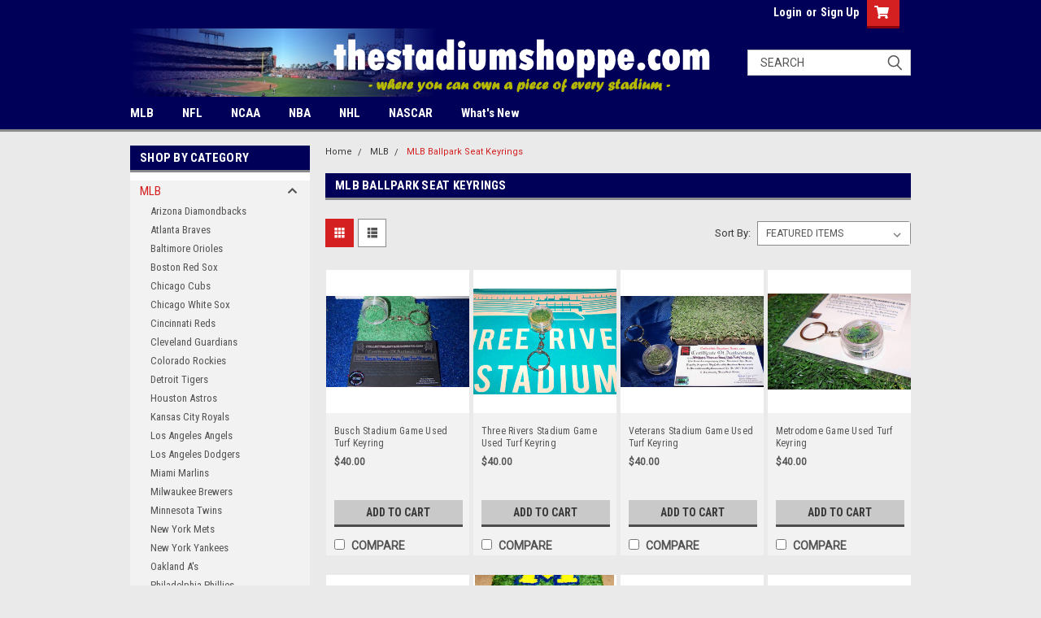

--- FILE ---
content_type: text/html; charset=UTF-8
request_url: https://thestadiumshoppe.com/mlb/mlb-ballpark-seat-keyrings/
body_size: 43167
content:

<!DOCTYPE html>
<html class="no-js" lang="en">
<head>
    <title>MLB - MLB Ballpark Seat Keyrings - Page 1 - the Stadium Shoppe</title>
    <link rel="dns-prefetch preconnect" href="https://cdn11.bigcommerce.com/s-tkhsgs3e" crossorigin><link rel="dns-prefetch preconnect" href="https://fonts.googleapis.com/" crossorigin><link rel="dns-prefetch preconnect" href="https://fonts.gstatic.com/" crossorigin>
    <meta name="keywords" content="ballpark posters, stadium memorabilia, baseball merchandise, ballpark merchandise, NFL stadium merchandise, rob arra posters, yankee stadium posters, mlb ballpark posters, nfl stadium posters, college stadium posters"><link rel='canonical' href='https://thestadiumshoppe.com/mlb/mlb-ballpark-seat-keyrings/' /><meta name='platform' content='bigcommerce.stencil' />
    
            <link rel="next" href="https://thestadiumshoppe.com/mlb/mlb-ballpark-seat-keyrings/?page=2">


    <link href="https://cdn11.bigcommerce.com/r-718e5246b5ceb1cdfb660a12ea940399f10f7ecc/img/bc_favicon.ico" rel="shortcut icon">
    <meta name="viewport" content="width=device-width, initial-scale=1, maximum-scale=1">

    <script>
        // Change document class from no-js to js so we can detect this in css
        document.documentElement.className = document.documentElement.className.replace('no-js', 'js');
    </script>

    <link href="https://fonts.googleapis.com/css?family=Roboto+Condensed:400,700%7CRoboto:400,300&display=swap" rel="stylesheet">
    <link data-stencil-stylesheet href="https://cdn11.bigcommerce.com/s-tkhsgs3e/stencil/3765d000-c0fb-0139-2502-7a07797ac527/e/57d90120-721d-013e-9325-360c05355f0a/css/theme-58778150-c0fb-0139-cc9c-7e0c59d60a46.css" rel="stylesheet">
    <link data-stencil-stylesheet href="https://cdn11.bigcommerce.com/s-tkhsgs3e/stencil/3765d000-c0fb-0139-2502-7a07797ac527/e/57d90120-721d-013e-9325-360c05355f0a/css/parts-warehouse-58778150-c0fb-0139-cc9c-7e0c59d60a46.css" rel="stylesheet">
    <link data-stencil-stylesheet href="https://cdn11.bigcommerce.com/s-tkhsgs3e/stencil/3765d000-c0fb-0139-2502-7a07797ac527/e/57d90120-721d-013e-9325-360c05355f0a/css/custom-58778150-c0fb-0139-cc9c-7e0c59d60a46.css" rel="stylesheet">

        <!-- Start Tracking Code for analytics_googleanalytics -->

<meta name="google-site-verification" content="ktNV4IKz9VoCfvO6qhyEmjJ3_uyWRhs0T23YB57uh0s" />

<meta name="google-site-verification" content="ktNV4IKz9VoCfvO6qhyEmjJ3_uyWRhs0T23YB57uh0s" />

<meta name="google-site-verification" content="ktNV4IKz9VoCfvO6qhyEmjJ3_uyWRhs0T23YB57uh0s" />

<meta name="google-site-verification" content="ktNV4IKz9VoCfvO6qhyEmjJ3_uyWRhs0T23YB57uh0s" />



<script>
  (function(i,s,o,g,r,a,m){i['GoogleAnalyticsObject']=r;i[r]=i[r]||function(){
  (i[r].q=i[r].q||[]).push(arguments)},i[r].l=1*new Date();a=s.createElement(o),
  m=s.getElementsByTagName(o)[0];a.async=1;a.src=g;m.parentNode.insertBefore(a,m)
  })(window,document,'script','//www.google-analytics.com/analytics.js','ga');

  ga('create', 'UA-8715305-2', 'auto');
  ga('send', 'pageview');

</script>

<!-- End Tracking Code for analytics_googleanalytics -->

<!-- Start Tracking Code for analytics_siteverification -->

<meta name="google-site-verification" content="gb0KIyYBKOKN9pMvkMO8jBIfxNha0ZWMqMMqG0lPwFs" />

<!-- End Tracking Code for analytics_siteverification -->


<script type="text/javascript" src="https://checkout-sdk.bigcommerce.com/v1/loader.js" defer></script>
<script type="text/javascript">
var BCData = {};
</script>

<script nonce="">
(function () {
    var xmlHttp = new XMLHttpRequest();

    xmlHttp.open('POST', 'https://bes.gcp.data.bigcommerce.com/nobot');
    xmlHttp.setRequestHeader('Content-Type', 'application/json');
    xmlHttp.send('{"store_id":"941697","timezone_offset":"-4.0","timestamp":"2026-02-03T14:20:16.84381500Z","visit_id":"033b91d3-9e0e-4e04-b2c4-a50195e0b27d","channel_id":1}');
})();
</script>

        

        
        
        
        
        
        
        

<script type="text/javascript" async="" src="https://my.justuno.com/ajax/account_version_check.html?id=8BA3801E-B7DA-4CA8-8F0D-E3F5D1E253F6"></script><style type="text/css" class="ju_CSSJS_default">
.ju_Con{text-align:left;z-index:99999998;top:0px;left:0px;display:none;font-family:Arial, Helvetica, sans-serif;width:100%;position:absolute;position:fixed; box-sizing:content-box;line-height: normal;-moz-transition: none;-webkit-transition: none;-o-transition: color 0 ease-in;transition: none;} .ju_overlay {text-align: center; display: none; -webkit-transform: translateZ(0); position: fixed; left: 0%; top: 0%; width: 100%; height: 100%; z-index: 999998; background-position: center center; background-repeat: no-repeat; background-size: cover;}.ju_overlay:before {content: '';height: 100%;display: inline-block;vertical-align: middle;} .ju_iframe{border:none !important;width:100%;height:100% !important;display:block !important;opacity:0;max-width:none !important;} .ju_inpage_con {padding:0 !important;} .ju_inpage_back {background-position: center center; background-repeat: no-repeat; background-size: cover;} .ju_hideall {display:none !important;} </style>
    </head>
    <body class="main nine-sixty    ">

        <!-- snippet location header -->
        <div class="icons-svg-sprite"><svg xmlns="http://www.w3.org/2000/svg"><defs> <path id="icon-sprite-stumbleupon-path-1" d="M0,0.0749333333 L31.9250667,0.0749333333 L31.9250667,31.984 L0,31.984"/>  <path id="stumbleupon-path-1" d="M0,0.0749333333 L31.9250667,0.0749333333 L31.9250667,31.984 L0,31.984"/> </defs><symbol viewBox="0 0 24 24" id="icon-add"><path d="M19 13h-6v6h-2v-6H5v-2h6V5h2v6h6v2z"/></symbol><symbol viewBox="0 0 358 512" id="icon-angle-down"> <path d="M180.8,393c-1.6,1.6-4.1,1.6-5.6,0L6,223.8c-1.5-1.5-1.6-4-0.1-5.5l22.7-22.7c1-1,2.1-1.2,2.9-1.2c0.7,0,1.8,0.2,2.7,1.1
	l144,143.7l143.8-143.8c1-1,2.1-1.2,2.9-1.2c0.7,0,1.8,0.2,2.7,1.1l22.8,22.7c1.5,1.5,1.6,4,0.1,5.5L180.8,393z"/> </symbol><symbol viewBox="0 0 256 512" id="icon-angle-left"> <path d="M26.6,253.1c-1.6,1.6-1.6,4.1,0,5.6L195.8,428c1.5,1.5,4,1.6,5.5,0.1l22.7-22.7c1-1,1.2-2.1,1.2-2.9c0-0.7-0.2-1.8-1.1-2.7
	l-143.7-144l143.8-143.8c1-1,1.2-2.1,1.2-2.9c0-0.7-0.2-1.8-1.1-2.7l-22.7-22.8c-1.5-1.5-4-1.6-5.5-0.1L26.6,253.1z"/> </symbol><symbol viewBox="0 0 256 512" id="icon-angle-right"> <path d="M230.1,253.1c1.6,1.6,1.6,4.1,0,5.6L60.9,428c-1.5,1.5-4,1.6-5.5,0.1l-22.7-22.7c-1-1-1.2-2.1-1.2-2.9
	c0-0.7,0.2-1.8,1.1-2.7l143.7-144L32.6,112.1c-1-1-1.2-2.1-1.2-2.9c0-0.7,0.2-1.8,1.1-2.7l22.7-22.8c1.5-1.5,4-1.6,5.5-0.1
	L230.1,253.1z"/> </symbol><symbol viewBox="0 0 358 512" id="icon-angle-up"> <path d="M175.3,113.8c1.6-1.6,4.1-1.6,5.6,0l169.2,169.2c1.5,1.5,1.6,4,0.1,5.5l-22.7,22.7c-1,1-2.1,1.2-2.9,1.2
	c-0.7,0-1.8-0.2-2.7-1.1L178,167.6L34.3,311.4c-1,1-2.1,1.2-2.9,1.2c-0.7,0-1.8-0.2-2.7-1.1L5.9,288.7c-1.5-1.5-1.6-4-0.1-5.5
	L175.3,113.8z"/> </symbol><symbol viewBox="0 0 36 36" id="icon-arrow-down"> <path d="M16.5 6v18.26l-8.38-8.38-2.12 2.12 12 12 12-12-2.12-2.12-8.38 8.38v-18.26h-3z"/> </symbol><symbol viewBox="0 0 448 512" id="icon-caret-square-up"><path d="M322.9 304H125.1c-10.7 0-16.1-13-8.5-20.5l98.9-98.3c4.7-4.7 12.2-4.7 16.9 0l98.9 98.3c7.7 7.5 2.3 20.5-8.4 20.5zM448 80v352c0 26.5-21.5 48-48 48H48c-26.5 0-48-21.5-48-48V80c0-26.5 21.5-48 48-48h352c26.5 0 48 21.5 48 48zm-48 346V86c0-3.3-2.7-6-6-6H54c-3.3 0-6 2.7-6 6v340c0 3.3 2.7 6 6 6h340c3.3 0 6-2.7 6-6z"/></symbol><symbol viewBox="0 0 576 512" id="icon-cart"><path d="M528.12 301.319l47.273-208C578.806 78.301 567.391 64 551.99 64H159.208l-9.166-44.81C147.758 8.021 137.93 0 126.529 0H24C10.745 0 0 10.745 0 24v16c0 13.255 10.745 24 24 24h69.883l70.248 343.435C147.325 417.1 136 435.222 136 456c0 30.928 25.072 56 56 56s56-25.072 56-56c0-15.674-6.447-29.835-16.824-40h209.647C430.447 426.165 424 440.326 424 456c0 30.928 25.072 56 56 56s56-25.072 56-56c0-22.172-12.888-41.332-31.579-50.405l5.517-24.276c3.413-15.018-8.002-29.319-23.403-29.319H218.117l-6.545-32h293.145c11.206 0 20.92-7.754 23.403-18.681z"/></symbol><symbol viewBox="0 0 448 512" id="icon-chevron-down"><path d="M207.029 381.476L12.686 187.132c-9.373-9.373-9.373-24.569 0-33.941l22.667-22.667c9.357-9.357 24.522-9.375 33.901-.04L224 284.505l154.745-154.021c9.379-9.335 24.544-9.317 33.901.04l22.667 22.667c9.373 9.373 9.373 24.569 0 33.941L240.971 381.476c-9.373 9.372-24.569 9.372-33.942 0z"/></symbol><symbol viewBox="0 0 320 512" id="icon-chevron-left"><path d="M34.52 239.03L228.87 44.69c9.37-9.37 24.57-9.37 33.94 0l22.67 22.67c9.36 9.36 9.37 24.52.04 33.9L131.49 256l154.02 154.75c9.34 9.38 9.32 24.54-.04 33.9l-22.67 22.67c-9.37 9.37-24.57 9.37-33.94 0L34.52 272.97c-9.37-9.37-9.37-24.57 0-33.94z"/></symbol><symbol viewBox="0 0 320 512" id="icon-chevron-right"><path d="M285.476 272.971L91.132 467.314c-9.373 9.373-24.569 9.373-33.941 0l-22.667-22.667c-9.357-9.357-9.375-24.522-.04-33.901L188.505 256 34.484 101.255c-9.335-9.379-9.317-24.544.04-33.901l22.667-22.667c9.373-9.373 24.569-9.373 33.941 0L285.475 239.03c9.373 9.372 9.373 24.568.001 33.941z"/></symbol><symbol viewBox="0 0 448 512" id="icon-chevron-up"><path d="M240.971 130.524l194.343 194.343c9.373 9.373 9.373 24.569 0 33.941l-22.667 22.667c-9.357 9.357-24.522 9.375-33.901.04L224 227.495 69.255 381.516c-9.379 9.335-24.544 9.317-33.901-.04l-22.667-22.667c-9.373-9.373-9.373-24.569 0-33.941L207.03 130.525c9.372-9.373 24.568-9.373 33.941-.001z"/></symbol><symbol viewBox="0 0 24 24" id="icon-close"><path d="M19 6.41L17.59 5 12 10.59 6.41 5 5 6.41 10.59 12 5 17.59 6.41 19 12 13.41 17.59 19 19 17.59 13.41 12z"/></symbol><symbol viewBox="0 0 32 32" id="icon-down-angle"> <g> <polygon points="29.7,11.8 27.2,9.3 16.2,20.3 5.3,9.3 2.8,11.8 13.7,22.8 13.7,22.8 16.2,25.3 16.2,25.3 16.2,25.3 18.7,22.8 
		18.7,22.8 	"/> <path d="M16.2,26.1l-3.3-3.3l0,0L2,11.8l3.3-3.3l10.9,10.9L27.2,8.5l3.3,3.3L16.2,26.1z M16.2,24.5L16.2,24.5l12.7-12.7l-1.7-1.7
		L16.2,21L5.3,10.1l-1.7,1.7l10.9,10.9l0,0L16.2,24.5z"/> </g> </symbol><symbol viewBox="0 0 28 28" id="icon-envelope"> <path d="M0 23.5v-12.406q0.688 0.766 1.578 1.359 5.656 3.844 7.766 5.391 0.891 0.656 1.445 1.023t1.477 0.75 1.719 0.383h0.031q0.797 0 1.719-0.383t1.477-0.75 1.445-1.023q2.656-1.922 7.781-5.391 0.891-0.609 1.563-1.359v12.406q0 1.031-0.734 1.766t-1.766 0.734h-23q-1.031 0-1.766-0.734t-0.734-1.766zM0 6.844q0-1.219 0.648-2.031t1.852-0.812h23q1.016 0 1.758 0.734t0.742 1.766q0 1.234-0.766 2.359t-1.906 1.922q-5.875 4.078-7.313 5.078-0.156 0.109-0.664 0.477t-0.844 0.594-0.812 0.508-0.898 0.422-0.781 0.141h-0.031q-0.359 0-0.781-0.141t-0.898-0.422-0.812-0.508-0.844-0.594-0.664-0.477q-1.422-1-4.094-2.852t-3.203-2.227q-0.969-0.656-1.828-1.805t-0.859-2.133z"/> </symbol><symbol viewBox="0 0 32 32" id="icon-facebook"> <path d="M2.428 0.41c-0.936 0-1.695 0.753-1.695 1.682v27.112c0 0.929 0.759 1.682 1.695 1.682h14.709v-11.802h-4.002v-4.599h4.002v-3.392c0-3.936 2.423-6.080 5.961-6.080 1.695 0 3.152 0.125 3.576 0.181v4.114l-2.454 0.001c-1.924 0-2.297 0.907-2.297 2.239v2.937h4.59l-0.598 4.599h-3.992v11.802h7.826c0.936 0 1.695-0.753 1.695-1.682v-27.112c0-0.929-0.759-1.682-1.695-1.682h-27.321z"/> </symbol><symbol viewBox="0 0 20 28" id="icon-google"> <path d="M1.734 21.156q0-1.266 0.695-2.344t1.852-1.797q2.047-1.281 6.312-1.563-0.5-0.641-0.742-1.148t-0.242-1.148q0-0.625 0.328-1.328-0.719 0.063-1.062 0.063-2.312 0-3.898-1.508t-1.586-3.82q0-1.281 0.562-2.484t1.547-2.047q1.188-1.031 2.844-1.531t3.406-0.5h6.516l-2.141 1.375h-2.063q1.172 0.984 1.766 2.078t0.594 2.5q0 1.125-0.383 2.023t-0.93 1.453-1.086 1.016-0.922 0.961-0.383 1.031q0 0.562 0.5 1.102t1.203 1.062 1.414 1.148 1.211 1.625 0.5 2.219q0 1.422-0.766 2.703-1.109 1.906-3.273 2.805t-4.664 0.898q-2.063 0-3.852-0.648t-2.695-2.148q-0.562-0.922-0.562-2.047zM4.641 20.438q0 0.875 0.367 1.594t0.953 1.18 1.359 0.781 1.563 0.453 1.586 0.133q0.906 0 1.742-0.203t1.547-0.609 1.141-1.141 0.43-1.703q0-0.391-0.109-0.766t-0.227-0.656-0.422-0.648-0.461-0.547-0.602-0.539-0.57-0.453-0.648-0.469-0.57-0.406q-0.25-0.031-0.766-0.031-0.828 0-1.633 0.109t-1.672 0.391-1.516 0.719-1.070 1.164-0.422 1.648zM6.297 4.906q0 0.719 0.156 1.523t0.492 1.609 0.812 1.445 1.172 1.047 1.508 0.406q0.578 0 1.211-0.258t1.023-0.68q0.828-0.875 0.828-2.484 0-0.922-0.266-1.961t-0.75-2.016-1.313-1.617-1.828-0.641q-0.656 0-1.289 0.305t-1.039 0.82q-0.719 0.922-0.719 2.5z"/> </symbol><symbol viewBox="0 0 43.2 32" id="icon-gplus-one"> <style type="text/css"> .st0{fill:#4D4D4D;} </style> <path class="st0" d="M40.2,2.1h-36c-1.1,0-2,0.9-2,2v25c0,1.1,0.9,2,2,2h36c1.1,0,2-0.9,2-2v-25C42.2,3,41.3,2.1,40.2,2.1z
	 M20.5,21.4c-2,2.8-6,3.6-9.1,2.4c-3.1-1.2-5.3-4.5-5.1-7.9c0.1-4.1,3.9-7.7,8-7.6c2-0.1,3.8,0.8,5.3,2c-0.6,0.7-1.3,1.4-2,2.1
	c-1.8-1.3-4.4-1.6-6.2-0.2c-2.6,1.8-2.7,6-0.2,8c2.4,2.2,7,1.1,7.7-2.3c-1.5,0-3,0-4.6,0c0-0.9,0-1.8,0-2.7c2.5,0,5.1,0,7.6,0
	C22.1,17.4,21.8,19.7,20.5,21.4z M31.5,17.5c-0.8,0-1.5,0-2.3,0c0,0.8,0,1.5,0,2.3c-0.8,0-1.5,0-2.3,0c0-0.8,0-1.5,0-2.3
	c-0.8,0-1.5,0-2.3,0c0-0.8,0-1.5,0-2.3c0.8,0,1.5,0,2.3,0c0-0.8,0-1.5,0-2.3c0.8,0,1.5,0,2.3,0c0,0.8,0,1.5,0,2.3c0.8,0,1.5,0,2.3,0
	C31.5,16,31.5,16.8,31.5,17.5z M37.8,23h-2.4V12.8h-2.6l1.4-2.2h3.6V23z"/> </symbol><symbol viewBox="0 0 612 792" id="icon-grid"> <rect x="111.5" y="188.752" width="109.48" height="109.495"/> <rect x="111.5" y="331.749" width="109.48" height="109.509"/> <rect x="111.5" y="474.773" width="109.48" height="109.469"/> <rect x="250.333" y="188.752" width="109.495" height="109.495"/> <rect x="250.333" y="331.79" width="109.495" height="109.468"/> <rect x="250.333" y="474.773" width="109.495" height="109.469"/> <rect x="389.168" y="188.752" width="109.497" height="109.495"/> <rect x="389.168" y="331.749" width="109.497" height="109.509"/> <rect x="389.168" y="474.773" width="109.497" height="109.469"/> </symbol><symbol id="icon-icon-sprite"><symbol viewBox="0 0 24 24" id="icon-sprite-icon-add"><path d="M19 13h-6v6h-2v-6H5v-2h6V5h2v6h6v2z"/></symbol><symbol viewBox="0 0 36 36" id="icon-sprite-icon-arrow-down"> <path d="M16.5 6v18.26l-8.38-8.38-2.12 2.12 12 12 12-12-2.12-2.12-8.38 8.38v-18.26h-3z"/> </symbol><symbol viewBox="0 0 12 8" id="icon-sprite-icon-chevron-down"><path d="M6 6.174l5.313-4.96.23-.214.457.427-.23.214-5.51 5.146L6.03 7 6 6.972 5.97 7l-.23-.214L.23 1.64 0 1.428.458 1l.23.214L6 6.174z" stroke-linecap="square" fill-rule="evenodd"/></symbol><symbol viewBox="0 0 24 24" id="icon-sprite-icon-chevron-left"><path d="M15.41 7.41L14 6l-6 6 6 6 1.41-1.41L10.83 12z"/></symbol><symbol viewBox="0 0 24 24" id="icon-sprite-icon-chevron-right"><path d="M10 6L8.59 7.41 13.17 12l-4.58 4.59L10 18l6-6z"/></symbol><symbol viewBox="0 0 24 24" id="icon-sprite-icon-close"><path d="M19 6.41L17.59 5 12 10.59 6.41 5 5 6.41 10.59 12 5 17.59 6.41 19 12 13.41 17.59 19 19 17.59 13.41 12z"/></symbol><symbol viewBox="0 0 28 28" id="icon-sprite-icon-envelope"> <path d="M0 23.5v-12.406q0.688 0.766 1.578 1.359 5.656 3.844 7.766 5.391 0.891 0.656 1.445 1.023t1.477 0.75 1.719 0.383h0.031q0.797 0 1.719-0.383t1.477-0.75 1.445-1.023q2.656-1.922 7.781-5.391 0.891-0.609 1.563-1.359v12.406q0 1.031-0.734 1.766t-1.766 0.734h-23q-1.031 0-1.766-0.734t-0.734-1.766zM0 6.844q0-1.219 0.648-2.031t1.852-0.812h23q1.016 0 1.758 0.734t0.742 1.766q0 1.234-0.766 2.359t-1.906 1.922q-5.875 4.078-7.313 5.078-0.156 0.109-0.664 0.477t-0.844 0.594-0.812 0.508-0.898 0.422-0.781 0.141h-0.031q-0.359 0-0.781-0.141t-0.898-0.422-0.812-0.508-0.844-0.594-0.664-0.477q-1.422-1-4.094-2.852t-3.203-2.227q-0.969-0.656-1.828-1.805t-0.859-2.133z"/> </symbol><symbol viewBox="0 0 32 32" id="icon-sprite-icon-facebook"> <path d="M2.428 0.41c-0.936 0-1.695 0.753-1.695 1.682v27.112c0 0.929 0.759 1.682 1.695 1.682h14.709v-11.802h-4.002v-4.599h4.002v-3.392c0-3.936 2.423-6.080 5.961-6.080 1.695 0 3.152 0.125 3.576 0.181v4.114l-2.454 0.001c-1.924 0-2.297 0.907-2.297 2.239v2.937h4.59l-0.598 4.599h-3.992v11.802h7.826c0.936 0 1.695-0.753 1.695-1.682v-27.112c0-0.929-0.759-1.682-1.695-1.682h-27.321z"/> </symbol><symbol viewBox="0 0 20 28" id="icon-sprite-icon-google"> <path d="M1.734 21.156q0-1.266 0.695-2.344t1.852-1.797q2.047-1.281 6.312-1.563-0.5-0.641-0.742-1.148t-0.242-1.148q0-0.625 0.328-1.328-0.719 0.063-1.062 0.063-2.312 0-3.898-1.508t-1.586-3.82q0-1.281 0.562-2.484t1.547-2.047q1.188-1.031 2.844-1.531t3.406-0.5h6.516l-2.141 1.375h-2.063q1.172 0.984 1.766 2.078t0.594 2.5q0 1.125-0.383 2.023t-0.93 1.453-1.086 1.016-0.922 0.961-0.383 1.031q0 0.562 0.5 1.102t1.203 1.062 1.414 1.148 1.211 1.625 0.5 2.219q0 1.422-0.766 2.703-1.109 1.906-3.273 2.805t-4.664 0.898q-2.063 0-3.852-0.648t-2.695-2.148q-0.562-0.922-0.562-2.047zM4.641 20.438q0 0.875 0.367 1.594t0.953 1.18 1.359 0.781 1.563 0.453 1.586 0.133q0.906 0 1.742-0.203t1.547-0.609 1.141-1.141 0.43-1.703q0-0.391-0.109-0.766t-0.227-0.656-0.422-0.648-0.461-0.547-0.602-0.539-0.57-0.453-0.648-0.469-0.57-0.406q-0.25-0.031-0.766-0.031-0.828 0-1.633 0.109t-1.672 0.391-1.516 0.719-1.070 1.164-0.422 1.648zM6.297 4.906q0 0.719 0.156 1.523t0.492 1.609 0.812 1.445 1.172 1.047 1.508 0.406q0.578 0 1.211-0.258t1.023-0.68q0.828-0.875 0.828-2.484 0-0.922-0.266-1.961t-0.75-2.016-1.313-1.617-1.828-0.641q-0.656 0-1.289 0.305t-1.039 0.82q-0.719 0.922-0.719 2.5z"/> </symbol><symbol viewBox="0 0 32 32" id="icon-sprite-icon-instagram"> <path d="M25.522709,13.5369502 C25.7256898,14.3248434 25.8455558,15.1480745 25.8455558,15.9992932 C25.8455558,21.4379334 21.4376507,25.8455558 15.9998586,25.8455558 C10.5623493,25.8455558 6.15416148,21.4379334 6.15416148,15.9992932 C6.15416148,15.1480745 6.27459295,14.3248434 6.4775737,13.5369502 L3.6915357,13.5369502 L3.6915357,27.0764447 C3.6915357,27.7552145 4.24280653,28.3062027 4.92355534,28.3062027 L27.0764447,28.3062027 C27.7571935,28.3062027 28.3084643,27.7552145 28.3084643,27.0764447 L28.3084643,13.5369502 L25.522709,13.5369502 Z M27.0764447,3.6915357 L23.384909,3.6915357 C22.7050083,3.6915357 22.1543028,4.24280653 22.1543028,4.92214183 L22.1543028,8.61509104 C22.1543028,9.29442633 22.7050083,9.84569717 23.384909,9.84569717 L27.0764447,9.84569717 C27.7571935,9.84569717 28.3084643,9.29442633 28.3084643,8.61509104 L28.3084643,4.92214183 C28.3084643,4.24280653 27.7571935,3.6915357 27.0764447,3.6915357 Z M9.84597988,15.9992932 C9.84597988,19.3976659 12.6009206,22.1537374 15.9998586,22.1537374 C19.3987967,22.1537374 22.1543028,19.3976659 22.1543028,15.9992932 C22.1543028,12.6003551 19.3987967,9.84569717 15.9998586,9.84569717 C12.6009206,9.84569717 9.84597988,12.6003551 9.84597988,15.9992932 Z M3.6915357,31.9997173 C1.65296441,31.9997173 0,30.3461875 0,28.3062027 L0,3.6915357 C0,1.6526817 1.65296441,0 3.6915357,0 L28.3084643,0 C30.3473183,0 32,1.6526817 32,3.6915357 L32,28.3062027 C32,30.3461875 30.3473183,31.9997173 28.3084643,31.9997173 L3.6915357,31.9997173 Z" id="icon-sprite-instagram-Imported-Layers"/> </symbol><symbol viewBox="0 0 24 24" id="icon-sprite-icon-keyboard-arrow-down"><path d="M7.41 7.84L12 12.42l4.59-4.58L18 9.25l-6 6-6-6z"/></symbol><symbol viewBox="0 0 24 24" id="icon-sprite-icon-keyboard-arrow-up"><path d="M7.41 15.41L12 10.83l4.59 4.58L18 14l-6-6-6 6z"/></symbol><symbol viewBox="0 0 32 32" id="icon-sprite-icon-linkedin"> <path d="M27.2684444,27.2675556 L22.5226667,27.2675556 L22.5226667,19.8408889 C22.5226667,18.0702222 22.4924444,15.792 20.0568889,15.792 C17.5866667,15.792 17.2097778,17.7217778 17.2097778,19.7146667 L17.2097778,27.2675556 L12.4693333,27.2675556 L12.4693333,11.9964444 L17.0186667,11.9964444 L17.0186667,14.0844444 L17.0844444,14.0844444 C17.7173333,12.8835556 19.2657778,11.6177778 21.5742222,11.6177778 C26.3804444,11.6177778 27.2684444,14.7795556 27.2684444,18.8924444 L27.2684444,27.2675556 L27.2684444,27.2675556 Z M7.11822222,9.91022222 C5.59377778,9.91022222 4.36444444,8.67733333 4.36444444,7.15733333 C4.36444444,5.63822222 5.59377778,4.40533333 7.11822222,4.40533333 C8.63644444,4.40533333 9.86844444,5.63822222 9.86844444,7.15733333 C9.86844444,8.67733333 8.63644444,9.91022222 7.11822222,9.91022222 L7.11822222,9.91022222 Z M4.74133333,11.9964444 L9.49244444,11.9964444 L9.49244444,27.2675556 L4.74133333,27.2675556 L4.74133333,11.9964444 Z M29.632,0 L2.36,0 C1.05777778,0 0,1.03288889 0,2.30755556 L0,29.6906667 C0,30.9653333 1.05777778,32 2.36,32 L29.632,32 C30.9368889,32 31.9991111,30.9653333 31.9991111,29.6906667 L31.9991111,2.30755556 C31.9991111,1.03288889 30.9368889,0 29.632,0 L29.632,0 Z" id="icon-sprite-linkedin-Fill-4"/> </symbol><symbol viewBox="0 0 24 24" id="icon-sprite-icon-lock"><path d="M18 8h-1V6c0-2.76-2.24-5-5-5S7 3.24 7 6v2H6c-1.1 0-2 .9-2 2v10c0 1.1.9 2 2 2h12c1.1 0 2-.9 2-2V10c0-1.1-.9-2-2-2zm-6 9c-1.1 0-2-.9-2-2s.9-2 2-2 2 .9 2 2-.9 2-2 2zm3.1-9H8.9V6c0-1.71 1.39-3.1 3.1-3.1 1.71 0 3.1 1.39 3.1 3.1v2z"/></symbol><symbol viewBox="0 0 70 32" id="icon-sprite-icon-logo-american-express"> <path d="M69.102 17.219l0.399 9.094c-0.688 0.313-3.285 1.688-4.26 1.688h-4.788v-0.656c-0.546 0.438-1.549 0.656-2.467 0.656h-15.053v-2.466c0-0.344-0.057-0.344-0.345-0.344h-0.257v2.81h-4.961v-2.924c-0.832 0.402-1.749 0.402-2.581 0.402h-0.544v2.523h-6.050l-1.434-1.656-1.577 1.656h-9.72v-10.781h9.892l1.405 1.663 1.548-1.663h6.652c0.775 0 2.037 0.115 2.581 0.66v-0.66h5.936c0.602 0 1.749 0.115 2.523 0.66v-0.66h8.946v0.66c0.516-0.43 1.433-0.66 2.265-0.66h4.988v0.66c0.546-0.372 1.32-0.66 2.323-0.66h4.578zM34.905 23.871c1.577 0 3.183-0.43 3.183-2.581 0-2.093-1.635-2.523-3.069-2.523h-5.878l-2.38 2.523-2.236-2.523h-7.427v7.67h7.312l2.351-2.509 2.266 2.509h3.556v-2.566h2.322zM46.001 23.556c-0.172-0.23-0.487-0.516-0.946-0.66 0.516-0.172 1.318-0.832 1.318-2.036 0-0.889-0.315-1.377-0.917-1.721-0.602-0.315-1.319-0.372-2.266-0.372h-4.215v7.67h1.864v-2.796h1.978c0.66 0 1.032 0.058 1.319 0.344 0.316 0.373 0.316 1.032 0.316 1.548v0.903h1.836v-1.477c0-0.688-0.058-1.032-0.288-1.405zM53.571 20.373v-1.605h-6.136v7.67h6.136v-1.563h-4.33v-1.549h4.244v-1.548h-4.244v-1.405h4.33zM58.245 26.438c1.864 0 2.926-0.759 2.926-2.393 0-0.774-0.23-1.262-0.545-1.664-0.459-0.372-1.119-0.602-2.151-0.602h-1.004c-0.258 0-0.487-0.057-0.717-0.115-0.201-0.086-0.373-0.258-0.373-0.545 0-0.258 0.058-0.43 0.287-0.602 0.143-0.115 0.373-0.115 0.717-0.115h3.383v-1.634h-3.671c-1.978 0-2.638 1.204-2.638 2.294 0 2.438 2.151 2.322 3.842 2.38 0.344 0 0.544 0.058 0.66 0.173 0.115 0.086 0.23 0.315 0.23 0.544 0 0.201-0.115 0.373-0.23 0.488-0.173 0.115-0.373 0.172-0.717 0.172h-3.555v1.62h3.555zM65.442 26.439c1.864 0 2.924-0.76 2.924-2.394 0-0.774-0.229-1.262-0.544-1.664-0.459-0.372-1.119-0.602-2.151-0.602h-1.003c-0.258 0-0.488-0.057-0.718-0.115-0.201-0.086-0.373-0.258-0.373-0.545 0-0.258 0.115-0.43 0.287-0.602 0.144-0.115 0.373-0.115 0.717-0.115h3.383v-1.634h-3.671c-1.921 0-2.638 1.204-2.638 2.294 0 2.438 2.151 2.322 3.842 2.38 0.344 0 0.544 0.058 0.66 0.174 0.115 0.086 0.229 0.315 0.229 0.544 0 0.201-0.114 0.373-0.229 0.488s-0.373 0.172-0.717 0.172h-3.556v1.62h3.556zM43.966 20.518c0.23 0.115 0.373 0.344 0.373 0.659 0 0.344-0.143 0.602-0.373 0.774-0.287 0.115-0.545 0.115-0.889 0.115l-2.237 0.058v-1.749h2.237c0.344 0 0.659 0 0.889 0.143zM36.108 8.646c-0.287 0.172-0.544 0.172-0.918 0.172h-2.265v-1.692h2.265c0.316 0 0.688 0 0.918 0.114 0.23 0.144 0.344 0.374 0.344 0.718 0 0.315-0.114 0.602-0.344 0.689zM50.789 6.839l1.262 3.039h-2.523zM30.775 25.792l-2.838-3.183 2.838-3.011v6.193zM35.019 20.373c0.66 0 1.090 0.258 1.090 0.918s-0.43 1.032-1.090 1.032h-2.437v-1.95h2.437zM5.773 9.878l1.291-3.039 1.262 3.039h-2.552zM18.905 20.372l4.616 0 2.036 2.237-2.093 2.265h-4.559v-1.549h4.071v-1.548h-4.071v-1.405zM19.077 13.376l-0.545 1.377h-3.24l-0.546-1.319v1.319h-6.222l-0.66-1.749h-1.577l-0.717 1.749h-5.572l2.389-5.649 2.237-5.104h4.789l0.659 1.262v-1.262h5.591l1.262 2.724 1.233-2.724h17.835c0.832 0 1.548 0.143 2.093 0.602v-0.602h4.903v0.602c0.803-0.459 1.864-0.602 3.068-0.602h7.082l0.66 1.262v-1.262h5.218l0.775 1.262v-1.262h5.103v10.753h-5.161l-1.003-1.635v1.635h-6.423l-0.717-1.749h-1.577l-0.717 1.749h-3.355c-1.318 0-2.294-0.316-2.954-0.659v0.659h-7.971v-2.466c0-0.344-0.057-0.402-0.286-0.402h-0.258v2.867h-15.398v-1.377zM43.363 6.409c-0.832 0.831-0.975 1.864-1.004 3.011 0 1.377 0.344 2.266 0.947 2.925 0.659 0.66 1.806 0.86 2.695 0.86h2.151l0.716-1.692h3.843l0.717 1.692h3.727v-5.763l3.47 5.763h2.638v-7.684h-1.892v5.333l-3.24-5.333h-2.839v7.254l-3.096-7.254h-2.724l-2.638 6.050h-0.832c-0.487 0-1.003-0.115-1.262-0.373-0.344-0.402-0.488-1.004-0.488-1.836 0-0.803 0.144-1.405 0.488-1.748 0.373-0.316 0.774-0.431 1.434-0.431h1.749v-1.663h-1.749c-1.262 0-2.265 0.286-2.81 0.889zM39.579 5.52v7.684h1.863v-7.684h-1.863zM31.12 5.52l-0 7.685h1.806v-2.781h1.979c0.66 0 1.090 0.057 1.376 0.315 0.316 0.401 0.258 1.061 0.258 1.491v0.975h1.892v-1.519c0-0.66-0.057-1.004-0.344-1.377-0.172-0.229-0.487-0.488-0.889-0.659 0.516-0.23 1.319-0.832 1.319-2.036 0-0.889-0.373-1.377-0.976-1.75-0.602-0.344-1.262-0.344-2.208-0.344h-4.215zM23.636 5.521v7.685h6.165v-1.577h-4.301v-1.549h4.244v-1.577h-4.244v-1.377h4.301v-1.606h-6.165zM16.124 13.205h1.577l2.695-6.021v6.021h1.864v-7.684h-3.011l-2.265 5.219-2.409-5.219h-2.953v7.254l-3.154-7.254h-2.724l-3.297 7.684h1.978l0.688-1.692h3.871l0.688 1.692h3.756v-6.021z"/> </symbol><symbol viewBox="0 0 95 32" id="icon-sprite-icon-logo-discover"> <path d="M50.431 8.059c4.546 0 8.092 3.49 8.092 7.936 0 4.471-3.571 7.961-8.093 7.961-4.638 0-8.115-3.444-8.115-8.051 0-4.334 3.635-7.845 8.115-7.845zM4.362 8.345c4.811 0 8.168 3.133 8.168 7.64 0 2.247-1.028 4.422-2.761 5.864-1.461 1.214-3.126 1.761-5.429 1.761h-4.339v-15.265h4.362zM7.832 19.81c1.027-0.912 1.639-2.379 1.639-3.847 0-1.464-0.612-2.882-1.639-3.798-0.984-0.892-2.146-1.235-4.065-1.235h-0.797v10.096h0.797c1.919 0 3.127-0.367 4.065-1.216zM13.9 23.611v-15.265h2.965v15.265h-2.965zM24.123 14.201c3.378 1.238 4.379 2.338 4.379 4.764 0 2.952-2.166 5.015-5.247 5.015-2.261 0-3.904-0.896-5.271-2.907l1.914-1.856c0.685 1.328 1.825 2.036 3.24 2.036 1.325 0 2.308-0.915 2.308-2.152 0-0.641-0.298-1.189-0.891-1.578-0.297-0.187-0.889-0.46-2.054-0.87-2.784-1.010-3.742-2.085-3.742-4.192 0-2.493 2.055-4.371 4.745-4.371 1.667 0 3.196 0.571 4.473 1.696l-1.549 2.033c-0.778-0.867-1.508-1.233-2.398-1.233-1.28 0-2.213 0.732-2.213 1.694 0 0.821 0.525 1.258 2.307 1.921zM29.438 15.986c0-4.436 3.605-7.985 8.101-7.985 1.278 0 2.352 0.273 3.653 0.935v3.504c-1.233-1.213-2.308-1.717-3.72-1.717-2.787 0-4.976 2.313-4.976 5.241 0 3.092 2.123 5.267 5.112 5.267 1.347 0 2.397-0.48 3.585-1.671v3.504c-1.347 0.638-2.443 0.892-3.72 0.892-4.519 0-8.034-3.478-8.034-7.97zM65.239 18.601l4.11-10.254h3.216l-6.573 15.655h-1.596l-6.46-15.655h3.24zM73.914 23.612v-15.265h8.418v2.585h-5.453v3.388h5.244v2.585h-5.244v4.123h5.453v2.584h-8.418zM94.081 12.852c0 2.336-1.23 3.87-3.469 4.329l4.794 6.43h-3.651l-4.105-6.135h-0.388v6.135h-2.969v-15.265h4.404c3.425 0 5.384 1.645 5.384 4.506zM88.125 15.372c1.9 0 2.903-0.827 2.903-2.359 0-1.486-1.004-2.266-2.856-2.266h-0.911v4.626h0.863z"/> </symbol><symbol viewBox="0 0 54 32" id="icon-sprite-icon-logo-mastercard"> <path d="M48.366 15.193c0.6 0 0.9 0.437 0.9 1.282 0 1.281-0.546 2.209-1.337 2.209-0.6 0-0.9-0.436-0.9-1.31 0-1.281 0.573-2.182 1.337-2.182zM38.276 18.275c0-0.655 0.491-1.009 1.472-1.009 0.109 0 0.191 0.027 0.382 0.027-0.027 0.982-0.545 1.636-1.227 1.636-0.382 0-0.628-0.245-0.628-0.655zM26.278 15.848c0 0.082-0 0.192-0 0.327h-1.909c0.164-0.763 0.545-1.173 1.091-1.173 0.518 0 0.818 0.3 0.818 0.845zM38.060 0.002c8.838 0 16.003 7.165 16.003 16.002s-7.165 15.999-16.003 15.999c-3.834 0-7.324-1.344-10.080-3.594 2.102-2.031 3.707-4.567 4.568-7.44h-1.33c-0.833 2.553-2.297 4.807-4.199 6.627-1.892-1.816-3.342-4.078-4.172-6.62h-1.33c0.858 2.856 2.435 5.401 4.521 7.432-2.749 2.219-6.223 3.594-10.036 3.594-8.837 0-16.002-7.163-16.002-15.999s7.164-16.001 16.002-16.001c3.814 0 7.287 1.377 10.036 3.603-2.087 2.023-3.664 4.568-4.521 7.424h1.33c0.83-2.542 2.28-4.804 4.172-6.607 1.903 1.808 3.367 4.060 4.199 6.614h1.33c-0.861-2.872-2.466-5.413-4.568-7.443 2.757-2.249 6.246-3.592 10.080-3.592zM7.217 20.213h1.691l1.336-8.044h-2.672l-1.637 4.99-0.082-4.99h-2.454l-1.336 8.044h1.582l1.037-6.135 0.136 6.135h1.173l2.209-6.189zM14.47 19.477l0.054-0.408 0.382-2.318c0.109-0.736 0.136-0.982 0.136-1.309 0-1.254-0.791-1.909-2.263-1.909-0.627 0-1.2 0.082-2.045 0.327l-0.246 1.473 0.163-0.028 0.246-0.081c0.382-0.109 0.928-0.164 1.418-0.164 0.79 0 1.091 0.164 1.091 0.6 0 0.109 0 0.191-0.055 0.409-0.273-0.027-0.518-0.054-0.709-0.054-1.909 0-2.999 0.927-2.999 2.536 0 1.064 0.627 1.773 1.554 1.773 0.791 0 1.364-0.246 1.8-0.791l-0.027 0.682h1.418l0.027-0.164 0.027-0.246zM17.988 16.314c-0.736-0.327-0.819-0.409-0.819-0.709 0-0.355 0.3-0.519 0.845-0.519 0.328 0 0.791 0.028 1.227 0.082l0.246-1.5c-0.436-0.082-1.118-0.137-1.5-0.137-1.909 0-2.59 1.009-2.563 2.208 0 0.818 0.382 1.391 1.282 1.828 0.709 0.327 0.818 0.436 0.818 0.709 0 0.409-0.3 0.6-0.982 0.6-0.518 0-0.982-0.082-1.527-0.245l-0.246 1.5 0.082 0.027 0.3 0.054c0.109 0.027 0.246 0.055 0.464 0.055 0.382 0.054 0.709 0.054 0.928 0.054 1.8 0 2.645-0.682 2.645-2.181 0-0.9-0.354-1.418-1.2-1.828zM21.75 18.741c-0.409 0-0.573-0.136-0.573-0.464 0-0.082 0-0.164 0.027-0.273l0.463-2.726h0.873l0.218-1.609h-0.873l0.191-0.982h-1.691l-0.737 4.472-0.082 0.518-0.109 0.654c-0.027 0.191-0.055 0.409-0.055 0.573 0 0.954 0.491 1.445 1.364 1.445 0.382 0 0.764-0.055 1.227-0.218l0.218-1.445c-0.109 0.054-0.273 0.054-0.464 0.054zM25.732 18.851c-0.982 0-1.5-0.381-1.5-1.145 0-0.055 0-0.109 0.027-0.191h3.382c0.163-0.682 0.218-1.145 0.218-1.636 0-1.446-0.9-2.373-2.318-2.373-1.718 0-2.973 1.663-2.973 3.899 0 1.936 0.982 2.945 2.89 2.945 0.628 0 1.173-0.082 1.773-0.273l0.273-1.636c-0.6 0.3-1.145 0.409-1.773 0.409zM31.158 15.524h0.109c0.164-0.79 0.382-1.363 0.655-1.881l-0.055-0.027h-0.164c-0.573 0-0.9 0.273-1.418 1.064l0.164-1.009h-1.554l-1.064 6.544h1.718c0.627-4.008 0.791-4.69 1.609-4.69zM36.122 20.133l0.3-1.827c-0.545 0.273-1.036 0.409-1.445 0.409-1.009 0-1.609-0.737-1.609-1.963 0-1.773 0.9-3.027 2.182-3.027 0.491 0 0.928 0.136 1.528 0.436l0.3-1.745c-0.163-0.054-0.218-0.082-0.436-0.163l-0.682-0.164c-0.218-0.054-0.491-0.082-0.791-0.082-2.263 0-3.845 2.018-3.845 4.88 0 2.155 1.146 3.491 3 3.491 0.463 0 0.872-0.082 1.5-0.246zM41.521 19.069l0.355-2.318c0.136-0.736 0.136-0.982 0.136-1.309 0-1.254-0.763-1.909-2.236-1.909-0.627 0-1.2 0.082-2.045 0.327l-0.246 1.473 0.164-0.028 0.218-0.081c0.382-0.109 0.955-0.164 1.446-0.164 0.791 0 1.091 0.164 1.091 0.6 0 0.109-0.027 0.191-0.082 0.409-0.246-0.027-0.491-0.054-0.682-0.054-1.909 0-3 0.927-3 2.536 0 1.064 0.627 1.773 1.555 1.773 0.791 0 1.363-0.246 1.8-0.791l-0.028 0.682h1.418v-0.164l0.027-0.246 0.054-0.327zM43.648 20.214c0.627-4.008 0.791-4.69 1.608-4.69h0.109c0.164-0.79 0.382-1.363 0.655-1.881l-0.055-0.027h-0.164c-0.572 0-0.9 0.273-1.418 1.064l0.164-1.009h-1.554l-1.037 6.544h1.691zM48.829 20.214l1.608 0 1.309-8.044h-1.691l-0.382 2.291c-0.464-0.6-0.955-0.9-1.637-0.9-1.5 0-2.782 1.854-2.782 4.035 0 1.636 0.818 2.7 2.073 2.7 0.627 0 1.118-0.218 1.582-0.709zM11.306 18.279c0-0.655 0.492-1.009 1.447-1.009 0.136 0 0.218 0.027 0.382 0.027-0.027 0.982-0.518 1.636-1.228 1.636-0.382 0-0.6-0.245-0.6-0.655z"/> </symbol><symbol viewBox="0 0 57 32" id="icon-sprite-icon-logo-paypal"> <path d="M47.11 10.477c2.211-0.037 4.633 0.618 4.072 3.276l-1.369 6.263h-3.159l0.211-0.947c-1.72 1.712-6.038 1.821-5.335-2.111 0.491-2.294 2.878-3.023 6.423-3.023 0.246-1.020-0.457-1.274-1.65-1.238s-2.633 0.437-3.089 0.655l0.281-2.293c0.913-0.182 2.106-0.583 3.615-0.583zM47.32 16.885c0.069-0.291 0.106-0.547 0.176-0.838h-0.773c-0.596 0-1.579 0.146-1.931 0.765-0.456 0.728 0.177 1.348 0.878 1.311 0.807-0.037 1.474-0.401 1.65-1.238zM53.883 8h3.242l-2.646 12.016h-3.209zM39.142 8.037c1.689 0 3.729 1.274 3.131 4.077-0.528 2.476-2.498 3.933-4.89 3.933h-2.428l-0.879 3.969h-3.412l2.603-11.979h5.874zM39.037 12.114c0.211-0.911-0.317-1.638-1.197-1.638h-1.689l-0.704 3.277h1.583c0.88 0 1.795-0.728 2.006-1.638zM16.346 10.476c2.184-0.037 4.611 0.618 4.056 3.276l-1.352 6.262h-3.155l0.208-0.947c-1.664 1.712-5.929 1.821-5.235-2.111 0.486-2.294 2.844-3.023 6.345-3.023 0.208-1.020-0.485-1.274-1.664-1.238s-2.601 0.437-3.017 0.655l0.277-2.293c0.867-0.182 2.046-0.583 3.537-0.583zM16.589 16.885c0.035-0.291 0.104-0.547 0.173-0.838h-0.797c-0.555 0-1.525 0.146-1.872 0.765-0.451 0.728 0.138 1.348 0.832 1.311 0.797-0.037 1.491-0.401 1.664-1.238zM28.528 10.648l3.255-0-7.496 13.351h-3.528l2.306-3.925-1.289-9.426h3.156l0.508 5.579zM8.499 8.036c1.728 0 3.738 1.274 3.139 4.077-0.529 2.476-2.504 3.933-4.867 3.933h-2.468l-0.847 3.969h-3.456l2.609-11.979h5.89zM8.393 12.114c0.247-0.911-0.317-1.638-1.164-1.638h-1.693l-0.741 3.277h1.623c0.882 0 1.763-0.728 1.975-1.638z"/> </symbol><symbol viewBox="0 0 26 26" id="icon-sprite-icon-logo-small"><path d="M17.647 12.125h-3.323c-.11 0-.197.087-.197.194v2.327c0 .107.087.193.197.193h3.323c.95 0 1.542-.524 1.542-1.357 0-.795-.594-1.358-1.543-1.358zm-2.62-2.423h3.233c2.51 0 3.988 1.57 3.988 3.296 0 1.35-.915 2.345-1.885 2.78-.155.07-.15.283.01.346 1.128.443 1.94 1.623 1.94 3 0 1.96-1.305 3.512-3.837 3.512h-6.96c-.11 0-.197-.087-.197-.194v-9.03L.237 24.49c-.51.508-.148 1.378.57 1.378h24.254c.446 0 .808-.362.808-.808V.81c0-.72-.87-1.08-1.38-.572L15.03 9.702zm-.703 7.562c-.11 0-.197.087-.197.194v2.56c0 .106.087.193.197.193h3.44c1.05 0 1.682-.542 1.682-1.472 0-.815-.593-1.474-1.68-1.474h-3.442z" fill="#FFF" fill-rule="evenodd"/></symbol><symbol viewBox="0 0 49 32" id="icon-sprite-icon-logo-visa"> <path d="M14.059 10.283l4.24-0-6.302 15.472-4.236 0.003-3.259-12.329c2.318 0.952 4.379 3.022 5.219 5.275l0.42 2.148zM17.416 25.771l2.503-15.501h4.001l-2.503 15.501h-4.002zM31.992 16.494c2.31 1.106 3.375 2.444 3.362 4.211-0.032 3.217-2.765 5.295-6.97 5.295-1.796-0.020-3.526-0.394-4.459-0.826l0.56-3.469 0.515 0.246c1.316 0.579 2.167 0.814 3.769 0.814 1.151 0 2.385-0.476 2.396-1.514 0.007-0.679-0.517-1.165-2.077-1.924-1.518-0.74-3.53-1.983-3.505-4.211 0.024-3.012 2.809-5.116 6.765-5.116 1.55 0 2.795 0.339 3.586 0.651l-0.542 3.36-0.359-0.178c-0.74-0.314-1.687-0.617-2.995-0.595-1.568 0-2.293 0.689-2.293 1.333-0.010 0.728 0.848 1.204 2.246 1.923zM46.199 10.285l3.239 15.49h-3.714s-0.368-1.782-0.488-2.322c-0.583 0-4.667-0.008-5.125-0.008-0.156 0.42-0.841 2.331-0.841 2.331h-4.205l5.944-14.205c0.419-1.011 1.138-1.285 2.097-1.285h3.093zM41.263 20.274c0.781 0 2.698 0 3.322 0-0.159-0.775-0.927-4.474-0.927-4.474l-0.27-1.337c-0.202 0.581-0.554 1.52-0.531 1.479 0 0-1.262 3.441-1.594 4.332zM9.723 18.702c-1.648-4.573-5.284-6.991-9.723-8.109l0.053-0.322h6.453c0.87 0.034 1.573 0.326 1.815 1.308z"/> </symbol><symbol viewBox="0 0 34 32" id="icon-sprite-icon-pinterest"> <path d="M1.356 15.647c0 6.24 3.781 11.6 9.192 13.957-0.043-1.064-0.008-2.341 0.267-3.499 0.295-1.237 1.976-8.303 1.976-8.303s-0.491-0.973-0.491-2.411c0-2.258 1.319-3.945 2.962-3.945 1.397 0 2.071 1.041 2.071 2.288 0 1.393-0.895 3.477-1.356 5.408-0.385 1.616 0.817 2.935 2.424 2.935 2.909 0 4.869-3.708 4.869-8.101 0-3.34-2.267-5.839-6.39-5.839-4.658 0-7.56 3.447-7.56 7.297 0 1.328 0.394 2.264 1.012 2.989 0.284 0.333 0.324 0.467 0.221 0.849-0.074 0.28-0.243 0.955-0.313 1.223-0.102 0.386-0.417 0.524-0.769 0.381-2.145-0.869-3.145-3.201-3.145-5.822 0-4.329 3.679-9.519 10.975-9.519 5.863 0 9.721 4.21 9.721 8.729 0 5.978-3.349 10.443-8.285 10.443-1.658 0-3.217-0.889-3.751-1.899 0 0-0.892 3.511-1.080 4.189-0.325 1.175-0.963 2.349-1.546 3.264 1.381 0.405 2.84 0.625 4.352 0.625 8.48 0 15.355-6.822 15.355-15.238s-6.876-15.238-15.355-15.238c-8.48 0-15.356 6.822-15.356 15.238z"/> </symbol><symbol viewBox="0 0 26 28" id="icon-sprite-icon-print"> <path d="M0 21.5v-6.5q0-1.234 0.883-2.117t2.117-0.883h1v-8.5q0-0.625 0.438-1.062t1.062-0.438h10.5q0.625 0 1.375 0.313t1.188 0.75l2.375 2.375q0.438 0.438 0.75 1.188t0.313 1.375v4h1q1.234 0 2.117 0.883t0.883 2.117v6.5q0 0.203-0.148 0.352t-0.352 0.148h-3.5v2.5q0 0.625-0.438 1.062t-1.062 0.438h-15q-0.625 0-1.062-0.438t-0.438-1.062v-2.5h-3.5q-0.203 0-0.352-0.148t-0.148-0.352zM6 24h14v-4h-14v4zM6 14h14v-6h-2.5q-0.625 0-1.062-0.438t-0.438-1.062v-2.5h-10v10zM22 15q0 0.406 0.297 0.703t0.703 0.297 0.703-0.297 0.297-0.703-0.297-0.703-0.703-0.297-0.703 0.297-0.297 0.703z"/> </symbol><symbol viewBox="0 0 24 24" id="icon-sprite-icon-remove"><path d="M19 13H5v-2h14v2z"/></symbol><symbol viewBox="0 0 32 32" id="icon-sprite-icon-rss"> <path d="M-0.465347858,2.01048219 C-0.465347858,2.01048219 28.7009958,0.574406533 31,31.3201126 L25.1092027,31.3201126 C25.1092027,31.3201126 26.2597741,8.90749482 -0.465347858,6.89506416 L-0.465347858,2.01048219 L-0.465347858,2.01048219 Z M-0.465347858,12.2127144 C-0.465347858,12.2127144 16.6328276,11.6363594 19.9369779,31.3201126 L14.0472499,31.3201126 C14.0472499,31.3201126 13.3297467,19.6839434 -0.465347858,17.0940884 L-0.465347858,12.2127144 L-0.465347858,12.2127144 Z M2.73614917,25.0304648 C4.79776783,25.0304648 6.47229834,26.7007181 6.47229834,28.766614 C6.47229834,30.8282326 4.79776783,32.5016938 2.73614917,32.5016938 C0.6723919,32.5016938 -1,30.8293019 -1,28.766614 C-1,26.7017874 0.6723919,25.0304648 2.73614917,25.0304648 Z" id="icon-sprite-rss-Shape"/> </symbol><symbol viewBox="0 0 26 28" id="icon-sprite-icon-star"> <path d="M0 10.109q0-0.578 0.875-0.719l7.844-1.141 3.516-7.109q0.297-0.641 0.766-0.641t0.766 0.641l3.516 7.109 7.844 1.141q0.875 0.141 0.875 0.719 0 0.344-0.406 0.75l-5.672 5.531 1.344 7.812q0.016 0.109 0.016 0.313 0 0.328-0.164 0.555t-0.477 0.227q-0.297 0-0.625-0.187l-7.016-3.687-7.016 3.687q-0.344 0.187-0.625 0.187-0.328 0-0.492-0.227t-0.164-0.555q0-0.094 0.031-0.313l1.344-7.812-5.688-5.531q-0.391-0.422-0.391-0.75z"/> </symbol><symbol viewBox="0 0 32 32" id="icon-sprite-icon-stumbleupon"> <mask id="icon-sprite-stumbleupon-mask-2"> <use href="#path-1"/> </mask> <path d="M31.9250667,16.0373333 C31.9250667,24.8533333 24.7784,32 15.9624,32 C7.14666667,32 0,24.8533333 0,16.0373333 C0,7.2216 7.14666667,0.0749333333 15.9624,0.0749333333 C24.7784,0.0749333333 31.9250667,7.2216 31.9250667,16.0373333 Z M21.9205547,16.3600826 L21.9205547,18.9857015 C21.9205547,19.5214765 21.494073,19.9558236 20.968,19.9558236 C20.441927,19.9558236 20.0154453,19.5214765 20.0154453,18.9857015 L20.0154453,16.4101275 L18.1823358,16.9675798 L16.9525547,16.3839008 L16.9525547,18.9383327 C16.9717372,21.1844666 18.7659562,23 20.976146,23 C23.1984234,23 25,21.1651979 25,18.9019364 L25,16.3600826 L21.9205547,16.3600826 Z M16.9525547,14.2429415 L18.1823358,14.8266205 L20.0154453,14.2691683 L20.0154453,12.9736203 C19.9505401,10.7684323 18.1810219,9 16,9 C13.8268613,9 12.0618102,10.7555866 11.9845547,12.9492669 L11.9845547,18.8684839 C11.9845547,19.404259 11.558073,19.8386061 11.032,19.8386061 C10.505927,19.8386061 10.0794453,19.404259 10.0794453,18.8684839 L10.0794453,16.3600826 L7,16.3600826 L7,18.9019364 C7,21.1651979 8.80131387,23 11.0235912,23 C13.2264234,23 15.0119708,21.1965095 15.0429781,18.9608128 L15.0474453,13.114656 C15.0474453,12.578881 15.473927,12.1445339 16,12.1445339 C16.526073,12.1445339 16.9525547,12.578881 16.9525547,13.114656 L16.9525547,14.2429415 Z" id="icon-sprite-stumbleupon-Fill-1" mask="url(#icon-sprite-stumbleupon-mask-2)"/> </symbol><symbol viewBox="0 0 32 32" id="icon-sprite-icon-tumblr"> <path d="M23.852762,25.5589268 C23.2579209,25.8427189 22.1195458,26.089634 21.2697728,26.1120809 C18.7092304,26.1810247 18.2121934,24.3131275 18.1897466,22.9566974 L18.1897466,12.9951133 L24.6159544,12.9951133 L24.6159544,8.15140729 L18.2137967,8.15140729 L18.2137967,0 L13.5256152,0 C13.4486546,0 13.3139736,0.0673405008 13.2963368,0.238898443 C13.0221648,2.73370367 11.8533261,7.11243957 7,8.86168924 L7,12.9951133 L10.2387574,12.9951133 L10.2387574,23.4521311 C10.2387574,27.0307977 12.8794671,32.1166089 19.8508122,31.9979613 C22.2013164,31.9578777 24.8131658,30.9718204 25.3919735,30.1236507 L23.852762,25.5589268"/> </symbol><symbol viewBox="0 0 43 32" id="icon-sprite-icon-twitter"> <path d="M36.575 5.229c1.756-0.952 3.105-2.46 3.74-4.257-1.644 0.882-3.464 1.522-5.402 1.867-1.551-1.495-3.762-2.429-6.209-2.429-4.697 0-8.506 3.445-8.506 7.694 0 0.603 0.075 1.19 0.22 1.753-7.069-0.321-13.337-3.384-17.532-8.039-0.732 1.136-1.152 2.458-1.152 3.868 0 2.669 1.502 5.024 3.784 6.404-1.394-0.040-2.706-0.386-3.853-0.962-0.001 0.032-0.001 0.064-0.001 0.097 0 3.728 2.932 6.837 6.823 7.544-0.714 0.176-1.465 0.27-2.241 0.27-0.548 0-1.081-0.048-1.6-0.138 1.083 3.057 4.224 5.281 7.946 5.343-2.911 2.064-6.579 3.294-10.564 3.294-0.687 0-1.364-0.036-2.029-0.108 3.764 2.183 8.235 3.457 13.039 3.457 15.646 0 24.202-11.724 24.202-21.891 0-0.334-0.008-0.665-0.025-0.995 1.662-1.085 3.104-2.439 4.244-3.982-1.525 0.612-3.165 1.025-4.885 1.211z"/> </symbol><symbol viewBox="0 0 32 32" id="icon-sprite-icon-youtube"> <path d="M31.6634051,8.8527593 C31.6634051,8.8527593 31.3509198,6.64879843 30.3919217,5.67824658 C29.1757339,4.40441487 27.8125088,4.39809002 27.1873503,4.32353816 C22.7118278,4 15.9983092,4 15.9983092,4 L15.984407,4 C15.984407,4 9.27104501,4 4.79536595,4.32353816 C4.17017613,4.39809002 2.80745205,4.40441487 1.59082583,5.67824658 C0.631890411,6.64879843 0.319843444,8.8527593 0.319843444,8.8527593 C0.319843444,8.8527593 0,11.4409393 0,14.0290881 L0,16.4554834 C0,19.0436008 0.319843444,21.6317495 0.319843444,21.6317495 C0.319843444,21.6317495 0.631890411,23.8357417 1.59082583,24.8062935 C2.80745205,26.0801566 4.40557339,26.0398591 5.11736986,26.1733699 C7.67602348,26.4187241 15.9913894,26.4946536 15.9913894,26.4946536 C15.9913894,26.4946536 22.7118278,26.4845401 27.1873503,26.1610333 C27.8125088,26.0864501 29.1757339,26.0801566 30.3919217,24.8062935 C31.3509198,23.8357417 31.6634051,21.6317495 31.6634051,21.6317495 C31.6634051,21.6317495 31.9827789,19.0436008 31.9827789,16.4554834 L31.9827789,14.0290881 C31.9827789,11.4409393 31.6634051,8.8527593 31.6634051,8.8527593 Z M12.6895342,19.39582 L12.6880626,10.4095186 L21.3299413,14.9183249 L12.6895342,19.39582 Z" id="icon-sprite-youtube-Imported-Layers"/> </symbol></symbol><symbol viewBox="0 0 32 32" id="icon-instagram"> <path d="M25.522709,13.5369502 C25.7256898,14.3248434 25.8455558,15.1480745 25.8455558,15.9992932 C25.8455558,21.4379334 21.4376507,25.8455558 15.9998586,25.8455558 C10.5623493,25.8455558 6.15416148,21.4379334 6.15416148,15.9992932 C6.15416148,15.1480745 6.27459295,14.3248434 6.4775737,13.5369502 L3.6915357,13.5369502 L3.6915357,27.0764447 C3.6915357,27.7552145 4.24280653,28.3062027 4.92355534,28.3062027 L27.0764447,28.3062027 C27.7571935,28.3062027 28.3084643,27.7552145 28.3084643,27.0764447 L28.3084643,13.5369502 L25.522709,13.5369502 Z M27.0764447,3.6915357 L23.384909,3.6915357 C22.7050083,3.6915357 22.1543028,4.24280653 22.1543028,4.92214183 L22.1543028,8.61509104 C22.1543028,9.29442633 22.7050083,9.84569717 23.384909,9.84569717 L27.0764447,9.84569717 C27.7571935,9.84569717 28.3084643,9.29442633 28.3084643,8.61509104 L28.3084643,4.92214183 C28.3084643,4.24280653 27.7571935,3.6915357 27.0764447,3.6915357 Z M9.84597988,15.9992932 C9.84597988,19.3976659 12.6009206,22.1537374 15.9998586,22.1537374 C19.3987967,22.1537374 22.1543028,19.3976659 22.1543028,15.9992932 C22.1543028,12.6003551 19.3987967,9.84569717 15.9998586,9.84569717 C12.6009206,9.84569717 9.84597988,12.6003551 9.84597988,15.9992932 Z M3.6915357,31.9997173 C1.65296441,31.9997173 0,30.3461875 0,28.3062027 L0,3.6915357 C0,1.6526817 1.65296441,0 3.6915357,0 L28.3084643,0 C30.3473183,0 32,1.6526817 32,3.6915357 L32,28.3062027 C32,30.3461875 30.3473183,31.9997173 28.3084643,31.9997173 L3.6915357,31.9997173 Z" id="instagram-Imported-Layers" sketch:type="MSShapeGroup"/> </symbol><symbol viewBox="0 0 24 24" id="icon-keyboard-arrow-down"><path d="M7.41 7.84L12 12.42l4.59-4.58L18 9.25l-6 6-6-6z"/></symbol><symbol viewBox="0 0 24 24" id="icon-keyboard-arrow-up"><path d="M7.41 15.41L12 10.83l4.59 4.58L18 14l-6-6-6 6z"/></symbol><symbol viewBox="0 0 32 32" id="icon-linkedin"> <path d="M27.2684444,27.2675556 L22.5226667,27.2675556 L22.5226667,19.8408889 C22.5226667,18.0702222 22.4924444,15.792 20.0568889,15.792 C17.5866667,15.792 17.2097778,17.7217778 17.2097778,19.7146667 L17.2097778,27.2675556 L12.4693333,27.2675556 L12.4693333,11.9964444 L17.0186667,11.9964444 L17.0186667,14.0844444 L17.0844444,14.0844444 C17.7173333,12.8835556 19.2657778,11.6177778 21.5742222,11.6177778 C26.3804444,11.6177778 27.2684444,14.7795556 27.2684444,18.8924444 L27.2684444,27.2675556 L27.2684444,27.2675556 Z M7.11822222,9.91022222 C5.59377778,9.91022222 4.36444444,8.67733333 4.36444444,7.15733333 C4.36444444,5.63822222 5.59377778,4.40533333 7.11822222,4.40533333 C8.63644444,4.40533333 9.86844444,5.63822222 9.86844444,7.15733333 C9.86844444,8.67733333 8.63644444,9.91022222 7.11822222,9.91022222 L7.11822222,9.91022222 Z M4.74133333,11.9964444 L9.49244444,11.9964444 L9.49244444,27.2675556 L4.74133333,27.2675556 L4.74133333,11.9964444 Z M29.632,0 L2.36,0 C1.05777778,0 0,1.03288889 0,2.30755556 L0,29.6906667 C0,30.9653333 1.05777778,32 2.36,32 L29.632,32 C30.9368889,32 31.9991111,30.9653333 31.9991111,29.6906667 L31.9991111,2.30755556 C31.9991111,1.03288889 30.9368889,0 29.632,0 L29.632,0 Z" id="linkedin-Fill-4"/> </symbol><symbol viewBox="0 0 612 792" id="icon-list"> <rect x="125.876" y="189.126" width="109.226" height="109.239"/> <rect x="268.539" y="189.126" width="243.461" height="109.239"/> <rect x="125.876" y="331.789" width="109.226" height="109.253"/> <rect x="268.539" y="331.789" width="243.461" height="109.253"/> <rect x="125.876" y="474.479" width="109.226" height="109.212"/> <rect x="268.539" y="474.479" width="243.461" height="109.212"/> </symbol><symbol viewBox="-17.5 -27.667 196.667 59.667" id="icon-logo-amazonpay"> <g> <path fill-rule="evenodd" clip-rule="evenodd" d="M61.074,18.267c-7.016,5.178-17.186,7.931-25.944,7.931
		c-12.274,0-23.327-4.537-31.692-12.089c-0.657-0.595-0.071-1.404,0.718-0.945c9.024,5.251,20.185,8.414,31.711,8.414
		c7.775,0,16.323-1.613,24.188-4.95C61.241,16.125,62.235,17.409,61.074,18.267L61.074,18.267z"/> <path fill-rule="evenodd" clip-rule="evenodd" d="M63.994,14.934c-0.897-1.148-5.932-0.545-8.193-0.274
		c-0.685,0.083-0.79-0.516-0.174-0.95c4.016-2.821,10.597-2.006,11.361-1.062c0.771,0.953-0.203,7.549-3.965,10.698
		c-0.58,0.483-1.131,0.226-0.874-0.413C62.996,20.818,64.894,16.083,63.994,14.934L63.994,14.934z"/> <path fill-rule="evenodd" clip-rule="evenodd" d="M55.96-6.215v-2.741c0.003-0.418,0.317-0.695,0.696-0.694l12.282-0.001
		c0.394,0,0.709,0.285,0.709,0.691v2.352c-0.004,0.395-0.336,0.908-0.925,1.725l-6.363,9.085c2.362-0.055,4.86,0.299,7.007,1.504
		c0.483,0.272,0.612,0.675,0.652,1.07V9.7c0,0.403-0.442,0.869-0.905,0.626c-3.781-1.98-8.798-2.196-12.979,0.025
		c-0.428,0.228-0.874-0.233-0.874-0.635v-2.78c0-0.445,0.009-1.205,0.457-1.884l7.372-10.576h-6.418
		C56.278-5.524,55.963-5.804,55.96-6.215L55.96-6.215z"/> <path fill-rule="evenodd" clip-rule="evenodd" d="M11.153,10.903H7.416c-0.356-0.024-0.64-0.291-0.669-0.633L6.75-8.908
		c0-0.384,0.323-0.69,0.722-0.69l3.48-0.002c0.364,0.019,0.656,0.295,0.679,0.645v2.503h0.07c0.907-2.421,2.616-3.552,4.918-3.552
		c2.337,0,3.803,1.131,4.849,3.552c0.907-2.421,2.965-3.552,5.163-3.552c1.57,0,3.279,0.646,4.325,2.099
		c1.186,1.615,0.942,3.955,0.942,6.015l-0.003,12.104c0,0.382-0.322,0.69-0.721,0.69h-3.732c-0.375-0.024-0.67-0.322-0.67-0.689
		L26.771,0.046c0-0.806,0.07-2.824-0.105-3.591c-0.278-1.292-1.115-1.655-2.197-1.655c-0.907,0-1.849,0.604-2.233,1.574
		c-0.383,0.969-0.349,2.583-0.349,3.673v10.167c0,0.382-0.322,0.69-0.72,0.69h-3.733c-0.375-0.024-0.671-0.322-0.671-0.689
		L16.758,0.046c0-2.138,0.349-5.286-2.302-5.286c-2.687,0-2.582,3.065-2.582,5.286l-0.001,10.167
		C11.874,10.595,11.551,10.903,11.153,10.903L11.153,10.903z"/> <path fill-rule="evenodd" clip-rule="evenodd" d="M80.256-6.088c-2.754,0-2.93,3.753-2.93,6.094c0,2.341-0.035,7.345,2.896,7.345
		c2.896,0,3.035-4.036,3.035-6.498c0-1.613-0.07-3.551-0.56-5.085C82.28-5.564,81.442-6.088,80.256-6.088L80.256-6.088z
		 M80.223-10.004c5.546,0,8.546,4.764,8.546,10.818c0,5.85-3.313,10.494-8.546,10.494c-5.442,0-8.408-4.764-8.408-10.696
		C71.814-5.362,74.815-10.004,80.223-10.004L80.223-10.004z"/> <path fill-rule="evenodd" clip-rule="evenodd" d="M95.962,10.903h-3.724c-0.374-0.024-0.67-0.322-0.67-0.689L91.562-8.972
		c0.031-0.352,0.341-0.626,0.718-0.626l3.466-0.002c0.327,0.018,0.597,0.24,0.664,0.538v2.933h0.071
		c1.047-2.625,2.511-3.875,5.092-3.875c1.675,0,3.314,0.605,4.361,2.261c0.977,1.533,0.977,4.116,0.977,5.973V10.3
		c-0.042,0.34-0.347,0.604-0.717,0.604h-3.745c-0.347-0.022-0.625-0.277-0.666-0.604V-0.115c0-2.099,0.245-5.166-2.337-5.166
		c-0.907,0-1.744,0.605-2.162,1.532c-0.524,1.172-0.594,2.341-0.594,3.634v10.328C96.683,10.595,96.36,10.903,95.962,10.903
		L95.962,10.903z"/> <path fill-rule="evenodd" clip-rule="evenodd" d="M49.935,10.854c-0.246,0.223-0.604,0.238-0.881,0.088
		c-1.241-1.032-1.464-1.508-2.143-2.49c-2.052,2.089-3.504,2.717-6.161,2.717c-3.146,0-5.594-1.942-5.594-5.825
		c0-3.034,1.644-5.096,3.986-6.107c2.026-0.89,4.859-1.053,7.028-1.296v-0.484c0-0.892,0.068-1.942-0.456-2.71
		c-0.455-0.688-1.328-0.972-2.098-0.972c-1.425,0-2.692,0.73-3.004,2.245c-0.065,0.336-0.311,0.669-0.649,0.688l-3.621-0.394
		c-0.307-0.069-0.646-0.314-0.558-0.781c0.821-4.334,4.691-5.684,8.208-5.721h0.277c1.8,0.022,4.1,0.516,5.5,1.86
		c1.817,1.699,1.643,3.964,1.643,6.432v5.821c0,1.753,0.728,2.521,1.411,3.464c0.238,0.341,0.292,0.745-0.013,0.994
		c-0.764,0.64-2.12,1.818-2.865,2.482L49.935,10.854L49.935,10.854z M46.17,1.743c0,1.457,0.032,2.669-0.701,3.965
		c-0.594,1.051-1.538,1.699-2.587,1.699c-1.434,0-2.271-1.093-2.271-2.711c0-3.183,2.854-3.761,5.56-3.761V1.743L46.17,1.743z"/> <path fill-rule="evenodd" clip-rule="evenodd" d="M0.946,10.854c-0.247,0.223-0.604,0.238-0.883,0.088
		C-1.178,9.91-1.4,9.435-2.078,8.452c-2.052,2.089-3.504,2.717-6.162,2.717c-3.146,0-5.593-1.942-5.593-5.825
		c0-3.034,1.643-5.096,3.985-6.107c2.027-0.89,4.859-1.053,7.026-1.296v-0.484c0-0.892,0.071-1.942-0.454-2.71
		C-3.73-5.942-4.604-6.226-5.373-6.226c-1.425,0-2.693,0.73-3.003,2.245c-0.065,0.336-0.311,0.669-0.649,0.688l-3.622-0.394
		c-0.307-0.069-0.646-0.314-0.558-0.781c0.821-4.334,4.69-5.684,8.208-5.721h0.277c1.8,0.022,4.1,0.516,5.5,1.86
		C2.597-6.63,2.423-4.364,2.423-1.896v5.821c0,1.753,0.728,2.521,1.41,3.464c0.238,0.341,0.292,0.745-0.011,0.994
		c-0.764,0.64-2.121,1.818-2.867,2.482L0.946,10.854L0.946,10.854z M-2.822,1.743c0,1.457,0.036,2.669-0.699,3.965
		c-0.594,1.051-1.538,1.699-2.587,1.699c-1.433,0-2.272-1.093-2.272-2.711c0-3.183,2.855-3.761,5.558-3.761V1.743L-2.822,1.743z"/> <path fill-rule="evenodd" clip-rule="evenodd" d="M157.994,17.784c0-0.486,0-0.923,0-1.409c0-0.402,0.197-0.678,0.616-0.653
		c0.781,0.111,1.886,0.22,2.669,0.06c1.024-0.213,1.758-0.939,2.193-1.933c0.612-1.401,1.018-2.529,1.273-3.271l-7.774-19.259
		c-0.132-0.326-0.17-0.933,0.482-0.933h2.717c0.52,0,0.729,0.33,0.846,0.651l5.636,15.645l5.382-15.645
		c0.11-0.319,0.329-0.651,0.844-0.651h2.563c0.648,0,0.612,0.605,0.483,0.933l-7.711,19.86c-0.999,2.645-2.329,6.855-5.322,7.586
		c-1.502,0.393-3.395,0.25-4.507-0.216C158.103,18.409,157.994,18.032,157.994,17.784L157.994,17.784z"/> <path fill-rule="evenodd" clip-rule="evenodd" d="M154.37,9.729c0,0.358-0.295,0.652-0.654,0.652H151.8
		c-0.414,0-0.698-0.299-0.749-0.652l-0.193-1.305c-0.881,0.746-1.962,1.4-3.135,1.857c-2.253,0.876-4.852,1.021-7.054-0.332
		c-1.593-0.978-2.438-2.89-2.438-4.86c0-1.525,0.471-3.037,1.512-4.136c1.392-1.5,3.406-2.236,5.841-2.236
		c1.47,0,3.572,0.173,5.104,0.673v-2.625c0-2.669-1.123-3.825-4.087-3.825c-2.266,0-3.997,0.342-6.408,1.091
		c-0.387,0.014-0.612-0.28-0.612-0.639v-1.496c0-0.36,0.308-0.707,0.639-0.813c1.722-0.75,4.161-1.217,6.754-1.304
		c3.381,0,7.398,0.762,7.398,5.961V9.729L154.37,9.729z M150.687,5.896V1.935c-1.286-0.35-3.415-0.496-4.238-0.496
		c-1.303,0-2.727,0.307-3.471,1.108c-0.557,0.587-0.808,1.431-0.808,2.246c0,1.054,0.364,2.11,1.216,2.634
		c0.99,0.671,2.524,0.59,3.968,0.181C148.738,7.213,150.039,6.518,150.687,5.896L150.687,5.896z"/> <path fill-rule="evenodd" clip-rule="evenodd" d="M126.112-7.001c4.251,0,5.411,3.343,5.411,7.172
		c0.022,2.582-0.451,4.882-1.788,6.2c-1,0.987-2.118,1.254-3.799,1.254c-1.497,0-3.466-0.78-4.938-1.866V-5.188
		C122.53-6.364,124.484-7.001,126.112-7.001L126.112-7.001z M120.347,18.471h-2.567c-0.358,0-0.652-0.293-0.652-0.651
		c0-8.917,0-17.832,0-26.748c0-0.358,0.294-0.651,0.652-0.651h1.965c0.413,0,0.696,0.298,0.749,0.651l0.206,1.401
		c1.84-1.634,4.209-2.681,6.467-2.681c6.322,0,8.401,5.209,8.401,10.625c0,5.795-3.18,10.454-8.559,10.454
		c-2.265,0-4.382-0.836-6.01-2.289v9.237C120.999,18.178,120.705,18.471,120.347,18.471L120.347,18.471z"/> </g> </symbol><symbol viewBox="0 0 70 32" id="icon-logo-american-express"> <path d="M69.102 17.219l0.399 9.094c-0.688 0.313-3.285 1.688-4.26 1.688h-4.788v-0.656c-0.546 0.438-1.549 0.656-2.467 0.656h-15.053v-2.466c0-0.344-0.057-0.344-0.345-0.344h-0.257v2.81h-4.961v-2.924c-0.832 0.402-1.749 0.402-2.581 0.402h-0.544v2.523h-6.050l-1.434-1.656-1.577 1.656h-9.72v-10.781h9.892l1.405 1.663 1.548-1.663h6.652c0.775 0 2.037 0.115 2.581 0.66v-0.66h5.936c0.602 0 1.749 0.115 2.523 0.66v-0.66h8.946v0.66c0.516-0.43 1.433-0.66 2.265-0.66h4.988v0.66c0.546-0.372 1.32-0.66 2.323-0.66h4.578zM34.905 23.871c1.577 0 3.183-0.43 3.183-2.581 0-2.093-1.635-2.523-3.069-2.523h-5.878l-2.38 2.523-2.236-2.523h-7.427v7.67h7.312l2.351-2.509 2.266 2.509h3.556v-2.566h2.322zM46.001 23.556c-0.172-0.23-0.487-0.516-0.946-0.66 0.516-0.172 1.318-0.832 1.318-2.036 0-0.889-0.315-1.377-0.917-1.721-0.602-0.315-1.319-0.372-2.266-0.372h-4.215v7.67h1.864v-2.796h1.978c0.66 0 1.032 0.058 1.319 0.344 0.316 0.373 0.316 1.032 0.316 1.548v0.903h1.836v-1.477c0-0.688-0.058-1.032-0.288-1.405zM53.571 20.373v-1.605h-6.136v7.67h6.136v-1.563h-4.33v-1.549h4.244v-1.548h-4.244v-1.405h4.33zM58.245 26.438c1.864 0 2.926-0.759 2.926-2.393 0-0.774-0.23-1.262-0.545-1.664-0.459-0.372-1.119-0.602-2.151-0.602h-1.004c-0.258 0-0.487-0.057-0.717-0.115-0.201-0.086-0.373-0.258-0.373-0.545 0-0.258 0.058-0.43 0.287-0.602 0.143-0.115 0.373-0.115 0.717-0.115h3.383v-1.634h-3.671c-1.978 0-2.638 1.204-2.638 2.294 0 2.438 2.151 2.322 3.842 2.38 0.344 0 0.544 0.058 0.66 0.173 0.115 0.086 0.23 0.315 0.23 0.544 0 0.201-0.115 0.373-0.23 0.488-0.173 0.115-0.373 0.172-0.717 0.172h-3.555v1.62h3.555zM65.442 26.439c1.864 0 2.924-0.76 2.924-2.394 0-0.774-0.229-1.262-0.544-1.664-0.459-0.372-1.119-0.602-2.151-0.602h-1.003c-0.258 0-0.488-0.057-0.718-0.115-0.201-0.086-0.373-0.258-0.373-0.545 0-0.258 0.115-0.43 0.287-0.602 0.144-0.115 0.373-0.115 0.717-0.115h3.383v-1.634h-3.671c-1.921 0-2.638 1.204-2.638 2.294 0 2.438 2.151 2.322 3.842 2.38 0.344 0 0.544 0.058 0.66 0.174 0.115 0.086 0.229 0.315 0.229 0.544 0 0.201-0.114 0.373-0.229 0.488s-0.373 0.172-0.717 0.172h-3.556v1.62h3.556zM43.966 20.518c0.23 0.115 0.373 0.344 0.373 0.659 0 0.344-0.143 0.602-0.373 0.774-0.287 0.115-0.545 0.115-0.889 0.115l-2.237 0.058v-1.749h2.237c0.344 0 0.659 0 0.889 0.143zM36.108 8.646c-0.287 0.172-0.544 0.172-0.918 0.172h-2.265v-1.692h2.265c0.316 0 0.688 0 0.918 0.114 0.23 0.144 0.344 0.374 0.344 0.718 0 0.315-0.114 0.602-0.344 0.689zM50.789 6.839l1.262 3.039h-2.523zM30.775 25.792l-2.838-3.183 2.838-3.011v6.193zM35.019 20.373c0.66 0 1.090 0.258 1.090 0.918s-0.43 1.032-1.090 1.032h-2.437v-1.95h2.437zM5.773 9.878l1.291-3.039 1.262 3.039h-2.552zM18.905 20.372l4.616 0 2.036 2.237-2.093 2.265h-4.559v-1.549h4.071v-1.548h-4.071v-1.405zM19.077 13.376l-0.545 1.377h-3.24l-0.546-1.319v1.319h-6.222l-0.66-1.749h-1.577l-0.717 1.749h-5.572l2.389-5.649 2.237-5.104h4.789l0.659 1.262v-1.262h5.591l1.262 2.724 1.233-2.724h17.835c0.832 0 1.548 0.143 2.093 0.602v-0.602h4.903v0.602c0.803-0.459 1.864-0.602 3.068-0.602h7.082l0.66 1.262v-1.262h5.218l0.775 1.262v-1.262h5.103v10.753h-5.161l-1.003-1.635v1.635h-6.423l-0.717-1.749h-1.577l-0.717 1.749h-3.355c-1.318 0-2.294-0.316-2.954-0.659v0.659h-7.971v-2.466c0-0.344-0.057-0.402-0.286-0.402h-0.258v2.867h-15.398v-1.377zM43.363 6.409c-0.832 0.831-0.975 1.864-1.004 3.011 0 1.377 0.344 2.266 0.947 2.925 0.659 0.66 1.806 0.86 2.695 0.86h2.151l0.716-1.692h3.843l0.717 1.692h3.727v-5.763l3.47 5.763h2.638v-7.684h-1.892v5.333l-3.24-5.333h-2.839v7.254l-3.096-7.254h-2.724l-2.638 6.050h-0.832c-0.487 0-1.003-0.115-1.262-0.373-0.344-0.402-0.488-1.004-0.488-1.836 0-0.803 0.144-1.405 0.488-1.748 0.373-0.316 0.774-0.431 1.434-0.431h1.749v-1.663h-1.749c-1.262 0-2.265 0.286-2.81 0.889zM39.579 5.52v7.684h1.863v-7.684h-1.863zM31.12 5.52l-0 7.685h1.806v-2.781h1.979c0.66 0 1.090 0.057 1.376 0.315 0.316 0.401 0.258 1.061 0.258 1.491v0.975h1.892v-1.519c0-0.66-0.057-1.004-0.344-1.377-0.172-0.229-0.487-0.488-0.889-0.659 0.516-0.23 1.319-0.832 1.319-2.036 0-0.889-0.373-1.377-0.976-1.75-0.602-0.344-1.262-0.344-2.208-0.344h-4.215zM23.636 5.521v7.685h6.165v-1.577h-4.301v-1.549h4.244v-1.577h-4.244v-1.377h4.301v-1.606h-6.165zM16.124 13.205h1.577l2.695-6.021v6.021h1.864v-7.684h-3.011l-2.265 5.219-2.409-5.219h-2.953v7.254l-3.154-7.254h-2.724l-3.297 7.684h1.978l0.688-1.692h3.871l0.688 1.692h3.756v-6.021z"/> </symbol><symbol viewBox="0 -4.667 73.334 36.667" id="icon-logo-applepay"> <g> <path d="M19.059,2.208c1.121-1.354,1.871-3.242,1.669-5.13c-1.604,0.073-3.557,1.081-4.71,2.436
		c-1.042,1.202-1.944,3.13-1.71,4.969C16.106,4.62,17.938,3.563,19.059,2.208z"/> <path d="M23.107,14.161c-0.04-4.072,3.308-6.024,3.453-6.121c-1.888-2.767-4.815-3.146-5.857-3.187
		c-2.492-0.258-4.863,1.468-6.129,1.468c-1.259,0-3.218-1.436-5.283-1.395C6.572,4.967,4.064,6.507,2.667,8.951
		c-2.822,4.92-0.725,12.204,2.034,16.19c1.339,1.949,2.944,4.146,5.049,4.063c2.024-0.08,2.791-1.313,5.242-1.313
		c2.453,0,3.138,1.313,5.284,1.273c2.178-0.04,3.557-1.983,4.896-3.943c1.542-2.259,2.178-4.453,2.234-4.559
		C27.35,20.638,23.148,19.026,23.107,14.161z"/> <path d="M42.177,5.889c-1.192-1.073-3.068-1.668-5.632-1.668c-2.084,0-3.723,0.179-4.975,0.387v19.839h2.593v-8.042
		c0.595,0.147,1.31,0.18,2.087,0.18c2.528,0,4.734-0.746,6.134-2.204c1.014-1.044,1.548-2.473,1.548-4.291
		C43.932,8.302,43.248,6.843,42.177,5.889z M36.306,14.497c-0.862,0-1.577-0.06-2.143-0.208V6.485
		c0.445-0.119,1.31-0.209,2.443-0.209c2.828,0,4.735,1.281,4.735,3.963C41.342,12.949,39.435,14.497,36.306,14.497z"/> <path d="M56.691,15.6c0-2.859-1.073-5.868-5.482-5.868c-1.817,0-3.572,0.507-4.766,1.252l0.596,1.757
		c1.015-0.686,2.414-1.073,3.784-1.073c2.949-0.03,3.276,2.145,3.276,3.306v0.298c-5.57-0.03-8.668,1.876-8.668,5.362
		c0,2.084,1.489,4.141,4.406,4.141c2.058,0,3.608-1.015,4.41-2.145h0.09l0.209,1.816h2.352c-0.147-0.982-0.207-2.204-0.207-3.456
		V15.6z M54.158,19.592c0,0.236-0.028,0.534-0.119,0.832c-0.418,1.223-1.638,2.414-3.542,2.414c-1.313,0-2.443-0.775-2.443-2.502
		c0-2.798,3.245-3.306,6.104-3.248V19.592z"/> <path d="M69.563,10.03l-2.858,8.46c-0.358,1.042-0.655,2.144-0.923,3.008h-0.06c-0.238-0.864-0.597-1.996-0.953-2.948l-3.126-8.52
		h-2.86l5.302,13.283c0.148,0.328,0.209,0.538,0.209,0.688c0,0.146-0.09,0.356-0.209,0.626c-0.625,1.338-1.488,2.353-2.203,2.918
		c-0.776,0.654-1.641,1.07-2.295,1.28L60.241,31c0.655-0.119,1.907-0.565,3.219-1.67c1.788-1.578,3.067-4.078,4.942-9.024
		l3.932-10.276H69.563z"/> </g> </symbol><symbol viewBox="0 0 48 27.8" id="icon-logo-chasepay"><desc>Created with Sketch.</desc>   <g> <path d="M25.1,5.6h-3.7v13.6h2v-5h1.7c2.4,0,4.3-1.4,4.3-4.4C29.4,6.6,27.6,5.6,25.1,5.6z M25,12.3h-1.6V7.5H25
		c1.7,0,2.5,0.6,2.5,2.3S26.7,12.3,25,12.3z"/> <path d="M34.5,8.8c-1.5,0-2.9,0.7-3.9,1.4l0.7,1.6c0.9-0.6,1.8-1.1,2.8-1.1c1.4,0,1.9,0.8,2,2c-4.2,0.4-5.9,1.5-5.9,3.8
		c0,1.7,1.2,3,2.8,2.9c1.2,0,2.3-0.7,3.2-1.5h0.1l0.2,1.3h1.6v-6C38.1,10.4,36.8,8.8,34.5,8.8z M36.1,16.3c-0.8,0.8-1.6,1.3-2.5,1.2
		c-0.8,0-1.5-0.4-1.5-1.3c0-1.1,0.9-1.9,4-2.1V16.3z"/> <path d="M45.7,9l-1.5,5c-0.2,1-0.5,2-0.8,3h-0.1c-0.3-1-0.6-2.1-0.9-3l-1.7-5h-2l3.9,10.1l-0.2,0.6c-0.4,1.1-1,1.8-2.1,1.8
		c-0.2,0-0.5,0-0.7-0.1l-0.4,1.8c0.3,0.1,0.7,0.2,1.1,0.2c2.1,0,3.1-1.4,3.8-3.7L47.6,9H45.7z"/> <path d="M6.5,9c3.2,0,6.4,0,9.6,0c0.1,0,0.2,0,0.4,0c-0.1-0.1-0.1-0.2-0.1-0.2c-1.5-1.4-3-2.8-4.5-4.2c-0.2-0.1-0.4-0.2-0.6-0.2
		c-1.5,0-3.1,0-4.6,0c-0.6,0-0.8,0.2-0.8,0.8c0,1.1,0,2.2,0,3.3C5.9,8.9,6.1,9,6.5,9z"/> <path d="M16.3,9.9c-1,0-2.1,0-3.2,0c-0.5-0.1-0.6,0.1-0.6,0.5c0,3.2,0,6.4,0,9.6c0,0.1,0,0.2,0,0.4c0.1-0.1,0.2-0.2,0.3-0.2
		c1.4-1.4,2.8-2.9,4.1-4.3c0.1-0.1,0.2-0.4,0.2-0.6c0-1.5,0-3.1,0-4.7C17.1,10,16.9,9.9,16.3,9.9z"/> <path d="M11.2,16.4c-3.2,0-6.3,0-9.5,0c-0.1,0-0.3,0-0.5,0c0.1,0.1,0.1,0.2,0.2,0.3c1.5,1.3,2.9,2.7,4.4,4.1
		C5.9,20.9,6.1,21,6.3,21c1.5,0,3.1,0,4.7,0c0.6,0,0.8-0.2,0.8-0.8c0-1.1,0-2.1,0-3.2C11.8,16.4,11.8,16.4,11.2,16.4z"/> <path d="M4.5,15.6c0.5,0,0.6-0.2,0.6-0.6c0-3.2,0-6.3,0-9.5c0-0.2,0-0.3,0-0.5C5,5.1,4.9,5.2,4.8,5.3C3.4,6.7,2.1,8.1,0.7,9.6
		C0.6,9.8,0.5,10,0.5,10.2c0,1.5,0,3.1,0,4.7c0,0.5,0.2,0.7,0.7,0.7C2.3,15.6,3.4,15.6,4.5,15.6z"/> </g> </symbol><symbol viewBox="0 0 95 32" id="icon-logo-discover"> <path d="M50.431 8.059c4.546 0 8.092 3.49 8.092 7.936 0 4.471-3.571 7.961-8.093 7.961-4.638 0-8.115-3.444-8.115-8.051 0-4.334 3.635-7.845 8.115-7.845zM4.362 8.345c4.811 0 8.168 3.133 8.168 7.64 0 2.247-1.028 4.422-2.761 5.864-1.461 1.214-3.126 1.761-5.429 1.761h-4.339v-15.265h4.362zM7.832 19.81c1.027-0.912 1.639-2.379 1.639-3.847 0-1.464-0.612-2.882-1.639-3.798-0.984-0.892-2.146-1.235-4.065-1.235h-0.797v10.096h0.797c1.919 0 3.127-0.367 4.065-1.216zM13.9 23.611v-15.265h2.965v15.265h-2.965zM24.123 14.201c3.378 1.238 4.379 2.338 4.379 4.764 0 2.952-2.166 5.015-5.247 5.015-2.261 0-3.904-0.896-5.271-2.907l1.914-1.856c0.685 1.328 1.825 2.036 3.24 2.036 1.325 0 2.308-0.915 2.308-2.152 0-0.641-0.298-1.189-0.891-1.578-0.297-0.187-0.889-0.46-2.054-0.87-2.784-1.010-3.742-2.085-3.742-4.192 0-2.493 2.055-4.371 4.745-4.371 1.667 0 3.196 0.571 4.473 1.696l-1.549 2.033c-0.778-0.867-1.508-1.233-2.398-1.233-1.28 0-2.213 0.732-2.213 1.694 0 0.821 0.525 1.258 2.307 1.921zM29.438 15.986c0-4.436 3.605-7.985 8.101-7.985 1.278 0 2.352 0.273 3.653 0.935v3.504c-1.233-1.213-2.308-1.717-3.72-1.717-2.787 0-4.976 2.313-4.976 5.241 0 3.092 2.123 5.267 5.112 5.267 1.347 0 2.397-0.48 3.585-1.671v3.504c-1.347 0.638-2.443 0.892-3.72 0.892-4.519 0-8.034-3.478-8.034-7.97zM65.239 18.601l4.11-10.254h3.216l-6.573 15.655h-1.596l-6.46-15.655h3.24zM73.914 23.612v-15.265h8.418v2.585h-5.453v3.388h5.244v2.585h-5.244v4.123h5.453v2.584h-8.418zM94.081 12.852c0 2.336-1.23 3.87-3.469 4.329l4.794 6.43h-3.651l-4.105-6.135h-0.388v6.135h-2.969v-15.265h4.404c3.425 0 5.384 1.645 5.384 4.506zM88.125 15.372c1.9 0 2.903-0.827 2.903-2.359 0-1.486-1.004-2.266-2.856-2.266h-0.911v4.626h0.863z"/> </symbol><symbol viewBox="0 0 54 32" id="icon-logo-mastercard"> <path d="M48.366 15.193c0.6 0 0.9 0.437 0.9 1.282 0 1.281-0.546 2.209-1.337 2.209-0.6 0-0.9-0.436-0.9-1.31 0-1.281 0.573-2.182 1.337-2.182zM38.276 18.275c0-0.655 0.491-1.009 1.472-1.009 0.109 0 0.191 0.027 0.382 0.027-0.027 0.982-0.545 1.636-1.227 1.636-0.382 0-0.628-0.245-0.628-0.655zM26.278 15.848c0 0.082-0 0.192-0 0.327h-1.909c0.164-0.763 0.545-1.173 1.091-1.173 0.518 0 0.818 0.3 0.818 0.845zM38.060 0.002c8.838 0 16.003 7.165 16.003 16.002s-7.165 15.999-16.003 15.999c-3.834 0-7.324-1.344-10.080-3.594 2.102-2.031 3.707-4.567 4.568-7.44h-1.33c-0.833 2.553-2.297 4.807-4.199 6.627-1.892-1.816-3.342-4.078-4.172-6.62h-1.33c0.858 2.856 2.435 5.401 4.521 7.432-2.749 2.219-6.223 3.594-10.036 3.594-8.837 0-16.002-7.163-16.002-15.999s7.164-16.001 16.002-16.001c3.814 0 7.287 1.377 10.036 3.603-2.087 2.023-3.664 4.568-4.521 7.424h1.33c0.83-2.542 2.28-4.804 4.172-6.607 1.903 1.808 3.367 4.060 4.199 6.614h1.33c-0.861-2.872-2.466-5.413-4.568-7.443 2.757-2.249 6.246-3.592 10.080-3.592zM7.217 20.213h1.691l1.336-8.044h-2.672l-1.637 4.99-0.082-4.99h-2.454l-1.336 8.044h1.582l1.037-6.135 0.136 6.135h1.173l2.209-6.189zM14.47 19.477l0.054-0.408 0.382-2.318c0.109-0.736 0.136-0.982 0.136-1.309 0-1.254-0.791-1.909-2.263-1.909-0.627 0-1.2 0.082-2.045 0.327l-0.246 1.473 0.163-0.028 0.246-0.081c0.382-0.109 0.928-0.164 1.418-0.164 0.79 0 1.091 0.164 1.091 0.6 0 0.109 0 0.191-0.055 0.409-0.273-0.027-0.518-0.054-0.709-0.054-1.909 0-2.999 0.927-2.999 2.536 0 1.064 0.627 1.773 1.554 1.773 0.791 0 1.364-0.246 1.8-0.791l-0.027 0.682h1.418l0.027-0.164 0.027-0.246zM17.988 16.314c-0.736-0.327-0.819-0.409-0.819-0.709 0-0.355 0.3-0.519 0.845-0.519 0.328 0 0.791 0.028 1.227 0.082l0.246-1.5c-0.436-0.082-1.118-0.137-1.5-0.137-1.909 0-2.59 1.009-2.563 2.208 0 0.818 0.382 1.391 1.282 1.828 0.709 0.327 0.818 0.436 0.818 0.709 0 0.409-0.3 0.6-0.982 0.6-0.518 0-0.982-0.082-1.527-0.245l-0.246 1.5 0.082 0.027 0.3 0.054c0.109 0.027 0.246 0.055 0.464 0.055 0.382 0.054 0.709 0.054 0.928 0.054 1.8 0 2.645-0.682 2.645-2.181 0-0.9-0.354-1.418-1.2-1.828zM21.75 18.741c-0.409 0-0.573-0.136-0.573-0.464 0-0.082 0-0.164 0.027-0.273l0.463-2.726h0.873l0.218-1.609h-0.873l0.191-0.982h-1.691l-0.737 4.472-0.082 0.518-0.109 0.654c-0.027 0.191-0.055 0.409-0.055 0.573 0 0.954 0.491 1.445 1.364 1.445 0.382 0 0.764-0.055 1.227-0.218l0.218-1.445c-0.109 0.054-0.273 0.054-0.464 0.054zM25.732 18.851c-0.982 0-1.5-0.381-1.5-1.145 0-0.055 0-0.109 0.027-0.191h3.382c0.163-0.682 0.218-1.145 0.218-1.636 0-1.446-0.9-2.373-2.318-2.373-1.718 0-2.973 1.663-2.973 3.899 0 1.936 0.982 2.945 2.89 2.945 0.628 0 1.173-0.082 1.773-0.273l0.273-1.636c-0.6 0.3-1.145 0.409-1.773 0.409zM31.158 15.524h0.109c0.164-0.79 0.382-1.363 0.655-1.881l-0.055-0.027h-0.164c-0.573 0-0.9 0.273-1.418 1.064l0.164-1.009h-1.554l-1.064 6.544h1.718c0.627-4.008 0.791-4.69 1.609-4.69zM36.122 20.133l0.3-1.827c-0.545 0.273-1.036 0.409-1.445 0.409-1.009 0-1.609-0.737-1.609-1.963 0-1.773 0.9-3.027 2.182-3.027 0.491 0 0.928 0.136 1.528 0.436l0.3-1.745c-0.163-0.054-0.218-0.082-0.436-0.163l-0.682-0.164c-0.218-0.054-0.491-0.082-0.791-0.082-2.263 0-3.845 2.018-3.845 4.88 0 2.155 1.146 3.491 3 3.491 0.463 0 0.872-0.082 1.5-0.246zM41.521 19.069l0.355-2.318c0.136-0.736 0.136-0.982 0.136-1.309 0-1.254-0.763-1.909-2.236-1.909-0.627 0-1.2 0.082-2.045 0.327l-0.246 1.473 0.164-0.028 0.218-0.081c0.382-0.109 0.955-0.164 1.446-0.164 0.791 0 1.091 0.164 1.091 0.6 0 0.109-0.027 0.191-0.082 0.409-0.246-0.027-0.491-0.054-0.682-0.054-1.909 0-3 0.927-3 2.536 0 1.064 0.627 1.773 1.555 1.773 0.791 0 1.363-0.246 1.8-0.791l-0.028 0.682h1.418v-0.164l0.027-0.246 0.054-0.327zM43.648 20.214c0.627-4.008 0.791-4.69 1.608-4.69h0.109c0.164-0.79 0.382-1.363 0.655-1.881l-0.055-0.027h-0.164c-0.572 0-0.9 0.273-1.418 1.064l0.164-1.009h-1.554l-1.037 6.544h1.691zM48.829 20.214l1.608 0 1.309-8.044h-1.691l-0.382 2.291c-0.464-0.6-0.955-0.9-1.637-0.9-1.5 0-2.782 1.854-2.782 4.035 0 1.636 0.818 2.7 2.073 2.7 0.627 0 1.118-0.218 1.582-0.709zM11.306 18.279c0-0.655 0.492-1.009 1.447-1.009 0.136 0 0.218 0.027 0.382 0.027-0.027 0.982-0.518 1.636-1.228 1.636-0.382 0-0.6-0.245-0.6-0.655z"/> </symbol><symbol viewBox="0 0 146.8 120.4" id="icon-logo-masterpass">  <path d="M124.7,28.9c-12.3-15.6-35-18.3-50.5-6C58.5,10.6,35.9,13.3,23.7,29c-12.3,15.6-9.6,38.3,6.1,50.5
	c13.1,10.3,31.3,10.3,44.4,0.1c6.3,5,14.1,7.6,22.1,7.6c19.9,0,36-16.1,36-36C132.3,43.1,129.6,35.2,124.7,28.9z M74.2,79.4
	c-8.8-6.9-13.9-17.3-13.8-28.2c0-11,5.1-21.5,13.7-28.3c2.3,1.8,4.3,3.8,6.1,6.1C92.5,44.6,89.8,67.2,74.2,79.4z"/> <g> <path d="M129,95.4c-0.9-0.7-2.3-0.9-3.9-0.9c-2.5,0-4.1,1.1-4.1,3c0,1.6,1.1,2.5,3.4,2.7l0.9,0.2c1.1,0.2,1.6,0.5,1.6,0.9
		c0,0.7-0.7,1.1-2.3,1.1c-1.4,0-2.5-0.5-3.2-0.9l-0.9,1.6c1.1,0.9,2.5,1.1,4.1,1.1c2.7,0,4.4-1.4,4.4-3.2c0-1.6-1.4-2.5-3.4-3
		l-0.9-0.2c-0.9-0.2-1.6-0.2-1.6-0.9c0-0.7,0.7-1.1,1.8-1.1s2.5,0.5,3,0.9L129,95.4L129,95.4z M118.9,95.4c-0.9-0.7-2.3-0.9-3.9-0.9
		c-2.5,0-4.1,1.1-4.1,3c0,1.6,1.1,2.5,3.4,2.7l0.9,0.2c1.1,0.2,1.6,0.5,1.6,0.9c0,0.7-0.7,1.1-2.3,1.1c-1.4,0-2.5-0.5-3.2-0.9
		l-0.9,1.6c1.1,0.9,2.5,1.1,4.1,1.1c2.7,0,4.4-1.4,4.4-3.2c0-1.6-1.4-2.5-3.4-3l-0.9-0.2c-0.9-0.2-1.6-0.2-1.6-0.9
		c0-0.7,0.7-1.1,1.8-1.1s2.5,0.5,3,0.9C118,97.2,118.9,95.4,118.9,95.4z M94.9,99.5c0,1.6-1.1,3-3,3c-1.8,0-3-1.4-3-3s1.4-3.2,3-3.2
		C93.7,96.3,94.9,97.7,94.9,99.5z M87.1,99.5v8.2h2.1v-4.6c0.7,0.9,1.6,1.4,3,1.4c2.7,0,4.8-2.1,4.8-5c0-3-2.1-5-4.8-5
		c-1.4,0-2.3,0.5-3,1.4v-1.1h-2.1C87.1,94.7,87.1,99.5,87.1,99.5z M100.8,99.5c0-1.6,1.1-3,3-3c1.8,0,3,1.4,3,3s-1.1,3-3,3
		C101.7,102.5,100.8,101.1,100.8,99.5z M108.6,99.5v-4.8h-2.1v1.1c-0.7-0.9-1.6-1.4-3-1.4c-2.7,0-4.8,2.1-4.8,5c0,3,2.1,5,4.8,5
		c1.4,0,2.3-0.5,3-1.4v1.1h2.1V99.5L108.6,99.5z M38.5,99.5c0-1.6,1.1-3,3-3s3,1.4,3,3s-1.1,3-3,3S38.5,101.1,38.5,99.5z M46.3,99.5
		v-4.8h-2.1v1.1c-0.7-0.9-1.6-1.4-3-1.4c-2.7,0-4.8,2.1-4.8,5c0,3,2.1,5,4.8,5c1.4,0,2.3-0.5,3-1.4v1.1h2.1V99.5L46.3,99.5z
		 M72.4,96.3c1.4,0,2.3,0.9,2.5,2.3h-5C70.1,97.2,71,96.3,72.4,96.3z M72.4,94.5c-2.7,0-4.8,2.1-4.8,5c0,3,2.1,5,5,5
		c1.4,0,2.7-0.5,3.9-1.4l-1.1-1.6c-0.9,0.7-1.8,0.9-2.7,0.9c-1.4,0-2.5-0.7-3-2.3h7.1v-0.9C77,96.5,75.2,94.5,72.4,94.5z M56.9,95.4
		c-0.9-0.7-2.3-0.9-3.9-0.9c-2.5,0-4.1,1.1-4.1,3c0,1.6,1.1,2.5,3.4,2.7l0.9,0.2c1.1,0.2,1.6,0.5,1.6,0.9c0,0.7-0.7,1.1-2.3,1.1
		c-1.4,0-2.5-0.5-3.2-0.9l-0.9,1.6c1.1,0.9,2.5,1.1,4.1,1.1c2.7,0,4.4-1.4,4.4-3.2c0-1.6-1.4-2.5-3.4-3l-0.9-0.2
		c-0.9-0.2-1.6-0.2-1.6-0.9c0-0.7,0.7-1.1,1.8-1.1c1.1,0,2.5,0.5,3,0.9L56.9,95.4L56.9,95.4z M83.9,94.5c-1.1,0-2.1,0.5-2.5,1.4
		v-1.1h-2.1v9.6h2.1v-5.5c0-1.6,0.7-2.5,2.1-2.5c0.5,0,0.9,0,1.4,0.2l0.7-2.1C84.8,94.5,84.3,94.5,83.9,94.5z M66,94.7h-3.4v-3h-2.1
		v3h-2.1v1.8h2.1v4.4c0,2.3,0.9,3.7,3.4,3.7c0.9,0,2.1-0.2,2.5-0.7l-0.7-1.8c-0.7,0.5-1.4,0.5-1.8,0.5c-1.1,0-1.4-0.7-1.4-1.6v-4.4
		H66V94.7L66,94.7z M34.6,104.3v-6c0-2.3-1.4-3.9-3.9-3.9c-1.1,0-2.5,0.5-3.4,1.6c-0.7-1.1-1.6-1.6-3.2-1.6c-0.9,0-2.1,0.2-2.7,1.4
		v-1.1h-2.1v9.6h2.1v-5.3c0-1.6,0.9-2.5,2.3-2.5s2.1,0.9,2.1,2.5v5.3h2.1v-5.3c0-1.6,0.9-2.5,2.3-2.5s2.1,0.9,2.1,2.5v5.3H34.6
		L34.6,104.3z"/> </g> </symbol><symbol viewBox="0 0 57 32" id="icon-logo-paypal"> <path d="M47.11 10.477c2.211-0.037 4.633 0.618 4.072 3.276l-1.369 6.263h-3.159l0.211-0.947c-1.72 1.712-6.038 1.821-5.335-2.111 0.491-2.294 2.878-3.023 6.423-3.023 0.246-1.020-0.457-1.274-1.65-1.238s-2.633 0.437-3.089 0.655l0.281-2.293c0.913-0.182 2.106-0.583 3.615-0.583zM47.32 16.885c0.069-0.291 0.106-0.547 0.176-0.838h-0.773c-0.596 0-1.579 0.146-1.931 0.765-0.456 0.728 0.177 1.348 0.878 1.311 0.807-0.037 1.474-0.401 1.65-1.238zM53.883 8h3.242l-2.646 12.016h-3.209zM39.142 8.037c1.689 0 3.729 1.274 3.131 4.077-0.528 2.476-2.498 3.933-4.89 3.933h-2.428l-0.879 3.969h-3.412l2.603-11.979h5.874zM39.037 12.114c0.211-0.911-0.317-1.638-1.197-1.638h-1.689l-0.704 3.277h1.583c0.88 0 1.795-0.728 2.006-1.638zM16.346 10.476c2.184-0.037 4.611 0.618 4.056 3.276l-1.352 6.262h-3.155l0.208-0.947c-1.664 1.712-5.929 1.821-5.235-2.111 0.486-2.294 2.844-3.023 6.345-3.023 0.208-1.020-0.485-1.274-1.664-1.238s-2.601 0.437-3.017 0.655l0.277-2.293c0.867-0.182 2.046-0.583 3.537-0.583zM16.589 16.885c0.035-0.291 0.104-0.547 0.173-0.838h-0.797c-0.555 0-1.525 0.146-1.872 0.765-0.451 0.728 0.138 1.348 0.832 1.311 0.797-0.037 1.491-0.401 1.664-1.238zM28.528 10.648l3.255-0-7.496 13.351h-3.528l2.306-3.925-1.289-9.426h3.156l0.508 5.579zM8.499 8.036c1.728 0 3.738 1.274 3.139 4.077-0.529 2.476-2.504 3.933-4.867 3.933h-2.468l-0.847 3.969h-3.456l2.609-11.979h5.89zM8.393 12.114c0.247-0.911-0.317-1.638-1.164-1.638h-1.693l-0.741 3.277h1.623c0.882 0 1.763-0.728 1.975-1.638z"/> </symbol><symbol viewBox="0 0 49 32" id="icon-logo-visa"> <path d="M14.059 10.283l4.24-0-6.302 15.472-4.236 0.003-3.259-12.329c2.318 0.952 4.379 3.022 5.219 5.275l0.42 2.148zM17.416 25.771l2.503-15.501h4.001l-2.503 15.501h-4.002zM31.992 16.494c2.31 1.106 3.375 2.444 3.362 4.211-0.032 3.217-2.765 5.295-6.97 5.295-1.796-0.020-3.526-0.394-4.459-0.826l0.56-3.469 0.515 0.246c1.316 0.579 2.167 0.814 3.769 0.814 1.151 0 2.385-0.476 2.396-1.514 0.007-0.679-0.517-1.165-2.077-1.924-1.518-0.74-3.53-1.983-3.505-4.211 0.024-3.012 2.809-5.116 6.765-5.116 1.55 0 2.795 0.339 3.586 0.651l-0.542 3.36-0.359-0.178c-0.74-0.314-1.687-0.617-2.995-0.595-1.568 0-2.293 0.689-2.293 1.333-0.010 0.728 0.848 1.204 2.246 1.923zM46.199 10.285l3.239 15.49h-3.714s-0.368-1.782-0.488-2.322c-0.583 0-4.667-0.008-5.125-0.008-0.156 0.42-0.841 2.331-0.841 2.331h-4.205l5.944-14.205c0.419-1.011 1.138-1.285 2.097-1.285h3.093zM41.263 20.274c0.781 0 2.698 0 3.322 0-0.159-0.775-0.927-4.474-0.927-4.474l-0.27-1.337c-0.202 0.581-0.554 1.52-0.531 1.479 0 0-1.262 3.441-1.594 4.332zM9.723 18.702c-1.648-4.573-5.284-6.991-9.723-8.109l0.053-0.322h6.453c0.87 0.034 1.573 0.326 1.815 1.308z"/> </symbol><symbol viewBox="0 0 48 27.8" id="icon-logo-visapay"><desc>Created with Sketch.</desc>   <g> <polygon points="20.5,14.3 22.7,1.6 19.2,1.6 17.1,14.3 	"/> <path d="M26.6,14.6c3.7,0,6-1.7,6-4.4c0-1.5-0.9-2.6-2.9-3.5c-1.2-0.6-2-1-1.9-1.6c0-0.5,0.6-1.1,2-1.1c1.1,0,2,0.2,2.6,0.5
		l0.3,0.1l0.5-2.8c-0.7-0.3-1.8-0.5-3.1-0.5c-3.4,0-5.8,1.7-5.9,4.2c0,1.8,1.7,2.9,3,3.5c1.4,0.6,1.8,1,1.8,1.6
		c0,0.9-1.1,1.2-2.1,1.2c-1.4,0-2.1-0.2-3.3-0.7L23.2,11l-0.5,2.9C23.5,14.3,25,14.6,26.6,14.6z"/> <path d="M41.5,14.4h3.2L42,1.6h-2.7c-0.8,0-1.5,0.2-1.8,1.1l-5.2,11.7H36c0,0,0.6-1.6,0.7-1.9c0.4,0,3.9,0,4.4,0
		C41.2,12.9,41.5,14.4,41.5,14.4z M37.7,9.8c0.3-0.7,1.4-3.6,1.4-3.6s0.3-0.7,0.5-1.2l0.2,1.1c0,0,0.7,3,0.8,3.7H37.7z"/> <path d="M8.7,14.4h3.7l5.5-12.7h-3.8V1.6l-3.4,8.7l-0.4-1.8L9.2,2.7C9,1.9,8.3,1.6,7.6,1.6H2v0.3c1.4,0.3,2.6,0.8,3.6,1.4L8.7,14.4
		z"/> <path d="M5.3,19.6c0.7,0,1.2,0.1,1.4,0.3l0.5-1.4c-0.2-0.1-0.9-0.3-1.7-0.3c-1.1,0-2.1,0.3-2.9,0.8c-1.2,0.8-2,2.2-2,3.9
		C0.6,25,2,26.2,4,26.2c0.9,0,1.6-0.2,2.1-0.3L6,24.5c-0.4,0.2-0.9,0.3-1.5,0.3c-1.4,0-2.1-0.8-2.1-2.1c0-1.1,0.4-2,1.1-2.5
		C3.9,19.8,4.6,19.6,5.3,19.6z"/> <path d="M11.4,20.3c-0.8,0-1.3,0.3-1.8,0.9l0,0l0.6-3.3H8.5l-1.6,8.2h1.7l0.5-2.6c0.2-1.1,0.8-1.9,1.4-1.9c0.4,0,0.6,0.3,0.6,0.6
		c0,0.2,0,0.5-0.1,0.7l-0.6,3.1h1.7l0.6-3.3c0.1-0.3,0.1-0.8,0.1-1C12.8,20.8,12.2,20.3,11.4,20.3z"/> <path d="M16.9,20.3c-2.1,0-3.3,1.8-3.3,3.5c0,1.5,0.8,2.4,2.5,2.4c0.6,0,1.5-0.1,2.1-0.4l-0.1-1.2c-0.5,0.2-1,0.4-1.6,0.4
		c-0.5,0-0.9-0.2-1.1-0.4c-0.1-0.2-0.2-0.4-0.2-0.6c2.3,0.1,3.7-0.5,3.7-1.9C18.9,20.9,18.1,20.3,16.9,20.3z M15.4,22.7
		c0.1-0.5,0.6-1.2,1.3-1.2c0.4,0,0.6,0.2,0.6,0.5C17.3,22.5,16.7,22.7,15.4,22.7z"/> <path d="M19.5,23.9c0,1.5,1,2.3,2.4,2.3c0.7,0,1.3-0.1,1.6-0.3l0-1.3c-0.3,0.1-0.6,0.2-1.1,0.2c-0.6,0-1.1-0.4-1.1-1.2
		c0-1.1,0.7-2.1,1.9-2.1c0.3,0,0.6,0.1,0.8,0.1l0.4-1.3c-0.2-0.1-0.7-0.2-1.1-0.2C21.1,20.3,19.5,21.9,19.5,23.9z"/> <path d="M30.7,20.4h-2.1l-1.5,1.7c-0.2,0.2-0.3,0.4-0.5,0.7h0l0.9-4.9h-1.7l-1.6,8.2H26l0.3-1.8l0.6-0.6l1,2.4h1.9l-1.6-3.3
		L30.7,20.4z"/> <path d="M33.8,20.3c-2,0-3.4,1.6-3.4,3.6c0,1.4,1,2.3,2.4,2.3c2,0,3.4-1.5,3.4-3.6C36.2,21.3,35.4,20.3,33.8,20.3z M33.1,24.9
		c-0.6,0-0.9-0.4-0.9-1.1c0-0.9,0.5-2.3,1.4-2.3c0.7,0,0.9,0.6,0.9,1.1C34.5,23.6,34,24.9,33.1,24.9z"/> <path d="M40.7,23c-0.2,1.1-0.8,1.8-1.4,1.8c-0.4,0-0.6-0.3-0.6-0.7c0-0.2,0-0.5,0.1-0.7l0.6-3h-1.7l-0.6,3.2
		c-0.1,0.4-0.1,0.7-0.1,1c0,1.1,0.5,1.6,1.5,1.6c0.7,0,1.4-0.3,2-1.1h0l-0.1,0.9h1.5c0.1-0.5,0.2-1.1,0.3-1.8l0.7-3.8h-1.7L40.7,23z
		"/> <path d="M45.9,21.7h1.2l0.2-1.3h-1.2l0.3-1.6l-1.7,0.4l-0.2,1.2h-0.7l-0.2,1.3h0.7l-0.4,2.3c-0.1,0.4-0.1,0.7-0.1,1.1
		c0,0.7,0.5,1.2,1.5,1.2c0.4,0,0.8,0,1-0.1l0.2-1.3c-0.2,0-0.3,0-0.5,0c-0.4,0-0.5-0.2-0.5-0.5c0-0.2,0-0.5,0.1-0.7L45.9,21.7z"/> </g> </symbol><symbol viewBox="0 0 34 32" id="icon-pinterest"> <path d="M1.356 15.647c0 6.24 3.781 11.6 9.192 13.957-0.043-1.064-0.008-2.341 0.267-3.499 0.295-1.237 1.976-8.303 1.976-8.303s-0.491-0.973-0.491-2.411c0-2.258 1.319-3.945 2.962-3.945 1.397 0 2.071 1.041 2.071 2.288 0 1.393-0.895 3.477-1.356 5.408-0.385 1.616 0.817 2.935 2.424 2.935 2.909 0 4.869-3.708 4.869-8.101 0-3.34-2.267-5.839-6.39-5.839-4.658 0-7.56 3.447-7.56 7.297 0 1.328 0.394 2.264 1.012 2.989 0.284 0.333 0.324 0.467 0.221 0.849-0.074 0.28-0.243 0.955-0.313 1.223-0.102 0.386-0.417 0.524-0.769 0.381-2.145-0.869-3.145-3.201-3.145-5.822 0-4.329 3.679-9.519 10.975-9.519 5.863 0 9.721 4.21 9.721 8.729 0 5.978-3.349 10.443-8.285 10.443-1.658 0-3.217-0.889-3.751-1.899 0 0-0.892 3.511-1.080 4.189-0.325 1.175-0.963 2.349-1.546 3.264 1.381 0.405 2.84 0.625 4.352 0.625 8.48 0 15.355-6.822 15.355-15.238s-6.876-15.238-15.355-15.238c-8.48 0-15.356 6.822-15.356 15.238z"/> </symbol><symbol viewBox="0 0 26 28" id="icon-print"> <path d="M0 21.5v-6.5q0-1.234 0.883-2.117t2.117-0.883h1v-8.5q0-0.625 0.438-1.062t1.062-0.438h10.5q0.625 0 1.375 0.313t1.188 0.75l2.375 2.375q0.438 0.438 0.75 1.188t0.313 1.375v4h1q1.234 0 2.117 0.883t0.883 2.117v6.5q0 0.203-0.148 0.352t-0.352 0.148h-3.5v2.5q0 0.625-0.438 1.062t-1.062 0.438h-15q-0.625 0-1.062-0.438t-0.438-1.062v-2.5h-3.5q-0.203 0-0.352-0.148t-0.148-0.352zM6 24h14v-4h-14v4zM6 14h14v-6h-2.5q-0.625 0-1.062-0.438t-0.438-1.062v-2.5h-10v10zM22 15q0 0.406 0.297 0.703t0.703 0.297 0.703-0.297 0.297-0.703-0.297-0.703-0.703-0.297-0.703 0.297-0.297 0.703z"/> </symbol><symbol viewBox="0 0 24 24" id="icon-remove"><path d="M19 13H5v-2h14v2z"/></symbol><symbol viewBox="0 0 32 32" id="icon-rss"> <path d="M-0.465347858,2.01048219 C-0.465347858,2.01048219 28.7009958,0.574406533 31,31.3201126 L25.1092027,31.3201126 C25.1092027,31.3201126 26.2597741,8.90749482 -0.465347858,6.89506416 L-0.465347858,2.01048219 L-0.465347858,2.01048219 Z M-0.465347858,12.2127144 C-0.465347858,12.2127144 16.6328276,11.6363594 19.9369779,31.3201126 L14.0472499,31.3201126 C14.0472499,31.3201126 13.3297467,19.6839434 -0.465347858,17.0940884 L-0.465347858,12.2127144 L-0.465347858,12.2127144 Z M2.73614917,25.0304648 C4.79776783,25.0304648 6.47229834,26.7007181 6.47229834,28.766614 C6.47229834,30.8282326 4.79776783,32.5016938 2.73614917,32.5016938 C0.6723919,32.5016938 -1,30.8293019 -1,28.766614 C-1,26.7017874 0.6723919,25.0304648 2.73614917,25.0304648 Z" id="rss-Shape"/> </symbol><symbol viewBox="0 0 20 20" id="icon-search"> <style type="text/css"> .st0{display:none;} .st1{display:inline;} .st2{display:inline;fill-rule:evenodd;clip-rule:evenodd;} </style> <g id="search-Layer_1"> <path d="M18.28,19.38c-0.21,0-0.42-0.09-0.56-0.24l-4.83-5.16c-1.21,0.86-2.63,1.31-4.12,1.31c-1.97,0-3.87-0.82-5.22-2.26
		C0.85,10.15,1,5.62,3.88,2.93C5.21,1.68,6.94,1,8.76,1c1.97,0,3.87,0.82,5.22,2.26c2.57,2.75,2.57,6.94,0.06,9.69l4.8,5.13
		c0.29,0.31,0.27,0.8-0.04,1.09C18.66,19.31,18.48,19.38,18.28,19.38z M8.76,2.54c-1.43,0-2.79,0.54-3.83,1.51
		C3.84,5.08,3.22,6.46,3.17,7.96c-0.05,1.5,0.49,2.92,1.51,4.02c1.07,1.14,2.52,1.77,4.09,1.77c1.43,0,2.79-0.54,3.83-1.51
		c2.26-2.11,2.37-5.67,0.26-7.92C11.79,3.17,10.33,2.54,8.76,2.54z"/> </g> <g id="search-Layer_2" class="st0"> <path class="st1" d="M18.37,19.89c-0.15-0.01-0.97-0.01-3.89-0.01c-4.91,0-12.81,0.02-12.88,0.02l-0.08,0v-0.74
		c0-1,0.17-1.98,0.51-2.91c0.33-0.9,0.81-1.73,1.42-2.48c1.18-1.43,2.8-2.44,4.58-2.86c-1.92-0.79-3.19-2.67-3.19-4.76
		C4.86,3.31,7.17,1,10,1c2.84,0,5.15,2.31,5.15,5.15c0,2.09-1.27,3.97-3.19,4.76c1.79,0.42,3.4,1.43,4.58,2.86
		c0.61,0.74,1.09,1.58,1.42,2.48c0.34,0.93,0.51,1.91,0.51,2.91V20L18.37,19.89z M17.16,18.62c-0.12-1.81-0.9-3.48-2.22-4.71
		c-1.33-1.25-3.08-1.93-4.94-1.93c-1.85,0-3.61,0.69-4.94,1.93c-1.31,1.23-2.1,2.9-2.22,4.71L17.16,18.62z M10,2.31
		c-2.12,0-3.84,1.72-3.84,3.84c0,2.12,1.72,3.84,3.84,3.84c2.12,0,3.84-1.72,3.84-3.84C13.84,4.03,12.12,2.31,10,2.31z"/> </g> <g id="search-Layer_3" class="st0"> <g class="st1"> <path d="M7.56,19c-1.33,0-2.41-1.08-2.41-2.41c0-1.33,1.08-2.41,2.41-2.41c1.33,0,2.41,1.08,2.41,2.41C9.98,17.92,8.89,19,7.56,19
			z M7.56,15.5c-0.6,0-1.09,0.49-1.09,1.09c0,0.6,0.49,1.09,1.09,1.09c0.6,0,1.09-0.49,1.09-1.09C8.65,15.99,8.17,15.5,7.56,15.5z"/> <path d="M5.26,16.59c0,1.27,1.03,2.3,2.3,2.3c1.27,0,2.3-1.03,2.3-2.3c0-1.27-1.03-2.3-2.3-2.3C6.29,14.29,5.26,15.32,5.26,16.59z
			 M8.76,16.59c0,0.66-0.54,1.2-1.2,1.2c-0.66,0-1.2-0.54-1.2-1.2c0-0.66,0.54-1.2,1.2-1.2C8.22,15.39,8.76,15.93,8.76,16.59z"/> <path d="M15,19c-1.33,0-2.41-1.08-2.41-2.41c0-1.33,1.08-2.41,2.41-2.41c1.33,0,2.41,1.08,2.41,2.41C17.41,17.92,16.33,19,15,19z
			 M15,15.5c-0.6,0-1.09,0.49-1.09,1.09c0,0.6,0.49,1.09,1.09,1.09c0.6,0,1.09-0.49,1.09-1.09C16.09,15.99,15.6,15.5,15,15.5z"/> <path d="M12.69,16.59c0,1.27,1.03,2.3,2.3,2.3c1.27,0,2.3-1.03,2.3-2.3c0-1.27-1.03-2.3-2.3-2.3
			C13.73,14.29,12.69,15.32,12.69,16.59z M16.2,16.59c0,0.66-0.54,1.2-1.2,1.2c-0.66,0-1.2-0.54-1.2-1.2c0-0.66,0.54-1.2,1.2-1.2
			C15.66,15.39,16.2,15.93,16.2,16.59z"/> <path d="M6.18,13.76c-0.32,0-0.59-0.22-0.65-0.53L3.78,4.21l0-0.05L3.41,2.32H1.66C1.3,2.32,1,2.02,1,1.66C1,1.3,1.3,1,1.66,1h2.3
			c0.34,0,0.63,0.26,0.65,0.6l0.36,1.82h14.05c0.2,0,0.39,0.09,0.51,0.25c0.13,0.16,0.17,0.36,0.13,0.55l-1.97,9.02
			c-0.07,0.3-0.34,0.52-0.64,0.52H6.18z M16.53,12.44l1.68-7.7H5.23l1.5,7.7H16.53z"/> <path d="M1.66,2.21H3.5l0.37,1.92c0,0.02,0,0.04,0.01,0.06l1.75,9.01c0.05,0.26,0.28,0.45,0.54,0.45h10.88
			c0.26,0,0.49-0.18,0.54-0.44l1.97-9.02c0.04-0.16,0-0.33-0.11-0.46c-0.1-0.13-0.26-0.21-0.43-0.21H4.89L4.51,1.61
			C4.49,1.33,4.25,1.11,3.96,1.11h-2.3c-0.31,0-0.55,0.25-0.55,0.55C1.11,1.97,1.35,2.21,1.66,2.21z M18.34,4.64l-1.72,7.91H6.64
			L5.1,4.64H18.34z"/> </g> </g> <g id="search-Layer_4" class="st0"> <path class="st2" d="M1,4h19v2H1V4z"/> <path class="st2" d="M1,9h19v2H1V9z"/> <path class="st2" d="M1,14h19v2H1V14z"/> </g> <g id="search-Layer_5" class="st0"> <path class="st1" d="M9.71,17.71c-0.09,0.09-0.22,0.09-0.3,0l-9.2-9.2C0.12,8.43,0.12,8.29,0.2,8.21l1.23-1.23
		c0.05-0.05,0.11-0.07,0.16-0.07c0.04,0,0.1,0.01,0.15,0.06l7.83,7.82l7.82-7.82c0.05-0.05,0.11-0.07,0.16-0.07
		c0.04,0,0.1,0.01,0.15,0.06l1.24,1.23c0.08,0.08,0.09,0.22,0.01,0.3L9.71,17.71z"/> </g> <g id="search-Layer_6" class="st0"> <path class="st1" d="M4.2,10.48c-0.09-0.09-0.09-0.22,0-0.3l9.2-9.2c0.08-0.08,0.22-0.09,0.3-0.01l1.23,1.23
		C14.99,2.25,15,2.31,15,2.36c0,0.04-0.01,0.1-0.06,0.15l-7.82,7.83l7.82,7.82c0.05,0.05,0.07,0.11,0.07,0.16
		c0,0.04-0.01,0.1-0.06,0.15l-1.23,1.24c-0.08,0.08-0.22,0.09-0.3,0.01L4.2,10.48z"/> </g> <g id="search-Layer_6_copy" class="st0"> <path class="st1" d="M9.43,4.96c0.09-0.09,0.22-0.09,0.3,0l9.2,9.2c0.08,0.08,0.09,0.22,0.01,0.3l-1.23,1.23
		c-0.05,0.05-0.11,0.07-0.16,0.07c-0.04,0-0.1-0.01-0.15-0.06L9.57,7.89l-7.82,7.82c-0.05,0.05-0.11,0.07-0.16,0.07
		c-0.04,0-0.1-0.01-0.15-0.06L0.2,14.48c-0.08-0.08-0.09-0.22-0.01-0.3L9.43,4.96z"/> </g> <g id="search-Layer_6_copy_2" class="st0"> <path class="st1" d="M14.94,10.2c0.09,0.09,0.09,0.22,0,0.3l-9.2,9.2c-0.08,0.08-0.22,0.09-0.3,0.01l-1.23-1.23
		c-0.05-0.05-0.07-0.11-0.07-0.16c0-0.04,0.01-0.1,0.06-0.15l7.82-7.83L4.2,2.52C4.14,2.46,4.13,2.4,4.13,2.36
		c0-0.04,0.01-0.1,0.06-0.15l1.23-1.24c0.08-0.08,0.22-0.09,0.3-0.01L14.94,10.2z"/> </g> <g id="search-Layer_9" class="st0"> <path class="st2" d="M10.66,1l3.06,5.5l6.22,1.18l-4.33,4.58l0.79,6.23l-5.73-2.67L4.92,18.5l0.79-6.23L1.38,7.68L7.6,6.5L10.66,1"/> </g> </symbol><symbol viewBox="0 0 26 28" id="icon-star-original"> <path d="M0,10.1c0-0.4,0.3-0.6,0.9-0.7L9,9.5l3.2-8.4c0.2-0.4,0.5-0.6,0.8-0.6c0.3,0,0.6,0.2,0.8,0.6L17,9.4l8.1,0
	c0.6,0.1,0.9,0.3,0.9,0.7c0,0.2-0.1,0.5-0.4,0.8l-7,5.6l2.7,7.8c0,0.1,0,0.2,0,0.3c0,0.2-0.1,0.4-0.2,0.6s-0.3,0.2-0.5,0.2
	c-0.2,0-0.4-0.1-0.6-0.2l-7-3.7l-7,3.7c-0.2,0.1-0.4,0.2-0.6,0.2c-0.2,0-0.4-0.1-0.5-0.2c-0.1-0.2-0.2-0.3-0.2-0.6
	c0-0.1,0-0.2,0-0.3l2.8-7.8l-7.2-5.6C0.1,10.6,0,10.3,0,10.1L0,10.1z"/> </symbol><symbol viewBox="0 0 1045.81 994.62" id="icon-star"><polygon points="522.9 0 646.35 379.91 1045.81 379.91 722.64 614.71 846.08 994.62 522.9 759.83 199.73 994.62 323.17 614.71 0 379.91 399.46 379.91 522.9 0"/></symbol><symbol viewBox="0 0 32 32" id="icon-stumbleupon">  <mask id="stumbleupon-mask-2" sketch:name="Clip 2"> <use xlink:href="#stumbleupon-path-1"/> </mask> <path d="M31.9250667,16.0373333 C31.9250667,24.8533333 24.7784,32 15.9624,32 C7.14666667,32 0,24.8533333 0,16.0373333 C0,7.2216 7.14666667,0.0749333333 15.9624,0.0749333333 C24.7784,0.0749333333 31.9250667,7.2216 31.9250667,16.0373333 Z M21.9205547,16.3600826 L21.9205547,18.9857015 C21.9205547,19.5214765 21.494073,19.9558236 20.968,19.9558236 C20.441927,19.9558236 20.0154453,19.5214765 20.0154453,18.9857015 L20.0154453,16.4101275 L18.1823358,16.9675798 L16.9525547,16.3839008 L16.9525547,18.9383327 C16.9717372,21.1844666 18.7659562,23 20.976146,23 C23.1984234,23 25,21.1651979 25,18.9019364 L25,16.3600826 L21.9205547,16.3600826 Z M16.9525547,14.2429415 L18.1823358,14.8266205 L20.0154453,14.2691683 L20.0154453,12.9736203 C19.9505401,10.7684323 18.1810219,9 16,9 C13.8268613,9 12.0618102,10.7555866 11.9845547,12.9492669 L11.9845547,18.8684839 C11.9845547,19.404259 11.558073,19.8386061 11.032,19.8386061 C10.505927,19.8386061 10.0794453,19.404259 10.0794453,18.8684839 L10.0794453,16.3600826 L7,16.3600826 L7,18.9019364 C7,21.1651979 8.80131387,23 11.0235912,23 C13.2264234,23 15.0119708,21.1965095 15.0429781,18.9608128 L15.0474453,13.114656 C15.0474453,12.578881 15.473927,12.1445339 16,12.1445339 C16.526073,12.1445339 16.9525547,12.578881 16.9525547,13.114656 L16.9525547,14.2429415 Z" id="stumbleupon-Fill-1" sketch:type="MSShapeGroup" mask="url(#stumbleupon-mask-2)"/> </symbol><symbol viewBox="0 0 32 32" id="icon-tumblr"> <path d="M23.852762,25.5589268 C23.2579209,25.8427189 22.1195458,26.089634 21.2697728,26.1120809 C18.7092304,26.1810247 18.2121934,24.3131275 18.1897466,22.9566974 L18.1897466,12.9951133 L24.6159544,12.9951133 L24.6159544,8.15140729 L18.2137967,8.15140729 L18.2137967,0 L13.5256152,0 C13.4486546,0 13.3139736,0.0673405008 13.2963368,0.238898443 C13.0221648,2.73370367 11.8533261,7.11243957 7,8.86168924 L7,12.9951133 L10.2387574,12.9951133 L10.2387574,23.4521311 C10.2387574,27.0307977 12.8794671,32.1166089 19.8508122,31.9979613 C22.2013164,31.9578777 24.8131658,30.9718204 25.3919735,30.1236507 L23.852762,25.5589268"/> </symbol><symbol viewBox="0 0 43 32" id="icon-twitter"> <path d="M36.575 5.229c1.756-0.952 3.105-2.46 3.74-4.257-1.644 0.882-3.464 1.522-5.402 1.867-1.551-1.495-3.762-2.429-6.209-2.429-4.697 0-8.506 3.445-8.506 7.694 0 0.603 0.075 1.19 0.22 1.753-7.069-0.321-13.337-3.384-17.532-8.039-0.732 1.136-1.152 2.458-1.152 3.868 0 2.669 1.502 5.024 3.784 6.404-1.394-0.040-2.706-0.386-3.853-0.962-0.001 0.032-0.001 0.064-0.001 0.097 0 3.728 2.932 6.837 6.823 7.544-0.714 0.176-1.465 0.27-2.241 0.27-0.548 0-1.081-0.048-1.6-0.138 1.083 3.057 4.224 5.281 7.946 5.343-2.911 2.064-6.579 3.294-10.564 3.294-0.687 0-1.364-0.036-2.029-0.108 3.764 2.183 8.235 3.457 13.039 3.457 15.646 0 24.202-11.724 24.202-21.891 0-0.334-0.008-0.665-0.025-0.995 1.662-1.085 3.104-2.439 4.244-3.982-1.525 0.612-3.165 1.025-4.885 1.211z"/> </symbol><symbol viewBox="0 0 32 32" id="icon-up-angle"> <g> <polygon points="2.8,22.8 5.3,25.3 16.2,14.3 27.2,25.3 29.7,22.8 18.7,11.8 18.7,11.8 16.2,9.3 16.2,9.3 16.2,9.3 13.7,11.8 
		13.7,11.8 	"/> <path d="M16.2,8.5l3.3,3.3l0,0l10.9,10.9l-3.3,3.3L16.2,15.1L5.3,26.1L2,22.8L16.2,8.5z M16.2,10.1L16.2,10.1L3.6,22.8l1.7,1.7
		l10.9-10.9l10.9,10.9l1.7-1.7L17.9,11.8l0,0L16.2,10.1z"/> </g> </symbol><symbol viewBox="0 0 512 512" id="icon-user-alt"><path d="M256 288c79.5 0 144-64.5 144-144S335.5 0 256 0 112 64.5 112 144s64.5 144 144 144zm128 32h-55.1c-22.2 10.2-46.9 16-72.9 16s-50.6-5.8-72.9-16H128C57.3 320 0 377.3 0 448v16c0 26.5 21.5 48 48 48h416c26.5 0 48-21.5 48-48v-16c0-70.7-57.3-128-128-128z"/></symbol><symbol viewBox="0 0 32 32" id="icon-youtube"> <path d="M31.6634051,8.8527593 C31.6634051,8.8527593 31.3509198,6.64879843 30.3919217,5.67824658 C29.1757339,4.40441487 27.8125088,4.39809002 27.1873503,4.32353816 C22.7118278,4 15.9983092,4 15.9983092,4 L15.984407,4 C15.984407,4 9.27104501,4 4.79536595,4.32353816 C4.17017613,4.39809002 2.80745205,4.40441487 1.59082583,5.67824658 C0.631890411,6.64879843 0.319843444,8.8527593 0.319843444,8.8527593 C0.319843444,8.8527593 0,11.4409393 0,14.0290881 L0,16.4554834 C0,19.0436008 0.319843444,21.6317495 0.319843444,21.6317495 C0.319843444,21.6317495 0.631890411,23.8357417 1.59082583,24.8062935 C2.80745205,26.0801566 4.40557339,26.0398591 5.11736986,26.1733699 C7.67602348,26.4187241 15.9913894,26.4946536 15.9913894,26.4946536 C15.9913894,26.4946536 22.7118278,26.4845401 27.1873503,26.1610333 C27.8125088,26.0864501 29.1757339,26.0801566 30.3919217,24.8062935 C31.3509198,23.8357417 31.6634051,21.6317495 31.6634051,21.6317495 C31.6634051,21.6317495 31.9827789,19.0436008 31.9827789,16.4554834 L31.9827789,14.0290881 C31.9827789,11.4409393 31.6634051,8.8527593 31.6634051,8.8527593 Z M12.6895342,19.39582 L12.6880626,10.4095186 L21.3299413,14.9183249 L12.6895342,19.39582 Z" id="youtube-Imported-Layers"/> </symbol></svg>
</div>


        <div class="header-container ">
<div class="top-menu">
    <div class="content">
         <a href="#" class="mobileMenu-toggle" data-mobile-menu-toggle="menu">
            <span class="mobileMenu-toggleIcon">Toggle menu</span>
        </a>

        <!-- OPTIONAL SHORT MESSAGE LINK -->
        <!-- <div class="left">
          <a class="optional-message-link" href="">Put an optional message here.</a>
        </div> -->

        <div class="left phone-number">
        </div>

        

        <div class="right account-links">
            <ul>
                    <li class="navUser-item navUser-item--account">
                            <a class="navUser-action" href="/login.php"><!-- <i class="fa fa-user" aria-hidden="true"></i> --><a class="navUser-action login" href="/login.php">Login</a><span class="or-text">or</span><a class="navUser-action create" href="/login.php?action=create_account">Sign Up</a>
                     </li>
        <li class="navUser-item navUser-item--cart">
            <a
                class="navUser-action"
                data-cart-preview
                data-dropdown="cart-preview-dropdown"
                data-options="align:right"
                href="/cart.php">
                <span class="navUser-item-cartLabel"><i class="cart-icon" aria-hidden="true"><svg><use xlink:href="#icon-cart" /></svg></i></span> <span class="countPill cart-quantity">0</span> 
            </a>

            <div class="dropdown-menu" id="cart-preview-dropdown" data-dropdown-content aria-hidden="true"></div>
        </li>
            </ul>
        </div>
        <div class="clear"></div>
    </div>
</div>

<div class="header-container full-width  full-width">
  <div class="header-padding">
  <div class="header-padding">
  <header class="header" role="banner">
        <div class="header-logo header-logo--left">
            <a href="https://thestadiumshoppe.com/">
            <img class="header-logo-image-unknown-size" src="https://cdn11.bigcommerce.com/s-tkhsgs3e/images/stencil/original/logo_1480421292__67354.original.png" alt="the Stadium Shoppe" title="the Stadium Shoppe">
</a>
        </div>

  <div class="navPages-container inside-header left-logo" id="menu" data-menu>
    <nav class="navPages">
        <div class="navPages-quickSearch right searchbar">
            <div class="container">
    <!-- snippet location forms_search -->
    <form class="form" action="/search.php">
        <fieldset class="form-fieldset">
            <div class="form-field">
                <label class="u-hiddenVisually" for="search_query">Search</label>
                <input class="form-input" data-search-quick name="search_query" id="search_query" data-error-message="Search field cannot be empty." placeholder="Search" autocomplete="off">
                <div class="search-icon"><svg class="header-icon search-icon" title="submit" alt="submit"><use xlink:href="#icon-search"></use></svg></div>
                <input class="button button--primary form-prefixPostfix-button--postfix" type="submit" value="">
            </div>
        </fieldset>
        <div class="clear"></div>
    </form>
      <a href="#" class="reset quicksearch" aria-label="reset search" role="button">
        <span class="reset" aria-hidden="true">Reset Search</span>
      </a>
      <a href="#" class="modal-close custom-quick-search" aria-label="Close" role="button">
        <span aria-hidden="true">&#215;</span>
      </a>
      <section class="quickSearchResults" data-bind="html: results">
      </section>
</div>
        </div>
    </nav>
</div>
<div class="navPages-container inside-header right-logo" id="menu" data-menu>
    <nav class="navPages">
        <div class="navPages-quickSearch right searchbar">
            <div class="container">
    <!-- snippet location forms_search -->
    <form class="form" action="/search.php">
        <fieldset class="form-fieldset">
            <div class="form-field">
                <label class="u-hiddenVisually" for="search_query">Search</label>
                <input class="form-input" data-search-quick name="search_query" id="search_query" data-error-message="Search field cannot be empty." placeholder="Search" autocomplete="off">
                <div class="search-icon"><svg class="header-icon search-icon" title="submit" alt="submit"><use xlink:href="#icon-search"></use></svg></div>
                <input class="button button--primary form-prefixPostfix-button--postfix" type="submit" value="">
            </div>
        </fieldset>
        <div class="clear"></div>
    </form>
      <a href="#" class="reset quicksearch" aria-label="reset search" role="button">
        <span class="reset" aria-hidden="true">Reset Search</span>
      </a>
      <a href="#" class="modal-close custom-quick-search" aria-label="Close" role="button">
        <span aria-hidden="true">&#215;</span>
      </a>
      <section class="quickSearchResults" data-bind="html: results">
      </section>
</div>
        </div>
    </nav>
</div>
<div class="navPages-container inside-header center-logo" id="menu" data-menu>
    <nav class="navPages">
        <div class="navPages-quickSearch right searchbar">
            <div class="container">
    <!-- snippet location forms_search -->
    <form class="form" action="/search.php">
        <fieldset class="form-fieldset">
            <div class="form-field">
                <label class="u-hiddenVisually" for="search_query">Search</label>
                <input class="form-input" data-search-quick name="search_query" id="search_query" data-error-message="Search field cannot be empty." placeholder="Search" autocomplete="off">
                <div class="search-icon"><svg class="header-icon search-icon" title="submit" alt="submit"><use xlink:href="#icon-search"></use></svg></div>
                <input class="button button--primary form-prefixPostfix-button--postfix" type="submit" value="">
            </div>
        </fieldset>
        <div class="clear"></div>
    </form>
      <a href="#" class="reset quicksearch" aria-label="reset search" role="button">
        <span class="reset" aria-hidden="true">Reset Search</span>
      </a>
      <a href="#" class="modal-close custom-quick-search" aria-label="Close" role="button">
        <span aria-hidden="true">&#215;</span>
      </a>
      <section class="quickSearchResults" data-bind="html: results">
      </section>
</div>
        </div>
    </nav>
</div>
<div class="clear"></div>
<div class="mobile-menu navPages-container" id="menu" data-menu>
  <div class="currency-converter">
    <ul class="navPages-list navPages-list--user">
    </ul>
  </div>
        <nav class="navPages">
    <div class="navPages-quickSearch right searchbar">
        <div class="container">
    <!-- snippet location forms_search -->
    <form class="form" action="/search.php">
        <fieldset class="form-fieldset">
            <div class="form-field">
                <label class="u-hiddenVisually" for="search_query">Search</label>
                <input class="form-input" data-search-quick name="search_query" id="search_query" data-error-message="Search field cannot be empty." placeholder="Search" autocomplete="off">
                <div class="search-icon"><svg class="header-icon search-icon" title="submit" alt="submit"><use xlink:href="#icon-search"></use></svg></div>
                <input class="button button--primary form-prefixPostfix-button--postfix" type="submit" value="">
            </div>
        </fieldset>
        <div class="clear"></div>
    </form>
      <a href="#" class="reset quicksearch" aria-label="reset search" role="button">
        <span class="reset" aria-hidden="true">Reset Search</span>
      </a>
      <a href="#" class="modal-close custom-quick-search" aria-label="Close" role="button">
        <span aria-hidden="true">&#215;</span>
      </a>
      <section class="quickSearchResults" data-bind="html: results">
      </section>
</div>
    </div>
    <ul class="navPages-list">
        <div class="nav-align">
        <div class="custom-pages-nav">
          <div id="desktop-menu">
            <h2 class="container-header mobile">Main Menu</h2>
                    <li class="navPages-item">
                        <a class="navPages-action" href="/mlb/">MLB</a>
                    </li>
                    <li class="navPages-item">
                        <a class="navPages-action" href="/nfl/">NFL</a>
                    </li>
                    <li class="navPages-item">
                        <a class="navPages-action" href="/ncaa/">NCAA</a>
                    </li>
                    <li class="navPages-item">
                        <a class="navPages-action" href="/nba/">NBA</a>
                    </li>
                    <li class="navPages-item">
                        <a class="navPages-action" href="/nhl/">NHL</a>
                    </li>
                    <li class="navPages-item">
                        <a class="navPages-action" href="/nascar/">NASCAR</a>
                    </li>
                    <li class="navPages-item">
                        <a class="navPages-action" href="https://thestadiumshoppe.com/whats-new/">What&#x27;s New</a>
                    </li>
          </div>
            <div id="mobile-menu">
              <div class="category-menu">
                <h2 class="container-header mobile">Shop By Category</h2>
                  <li class="navPages-item mobile">
                    <a class="navPages-action has-subMenu" href="https://thestadiumshoppe.com/mlb/">
    MLB <i class="fa fa-chevron-down main-nav" aria-hidden="true"><svg><use xlink:href="#icon-chevron-down" /></svg></i>
</a>
<div class="navPage-subMenu" id="navPages-1692" aria-hidden="true" tabindex="-1">
    <ul class="navPage-subMenu-list">
            <li class="navPage-subMenu-item">
                    <a class="navPage-subMenu-action navPages-action" href="https://thestadiumshoppe.com/mlb/arizona-diamondbacks/">Arizona Diamondbacks</a>
            </li>
            <li class="navPage-subMenu-item">
                    <a class="navPage-subMenu-action navPages-action" href="https://thestadiumshoppe.com/mlb/atlanta-braves/">Atlanta Braves</a>
            </li>
            <li class="navPage-subMenu-item">
                    <a class="navPage-subMenu-action navPages-action" href="https://thestadiumshoppe.com/mlb/baltimore-orioles/">Baltimore Orioles</a>
            </li>
            <li class="navPage-subMenu-item">
                    <a class="navPage-subMenu-action navPages-action" href="https://thestadiumshoppe.com/mlb/boston-red-sox/">Boston Red Sox</a>
            </li>
            <li class="navPage-subMenu-item">
                    <a class="navPage-subMenu-action navPages-action" href="https://thestadiumshoppe.com/mlb/chicago-cubs/">Chicago Cubs</a>
            </li>
            <li class="navPage-subMenu-item">
                    <a class="navPage-subMenu-action navPages-action" href="https://thestadiumshoppe.com/mlb/chicago-white-sox/">Chicago White Sox</a>
            </li>
            <li class="navPage-subMenu-item">
                    <a class="navPage-subMenu-action navPages-action" href="https://thestadiumshoppe.com/mlb/cincinnati-reds/">Cincinnati Reds</a>
            </li>
            <li class="navPage-subMenu-item">
                    <a class="navPage-subMenu-action navPages-action" href="https://thestadiumshoppe.com/mlb/cleveland-guardians/">Cleveland Guardians</a>
            </li>
            <li class="navPage-subMenu-item">
                    <a class="navPage-subMenu-action navPages-action" href="https://thestadiumshoppe.com/mlb/colorado-rockies/">Colorado Rockies</a>
            </li>
            <li class="navPage-subMenu-item">
                    <a class="navPage-subMenu-action navPages-action" href="https://thestadiumshoppe.com/mlb/detroit-tigers/">Detroit Tigers</a>
            </li>
            <li class="navPage-subMenu-item">
                    <a class="navPage-subMenu-action navPages-action" href="https://thestadiumshoppe.com/mlb/houston-astros/">Houston Astros</a>
            </li>
            <li class="navPage-subMenu-item">
                    <a class="navPage-subMenu-action navPages-action" href="https://thestadiumshoppe.com/mlb/kansas-city-royals/">Kansas City Royals</a>
            </li>
            <li class="navPage-subMenu-item">
                    <a class="navPage-subMenu-action navPages-action" href="https://thestadiumshoppe.com/mlb/los-angeles-angels/">Los Angeles Angels</a>
            </li>
            <li class="navPage-subMenu-item">
                    <a class="navPage-subMenu-action navPages-action" href="https://thestadiumshoppe.com/mlb/los-angeles-dodgers/">Los Angeles Dodgers</a>
            </li>
            <li class="navPage-subMenu-item">
                    <a class="navPage-subMenu-action navPages-action" href="https://thestadiumshoppe.com/mlb/miami-marlins/">Miami Marlins</a>
            </li>
            <li class="navPage-subMenu-item">
                    <a class="navPage-subMenu-action navPages-action" href="https://thestadiumshoppe.com/mlb/milwaukee-brewers/">Milwaukee Brewers</a>
            </li>
            <li class="navPage-subMenu-item">
                    <a class="navPage-subMenu-action navPages-action" href="https://thestadiumshoppe.com/mlb/minnesota-twins/">Minnesota Twins</a>
            </li>
            <li class="navPage-subMenu-item">
                    <a class="navPage-subMenu-action navPages-action" href="https://thestadiumshoppe.com/mlb/new-york-mets/">New York Mets</a>
            </li>
            <li class="navPage-subMenu-item">
                    <a class="navPage-subMenu-action navPages-action" href="https://thestadiumshoppe.com/mlb/new-york-yankees/">New York Yankees</a>
            </li>
            <li class="navPage-subMenu-item">
                    <a class="navPage-subMenu-action navPages-action" href="https://thestadiumshoppe.com/mlb/oakland-as/">Oakland A&#x27;s</a>
            </li>
            <li class="navPage-subMenu-item">
                    <a class="navPage-subMenu-action navPages-action" href="https://thestadiumshoppe.com/mlb/philadelphia-phillies/">Philadelphia Phillies</a>
            </li>
            <li class="navPage-subMenu-item">
                    <a class="navPage-subMenu-action navPages-action" href="https://thestadiumshoppe.com/mlb/pittsburgh-pirates/">Pittsburgh Pirates</a>
            </li>
            <li class="navPage-subMenu-item">
                    <a class="navPage-subMenu-action navPages-action" href="https://thestadiumshoppe.com/mlb/san-diego-padres/">San Diego Padres</a>
            </li>
            <li class="navPage-subMenu-item">
                    <a class="navPage-subMenu-action navPages-action" href="https://thestadiumshoppe.com/mlb/san-francisco-giants/">San Francisco Giants</a>
            </li>
            <li class="navPage-subMenu-item">
                    <a class="navPage-subMenu-action navPages-action" href="https://thestadiumshoppe.com/mlb/seattle-mariners/">Seattle Mariners</a>
            </li>
            <li class="navPage-subMenu-item">
                    <a class="navPage-subMenu-action navPages-action" href="https://thestadiumshoppe.com/mlb/st-louis-cardinals/">St. Louis Cardinals</a>
            </li>
            <li class="navPage-subMenu-item">
                    <a class="navPage-subMenu-action navPages-action" href="https://thestadiumshoppe.com/mlb/tampa-bay-rays/">Tampa Bay Rays</a>
            </li>
            <li class="navPage-subMenu-item">
                    <a class="navPage-subMenu-action navPages-action" href="https://thestadiumshoppe.com/mlb/texas-rangers/">Texas Rangers</a>
            </li>
            <li class="navPage-subMenu-item">
                    <a class="navPage-subMenu-action navPages-action" href="https://thestadiumshoppe.com/mlb/toronto-blue-jays/">Toronto Blue Jays</a>
            </li>
            <li class="navPage-subMenu-item">
                    <a class="navPage-subMenu-action navPages-action" href="https://thestadiumshoppe.com/mlb/washington-nationals/">Washington Nationals</a>
            </li>
            <li class="navPage-subMenu-item">
                    <a class="navPage-subMenu-action navPages-action" href="https://thestadiumshoppe.com/mlb/3d-ballpark-replicas/">3D MLB Ballpark Replicas</a>
            </li>
            <li class="navPage-subMenu-item">
                    <a class="navPage-subMenu-action navPages-action" href="https://thestadiumshoppe.com/mlb/ballpark-maps/">Ballpark Maps</a>
            </li>
            <li class="navPage-subMenu-item">
                    <a class="navPage-subMenu-action navPages-action" href="https://thestadiumshoppe.com/mlb/ballpark-photos-1/">Ballpark Prints</a>
            </li>
            <li class="navPage-subMenu-item">
                    <a class="navPage-subMenu-action navPages-action" href="https://thestadiumshoppe.com/mlb/mlb-ballpark-seat-keyrings/">MLB Ballpark Seat Keyrings</a>
            </li>
            <li class="navPage-subMenu-item">
                    <a class="navPage-subMenu-action navPages-action" href="https://thestadiumshoppe.com/mlb/panoramic-mlb-ballpark-posters/">Panoramic MLB Ballpark Posters</a>
            </li>
            <li class="navPage-subMenu-item">
                    <a class="navPage-subMenu-action navPages-action" href="https://thestadiumshoppe.com/mlb/stadium-seats/">Stadium Seats</a>
            </li>
            <li class="navPage-subMenu-item">
                    <a class="navPage-subMenu-action navPages-action" href="https://thestadiumshoppe.com/mlb/there-used-to-be-a-ballpark-prints/">There Used to Be a Ballpark Prints</a>
            </li>
    </ul>
</div>
                  </li>
                  <li class="navPages-item mobile">
                    <a class="navPages-action has-subMenu" href="https://thestadiumshoppe.com/nfl/">
    NFL <i class="fa fa-chevron-down main-nav" aria-hidden="true"><svg><use xlink:href="#icon-chevron-down" /></svg></i>
</a>
<div class="navPage-subMenu" id="navPages-1696" aria-hidden="true" tabindex="-1">
    <ul class="navPage-subMenu-list">
            <li class="navPage-subMenu-item">
                    <a class="navPage-subMenu-action navPages-action" href="https://thestadiumshoppe.com/nfl/arizona-cardinals/">Arizona Cardinals</a>
            </li>
            <li class="navPage-subMenu-item">
                    <a class="navPage-subMenu-action navPages-action" href="https://thestadiumshoppe.com/nfl/atlanta-falcons/">Atlanta Falcons</a>
            </li>
            <li class="navPage-subMenu-item">
                    <a class="navPage-subMenu-action navPages-action" href="https://thestadiumshoppe.com/nfl/baltimore-ravens/">Baltimore Ravens</a>
            </li>
            <li class="navPage-subMenu-item">
                    <a class="navPage-subMenu-action navPages-action" href="https://thestadiumshoppe.com/nfl/buffalo-bills/">Buffalo Bills</a>
            </li>
            <li class="navPage-subMenu-item">
                    <a class="navPage-subMenu-action navPages-action" href="https://thestadiumshoppe.com/nfl/carolina-panthers/">Carolina Panthers</a>
            </li>
            <li class="navPage-subMenu-item">
                    <a class="navPage-subMenu-action navPages-action" href="https://thestadiumshoppe.com/nfl/chicago-bears/">Chicago Bears</a>
            </li>
            <li class="navPage-subMenu-item">
                    <a class="navPage-subMenu-action navPages-action" href="https://thestadiumshoppe.com/nfl/cincinnati-bengals/">Cincinnati Bengals</a>
            </li>
            <li class="navPage-subMenu-item">
                    <a class="navPage-subMenu-action navPages-action" href="https://thestadiumshoppe.com/nfl/cleveland-browns/">Cleveland Browns</a>
            </li>
            <li class="navPage-subMenu-item">
                    <a class="navPage-subMenu-action navPages-action" href="https://thestadiumshoppe.com/nfl/dallas-cowboys/">Dallas Cowboys</a>
            </li>
            <li class="navPage-subMenu-item">
                    <a class="navPage-subMenu-action navPages-action" href="https://thestadiumshoppe.com/nfl/denver-broncos/">Denver Broncos</a>
            </li>
            <li class="navPage-subMenu-item">
                    <a class="navPage-subMenu-action navPages-action" href="https://thestadiumshoppe.com/nfl/detroit-lions/">Detroit Lions</a>
            </li>
            <li class="navPage-subMenu-item">
                    <a class="navPage-subMenu-action navPages-action" href="https://thestadiumshoppe.com/nfl/green-bay-packers/">Green Bay Packers</a>
            </li>
            <li class="navPage-subMenu-item">
                    <a class="navPage-subMenu-action navPages-action" href="https://thestadiumshoppe.com/nfl/houston-texans/">Houston Texans</a>
            </li>
            <li class="navPage-subMenu-item">
                    <a class="navPage-subMenu-action navPages-action" href="https://thestadiumshoppe.com/nfl/indianapolis-colts/">Indianapolis Colts</a>
            </li>
            <li class="navPage-subMenu-item">
                    <a class="navPage-subMenu-action navPages-action" href="https://thestadiumshoppe.com/nfl/jacksonville-jaguars/">Jacksonville Jaguars</a>
            </li>
            <li class="navPage-subMenu-item">
                    <a class="navPage-subMenu-action navPages-action" href="https://thestadiumshoppe.com/nfl/kansas-city-chiefs/">Kansas City Chiefs</a>
            </li>
            <li class="navPage-subMenu-item">
                    <a class="navPage-subMenu-action navPages-action" href="https://thestadiumshoppe.com/nfl/las-vegas-raiders/">Las Vegas Raiders</a>
            </li>
            <li class="navPage-subMenu-item">
                    <a class="navPage-subMenu-action navPages-action" href="https://thestadiumshoppe.com/nfl/los-angeles-chargers/">Los Angeles Chargers</a>
            </li>
            <li class="navPage-subMenu-item">
                    <a class="navPage-subMenu-action navPages-action" href="https://thestadiumshoppe.com/nfl/los-angeles-rams/">Los Angeles Rams</a>
            </li>
            <li class="navPage-subMenu-item">
                    <a class="navPage-subMenu-action navPages-action" href="https://thestadiumshoppe.com/nfl/miami-dolphins/">Miami Dolphins</a>
            </li>
            <li class="navPage-subMenu-item">
                    <a class="navPage-subMenu-action navPages-action" href="https://thestadiumshoppe.com/nfl/minnesota-vikings/">Minnesota Vikings</a>
            </li>
            <li class="navPage-subMenu-item">
                    <a class="navPage-subMenu-action navPages-action" href="https://thestadiumshoppe.com/nfl/new-england-patriots/">New England Patriots</a>
            </li>
            <li class="navPage-subMenu-item">
                    <a class="navPage-subMenu-action navPages-action" href="https://thestadiumshoppe.com/nfl/new-orleans-saints/">New Orleans Saints</a>
            </li>
            <li class="navPage-subMenu-item">
                    <a class="navPage-subMenu-action navPages-action" href="https://thestadiumshoppe.com/nfl/new-york-giants/">New York Giants</a>
            </li>
            <li class="navPage-subMenu-item">
                    <a class="navPage-subMenu-action navPages-action" href="https://thestadiumshoppe.com/nfl/new-york-jets/">New York Jets</a>
            </li>
            <li class="navPage-subMenu-item">
                    <a class="navPage-subMenu-action navPages-action" href="https://thestadiumshoppe.com/nfl/philadelphia-eagles/">Philadelphia Eagles</a>
            </li>
            <li class="navPage-subMenu-item">
                    <a class="navPage-subMenu-action navPages-action" href="https://thestadiumshoppe.com/nfl/pittsburgh-steelers/">Pittsburgh Steelers</a>
            </li>
            <li class="navPage-subMenu-item">
                    <a class="navPage-subMenu-action navPages-action" href="https://thestadiumshoppe.com/nfl/san-francisco-49ers/">San Francisco 49ers</a>
            </li>
            <li class="navPage-subMenu-item">
                    <a class="navPage-subMenu-action navPages-action" href="https://thestadiumshoppe.com/nfl/seattle-seahawks/">Seattle Seahawks</a>
            </li>
            <li class="navPage-subMenu-item">
                    <a class="navPage-subMenu-action navPages-action" href="https://thestadiumshoppe.com/nfl/tampa-bay-buccaneers/">Tampa Bay Buccaneers</a>
            </li>
            <li class="navPage-subMenu-item">
                    <a class="navPage-subMenu-action navPages-action" href="https://thestadiumshoppe.com/nfl/tennessee-titans/">Tennessee Titans</a>
            </li>
            <li class="navPage-subMenu-item">
                    <a class="navPage-subMenu-action navPages-action" href="https://thestadiumshoppe.com/nfl/washington-commanders/">Washington Commanders</a>
            </li>
            <li class="navPage-subMenu-item">
                    <a class="navPage-subMenu-action navPages-action" href="https://thestadiumshoppe.com/nfl/super-bowl-posters/">Super Bowl Posters</a>
            </li>
            <li class="navPage-subMenu-item">
                    <a class="navPage-subMenu-action navPages-action" href="https://thestadiumshoppe.com/nfl/3d-stadium-replicas/">3D Stadium Replicas</a>
            </li>
            <li class="navPage-subMenu-item">
                    <a class="navPage-subMenu-action navPages-action" href="https://thestadiumshoppe.com/nfl/panoramic-nfl-stadium-posters/">Panoramic NFL Stadium Posters</a>
            </li>
    </ul>
</div>
                  </li>
                  <li class="navPages-item mobile">
                    <a class="navPages-action has-subMenu" href="https://thestadiumshoppe.com/ncaa/">
    NCAA <i class="fa fa-chevron-down main-nav" aria-hidden="true"><svg><use xlink:href="#icon-chevron-down" /></svg></i>
</a>
<div class="navPage-subMenu" id="navPages-1698" aria-hidden="true" tabindex="-1">
    <ul class="navPage-subMenu-list">
            <li class="navPage-subMenu-item">
                    <a class="navPage-subMenu-action navPages-action" href="https://thestadiumshoppe.com/ncaa/alabama-crimson-tide/">Alabama Crimson Tide</a>
            </li>
            <li class="navPage-subMenu-item">
                    <a class="navPage-subMenu-action navPages-action" href="https://thestadiumshoppe.com/ncaa/appalachian-state-mountaineers/">Appalachian State Mountaineers</a>
            </li>
            <li class="navPage-subMenu-item">
                    <a class="navPage-subMenu-action navPages-action" href="https://thestadiumshoppe.com/ncaa/arizona-state-sun-devils/">Arizona State Sun Devils</a>
            </li>
            <li class="navPage-subMenu-item">
                    <a class="navPage-subMenu-action navPages-action" href="https://thestadiumshoppe.com/ncaa/arizona-wildcats/">Arizona Wildcats</a>
            </li>
            <li class="navPage-subMenu-item">
                    <a class="navPage-subMenu-action navPages-action" href="https://thestadiumshoppe.com/ncaa/arkansas-razorbacks/">Arkansas Razorbacks</a>
            </li>
            <li class="navPage-subMenu-item">
                    <a class="navPage-subMenu-action navPages-action" href="https://thestadiumshoppe.com/ncaa/auburn-tigers/">Auburn Tigers</a>
            </li>
            <li class="navPage-subMenu-item">
                    <a class="navPage-subMenu-action navPages-action" href="https://thestadiumshoppe.com/ncaa/baylor-bears/">Baylor Bears</a>
            </li>
            <li class="navPage-subMenu-item">
                    <a class="navPage-subMenu-action navPages-action" href="https://thestadiumshoppe.com/ncaa/boise-state-broncos/">Boise State Broncos</a>
            </li>
            <li class="navPage-subMenu-item">
                    <a class="navPage-subMenu-action navPages-action" href="https://thestadiumshoppe.com/ncaa/boston-college-eagles/">Boston College Eagles</a>
            </li>
            <li class="navPage-subMenu-item">
                    <a class="navPage-subMenu-action navPages-action" href="https://thestadiumshoppe.com/ncaa/byu-cougars/">BYU Cougars</a>
            </li>
            <li class="navPage-subMenu-item">
                    <a class="navPage-subMenu-action navPages-action" href="https://thestadiumshoppe.com/ncaa/cincinnati-bearcats/">Cincinnati Bearcats</a>
            </li>
            <li class="navPage-subMenu-item">
                    <a class="navPage-subMenu-action navPages-action" href="https://thestadiumshoppe.com/ncaa/clemson-tigers/">Clemson Tigers</a>
            </li>
            <li class="navPage-subMenu-item">
                    <a class="navPage-subMenu-action navPages-action" href="https://thestadiumshoppe.com/ncaa/colorado-buffaloes/">Colorado Buffaloes</a>
            </li>
            <li class="navPage-subMenu-item">
                    <a class="navPage-subMenu-action navPages-action" href="https://thestadiumshoppe.com/ncaa/connecticut-huskies/">Connecticut Huskies</a>
            </li>
            <li class="navPage-subMenu-item">
                    <a class="navPage-subMenu-action navPages-action" href="https://thestadiumshoppe.com/ncaa/duke-blue-devils/">Duke Blue Devils</a>
            </li>
            <li class="navPage-subMenu-item">
                    <a class="navPage-subMenu-action navPages-action" href="https://thestadiumshoppe.com/ncaa/east-carolina-pirates/">East Carolina Pirates</a>
            </li>
            <li class="navPage-subMenu-item">
                    <a class="navPage-subMenu-action navPages-action" href="https://thestadiumshoppe.com/ncaa/florida-gators/">Florida Gators</a>
            </li>
            <li class="navPage-subMenu-item">
                    <a class="navPage-subMenu-action navPages-action" href="https://thestadiumshoppe.com/ncaa/florida-state-seminoles/">Florida State Seminoles</a>
            </li>
            <li class="navPage-subMenu-item">
                    <a class="navPage-subMenu-action navPages-action" href="https://thestadiumshoppe.com/ncaa/georgia-bulldogs/">Georgia Bulldogs</a>
            </li>
            <li class="navPage-subMenu-item">
                    <a class="navPage-subMenu-action navPages-action" href="https://thestadiumshoppe.com/ncaa/georgia-tech-yellow-jackets/">Georgia Tech Yellow Jackets</a>
            </li>
            <li class="navPage-subMenu-item">
                    <a class="navPage-subMenu-action navPages-action" href="https://thestadiumshoppe.com/ncaa/houston-cougars/">Houston Cougars</a>
            </li>
            <li class="navPage-subMenu-item">
                    <a class="navPage-subMenu-action navPages-action" href="https://thestadiumshoppe.com/ncaa/illinois-fighting-illini/">Illinois Fighting Illini</a>
            </li>
            <li class="navPage-subMenu-item">
                    <a class="navPage-subMenu-action navPages-action" href="https://thestadiumshoppe.com/ncaa/indiana-hoosiers/">Indiana Hoosiers</a>
            </li>
            <li class="navPage-subMenu-item">
                    <a class="navPage-subMenu-action navPages-action" href="https://thestadiumshoppe.com/ncaa/iowa-hawkeyes/">Iowa Hawkeyes</a>
            </li>
            <li class="navPage-subMenu-item">
                    <a class="navPage-subMenu-action navPages-action" href="https://thestadiumshoppe.com/ncaa/iowa-state-cyclones/">Iowa State Cyclones</a>
            </li>
            <li class="navPage-subMenu-item">
                    <a class="navPage-subMenu-action navPages-action" href="https://thestadiumshoppe.com/ncaa/kansas-jayhawks/">Kansas Jayhawks</a>
            </li>
            <li class="navPage-subMenu-item">
                    <a class="navPage-subMenu-action navPages-action" href="https://thestadiumshoppe.com/ncaa/kansas-state-wildcats/">Kansas State Wildcats</a>
            </li>
            <li class="navPage-subMenu-item">
                    <a class="navPage-subMenu-action navPages-action" href="https://thestadiumshoppe.com/ncaa/kentucky-wildcats/">Kentucky Wildcats</a>
            </li>
            <li class="navPage-subMenu-item">
                    <a class="navPage-subMenu-action navPages-action" href="https://thestadiumshoppe.com/ncaa/louisville-cardinals/">Louisville Cardinals</a>
            </li>
            <li class="navPage-subMenu-item">
                    <a class="navPage-subMenu-action navPages-action" href="https://thestadiumshoppe.com/ncaa/lsu-tigers/">LSU Tigers</a>
            </li>
            <li class="navPage-subMenu-item">
                    <a class="navPage-subMenu-action navPages-action" href="https://thestadiumshoppe.com/ncaa/maryland-terrapins/">Maryland Terrapins</a>
            </li>
            <li class="navPage-subMenu-item">
                    <a class="navPage-subMenu-action navPages-action" href="https://thestadiumshoppe.com/ncaa/michigan-state-spartans/">Michigan State Spartans</a>
            </li>
            <li class="navPage-subMenu-item">
                    <a class="navPage-subMenu-action navPages-action" href="https://thestadiumshoppe.com/ncaa/michigan-wolverines/">Michigan Wolverines</a>
            </li>
            <li class="navPage-subMenu-item">
                    <a class="navPage-subMenu-action navPages-action" href="https://thestadiumshoppe.com/ncaa/minnesota-golden-gophers/">Minnesota Golden Gophers</a>
            </li>
            <li class="navPage-subMenu-item">
                    <a class="navPage-subMenu-action navPages-action" href="https://thestadiumshoppe.com/ncaa/miami-hurricanes/">Miami Hurricanes</a>
            </li>
            <li class="navPage-subMenu-item">
                    <a class="navPage-subMenu-action navPages-action" href="https://thestadiumshoppe.com/ncaa/mississippi-state-bulldogs/">Mississippi State Bulldogs</a>
            </li>
            <li class="navPage-subMenu-item">
                    <a class="navPage-subMenu-action navPages-action" href="https://thestadiumshoppe.com/ncaa/missouri-tigers/">Missouri Tigers</a>
            </li>
            <li class="navPage-subMenu-item">
                    <a class="navPage-subMenu-action navPages-action" href="https://thestadiumshoppe.com/ncaa/nc-state-wolfpack/">NC State Wolfpack</a>
            </li>
            <li class="navPage-subMenu-item">
                    <a class="navPage-subMenu-action navPages-action" href="https://thestadiumshoppe.com/ncaa/nebraska-cornhuskers/">Nebraska Cornhuskers</a>
            </li>
            <li class="navPage-subMenu-item">
                    <a class="navPage-subMenu-action navPages-action" href="https://thestadiumshoppe.com/ncaa/north-carolina-tarheels/">North Carolina Tarheels</a>
            </li>
            <li class="navPage-subMenu-item">
                    <a class="navPage-subMenu-action navPages-action" href="https://thestadiumshoppe.com/ncaa/northwestern-wildcats/">Northwestern Wildcats</a>
            </li>
            <li class="navPage-subMenu-item">
                    <a class="navPage-subMenu-action navPages-action" href="https://thestadiumshoppe.com/ncaa/notre-dame-fighting-irish/">Notre Dame Fighting Irish</a>
            </li>
            <li class="navPage-subMenu-item">
                    <a class="navPage-subMenu-action navPages-action" href="https://thestadiumshoppe.com/ncaa/ohio-state-buckeyes/">Ohio State Buckeyes</a>
            </li>
            <li class="navPage-subMenu-item">
                    <a class="navPage-subMenu-action navPages-action" href="https://thestadiumshoppe.com/ncaa/oklahoma-sooners/">Oklahoma Sooners</a>
            </li>
            <li class="navPage-subMenu-item">
                    <a class="navPage-subMenu-action navPages-action" href="https://thestadiumshoppe.com/ncaa/oklahoma-state-cowboys/">Oklahoma State Cowboys</a>
            </li>
            <li class="navPage-subMenu-item">
                    <a class="navPage-subMenu-action navPages-action" href="https://thestadiumshoppe.com/ncaa/ole-miss-rebels/">Ole Miss Rebels</a>
            </li>
            <li class="navPage-subMenu-item">
                    <a class="navPage-subMenu-action navPages-action" href="https://thestadiumshoppe.com/ncaa/oregon-ducks/">Oregon Ducks</a>
            </li>
            <li class="navPage-subMenu-item">
                    <a class="navPage-subMenu-action navPages-action" href="https://thestadiumshoppe.com/ncaa/oregon-state-beavers/">Oregon State Beavers</a>
            </li>
            <li class="navPage-subMenu-item">
                    <a class="navPage-subMenu-action navPages-action" href="https://thestadiumshoppe.com/ncaa/penn-state-nittany-lions/">Penn State Nittany Lions</a>
            </li>
            <li class="navPage-subMenu-item">
                    <a class="navPage-subMenu-action navPages-action" href="https://thestadiumshoppe.com/ncaa/pittsburgh-panthers/">Pittsburgh Panthers</a>
            </li>
            <li class="navPage-subMenu-item">
                    <a class="navPage-subMenu-action navPages-action" href="https://thestadiumshoppe.com/ncaa/purdue-boilermakers/">Purdue Boilermakers</a>
            </li>
            <li class="navPage-subMenu-item">
                    <a class="navPage-subMenu-action navPages-action" href="https://thestadiumshoppe.com/ncaa/south-carolina-gamecocks/">South Carolina Gamecocks</a>
            </li>
            <li class="navPage-subMenu-item">
                    <a class="navPage-subMenu-action navPages-action" href="https://thestadiumshoppe.com/ncaa/stanford-cardinal/">Stanford Cardinal</a>
            </li>
            <li class="navPage-subMenu-item">
                    <a class="navPage-subMenu-action navPages-action" href="https://thestadiumshoppe.com/ncaa/syracuse-orange/">Syracuse Orange</a>
            </li>
            <li class="navPage-subMenu-item">
                    <a class="navPage-subMenu-action navPages-action" href="https://thestadiumshoppe.com/ncaa/tcu-horned-frogs/">TCU Horned Frogs</a>
            </li>
            <li class="navPage-subMenu-item">
                    <a class="navPage-subMenu-action navPages-action" href="https://thestadiumshoppe.com/ncaa/tennessee-volunteers/">Tennessee Volunteers</a>
            </li>
            <li class="navPage-subMenu-item">
                    <a class="navPage-subMenu-action navPages-action" href="https://thestadiumshoppe.com/ncaa/texas-a-m-aggies/">Texas A&amp;M Aggies</a>
            </li>
            <li class="navPage-subMenu-item">
                    <a class="navPage-subMenu-action navPages-action" href="https://thestadiumshoppe.com/ncaa/texas-longhorns/">Texas Longhorns</a>
            </li>
            <li class="navPage-subMenu-item">
                    <a class="navPage-subMenu-action navPages-action" href="https://thestadiumshoppe.com/ncaa/texas-tech-red-raiders/">Texas Tech Red Raiders</a>
            </li>
            <li class="navPage-subMenu-item">
                    <a class="navPage-subMenu-action navPages-action" href="https://thestadiumshoppe.com/ncaa/ucla-bruins/">UCLA Bruins</a>
            </li>
            <li class="navPage-subMenu-item">
                    <a class="navPage-subMenu-action navPages-action" href="https://thestadiumshoppe.com/ncaa/usc-trojans/">USC Trojans</a>
            </li>
            <li class="navPage-subMenu-item">
                    <a class="navPage-subMenu-action navPages-action" href="https://thestadiumshoppe.com/ncaa/utah-utes/">Utah Utes</a>
            </li>
            <li class="navPage-subMenu-item">
                    <a class="navPage-subMenu-action navPages-action" href="https://thestadiumshoppe.com/ncaa/vanderbilt-commodores/">Vanderbilt Commodores</a>
            </li>
            <li class="navPage-subMenu-item">
                    <a class="navPage-subMenu-action navPages-action" href="https://thestadiumshoppe.com/ncaa/virginia-cavaliers/">Virginia Cavaliers</a>
            </li>
            <li class="navPage-subMenu-item">
                    <a class="navPage-subMenu-action navPages-action" href="https://thestadiumshoppe.com/ncaa/virginia-tech-hokies/">Virginia Tech Hokies</a>
            </li>
            <li class="navPage-subMenu-item">
                    <a class="navPage-subMenu-action navPages-action" href="https://thestadiumshoppe.com/ncaa/wake-forest-demon-deacons/">Wake Forest Demon Deacons</a>
            </li>
            <li class="navPage-subMenu-item">
                    <a class="navPage-subMenu-action navPages-action" href="https://thestadiumshoppe.com/ncaa/washington-huskies/">Washington Huskies</a>
            </li>
            <li class="navPage-subMenu-item">
                    <a class="navPage-subMenu-action navPages-action" href="https://thestadiumshoppe.com/ncaa/washington-state-cougars/">Washington State Cougars</a>
            </li>
            <li class="navPage-subMenu-item">
                    <a class="navPage-subMenu-action navPages-action" href="https://thestadiumshoppe.com/ncaa/west-virginia-mountaineers/">West Virginia Mountaineers</a>
            </li>
            <li class="navPage-subMenu-item">
                    <a class="navPage-subMenu-action navPages-action" href="https://thestadiumshoppe.com/ncaa/wisconsin-badgers/">Wisconsin Badgers</a>
            </li>
            <li class="navPage-subMenu-item">
                    <a class="navPage-subMenu-action navPages-action" href="https://thestadiumshoppe.com/ncaa/wyoming-cowboys/">Wyoming Cowboys</a>
            </li>
            <li class="navPage-subMenu-item">
                    <a class="navPage-subMenu-action navPages-action" href="https://thestadiumshoppe.com/ncaa/3d-stadium-replicas/">3D Stadium Replicas</a>
            </li>
            <li class="navPage-subMenu-item">
                    <a class="navPage-subMenu-action navPages-action" href="https://thestadiumshoppe.com/ncaa/college-football-stadium-aerial-posters/">College Football Stadium Aerial Posters</a>
            </li>
            <li class="navPage-subMenu-item">
                    <a class="navPage-subMenu-action navPages-action" href="https://thestadiumshoppe.com/ncaa/college-football-stadium-panoramic-posters/">College Football Stadium Panoramic Posters</a>
            </li>
    </ul>
</div>
                  </li>
                  <li class="navPages-item mobile">
                    <a class="navPages-action has-subMenu" href="https://thestadiumshoppe.com/nba/">
    NBA <i class="fa fa-chevron-down main-nav" aria-hidden="true"><svg><use xlink:href="#icon-chevron-down" /></svg></i>
</a>
<div class="navPage-subMenu" id="navPages-1779" aria-hidden="true" tabindex="-1">
    <ul class="navPage-subMenu-list">
            <li class="navPage-subMenu-item">
                    <a class="navPage-subMenu-action navPages-action" href="https://thestadiumshoppe.com/nba/atlanta-hawks/">Atlanta Hawks</a>
            </li>
            <li class="navPage-subMenu-item">
                    <a class="navPage-subMenu-action navPages-action" href="https://thestadiumshoppe.com/nba/boston-celtics/">Boston Celtics</a>
            </li>
            <li class="navPage-subMenu-item">
                    <a class="navPage-subMenu-action navPages-action" href="https://thestadiumshoppe.com/nba/brooklyn-nets/">Brooklyn Nets</a>
            </li>
            <li class="navPage-subMenu-item">
                    <a class="navPage-subMenu-action navPages-action" href="https://thestadiumshoppe.com/nba/charlotte-hornets/">Charlotte Hornets</a>
            </li>
            <li class="navPage-subMenu-item">
                    <a class="navPage-subMenu-action navPages-action" href="https://thestadiumshoppe.com/nba/chicago-bulls/">Chicago Bulls</a>
            </li>
            <li class="navPage-subMenu-item">
                    <a class="navPage-subMenu-action navPages-action" href="https://thestadiumshoppe.com/nba/cleveland-cavaliers/">Cleveland Cavaliers</a>
            </li>
            <li class="navPage-subMenu-item">
                    <a class="navPage-subMenu-action navPages-action" href="https://thestadiumshoppe.com/nba/dallas-mavericks/">Dallas Mavericks</a>
            </li>
            <li class="navPage-subMenu-item">
                    <a class="navPage-subMenu-action navPages-action" href="https://thestadiumshoppe.com/nba/denver-nuggets/">Denver Nuggets</a>
            </li>
            <li class="navPage-subMenu-item">
                    <a class="navPage-subMenu-action navPages-action" href="https://thestadiumshoppe.com/nba/detroit-pistons/">Detroit Pistons</a>
            </li>
            <li class="navPage-subMenu-item">
                    <a class="navPage-subMenu-action navPages-action" href="https://thestadiumshoppe.com/nba/golden-state-warriors/">Golden State Warriors</a>
            </li>
            <li class="navPage-subMenu-item">
                    <a class="navPage-subMenu-action navPages-action" href="https://thestadiumshoppe.com/nba/houston-rockets/">Houston Rockets</a>
            </li>
            <li class="navPage-subMenu-item">
                    <a class="navPage-subMenu-action navPages-action" href="https://thestadiumshoppe.com/nba/indiana-pacers/">Indiana Pacers</a>
            </li>
            <li class="navPage-subMenu-item">
                    <a class="navPage-subMenu-action navPages-action" href="https://thestadiumshoppe.com/nba/los-angeles-clippers/">Los Angeles Clippers</a>
            </li>
            <li class="navPage-subMenu-item">
                    <a class="navPage-subMenu-action navPages-action" href="https://thestadiumshoppe.com/nba/los-angeles-lakers/">Los Angeles Lakers</a>
            </li>
            <li class="navPage-subMenu-item">
                    <a class="navPage-subMenu-action navPages-action" href="https://thestadiumshoppe.com/nba/memphis-grizzlies/">Memphis Grizzlies</a>
            </li>
            <li class="navPage-subMenu-item">
                    <a class="navPage-subMenu-action navPages-action" href="https://thestadiumshoppe.com/nba/miami-heat/">Miami Heat</a>
            </li>
            <li class="navPage-subMenu-item">
                    <a class="navPage-subMenu-action navPages-action" href="https://thestadiumshoppe.com/nba/milwaukee-bucks/">Milwaukee Bucks</a>
            </li>
            <li class="navPage-subMenu-item">
                    <a class="navPage-subMenu-action navPages-action" href="https://thestadiumshoppe.com/nba/minnesota-timberwolves/">Minnesota Timberwolves</a>
            </li>
            <li class="navPage-subMenu-item">
                    <a class="navPage-subMenu-action navPages-action" href="https://thestadiumshoppe.com/nba/new-orleans-pelicans/">New Orleans Pelicans</a>
            </li>
            <li class="navPage-subMenu-item">
                    <a class="navPage-subMenu-action navPages-action" href="https://thestadiumshoppe.com/nba/new-york-knicks/">New York Knicks</a>
            </li>
            <li class="navPage-subMenu-item">
                    <a class="navPage-subMenu-action navPages-action" href="https://thestadiumshoppe.com/nba/oklahoma-city-thunder/">Oklahoma City Thunder</a>
            </li>
            <li class="navPage-subMenu-item">
                    <a class="navPage-subMenu-action navPages-action" href="https://thestadiumshoppe.com/nba/orlando-magic/">Orlando Magic</a>
            </li>
            <li class="navPage-subMenu-item">
                    <a class="navPage-subMenu-action navPages-action" href="https://thestadiumshoppe.com/nba/philadelphia-76ers/">Philadelphia 76ers</a>
            </li>
            <li class="navPage-subMenu-item">
                    <a class="navPage-subMenu-action navPages-action" href="https://thestadiumshoppe.com/nba/phoenix-suns/">Phoenix Suns</a>
            </li>
            <li class="navPage-subMenu-item">
                    <a class="navPage-subMenu-action navPages-action" href="https://thestadiumshoppe.com/nba/portland-trail-blazers/">Portland Trail Blazers</a>
            </li>
            <li class="navPage-subMenu-item">
                    <a class="navPage-subMenu-action navPages-action" href="https://thestadiumshoppe.com/nba/sacramento-kings/">Sacramento Kings</a>
            </li>
            <li class="navPage-subMenu-item">
                    <a class="navPage-subMenu-action navPages-action" href="https://thestadiumshoppe.com/nba/san-antonio-spurs/">San Antonio Spurs</a>
            </li>
            <li class="navPage-subMenu-item">
                    <a class="navPage-subMenu-action navPages-action" href="https://thestadiumshoppe.com/nba/toronto-raptors/">Toronto Raptors</a>
            </li>
            <li class="navPage-subMenu-item">
                    <a class="navPage-subMenu-action navPages-action" href="https://thestadiumshoppe.com/nba/utah-jazz/">Utah Jazz</a>
            </li>
            <li class="navPage-subMenu-item">
                    <a class="navPage-subMenu-action navPages-action" href="https://thestadiumshoppe.com/nba/washington-wizards/">Washington Wizards</a>
            </li>
            <li class="navPage-subMenu-item">
                    <a class="navPage-subMenu-action navPages-action" href="https://thestadiumshoppe.com/nba/nba-arena-city-prints/">NBA Arena City Prints</a>
            </li>
            <li class="navPage-subMenu-item">
                    <a class="navPage-subMenu-action navPages-action" href="https://thestadiumshoppe.com/nba/panoramic-nba-arena-posters/">Panoramic NBA Arena Posters</a>
            </li>
    </ul>
</div>
                  </li>
                  <li class="navPages-item mobile">
                    <a class="navPages-action has-subMenu" href="https://thestadiumshoppe.com/nhl/">
    NHL <i class="fa fa-chevron-down main-nav" aria-hidden="true"><svg><use xlink:href="#icon-chevron-down" /></svg></i>
</a>
<div class="navPage-subMenu" id="navPages-1939" aria-hidden="true" tabindex="-1">
    <ul class="navPage-subMenu-list">
            <li class="navPage-subMenu-item">
                    <a class="navPage-subMenu-action navPages-action" href="https://thestadiumshoppe.com/nhl/anaheim-ducks/">Anaheim Ducks</a>
            </li>
            <li class="navPage-subMenu-item">
                    <a class="navPage-subMenu-action navPages-action" href="https://thestadiumshoppe.com/nhl/boston-bruins/">Boston Bruins</a>
            </li>
            <li class="navPage-subMenu-item">
                    <a class="navPage-subMenu-action navPages-action" href="https://thestadiumshoppe.com/nhl/buffalo-sabres/">Buffalo Sabres</a>
            </li>
            <li class="navPage-subMenu-item">
                    <a class="navPage-subMenu-action navPages-action" href="https://thestadiumshoppe.com/nhl/calgary-flames/">Calgary Flames</a>
            </li>
            <li class="navPage-subMenu-item">
                    <a class="navPage-subMenu-action navPages-action" href="https://thestadiumshoppe.com/nhl/carolina-hurricanes/">Carolina Hurricanes</a>
            </li>
            <li class="navPage-subMenu-item">
                    <a class="navPage-subMenu-action navPages-action" href="https://thestadiumshoppe.com/nhl/chicago-blackhawks/">Chicago Blackhawks</a>
            </li>
            <li class="navPage-subMenu-item">
                    <a class="navPage-subMenu-action navPages-action" href="https://thestadiumshoppe.com/nhl/colorado-avalanche/">Colorado Avalanche</a>
            </li>
            <li class="navPage-subMenu-item">
                    <a class="navPage-subMenu-action navPages-action" href="https://thestadiumshoppe.com/nhl/columbus-blue-jackets/">Columbus Blue Jackets</a>
            </li>
            <li class="navPage-subMenu-item">
                    <a class="navPage-subMenu-action navPages-action" href="https://thestadiumshoppe.com/nhl/dallas-stars/">Dallas Stars</a>
            </li>
            <li class="navPage-subMenu-item">
                    <a class="navPage-subMenu-action navPages-action" href="https://thestadiumshoppe.com/nhl/detroit-red-wings/">Detroit Red Wings</a>
            </li>
            <li class="navPage-subMenu-item">
                    <a class="navPage-subMenu-action navPages-action" href="https://thestadiumshoppe.com/nhl/edmonton-oilers/">Edmonton Oilers</a>
            </li>
            <li class="navPage-subMenu-item">
                    <a class="navPage-subMenu-action navPages-action" href="https://thestadiumshoppe.com/nhl/florida-panthers/">Florida Panthers</a>
            </li>
            <li class="navPage-subMenu-item">
                    <a class="navPage-subMenu-action navPages-action" href="https://thestadiumshoppe.com/nhl/los-angeles-kings/">Los Angeles Kings</a>
            </li>
            <li class="navPage-subMenu-item">
                    <a class="navPage-subMenu-action navPages-action" href="https://thestadiumshoppe.com/nhl/minnesota-wild/">Minnesota Wild</a>
            </li>
            <li class="navPage-subMenu-item">
                    <a class="navPage-subMenu-action navPages-action" href="https://thestadiumshoppe.com/nhl/montreal-canadiens/">Montreal Canadiens</a>
            </li>
            <li class="navPage-subMenu-item">
                    <a class="navPage-subMenu-action navPages-action" href="https://thestadiumshoppe.com/nhl/nashville-predators/">Nashville Predators</a>
            </li>
            <li class="navPage-subMenu-item">
                    <a class="navPage-subMenu-action navPages-action" href="https://thestadiumshoppe.com/nhl/new-jersey-devils/">New Jersey Devils</a>
            </li>
            <li class="navPage-subMenu-item">
                    <a class="navPage-subMenu-action navPages-action" href="https://thestadiumshoppe.com/nhl/new-york-islanders/">New York Islanders</a>
            </li>
            <li class="navPage-subMenu-item">
                    <a class="navPage-subMenu-action navPages-action" href="https://thestadiumshoppe.com/nhl/new-york-rangers/">New York Rangers</a>
            </li>
            <li class="navPage-subMenu-item">
                    <a class="navPage-subMenu-action navPages-action" href="https://thestadiumshoppe.com/nhl/ottawa-senators/">Ottawa Senators</a>
            </li>
            <li class="navPage-subMenu-item">
                    <a class="navPage-subMenu-action navPages-action" href="https://thestadiumshoppe.com/nhl/philadelphia-flyers/">Philadelphia Flyers</a>
            </li>
            <li class="navPage-subMenu-item">
                    <a class="navPage-subMenu-action navPages-action" href="https://thestadiumshoppe.com/nhl/pittsburgh-penguins/">Pittsburgh Penguins</a>
            </li>
            <li class="navPage-subMenu-item">
                    <a class="navPage-subMenu-action navPages-action" href="https://thestadiumshoppe.com/nhl/san-jose-sharks/">San Jose Sharks</a>
            </li>
            <li class="navPage-subMenu-item">
                    <a class="navPage-subMenu-action navPages-action" href="https://thestadiumshoppe.com/nhl/st-louis-blues/">St. Louis Blues</a>
            </li>
            <li class="navPage-subMenu-item">
                    <a class="navPage-subMenu-action navPages-action" href="https://thestadiumshoppe.com/nhl/tampa-bay-lightning/">Tampa Bay Lightning</a>
            </li>
            <li class="navPage-subMenu-item">
                    <a class="navPage-subMenu-action navPages-action" href="https://thestadiumshoppe.com/nhl/toronto-maple-leafs/">Toronto Maple Leafs</a>
            </li>
            <li class="navPage-subMenu-item">
                    <a class="navPage-subMenu-action navPages-action" href="https://thestadiumshoppe.com/utah-mammoth/">Utah Mammoth</a>
            </li>
            <li class="navPage-subMenu-item">
                    <a class="navPage-subMenu-action navPages-action" href="https://thestadiumshoppe.com/nhl/vancouver-canucks/">Vancouver Canucks</a>
            </li>
            <li class="navPage-subMenu-item">
                    <a class="navPage-subMenu-action navPages-action" href="https://thestadiumshoppe.com/nhl/vegas-golden-knights/">Vegas Golden Knights</a>
            </li>
            <li class="navPage-subMenu-item">
                    <a class="navPage-subMenu-action navPages-action" href="https://thestadiumshoppe.com/nhl/washington-capitals/">Washington Capitals</a>
            </li>
            <li class="navPage-subMenu-item">
                    <a class="navPage-subMenu-action navPages-action" href="https://thestadiumshoppe.com/nhl/winnipeg-jets/">Winnipeg Jets</a>
            </li>
            <li class="navPage-subMenu-item">
                    <a class="navPage-subMenu-action navPages-action" href="https://thestadiumshoppe.com/nhl/winter-classic/">Winter Classic</a>
            </li>
            <li class="navPage-subMenu-item">
                    <a class="navPage-subMenu-action navPages-action" href="https://thestadiumshoppe.com/nhl/nhl-arena-3d-replicas/">NHL Arena 3D Replicas</a>
            </li>
            <li class="navPage-subMenu-item">
                    <a class="navPage-subMenu-action navPages-action" href="https://thestadiumshoppe.com/nhl/nhl-hockey-panorams/">NHL Hockey  Arena Panoramas</a>
            </li>
    </ul>
</div>
                  </li>
                  <li class="navPages-item mobile">
                    <a class="navPages-action" href="https://thestadiumshoppe.com/nascar/">NASCAR</a>
                  </li>
              </div>


          </div>
        </div>
    </ul>
    <ul class="navPages-list navPages-list--user">
        <li class="navPages-item">
            <a class="navPages-action" href="/giftcertificates.php">Gift Certificates</a>
        </li>
            <li class="navPages-item">
                <a class="navPages-action" href="/login.php">Login</a> or <a class="navPages-action" href="/login.php?action=create_account">Sign Up</a>
            </li>
    </ul>
</nav>
</div>
</header>
</div>
</div>
</div>

<div class="main-nav-container full-width ">
  <div class="navPages-container main-nav" id="menu" data-menu>
        <nav class="navPages">
    <div class="navPages-quickSearch right searchbar">
        <div class="container">
    <!-- snippet location forms_search -->
    <form class="form" action="/search.php">
        <fieldset class="form-fieldset">
            <div class="form-field">
                <label class="u-hiddenVisually" for="search_query">Search</label>
                <input class="form-input" data-search-quick name="search_query" id="search_query" data-error-message="Search field cannot be empty." placeholder="Search" autocomplete="off">
                <div class="search-icon"><svg class="header-icon search-icon" title="submit" alt="submit"><use xlink:href="#icon-search"></use></svg></div>
                <input class="button button--primary form-prefixPostfix-button--postfix" type="submit" value="">
            </div>
        </fieldset>
        <div class="clear"></div>
    </form>
      <a href="#" class="reset quicksearch" aria-label="reset search" role="button">
        <span class="reset" aria-hidden="true">Reset Search</span>
      </a>
      <a href="#" class="modal-close custom-quick-search" aria-label="Close" role="button">
        <span aria-hidden="true">&#215;</span>
      </a>
      <section class="quickSearchResults" data-bind="html: results">
      </section>
</div>
    </div>
    <ul class="navPages-list">
        <div class="nav-align">
        <div class="custom-pages-nav">
          <div id="desktop-menu">
            <h2 class="container-header mobile">Main Menu</h2>
                    <li class="navPages-item">
                        <a class="navPages-action" href="/mlb/">MLB</a>
                    </li>
                    <li class="navPages-item">
                        <a class="navPages-action" href="/nfl/">NFL</a>
                    </li>
                    <li class="navPages-item">
                        <a class="navPages-action" href="/ncaa/">NCAA</a>
                    </li>
                    <li class="navPages-item">
                        <a class="navPages-action" href="/nba/">NBA</a>
                    </li>
                    <li class="navPages-item">
                        <a class="navPages-action" href="/nhl/">NHL</a>
                    </li>
                    <li class="navPages-item">
                        <a class="navPages-action" href="/nascar/">NASCAR</a>
                    </li>
                    <li class="navPages-item">
                        <a class="navPages-action" href="https://thestadiumshoppe.com/whats-new/">What&#x27;s New</a>
                    </li>
          </div>
            <div id="mobile-menu">
              <div class="category-menu">
                <h2 class="container-header mobile">Shop By Category</h2>
                  <li class="navPages-item mobile">
                    <a class="navPages-action has-subMenu" href="https://thestadiumshoppe.com/mlb/">
    MLB <i class="fa fa-chevron-down main-nav" aria-hidden="true"><svg><use xlink:href="#icon-chevron-down" /></svg></i>
</a>
<div class="navPage-subMenu" id="navPages-1692" aria-hidden="true" tabindex="-1">
    <ul class="navPage-subMenu-list">
            <li class="navPage-subMenu-item">
                    <a class="navPage-subMenu-action navPages-action" href="https://thestadiumshoppe.com/mlb/arizona-diamondbacks/">Arizona Diamondbacks</a>
            </li>
            <li class="navPage-subMenu-item">
                    <a class="navPage-subMenu-action navPages-action" href="https://thestadiumshoppe.com/mlb/atlanta-braves/">Atlanta Braves</a>
            </li>
            <li class="navPage-subMenu-item">
                    <a class="navPage-subMenu-action navPages-action" href="https://thestadiumshoppe.com/mlb/baltimore-orioles/">Baltimore Orioles</a>
            </li>
            <li class="navPage-subMenu-item">
                    <a class="navPage-subMenu-action navPages-action" href="https://thestadiumshoppe.com/mlb/boston-red-sox/">Boston Red Sox</a>
            </li>
            <li class="navPage-subMenu-item">
                    <a class="navPage-subMenu-action navPages-action" href="https://thestadiumshoppe.com/mlb/chicago-cubs/">Chicago Cubs</a>
            </li>
            <li class="navPage-subMenu-item">
                    <a class="navPage-subMenu-action navPages-action" href="https://thestadiumshoppe.com/mlb/chicago-white-sox/">Chicago White Sox</a>
            </li>
            <li class="navPage-subMenu-item">
                    <a class="navPage-subMenu-action navPages-action" href="https://thestadiumshoppe.com/mlb/cincinnati-reds/">Cincinnati Reds</a>
            </li>
            <li class="navPage-subMenu-item">
                    <a class="navPage-subMenu-action navPages-action" href="https://thestadiumshoppe.com/mlb/cleveland-guardians/">Cleveland Guardians</a>
            </li>
            <li class="navPage-subMenu-item">
                    <a class="navPage-subMenu-action navPages-action" href="https://thestadiumshoppe.com/mlb/colorado-rockies/">Colorado Rockies</a>
            </li>
            <li class="navPage-subMenu-item">
                    <a class="navPage-subMenu-action navPages-action" href="https://thestadiumshoppe.com/mlb/detroit-tigers/">Detroit Tigers</a>
            </li>
            <li class="navPage-subMenu-item">
                    <a class="navPage-subMenu-action navPages-action" href="https://thestadiumshoppe.com/mlb/houston-astros/">Houston Astros</a>
            </li>
            <li class="navPage-subMenu-item">
                    <a class="navPage-subMenu-action navPages-action" href="https://thestadiumshoppe.com/mlb/kansas-city-royals/">Kansas City Royals</a>
            </li>
            <li class="navPage-subMenu-item">
                    <a class="navPage-subMenu-action navPages-action" href="https://thestadiumshoppe.com/mlb/los-angeles-angels/">Los Angeles Angels</a>
            </li>
            <li class="navPage-subMenu-item">
                    <a class="navPage-subMenu-action navPages-action" href="https://thestadiumshoppe.com/mlb/los-angeles-dodgers/">Los Angeles Dodgers</a>
            </li>
            <li class="navPage-subMenu-item">
                    <a class="navPage-subMenu-action navPages-action" href="https://thestadiumshoppe.com/mlb/miami-marlins/">Miami Marlins</a>
            </li>
            <li class="navPage-subMenu-item">
                    <a class="navPage-subMenu-action navPages-action" href="https://thestadiumshoppe.com/mlb/milwaukee-brewers/">Milwaukee Brewers</a>
            </li>
            <li class="navPage-subMenu-item">
                    <a class="navPage-subMenu-action navPages-action" href="https://thestadiumshoppe.com/mlb/minnesota-twins/">Minnesota Twins</a>
            </li>
            <li class="navPage-subMenu-item">
                    <a class="navPage-subMenu-action navPages-action" href="https://thestadiumshoppe.com/mlb/new-york-mets/">New York Mets</a>
            </li>
            <li class="navPage-subMenu-item">
                    <a class="navPage-subMenu-action navPages-action" href="https://thestadiumshoppe.com/mlb/new-york-yankees/">New York Yankees</a>
            </li>
            <li class="navPage-subMenu-item">
                    <a class="navPage-subMenu-action navPages-action" href="https://thestadiumshoppe.com/mlb/oakland-as/">Oakland A&#x27;s</a>
            </li>
            <li class="navPage-subMenu-item">
                    <a class="navPage-subMenu-action navPages-action" href="https://thestadiumshoppe.com/mlb/philadelphia-phillies/">Philadelphia Phillies</a>
            </li>
            <li class="navPage-subMenu-item">
                    <a class="navPage-subMenu-action navPages-action" href="https://thestadiumshoppe.com/mlb/pittsburgh-pirates/">Pittsburgh Pirates</a>
            </li>
            <li class="navPage-subMenu-item">
                    <a class="navPage-subMenu-action navPages-action" href="https://thestadiumshoppe.com/mlb/san-diego-padres/">San Diego Padres</a>
            </li>
            <li class="navPage-subMenu-item">
                    <a class="navPage-subMenu-action navPages-action" href="https://thestadiumshoppe.com/mlb/san-francisco-giants/">San Francisco Giants</a>
            </li>
            <li class="navPage-subMenu-item">
                    <a class="navPage-subMenu-action navPages-action" href="https://thestadiumshoppe.com/mlb/seattle-mariners/">Seattle Mariners</a>
            </li>
            <li class="navPage-subMenu-item">
                    <a class="navPage-subMenu-action navPages-action" href="https://thestadiumshoppe.com/mlb/st-louis-cardinals/">St. Louis Cardinals</a>
            </li>
            <li class="navPage-subMenu-item">
                    <a class="navPage-subMenu-action navPages-action" href="https://thestadiumshoppe.com/mlb/tampa-bay-rays/">Tampa Bay Rays</a>
            </li>
            <li class="navPage-subMenu-item">
                    <a class="navPage-subMenu-action navPages-action" href="https://thestadiumshoppe.com/mlb/texas-rangers/">Texas Rangers</a>
            </li>
            <li class="navPage-subMenu-item">
                    <a class="navPage-subMenu-action navPages-action" href="https://thestadiumshoppe.com/mlb/toronto-blue-jays/">Toronto Blue Jays</a>
            </li>
            <li class="navPage-subMenu-item">
                    <a class="navPage-subMenu-action navPages-action" href="https://thestadiumshoppe.com/mlb/washington-nationals/">Washington Nationals</a>
            </li>
            <li class="navPage-subMenu-item">
                    <a class="navPage-subMenu-action navPages-action" href="https://thestadiumshoppe.com/mlb/3d-ballpark-replicas/">3D MLB Ballpark Replicas</a>
            </li>
            <li class="navPage-subMenu-item">
                    <a class="navPage-subMenu-action navPages-action" href="https://thestadiumshoppe.com/mlb/ballpark-maps/">Ballpark Maps</a>
            </li>
            <li class="navPage-subMenu-item">
                    <a class="navPage-subMenu-action navPages-action" href="https://thestadiumshoppe.com/mlb/ballpark-photos-1/">Ballpark Prints</a>
            </li>
            <li class="navPage-subMenu-item">
                    <a class="navPage-subMenu-action navPages-action" href="https://thestadiumshoppe.com/mlb/mlb-ballpark-seat-keyrings/">MLB Ballpark Seat Keyrings</a>
            </li>
            <li class="navPage-subMenu-item">
                    <a class="navPage-subMenu-action navPages-action" href="https://thestadiumshoppe.com/mlb/panoramic-mlb-ballpark-posters/">Panoramic MLB Ballpark Posters</a>
            </li>
            <li class="navPage-subMenu-item">
                    <a class="navPage-subMenu-action navPages-action" href="https://thestadiumshoppe.com/mlb/stadium-seats/">Stadium Seats</a>
            </li>
            <li class="navPage-subMenu-item">
                    <a class="navPage-subMenu-action navPages-action" href="https://thestadiumshoppe.com/mlb/there-used-to-be-a-ballpark-prints/">There Used to Be a Ballpark Prints</a>
            </li>
    </ul>
</div>
                  </li>
                  <li class="navPages-item mobile">
                    <a class="navPages-action has-subMenu" href="https://thestadiumshoppe.com/nfl/">
    NFL <i class="fa fa-chevron-down main-nav" aria-hidden="true"><svg><use xlink:href="#icon-chevron-down" /></svg></i>
</a>
<div class="navPage-subMenu" id="navPages-1696" aria-hidden="true" tabindex="-1">
    <ul class="navPage-subMenu-list">
            <li class="navPage-subMenu-item">
                    <a class="navPage-subMenu-action navPages-action" href="https://thestadiumshoppe.com/nfl/arizona-cardinals/">Arizona Cardinals</a>
            </li>
            <li class="navPage-subMenu-item">
                    <a class="navPage-subMenu-action navPages-action" href="https://thestadiumshoppe.com/nfl/atlanta-falcons/">Atlanta Falcons</a>
            </li>
            <li class="navPage-subMenu-item">
                    <a class="navPage-subMenu-action navPages-action" href="https://thestadiumshoppe.com/nfl/baltimore-ravens/">Baltimore Ravens</a>
            </li>
            <li class="navPage-subMenu-item">
                    <a class="navPage-subMenu-action navPages-action" href="https://thestadiumshoppe.com/nfl/buffalo-bills/">Buffalo Bills</a>
            </li>
            <li class="navPage-subMenu-item">
                    <a class="navPage-subMenu-action navPages-action" href="https://thestadiumshoppe.com/nfl/carolina-panthers/">Carolina Panthers</a>
            </li>
            <li class="navPage-subMenu-item">
                    <a class="navPage-subMenu-action navPages-action" href="https://thestadiumshoppe.com/nfl/chicago-bears/">Chicago Bears</a>
            </li>
            <li class="navPage-subMenu-item">
                    <a class="navPage-subMenu-action navPages-action" href="https://thestadiumshoppe.com/nfl/cincinnati-bengals/">Cincinnati Bengals</a>
            </li>
            <li class="navPage-subMenu-item">
                    <a class="navPage-subMenu-action navPages-action" href="https://thestadiumshoppe.com/nfl/cleveland-browns/">Cleveland Browns</a>
            </li>
            <li class="navPage-subMenu-item">
                    <a class="navPage-subMenu-action navPages-action" href="https://thestadiumshoppe.com/nfl/dallas-cowboys/">Dallas Cowboys</a>
            </li>
            <li class="navPage-subMenu-item">
                    <a class="navPage-subMenu-action navPages-action" href="https://thestadiumshoppe.com/nfl/denver-broncos/">Denver Broncos</a>
            </li>
            <li class="navPage-subMenu-item">
                    <a class="navPage-subMenu-action navPages-action" href="https://thestadiumshoppe.com/nfl/detroit-lions/">Detroit Lions</a>
            </li>
            <li class="navPage-subMenu-item">
                    <a class="navPage-subMenu-action navPages-action" href="https://thestadiumshoppe.com/nfl/green-bay-packers/">Green Bay Packers</a>
            </li>
            <li class="navPage-subMenu-item">
                    <a class="navPage-subMenu-action navPages-action" href="https://thestadiumshoppe.com/nfl/houston-texans/">Houston Texans</a>
            </li>
            <li class="navPage-subMenu-item">
                    <a class="navPage-subMenu-action navPages-action" href="https://thestadiumshoppe.com/nfl/indianapolis-colts/">Indianapolis Colts</a>
            </li>
            <li class="navPage-subMenu-item">
                    <a class="navPage-subMenu-action navPages-action" href="https://thestadiumshoppe.com/nfl/jacksonville-jaguars/">Jacksonville Jaguars</a>
            </li>
            <li class="navPage-subMenu-item">
                    <a class="navPage-subMenu-action navPages-action" href="https://thestadiumshoppe.com/nfl/kansas-city-chiefs/">Kansas City Chiefs</a>
            </li>
            <li class="navPage-subMenu-item">
                    <a class="navPage-subMenu-action navPages-action" href="https://thestadiumshoppe.com/nfl/las-vegas-raiders/">Las Vegas Raiders</a>
            </li>
            <li class="navPage-subMenu-item">
                    <a class="navPage-subMenu-action navPages-action" href="https://thestadiumshoppe.com/nfl/los-angeles-chargers/">Los Angeles Chargers</a>
            </li>
            <li class="navPage-subMenu-item">
                    <a class="navPage-subMenu-action navPages-action" href="https://thestadiumshoppe.com/nfl/los-angeles-rams/">Los Angeles Rams</a>
            </li>
            <li class="navPage-subMenu-item">
                    <a class="navPage-subMenu-action navPages-action" href="https://thestadiumshoppe.com/nfl/miami-dolphins/">Miami Dolphins</a>
            </li>
            <li class="navPage-subMenu-item">
                    <a class="navPage-subMenu-action navPages-action" href="https://thestadiumshoppe.com/nfl/minnesota-vikings/">Minnesota Vikings</a>
            </li>
            <li class="navPage-subMenu-item">
                    <a class="navPage-subMenu-action navPages-action" href="https://thestadiumshoppe.com/nfl/new-england-patriots/">New England Patriots</a>
            </li>
            <li class="navPage-subMenu-item">
                    <a class="navPage-subMenu-action navPages-action" href="https://thestadiumshoppe.com/nfl/new-orleans-saints/">New Orleans Saints</a>
            </li>
            <li class="navPage-subMenu-item">
                    <a class="navPage-subMenu-action navPages-action" href="https://thestadiumshoppe.com/nfl/new-york-giants/">New York Giants</a>
            </li>
            <li class="navPage-subMenu-item">
                    <a class="navPage-subMenu-action navPages-action" href="https://thestadiumshoppe.com/nfl/new-york-jets/">New York Jets</a>
            </li>
            <li class="navPage-subMenu-item">
                    <a class="navPage-subMenu-action navPages-action" href="https://thestadiumshoppe.com/nfl/philadelphia-eagles/">Philadelphia Eagles</a>
            </li>
            <li class="navPage-subMenu-item">
                    <a class="navPage-subMenu-action navPages-action" href="https://thestadiumshoppe.com/nfl/pittsburgh-steelers/">Pittsburgh Steelers</a>
            </li>
            <li class="navPage-subMenu-item">
                    <a class="navPage-subMenu-action navPages-action" href="https://thestadiumshoppe.com/nfl/san-francisco-49ers/">San Francisco 49ers</a>
            </li>
            <li class="navPage-subMenu-item">
                    <a class="navPage-subMenu-action navPages-action" href="https://thestadiumshoppe.com/nfl/seattle-seahawks/">Seattle Seahawks</a>
            </li>
            <li class="navPage-subMenu-item">
                    <a class="navPage-subMenu-action navPages-action" href="https://thestadiumshoppe.com/nfl/tampa-bay-buccaneers/">Tampa Bay Buccaneers</a>
            </li>
            <li class="navPage-subMenu-item">
                    <a class="navPage-subMenu-action navPages-action" href="https://thestadiumshoppe.com/nfl/tennessee-titans/">Tennessee Titans</a>
            </li>
            <li class="navPage-subMenu-item">
                    <a class="navPage-subMenu-action navPages-action" href="https://thestadiumshoppe.com/nfl/washington-commanders/">Washington Commanders</a>
            </li>
            <li class="navPage-subMenu-item">
                    <a class="navPage-subMenu-action navPages-action" href="https://thestadiumshoppe.com/nfl/super-bowl-posters/">Super Bowl Posters</a>
            </li>
            <li class="navPage-subMenu-item">
                    <a class="navPage-subMenu-action navPages-action" href="https://thestadiumshoppe.com/nfl/3d-stadium-replicas/">3D Stadium Replicas</a>
            </li>
            <li class="navPage-subMenu-item">
                    <a class="navPage-subMenu-action navPages-action" href="https://thestadiumshoppe.com/nfl/panoramic-nfl-stadium-posters/">Panoramic NFL Stadium Posters</a>
            </li>
    </ul>
</div>
                  </li>
                  <li class="navPages-item mobile">
                    <a class="navPages-action has-subMenu" href="https://thestadiumshoppe.com/ncaa/">
    NCAA <i class="fa fa-chevron-down main-nav" aria-hidden="true"><svg><use xlink:href="#icon-chevron-down" /></svg></i>
</a>
<div class="navPage-subMenu" id="navPages-1698" aria-hidden="true" tabindex="-1">
    <ul class="navPage-subMenu-list">
            <li class="navPage-subMenu-item">
                    <a class="navPage-subMenu-action navPages-action" href="https://thestadiumshoppe.com/ncaa/alabama-crimson-tide/">Alabama Crimson Tide</a>
            </li>
            <li class="navPage-subMenu-item">
                    <a class="navPage-subMenu-action navPages-action" href="https://thestadiumshoppe.com/ncaa/appalachian-state-mountaineers/">Appalachian State Mountaineers</a>
            </li>
            <li class="navPage-subMenu-item">
                    <a class="navPage-subMenu-action navPages-action" href="https://thestadiumshoppe.com/ncaa/arizona-state-sun-devils/">Arizona State Sun Devils</a>
            </li>
            <li class="navPage-subMenu-item">
                    <a class="navPage-subMenu-action navPages-action" href="https://thestadiumshoppe.com/ncaa/arizona-wildcats/">Arizona Wildcats</a>
            </li>
            <li class="navPage-subMenu-item">
                    <a class="navPage-subMenu-action navPages-action" href="https://thestadiumshoppe.com/ncaa/arkansas-razorbacks/">Arkansas Razorbacks</a>
            </li>
            <li class="navPage-subMenu-item">
                    <a class="navPage-subMenu-action navPages-action" href="https://thestadiumshoppe.com/ncaa/auburn-tigers/">Auburn Tigers</a>
            </li>
            <li class="navPage-subMenu-item">
                    <a class="navPage-subMenu-action navPages-action" href="https://thestadiumshoppe.com/ncaa/baylor-bears/">Baylor Bears</a>
            </li>
            <li class="navPage-subMenu-item">
                    <a class="navPage-subMenu-action navPages-action" href="https://thestadiumshoppe.com/ncaa/boise-state-broncos/">Boise State Broncos</a>
            </li>
            <li class="navPage-subMenu-item">
                    <a class="navPage-subMenu-action navPages-action" href="https://thestadiumshoppe.com/ncaa/boston-college-eagles/">Boston College Eagles</a>
            </li>
            <li class="navPage-subMenu-item">
                    <a class="navPage-subMenu-action navPages-action" href="https://thestadiumshoppe.com/ncaa/byu-cougars/">BYU Cougars</a>
            </li>
            <li class="navPage-subMenu-item">
                    <a class="navPage-subMenu-action navPages-action" href="https://thestadiumshoppe.com/ncaa/cincinnati-bearcats/">Cincinnati Bearcats</a>
            </li>
            <li class="navPage-subMenu-item">
                    <a class="navPage-subMenu-action navPages-action" href="https://thestadiumshoppe.com/ncaa/clemson-tigers/">Clemson Tigers</a>
            </li>
            <li class="navPage-subMenu-item">
                    <a class="navPage-subMenu-action navPages-action" href="https://thestadiumshoppe.com/ncaa/colorado-buffaloes/">Colorado Buffaloes</a>
            </li>
            <li class="navPage-subMenu-item">
                    <a class="navPage-subMenu-action navPages-action" href="https://thestadiumshoppe.com/ncaa/connecticut-huskies/">Connecticut Huskies</a>
            </li>
            <li class="navPage-subMenu-item">
                    <a class="navPage-subMenu-action navPages-action" href="https://thestadiumshoppe.com/ncaa/duke-blue-devils/">Duke Blue Devils</a>
            </li>
            <li class="navPage-subMenu-item">
                    <a class="navPage-subMenu-action navPages-action" href="https://thestadiumshoppe.com/ncaa/east-carolina-pirates/">East Carolina Pirates</a>
            </li>
            <li class="navPage-subMenu-item">
                    <a class="navPage-subMenu-action navPages-action" href="https://thestadiumshoppe.com/ncaa/florida-gators/">Florida Gators</a>
            </li>
            <li class="navPage-subMenu-item">
                    <a class="navPage-subMenu-action navPages-action" href="https://thestadiumshoppe.com/ncaa/florida-state-seminoles/">Florida State Seminoles</a>
            </li>
            <li class="navPage-subMenu-item">
                    <a class="navPage-subMenu-action navPages-action" href="https://thestadiumshoppe.com/ncaa/georgia-bulldogs/">Georgia Bulldogs</a>
            </li>
            <li class="navPage-subMenu-item">
                    <a class="navPage-subMenu-action navPages-action" href="https://thestadiumshoppe.com/ncaa/georgia-tech-yellow-jackets/">Georgia Tech Yellow Jackets</a>
            </li>
            <li class="navPage-subMenu-item">
                    <a class="navPage-subMenu-action navPages-action" href="https://thestadiumshoppe.com/ncaa/houston-cougars/">Houston Cougars</a>
            </li>
            <li class="navPage-subMenu-item">
                    <a class="navPage-subMenu-action navPages-action" href="https://thestadiumshoppe.com/ncaa/illinois-fighting-illini/">Illinois Fighting Illini</a>
            </li>
            <li class="navPage-subMenu-item">
                    <a class="navPage-subMenu-action navPages-action" href="https://thestadiumshoppe.com/ncaa/indiana-hoosiers/">Indiana Hoosiers</a>
            </li>
            <li class="navPage-subMenu-item">
                    <a class="navPage-subMenu-action navPages-action" href="https://thestadiumshoppe.com/ncaa/iowa-hawkeyes/">Iowa Hawkeyes</a>
            </li>
            <li class="navPage-subMenu-item">
                    <a class="navPage-subMenu-action navPages-action" href="https://thestadiumshoppe.com/ncaa/iowa-state-cyclones/">Iowa State Cyclones</a>
            </li>
            <li class="navPage-subMenu-item">
                    <a class="navPage-subMenu-action navPages-action" href="https://thestadiumshoppe.com/ncaa/kansas-jayhawks/">Kansas Jayhawks</a>
            </li>
            <li class="navPage-subMenu-item">
                    <a class="navPage-subMenu-action navPages-action" href="https://thestadiumshoppe.com/ncaa/kansas-state-wildcats/">Kansas State Wildcats</a>
            </li>
            <li class="navPage-subMenu-item">
                    <a class="navPage-subMenu-action navPages-action" href="https://thestadiumshoppe.com/ncaa/kentucky-wildcats/">Kentucky Wildcats</a>
            </li>
            <li class="navPage-subMenu-item">
                    <a class="navPage-subMenu-action navPages-action" href="https://thestadiumshoppe.com/ncaa/louisville-cardinals/">Louisville Cardinals</a>
            </li>
            <li class="navPage-subMenu-item">
                    <a class="navPage-subMenu-action navPages-action" href="https://thestadiumshoppe.com/ncaa/lsu-tigers/">LSU Tigers</a>
            </li>
            <li class="navPage-subMenu-item">
                    <a class="navPage-subMenu-action navPages-action" href="https://thestadiumshoppe.com/ncaa/maryland-terrapins/">Maryland Terrapins</a>
            </li>
            <li class="navPage-subMenu-item">
                    <a class="navPage-subMenu-action navPages-action" href="https://thestadiumshoppe.com/ncaa/michigan-state-spartans/">Michigan State Spartans</a>
            </li>
            <li class="navPage-subMenu-item">
                    <a class="navPage-subMenu-action navPages-action" href="https://thestadiumshoppe.com/ncaa/michigan-wolverines/">Michigan Wolverines</a>
            </li>
            <li class="navPage-subMenu-item">
                    <a class="navPage-subMenu-action navPages-action" href="https://thestadiumshoppe.com/ncaa/minnesota-golden-gophers/">Minnesota Golden Gophers</a>
            </li>
            <li class="navPage-subMenu-item">
                    <a class="navPage-subMenu-action navPages-action" href="https://thestadiumshoppe.com/ncaa/miami-hurricanes/">Miami Hurricanes</a>
            </li>
            <li class="navPage-subMenu-item">
                    <a class="navPage-subMenu-action navPages-action" href="https://thestadiumshoppe.com/ncaa/mississippi-state-bulldogs/">Mississippi State Bulldogs</a>
            </li>
            <li class="navPage-subMenu-item">
                    <a class="navPage-subMenu-action navPages-action" href="https://thestadiumshoppe.com/ncaa/missouri-tigers/">Missouri Tigers</a>
            </li>
            <li class="navPage-subMenu-item">
                    <a class="navPage-subMenu-action navPages-action" href="https://thestadiumshoppe.com/ncaa/nc-state-wolfpack/">NC State Wolfpack</a>
            </li>
            <li class="navPage-subMenu-item">
                    <a class="navPage-subMenu-action navPages-action" href="https://thestadiumshoppe.com/ncaa/nebraska-cornhuskers/">Nebraska Cornhuskers</a>
            </li>
            <li class="navPage-subMenu-item">
                    <a class="navPage-subMenu-action navPages-action" href="https://thestadiumshoppe.com/ncaa/north-carolina-tarheels/">North Carolina Tarheels</a>
            </li>
            <li class="navPage-subMenu-item">
                    <a class="navPage-subMenu-action navPages-action" href="https://thestadiumshoppe.com/ncaa/northwestern-wildcats/">Northwestern Wildcats</a>
            </li>
            <li class="navPage-subMenu-item">
                    <a class="navPage-subMenu-action navPages-action" href="https://thestadiumshoppe.com/ncaa/notre-dame-fighting-irish/">Notre Dame Fighting Irish</a>
            </li>
            <li class="navPage-subMenu-item">
                    <a class="navPage-subMenu-action navPages-action" href="https://thestadiumshoppe.com/ncaa/ohio-state-buckeyes/">Ohio State Buckeyes</a>
            </li>
            <li class="navPage-subMenu-item">
                    <a class="navPage-subMenu-action navPages-action" href="https://thestadiumshoppe.com/ncaa/oklahoma-sooners/">Oklahoma Sooners</a>
            </li>
            <li class="navPage-subMenu-item">
                    <a class="navPage-subMenu-action navPages-action" href="https://thestadiumshoppe.com/ncaa/oklahoma-state-cowboys/">Oklahoma State Cowboys</a>
            </li>
            <li class="navPage-subMenu-item">
                    <a class="navPage-subMenu-action navPages-action" href="https://thestadiumshoppe.com/ncaa/ole-miss-rebels/">Ole Miss Rebels</a>
            </li>
            <li class="navPage-subMenu-item">
                    <a class="navPage-subMenu-action navPages-action" href="https://thestadiumshoppe.com/ncaa/oregon-ducks/">Oregon Ducks</a>
            </li>
            <li class="navPage-subMenu-item">
                    <a class="navPage-subMenu-action navPages-action" href="https://thestadiumshoppe.com/ncaa/oregon-state-beavers/">Oregon State Beavers</a>
            </li>
            <li class="navPage-subMenu-item">
                    <a class="navPage-subMenu-action navPages-action" href="https://thestadiumshoppe.com/ncaa/penn-state-nittany-lions/">Penn State Nittany Lions</a>
            </li>
            <li class="navPage-subMenu-item">
                    <a class="navPage-subMenu-action navPages-action" href="https://thestadiumshoppe.com/ncaa/pittsburgh-panthers/">Pittsburgh Panthers</a>
            </li>
            <li class="navPage-subMenu-item">
                    <a class="navPage-subMenu-action navPages-action" href="https://thestadiumshoppe.com/ncaa/purdue-boilermakers/">Purdue Boilermakers</a>
            </li>
            <li class="navPage-subMenu-item">
                    <a class="navPage-subMenu-action navPages-action" href="https://thestadiumshoppe.com/ncaa/south-carolina-gamecocks/">South Carolina Gamecocks</a>
            </li>
            <li class="navPage-subMenu-item">
                    <a class="navPage-subMenu-action navPages-action" href="https://thestadiumshoppe.com/ncaa/stanford-cardinal/">Stanford Cardinal</a>
            </li>
            <li class="navPage-subMenu-item">
                    <a class="navPage-subMenu-action navPages-action" href="https://thestadiumshoppe.com/ncaa/syracuse-orange/">Syracuse Orange</a>
            </li>
            <li class="navPage-subMenu-item">
                    <a class="navPage-subMenu-action navPages-action" href="https://thestadiumshoppe.com/ncaa/tcu-horned-frogs/">TCU Horned Frogs</a>
            </li>
            <li class="navPage-subMenu-item">
                    <a class="navPage-subMenu-action navPages-action" href="https://thestadiumshoppe.com/ncaa/tennessee-volunteers/">Tennessee Volunteers</a>
            </li>
            <li class="navPage-subMenu-item">
                    <a class="navPage-subMenu-action navPages-action" href="https://thestadiumshoppe.com/ncaa/texas-a-m-aggies/">Texas A&amp;M Aggies</a>
            </li>
            <li class="navPage-subMenu-item">
                    <a class="navPage-subMenu-action navPages-action" href="https://thestadiumshoppe.com/ncaa/texas-longhorns/">Texas Longhorns</a>
            </li>
            <li class="navPage-subMenu-item">
                    <a class="navPage-subMenu-action navPages-action" href="https://thestadiumshoppe.com/ncaa/texas-tech-red-raiders/">Texas Tech Red Raiders</a>
            </li>
            <li class="navPage-subMenu-item">
                    <a class="navPage-subMenu-action navPages-action" href="https://thestadiumshoppe.com/ncaa/ucla-bruins/">UCLA Bruins</a>
            </li>
            <li class="navPage-subMenu-item">
                    <a class="navPage-subMenu-action navPages-action" href="https://thestadiumshoppe.com/ncaa/usc-trojans/">USC Trojans</a>
            </li>
            <li class="navPage-subMenu-item">
                    <a class="navPage-subMenu-action navPages-action" href="https://thestadiumshoppe.com/ncaa/utah-utes/">Utah Utes</a>
            </li>
            <li class="navPage-subMenu-item">
                    <a class="navPage-subMenu-action navPages-action" href="https://thestadiumshoppe.com/ncaa/vanderbilt-commodores/">Vanderbilt Commodores</a>
            </li>
            <li class="navPage-subMenu-item">
                    <a class="navPage-subMenu-action navPages-action" href="https://thestadiumshoppe.com/ncaa/virginia-cavaliers/">Virginia Cavaliers</a>
            </li>
            <li class="navPage-subMenu-item">
                    <a class="navPage-subMenu-action navPages-action" href="https://thestadiumshoppe.com/ncaa/virginia-tech-hokies/">Virginia Tech Hokies</a>
            </li>
            <li class="navPage-subMenu-item">
                    <a class="navPage-subMenu-action navPages-action" href="https://thestadiumshoppe.com/ncaa/wake-forest-demon-deacons/">Wake Forest Demon Deacons</a>
            </li>
            <li class="navPage-subMenu-item">
                    <a class="navPage-subMenu-action navPages-action" href="https://thestadiumshoppe.com/ncaa/washington-huskies/">Washington Huskies</a>
            </li>
            <li class="navPage-subMenu-item">
                    <a class="navPage-subMenu-action navPages-action" href="https://thestadiumshoppe.com/ncaa/washington-state-cougars/">Washington State Cougars</a>
            </li>
            <li class="navPage-subMenu-item">
                    <a class="navPage-subMenu-action navPages-action" href="https://thestadiumshoppe.com/ncaa/west-virginia-mountaineers/">West Virginia Mountaineers</a>
            </li>
            <li class="navPage-subMenu-item">
                    <a class="navPage-subMenu-action navPages-action" href="https://thestadiumshoppe.com/ncaa/wisconsin-badgers/">Wisconsin Badgers</a>
            </li>
            <li class="navPage-subMenu-item">
                    <a class="navPage-subMenu-action navPages-action" href="https://thestadiumshoppe.com/ncaa/wyoming-cowboys/">Wyoming Cowboys</a>
            </li>
            <li class="navPage-subMenu-item">
                    <a class="navPage-subMenu-action navPages-action" href="https://thestadiumshoppe.com/ncaa/3d-stadium-replicas/">3D Stadium Replicas</a>
            </li>
            <li class="navPage-subMenu-item">
                    <a class="navPage-subMenu-action navPages-action" href="https://thestadiumshoppe.com/ncaa/college-football-stadium-aerial-posters/">College Football Stadium Aerial Posters</a>
            </li>
            <li class="navPage-subMenu-item">
                    <a class="navPage-subMenu-action navPages-action" href="https://thestadiumshoppe.com/ncaa/college-football-stadium-panoramic-posters/">College Football Stadium Panoramic Posters</a>
            </li>
    </ul>
</div>
                  </li>
                  <li class="navPages-item mobile">
                    <a class="navPages-action has-subMenu" href="https://thestadiumshoppe.com/nba/">
    NBA <i class="fa fa-chevron-down main-nav" aria-hidden="true"><svg><use xlink:href="#icon-chevron-down" /></svg></i>
</a>
<div class="navPage-subMenu" id="navPages-1779" aria-hidden="true" tabindex="-1">
    <ul class="navPage-subMenu-list">
            <li class="navPage-subMenu-item">
                    <a class="navPage-subMenu-action navPages-action" href="https://thestadiumshoppe.com/nba/atlanta-hawks/">Atlanta Hawks</a>
            </li>
            <li class="navPage-subMenu-item">
                    <a class="navPage-subMenu-action navPages-action" href="https://thestadiumshoppe.com/nba/boston-celtics/">Boston Celtics</a>
            </li>
            <li class="navPage-subMenu-item">
                    <a class="navPage-subMenu-action navPages-action" href="https://thestadiumshoppe.com/nba/brooklyn-nets/">Brooklyn Nets</a>
            </li>
            <li class="navPage-subMenu-item">
                    <a class="navPage-subMenu-action navPages-action" href="https://thestadiumshoppe.com/nba/charlotte-hornets/">Charlotte Hornets</a>
            </li>
            <li class="navPage-subMenu-item">
                    <a class="navPage-subMenu-action navPages-action" href="https://thestadiumshoppe.com/nba/chicago-bulls/">Chicago Bulls</a>
            </li>
            <li class="navPage-subMenu-item">
                    <a class="navPage-subMenu-action navPages-action" href="https://thestadiumshoppe.com/nba/cleveland-cavaliers/">Cleveland Cavaliers</a>
            </li>
            <li class="navPage-subMenu-item">
                    <a class="navPage-subMenu-action navPages-action" href="https://thestadiumshoppe.com/nba/dallas-mavericks/">Dallas Mavericks</a>
            </li>
            <li class="navPage-subMenu-item">
                    <a class="navPage-subMenu-action navPages-action" href="https://thestadiumshoppe.com/nba/denver-nuggets/">Denver Nuggets</a>
            </li>
            <li class="navPage-subMenu-item">
                    <a class="navPage-subMenu-action navPages-action" href="https://thestadiumshoppe.com/nba/detroit-pistons/">Detroit Pistons</a>
            </li>
            <li class="navPage-subMenu-item">
                    <a class="navPage-subMenu-action navPages-action" href="https://thestadiumshoppe.com/nba/golden-state-warriors/">Golden State Warriors</a>
            </li>
            <li class="navPage-subMenu-item">
                    <a class="navPage-subMenu-action navPages-action" href="https://thestadiumshoppe.com/nba/houston-rockets/">Houston Rockets</a>
            </li>
            <li class="navPage-subMenu-item">
                    <a class="navPage-subMenu-action navPages-action" href="https://thestadiumshoppe.com/nba/indiana-pacers/">Indiana Pacers</a>
            </li>
            <li class="navPage-subMenu-item">
                    <a class="navPage-subMenu-action navPages-action" href="https://thestadiumshoppe.com/nba/los-angeles-clippers/">Los Angeles Clippers</a>
            </li>
            <li class="navPage-subMenu-item">
                    <a class="navPage-subMenu-action navPages-action" href="https://thestadiumshoppe.com/nba/los-angeles-lakers/">Los Angeles Lakers</a>
            </li>
            <li class="navPage-subMenu-item">
                    <a class="navPage-subMenu-action navPages-action" href="https://thestadiumshoppe.com/nba/memphis-grizzlies/">Memphis Grizzlies</a>
            </li>
            <li class="navPage-subMenu-item">
                    <a class="navPage-subMenu-action navPages-action" href="https://thestadiumshoppe.com/nba/miami-heat/">Miami Heat</a>
            </li>
            <li class="navPage-subMenu-item">
                    <a class="navPage-subMenu-action navPages-action" href="https://thestadiumshoppe.com/nba/milwaukee-bucks/">Milwaukee Bucks</a>
            </li>
            <li class="navPage-subMenu-item">
                    <a class="navPage-subMenu-action navPages-action" href="https://thestadiumshoppe.com/nba/minnesota-timberwolves/">Minnesota Timberwolves</a>
            </li>
            <li class="navPage-subMenu-item">
                    <a class="navPage-subMenu-action navPages-action" href="https://thestadiumshoppe.com/nba/new-orleans-pelicans/">New Orleans Pelicans</a>
            </li>
            <li class="navPage-subMenu-item">
                    <a class="navPage-subMenu-action navPages-action" href="https://thestadiumshoppe.com/nba/new-york-knicks/">New York Knicks</a>
            </li>
            <li class="navPage-subMenu-item">
                    <a class="navPage-subMenu-action navPages-action" href="https://thestadiumshoppe.com/nba/oklahoma-city-thunder/">Oklahoma City Thunder</a>
            </li>
            <li class="navPage-subMenu-item">
                    <a class="navPage-subMenu-action navPages-action" href="https://thestadiumshoppe.com/nba/orlando-magic/">Orlando Magic</a>
            </li>
            <li class="navPage-subMenu-item">
                    <a class="navPage-subMenu-action navPages-action" href="https://thestadiumshoppe.com/nba/philadelphia-76ers/">Philadelphia 76ers</a>
            </li>
            <li class="navPage-subMenu-item">
                    <a class="navPage-subMenu-action navPages-action" href="https://thestadiumshoppe.com/nba/phoenix-suns/">Phoenix Suns</a>
            </li>
            <li class="navPage-subMenu-item">
                    <a class="navPage-subMenu-action navPages-action" href="https://thestadiumshoppe.com/nba/portland-trail-blazers/">Portland Trail Blazers</a>
            </li>
            <li class="navPage-subMenu-item">
                    <a class="navPage-subMenu-action navPages-action" href="https://thestadiumshoppe.com/nba/sacramento-kings/">Sacramento Kings</a>
            </li>
            <li class="navPage-subMenu-item">
                    <a class="navPage-subMenu-action navPages-action" href="https://thestadiumshoppe.com/nba/san-antonio-spurs/">San Antonio Spurs</a>
            </li>
            <li class="navPage-subMenu-item">
                    <a class="navPage-subMenu-action navPages-action" href="https://thestadiumshoppe.com/nba/toronto-raptors/">Toronto Raptors</a>
            </li>
            <li class="navPage-subMenu-item">
                    <a class="navPage-subMenu-action navPages-action" href="https://thestadiumshoppe.com/nba/utah-jazz/">Utah Jazz</a>
            </li>
            <li class="navPage-subMenu-item">
                    <a class="navPage-subMenu-action navPages-action" href="https://thestadiumshoppe.com/nba/washington-wizards/">Washington Wizards</a>
            </li>
            <li class="navPage-subMenu-item">
                    <a class="navPage-subMenu-action navPages-action" href="https://thestadiumshoppe.com/nba/nba-arena-city-prints/">NBA Arena City Prints</a>
            </li>
            <li class="navPage-subMenu-item">
                    <a class="navPage-subMenu-action navPages-action" href="https://thestadiumshoppe.com/nba/panoramic-nba-arena-posters/">Panoramic NBA Arena Posters</a>
            </li>
    </ul>
</div>
                  </li>
                  <li class="navPages-item mobile">
                    <a class="navPages-action has-subMenu" href="https://thestadiumshoppe.com/nhl/">
    NHL <i class="fa fa-chevron-down main-nav" aria-hidden="true"><svg><use xlink:href="#icon-chevron-down" /></svg></i>
</a>
<div class="navPage-subMenu" id="navPages-1939" aria-hidden="true" tabindex="-1">
    <ul class="navPage-subMenu-list">
            <li class="navPage-subMenu-item">
                    <a class="navPage-subMenu-action navPages-action" href="https://thestadiumshoppe.com/nhl/anaheim-ducks/">Anaheim Ducks</a>
            </li>
            <li class="navPage-subMenu-item">
                    <a class="navPage-subMenu-action navPages-action" href="https://thestadiumshoppe.com/nhl/boston-bruins/">Boston Bruins</a>
            </li>
            <li class="navPage-subMenu-item">
                    <a class="navPage-subMenu-action navPages-action" href="https://thestadiumshoppe.com/nhl/buffalo-sabres/">Buffalo Sabres</a>
            </li>
            <li class="navPage-subMenu-item">
                    <a class="navPage-subMenu-action navPages-action" href="https://thestadiumshoppe.com/nhl/calgary-flames/">Calgary Flames</a>
            </li>
            <li class="navPage-subMenu-item">
                    <a class="navPage-subMenu-action navPages-action" href="https://thestadiumshoppe.com/nhl/carolina-hurricanes/">Carolina Hurricanes</a>
            </li>
            <li class="navPage-subMenu-item">
                    <a class="navPage-subMenu-action navPages-action" href="https://thestadiumshoppe.com/nhl/chicago-blackhawks/">Chicago Blackhawks</a>
            </li>
            <li class="navPage-subMenu-item">
                    <a class="navPage-subMenu-action navPages-action" href="https://thestadiumshoppe.com/nhl/colorado-avalanche/">Colorado Avalanche</a>
            </li>
            <li class="navPage-subMenu-item">
                    <a class="navPage-subMenu-action navPages-action" href="https://thestadiumshoppe.com/nhl/columbus-blue-jackets/">Columbus Blue Jackets</a>
            </li>
            <li class="navPage-subMenu-item">
                    <a class="navPage-subMenu-action navPages-action" href="https://thestadiumshoppe.com/nhl/dallas-stars/">Dallas Stars</a>
            </li>
            <li class="navPage-subMenu-item">
                    <a class="navPage-subMenu-action navPages-action" href="https://thestadiumshoppe.com/nhl/detroit-red-wings/">Detroit Red Wings</a>
            </li>
            <li class="navPage-subMenu-item">
                    <a class="navPage-subMenu-action navPages-action" href="https://thestadiumshoppe.com/nhl/edmonton-oilers/">Edmonton Oilers</a>
            </li>
            <li class="navPage-subMenu-item">
                    <a class="navPage-subMenu-action navPages-action" href="https://thestadiumshoppe.com/nhl/florida-panthers/">Florida Panthers</a>
            </li>
            <li class="navPage-subMenu-item">
                    <a class="navPage-subMenu-action navPages-action" href="https://thestadiumshoppe.com/nhl/los-angeles-kings/">Los Angeles Kings</a>
            </li>
            <li class="navPage-subMenu-item">
                    <a class="navPage-subMenu-action navPages-action" href="https://thestadiumshoppe.com/nhl/minnesota-wild/">Minnesota Wild</a>
            </li>
            <li class="navPage-subMenu-item">
                    <a class="navPage-subMenu-action navPages-action" href="https://thestadiumshoppe.com/nhl/montreal-canadiens/">Montreal Canadiens</a>
            </li>
            <li class="navPage-subMenu-item">
                    <a class="navPage-subMenu-action navPages-action" href="https://thestadiumshoppe.com/nhl/nashville-predators/">Nashville Predators</a>
            </li>
            <li class="navPage-subMenu-item">
                    <a class="navPage-subMenu-action navPages-action" href="https://thestadiumshoppe.com/nhl/new-jersey-devils/">New Jersey Devils</a>
            </li>
            <li class="navPage-subMenu-item">
                    <a class="navPage-subMenu-action navPages-action" href="https://thestadiumshoppe.com/nhl/new-york-islanders/">New York Islanders</a>
            </li>
            <li class="navPage-subMenu-item">
                    <a class="navPage-subMenu-action navPages-action" href="https://thestadiumshoppe.com/nhl/new-york-rangers/">New York Rangers</a>
            </li>
            <li class="navPage-subMenu-item">
                    <a class="navPage-subMenu-action navPages-action" href="https://thestadiumshoppe.com/nhl/ottawa-senators/">Ottawa Senators</a>
            </li>
            <li class="navPage-subMenu-item">
                    <a class="navPage-subMenu-action navPages-action" href="https://thestadiumshoppe.com/nhl/philadelphia-flyers/">Philadelphia Flyers</a>
            </li>
            <li class="navPage-subMenu-item">
                    <a class="navPage-subMenu-action navPages-action" href="https://thestadiumshoppe.com/nhl/pittsburgh-penguins/">Pittsburgh Penguins</a>
            </li>
            <li class="navPage-subMenu-item">
                    <a class="navPage-subMenu-action navPages-action" href="https://thestadiumshoppe.com/nhl/san-jose-sharks/">San Jose Sharks</a>
            </li>
            <li class="navPage-subMenu-item">
                    <a class="navPage-subMenu-action navPages-action" href="https://thestadiumshoppe.com/nhl/st-louis-blues/">St. Louis Blues</a>
            </li>
            <li class="navPage-subMenu-item">
                    <a class="navPage-subMenu-action navPages-action" href="https://thestadiumshoppe.com/nhl/tampa-bay-lightning/">Tampa Bay Lightning</a>
            </li>
            <li class="navPage-subMenu-item">
                    <a class="navPage-subMenu-action navPages-action" href="https://thestadiumshoppe.com/nhl/toronto-maple-leafs/">Toronto Maple Leafs</a>
            </li>
            <li class="navPage-subMenu-item">
                    <a class="navPage-subMenu-action navPages-action" href="https://thestadiumshoppe.com/utah-mammoth/">Utah Mammoth</a>
            </li>
            <li class="navPage-subMenu-item">
                    <a class="navPage-subMenu-action navPages-action" href="https://thestadiumshoppe.com/nhl/vancouver-canucks/">Vancouver Canucks</a>
            </li>
            <li class="navPage-subMenu-item">
                    <a class="navPage-subMenu-action navPages-action" href="https://thestadiumshoppe.com/nhl/vegas-golden-knights/">Vegas Golden Knights</a>
            </li>
            <li class="navPage-subMenu-item">
                    <a class="navPage-subMenu-action navPages-action" href="https://thestadiumshoppe.com/nhl/washington-capitals/">Washington Capitals</a>
            </li>
            <li class="navPage-subMenu-item">
                    <a class="navPage-subMenu-action navPages-action" href="https://thestadiumshoppe.com/nhl/winnipeg-jets/">Winnipeg Jets</a>
            </li>
            <li class="navPage-subMenu-item">
                    <a class="navPage-subMenu-action navPages-action" href="https://thestadiumshoppe.com/nhl/winter-classic/">Winter Classic</a>
            </li>
            <li class="navPage-subMenu-item">
                    <a class="navPage-subMenu-action navPages-action" href="https://thestadiumshoppe.com/nhl/nhl-arena-3d-replicas/">NHL Arena 3D Replicas</a>
            </li>
            <li class="navPage-subMenu-item">
                    <a class="navPage-subMenu-action navPages-action" href="https://thestadiumshoppe.com/nhl/nhl-hockey-panorams/">NHL Hockey  Arena Panoramas</a>
            </li>
    </ul>
</div>
                  </li>
                  <li class="navPages-item mobile">
                    <a class="navPages-action" href="https://thestadiumshoppe.com/nascar/">NASCAR</a>
                  </li>
              </div>


          </div>
        </div>
    </ul>
    <ul class="navPages-list navPages-list--user">
        <li class="navPages-item">
            <a class="navPages-action" href="/giftcertificates.php">Gift Certificates</a>
        </li>
            <li class="navPages-item">
                <a class="navPages-action" href="/login.php">Login</a> or <a class="navPages-action" href="/login.php?action=create_account">Sign Up</a>
            </li>
    </ul>
</nav>
  </div>
</div>
</div>
        <div class="body content" data-currency-code="USD">
     
    <div class="container main">
        
<div class="sideCategoryList desktop vertical in-body" id="side-categories" data-menu>
    <div class="categories">
      <h2 class="container-header">Shop by Category</h2>
        <div class="category-list">
                <li class="navPages-item">
                        <a class="navPages-action navPages-action-depth-max has-subMenu is-root activePage" href="https://thestadiumshoppe.com/mlb/">
        MLB <i class="icon navPages-action-moreIcon" aria-hidden="true"><svg><use xlink:href="#icon-chevron-down" /></svg></i>
    </a>
    <div class="navPage-subMenu navPage-subMenu-horizontal" id="navPages-1692" aria-hidden="true" tabindex="-1">
    <ul class="navPage-subMenu-list">
        <!-- <li class="navPage-subMenu-item-parent">
            <a class="navPage-subMenu-action navPages-action navPages-action-depth-max  activePage" href="https://thestadiumshoppe.com/mlb/">All MLB</a>
        </li> -->
            <li class="navPage-subMenu-item-child">
                    <a class="navPage-subMenu-action navPages-action" href="https://thestadiumshoppe.com/mlb/arizona-diamondbacks/">Arizona Diamondbacks</a>
            </li>
            <li class="navPage-subMenu-item-child">
                    <a class="navPage-subMenu-action navPages-action" href="https://thestadiumshoppe.com/mlb/atlanta-braves/">Atlanta Braves</a>
            </li>
            <li class="navPage-subMenu-item-child">
                    <a class="navPage-subMenu-action navPages-action" href="https://thestadiumshoppe.com/mlb/baltimore-orioles/">Baltimore Orioles</a>
            </li>
            <li class="navPage-subMenu-item-child">
                    <a class="navPage-subMenu-action navPages-action" href="https://thestadiumshoppe.com/mlb/boston-red-sox/">Boston Red Sox</a>
            </li>
            <li class="navPage-subMenu-item-child">
                    <a class="navPage-subMenu-action navPages-action" href="https://thestadiumshoppe.com/mlb/chicago-cubs/">Chicago Cubs</a>
            </li>
            <li class="navPage-subMenu-item-child">
                    <a class="navPage-subMenu-action navPages-action" href="https://thestadiumshoppe.com/mlb/chicago-white-sox/">Chicago White Sox</a>
            </li>
            <li class="navPage-subMenu-item-child">
                    <a class="navPage-subMenu-action navPages-action" href="https://thestadiumshoppe.com/mlb/cincinnati-reds/">Cincinnati Reds</a>
            </li>
            <li class="navPage-subMenu-item-child">
                    <a class="navPage-subMenu-action navPages-action" href="https://thestadiumshoppe.com/mlb/cleveland-guardians/">Cleveland Guardians</a>
            </li>
            <li class="navPage-subMenu-item-child">
                    <a class="navPage-subMenu-action navPages-action" href="https://thestadiumshoppe.com/mlb/colorado-rockies/">Colorado Rockies</a>
            </li>
            <li class="navPage-subMenu-item-child">
                    <a class="navPage-subMenu-action navPages-action" href="https://thestadiumshoppe.com/mlb/detroit-tigers/">Detroit Tigers</a>
            </li>
            <li class="navPage-subMenu-item-child">
                    <a class="navPage-subMenu-action navPages-action" href="https://thestadiumshoppe.com/mlb/houston-astros/">Houston Astros</a>
            </li>
            <li class="navPage-subMenu-item-child">
                    <a class="navPage-subMenu-action navPages-action" href="https://thestadiumshoppe.com/mlb/kansas-city-royals/">Kansas City Royals</a>
            </li>
            <li class="navPage-subMenu-item-child">
                    <a class="navPage-subMenu-action navPages-action" href="https://thestadiumshoppe.com/mlb/los-angeles-angels/">Los Angeles Angels</a>
            </li>
            <li class="navPage-subMenu-item-child">
                    <a class="navPage-subMenu-action navPages-action" href="https://thestadiumshoppe.com/mlb/los-angeles-dodgers/">Los Angeles Dodgers</a>
            </li>
            <li class="navPage-subMenu-item-child">
                    <a class="navPage-subMenu-action navPages-action" href="https://thestadiumshoppe.com/mlb/miami-marlins/">Miami Marlins</a>
            </li>
            <li class="navPage-subMenu-item-child">
                    <a class="navPage-subMenu-action navPages-action" href="https://thestadiumshoppe.com/mlb/milwaukee-brewers/">Milwaukee Brewers</a>
            </li>
            <li class="navPage-subMenu-item-child">
                    <a class="navPage-subMenu-action navPages-action" href="https://thestadiumshoppe.com/mlb/minnesota-twins/">Minnesota Twins</a>
            </li>
            <li class="navPage-subMenu-item-child">
                    <a class="navPage-subMenu-action navPages-action" href="https://thestadiumshoppe.com/mlb/new-york-mets/">New York Mets</a>
            </li>
            <li class="navPage-subMenu-item-child">
                    <a class="navPage-subMenu-action navPages-action" href="https://thestadiumshoppe.com/mlb/new-york-yankees/">New York Yankees</a>
            </li>
            <li class="navPage-subMenu-item-child">
                    <a class="navPage-subMenu-action navPages-action" href="https://thestadiumshoppe.com/mlb/oakland-as/">Oakland A&#x27;s</a>
            </li>
            <li class="navPage-subMenu-item-child">
                    <a class="navPage-subMenu-action navPages-action" href="https://thestadiumshoppe.com/mlb/philadelphia-phillies/">Philadelphia Phillies</a>
            </li>
            <li class="navPage-subMenu-item-child">
                    <a class="navPage-subMenu-action navPages-action" href="https://thestadiumshoppe.com/mlb/pittsburgh-pirates/">Pittsburgh Pirates</a>
            </li>
            <li class="navPage-subMenu-item-child">
                    <a class="navPage-subMenu-action navPages-action" href="https://thestadiumshoppe.com/mlb/san-diego-padres/">San Diego Padres</a>
            </li>
            <li class="navPage-subMenu-item-child">
                    <a class="navPage-subMenu-action navPages-action" href="https://thestadiumshoppe.com/mlb/san-francisco-giants/">San Francisco Giants</a>
            </li>
            <li class="navPage-subMenu-item-child">
                    <a class="navPage-subMenu-action navPages-action" href="https://thestadiumshoppe.com/mlb/seattle-mariners/">Seattle Mariners</a>
            </li>
            <li class="navPage-subMenu-item-child">
                    <a class="navPage-subMenu-action navPages-action" href="https://thestadiumshoppe.com/mlb/st-louis-cardinals/">St. Louis Cardinals</a>
            </li>
            <li class="navPage-subMenu-item-child">
                    <a class="navPage-subMenu-action navPages-action" href="https://thestadiumshoppe.com/mlb/tampa-bay-rays/">Tampa Bay Rays</a>
            </li>
            <li class="navPage-subMenu-item-child">
                    <a class="navPage-subMenu-action navPages-action" href="https://thestadiumshoppe.com/mlb/texas-rangers/">Texas Rangers</a>
            </li>
            <li class="navPage-subMenu-item-child">
                    <a class="navPage-subMenu-action navPages-action" href="https://thestadiumshoppe.com/mlb/toronto-blue-jays/">Toronto Blue Jays</a>
            </li>
            <li class="navPage-subMenu-item-child">
                    <a class="navPage-subMenu-action navPages-action" href="https://thestadiumshoppe.com/mlb/washington-nationals/">Washington Nationals</a>
            </li>
            <li class="navPage-subMenu-item-child">
                    <a class="navPage-subMenu-action navPages-action" href="https://thestadiumshoppe.com/mlb/3d-ballpark-replicas/">3D MLB Ballpark Replicas</a>
            </li>
            <li class="navPage-subMenu-item-child">
                    <a class="navPage-subMenu-action navPages-action" href="https://thestadiumshoppe.com/mlb/ballpark-maps/">Ballpark Maps</a>
            </li>
            <li class="navPage-subMenu-item-child">
                    <a class="navPage-subMenu-action navPages-action" href="https://thestadiumshoppe.com/mlb/ballpark-photos-1/">Ballpark Prints</a>
            </li>
            <li class="navPage-subMenu-item-child">
                    <a class="navPage-subMenu-action navPages-action activePage" href="https://thestadiumshoppe.com/mlb/mlb-ballpark-seat-keyrings/">MLB Ballpark Seat Keyrings</a>
            </li>
            <li class="navPage-subMenu-item-child">
                    <a class="navPage-subMenu-action navPages-action" href="https://thestadiumshoppe.com/mlb/panoramic-mlb-ballpark-posters/">Panoramic MLB Ballpark Posters</a>
            </li>
            <li class="navPage-subMenu-item-child">
                    <a class="navPage-subMenu-action navPages-action" href="https://thestadiumshoppe.com/mlb/stadium-seats/">Stadium Seats</a>
            </li>
            <li class="navPage-subMenu-item-child">
                    <a class="navPage-subMenu-action navPages-action" href="https://thestadiumshoppe.com/mlb/there-used-to-be-a-ballpark-prints/">There Used to Be a Ballpark Prints</a>
            </li>
    </ul>
</div>
                </li>
                <li class="navPages-item">
                        <a class="navPages-action navPages-action-depth-max has-subMenu is-root" href="https://thestadiumshoppe.com/nfl/">
        NFL <i class="icon navPages-action-moreIcon" aria-hidden="true"><svg><use xlink:href="#icon-chevron-down" /></svg></i>
    </a>
    <div class="navPage-subMenu navPage-subMenu-horizontal" id="navPages-1696" aria-hidden="true" tabindex="-1">
    <ul class="navPage-subMenu-list">
        <!-- <li class="navPage-subMenu-item-parent">
            <a class="navPage-subMenu-action navPages-action navPages-action-depth-max " href="https://thestadiumshoppe.com/nfl/">All NFL</a>
        </li> -->
            <li class="navPage-subMenu-item-child">
                    <a class="navPage-subMenu-action navPages-action" href="https://thestadiumshoppe.com/nfl/arizona-cardinals/">Arizona Cardinals</a>
            </li>
            <li class="navPage-subMenu-item-child">
                    <a class="navPage-subMenu-action navPages-action" href="https://thestadiumshoppe.com/nfl/atlanta-falcons/">Atlanta Falcons</a>
            </li>
            <li class="navPage-subMenu-item-child">
                    <a class="navPage-subMenu-action navPages-action" href="https://thestadiumshoppe.com/nfl/baltimore-ravens/">Baltimore Ravens</a>
            </li>
            <li class="navPage-subMenu-item-child">
                    <a class="navPage-subMenu-action navPages-action" href="https://thestadiumshoppe.com/nfl/buffalo-bills/">Buffalo Bills</a>
            </li>
            <li class="navPage-subMenu-item-child">
                    <a class="navPage-subMenu-action navPages-action" href="https://thestadiumshoppe.com/nfl/carolina-panthers/">Carolina Panthers</a>
            </li>
            <li class="navPage-subMenu-item-child">
                    <a class="navPage-subMenu-action navPages-action" href="https://thestadiumshoppe.com/nfl/chicago-bears/">Chicago Bears</a>
            </li>
            <li class="navPage-subMenu-item-child">
                    <a class="navPage-subMenu-action navPages-action" href="https://thestadiumshoppe.com/nfl/cincinnati-bengals/">Cincinnati Bengals</a>
            </li>
            <li class="navPage-subMenu-item-child">
                    <a class="navPage-subMenu-action navPages-action" href="https://thestadiumshoppe.com/nfl/cleveland-browns/">Cleveland Browns</a>
            </li>
            <li class="navPage-subMenu-item-child">
                    <a class="navPage-subMenu-action navPages-action" href="https://thestadiumshoppe.com/nfl/dallas-cowboys/">Dallas Cowboys</a>
            </li>
            <li class="navPage-subMenu-item-child">
                    <a class="navPage-subMenu-action navPages-action" href="https://thestadiumshoppe.com/nfl/denver-broncos/">Denver Broncos</a>
            </li>
            <li class="navPage-subMenu-item-child">
                    <a class="navPage-subMenu-action navPages-action" href="https://thestadiumshoppe.com/nfl/detroit-lions/">Detroit Lions</a>
            </li>
            <li class="navPage-subMenu-item-child">
                    <a class="navPage-subMenu-action navPages-action" href="https://thestadiumshoppe.com/nfl/green-bay-packers/">Green Bay Packers</a>
            </li>
            <li class="navPage-subMenu-item-child">
                    <a class="navPage-subMenu-action navPages-action" href="https://thestadiumshoppe.com/nfl/houston-texans/">Houston Texans</a>
            </li>
            <li class="navPage-subMenu-item-child">
                    <a class="navPage-subMenu-action navPages-action" href="https://thestadiumshoppe.com/nfl/indianapolis-colts/">Indianapolis Colts</a>
            </li>
            <li class="navPage-subMenu-item-child">
                    <a class="navPage-subMenu-action navPages-action" href="https://thestadiumshoppe.com/nfl/jacksonville-jaguars/">Jacksonville Jaguars</a>
            </li>
            <li class="navPage-subMenu-item-child">
                    <a class="navPage-subMenu-action navPages-action" href="https://thestadiumshoppe.com/nfl/kansas-city-chiefs/">Kansas City Chiefs</a>
            </li>
            <li class="navPage-subMenu-item-child">
                    <a class="navPage-subMenu-action navPages-action" href="https://thestadiumshoppe.com/nfl/las-vegas-raiders/">Las Vegas Raiders</a>
            </li>
            <li class="navPage-subMenu-item-child">
                    <a class="navPage-subMenu-action navPages-action" href="https://thestadiumshoppe.com/nfl/los-angeles-chargers/">Los Angeles Chargers</a>
            </li>
            <li class="navPage-subMenu-item-child">
                    <a class="navPage-subMenu-action navPages-action" href="https://thestadiumshoppe.com/nfl/los-angeles-rams/">Los Angeles Rams</a>
            </li>
            <li class="navPage-subMenu-item-child">
                    <a class="navPage-subMenu-action navPages-action" href="https://thestadiumshoppe.com/nfl/miami-dolphins/">Miami Dolphins</a>
            </li>
            <li class="navPage-subMenu-item-child">
                    <a class="navPage-subMenu-action navPages-action" href="https://thestadiumshoppe.com/nfl/minnesota-vikings/">Minnesota Vikings</a>
            </li>
            <li class="navPage-subMenu-item-child">
                    <a class="navPage-subMenu-action navPages-action" href="https://thestadiumshoppe.com/nfl/new-england-patriots/">New England Patriots</a>
            </li>
            <li class="navPage-subMenu-item-child">
                    <a class="navPage-subMenu-action navPages-action" href="https://thestadiumshoppe.com/nfl/new-orleans-saints/">New Orleans Saints</a>
            </li>
            <li class="navPage-subMenu-item-child">
                    <a class="navPage-subMenu-action navPages-action" href="https://thestadiumshoppe.com/nfl/new-york-giants/">New York Giants</a>
            </li>
            <li class="navPage-subMenu-item-child">
                    <a class="navPage-subMenu-action navPages-action" href="https://thestadiumshoppe.com/nfl/new-york-jets/">New York Jets</a>
            </li>
            <li class="navPage-subMenu-item-child">
                    <a class="navPage-subMenu-action navPages-action" href="https://thestadiumshoppe.com/nfl/philadelphia-eagles/">Philadelphia Eagles</a>
            </li>
            <li class="navPage-subMenu-item-child">
                    <a class="navPage-subMenu-action navPages-action" href="https://thestadiumshoppe.com/nfl/pittsburgh-steelers/">Pittsburgh Steelers</a>
            </li>
            <li class="navPage-subMenu-item-child">
                    <a class="navPage-subMenu-action navPages-action" href="https://thestadiumshoppe.com/nfl/san-francisco-49ers/">San Francisco 49ers</a>
            </li>
            <li class="navPage-subMenu-item-child">
                    <a class="navPage-subMenu-action navPages-action" href="https://thestadiumshoppe.com/nfl/seattle-seahawks/">Seattle Seahawks</a>
            </li>
            <li class="navPage-subMenu-item-child">
                    <a class="navPage-subMenu-action navPages-action" href="https://thestadiumshoppe.com/nfl/tampa-bay-buccaneers/">Tampa Bay Buccaneers</a>
            </li>
            <li class="navPage-subMenu-item-child">
                    <a class="navPage-subMenu-action navPages-action" href="https://thestadiumshoppe.com/nfl/tennessee-titans/">Tennessee Titans</a>
            </li>
            <li class="navPage-subMenu-item-child">
                    <a class="navPage-subMenu-action navPages-action" href="https://thestadiumshoppe.com/nfl/washington-commanders/">Washington Commanders</a>
            </li>
            <li class="navPage-subMenu-item-child">
                    <a class="navPage-subMenu-action navPages-action" href="https://thestadiumshoppe.com/nfl/super-bowl-posters/">Super Bowl Posters</a>
            </li>
            <li class="navPage-subMenu-item-child">
                    <a class="navPage-subMenu-action navPages-action" href="https://thestadiumshoppe.com/nfl/3d-stadium-replicas/">3D Stadium Replicas</a>
            </li>
            <li class="navPage-subMenu-item-child">
                    <a class="navPage-subMenu-action navPages-action" href="https://thestadiumshoppe.com/nfl/panoramic-nfl-stadium-posters/">Panoramic NFL Stadium Posters</a>
            </li>
    </ul>
</div>
                </li>
                <li class="navPages-item">
                        <a class="navPages-action navPages-action-depth-max has-subMenu is-root" href="https://thestadiumshoppe.com/ncaa/">
        NCAA <i class="icon navPages-action-moreIcon" aria-hidden="true"><svg><use xlink:href="#icon-chevron-down" /></svg></i>
    </a>
    <div class="navPage-subMenu navPage-subMenu-horizontal" id="navPages-1698" aria-hidden="true" tabindex="-1">
    <ul class="navPage-subMenu-list">
        <!-- <li class="navPage-subMenu-item-parent">
            <a class="navPage-subMenu-action navPages-action navPages-action-depth-max " href="https://thestadiumshoppe.com/ncaa/">All NCAA</a>
        </li> -->
            <li class="navPage-subMenu-item-child">
                    <a class="navPage-subMenu-action navPages-action" href="https://thestadiumshoppe.com/ncaa/alabama-crimson-tide/">Alabama Crimson Tide</a>
            </li>
            <li class="navPage-subMenu-item-child">
                    <a class="navPage-subMenu-action navPages-action" href="https://thestadiumshoppe.com/ncaa/appalachian-state-mountaineers/">Appalachian State Mountaineers</a>
            </li>
            <li class="navPage-subMenu-item-child">
                    <a class="navPage-subMenu-action navPages-action" href="https://thestadiumshoppe.com/ncaa/arizona-state-sun-devils/">Arizona State Sun Devils</a>
            </li>
            <li class="navPage-subMenu-item-child">
                    <a class="navPage-subMenu-action navPages-action" href="https://thestadiumshoppe.com/ncaa/arizona-wildcats/">Arizona Wildcats</a>
            </li>
            <li class="navPage-subMenu-item-child">
                    <a class="navPage-subMenu-action navPages-action" href="https://thestadiumshoppe.com/ncaa/arkansas-razorbacks/">Arkansas Razorbacks</a>
            </li>
            <li class="navPage-subMenu-item-child">
                    <a class="navPage-subMenu-action navPages-action" href="https://thestadiumshoppe.com/ncaa/auburn-tigers/">Auburn Tigers</a>
            </li>
            <li class="navPage-subMenu-item-child">
                    <a class="navPage-subMenu-action navPages-action" href="https://thestadiumshoppe.com/ncaa/baylor-bears/">Baylor Bears</a>
            </li>
            <li class="navPage-subMenu-item-child">
                    <a class="navPage-subMenu-action navPages-action" href="https://thestadiumshoppe.com/ncaa/boise-state-broncos/">Boise State Broncos</a>
            </li>
            <li class="navPage-subMenu-item-child">
                    <a class="navPage-subMenu-action navPages-action" href="https://thestadiumshoppe.com/ncaa/boston-college-eagles/">Boston College Eagles</a>
            </li>
            <li class="navPage-subMenu-item-child">
                    <a class="navPage-subMenu-action navPages-action" href="https://thestadiumshoppe.com/ncaa/byu-cougars/">BYU Cougars</a>
            </li>
            <li class="navPage-subMenu-item-child">
                    <a class="navPage-subMenu-action navPages-action" href="https://thestadiumshoppe.com/ncaa/cincinnati-bearcats/">Cincinnati Bearcats</a>
            </li>
            <li class="navPage-subMenu-item-child">
                    <a class="navPage-subMenu-action navPages-action" href="https://thestadiumshoppe.com/ncaa/clemson-tigers/">Clemson Tigers</a>
            </li>
            <li class="navPage-subMenu-item-child">
                    <a class="navPage-subMenu-action navPages-action" href="https://thestadiumshoppe.com/ncaa/colorado-buffaloes/">Colorado Buffaloes</a>
            </li>
            <li class="navPage-subMenu-item-child">
                    <a class="navPage-subMenu-action navPages-action" href="https://thestadiumshoppe.com/ncaa/connecticut-huskies/">Connecticut Huskies</a>
            </li>
            <li class="navPage-subMenu-item-child">
                    <a class="navPage-subMenu-action navPages-action" href="https://thestadiumshoppe.com/ncaa/duke-blue-devils/">Duke Blue Devils</a>
            </li>
            <li class="navPage-subMenu-item-child">
                    <a class="navPage-subMenu-action navPages-action" href="https://thestadiumshoppe.com/ncaa/east-carolina-pirates/">East Carolina Pirates</a>
            </li>
            <li class="navPage-subMenu-item-child">
                    <a class="navPage-subMenu-action navPages-action" href="https://thestadiumshoppe.com/ncaa/florida-gators/">Florida Gators</a>
            </li>
            <li class="navPage-subMenu-item-child">
                    <a class="navPage-subMenu-action navPages-action" href="https://thestadiumshoppe.com/ncaa/florida-state-seminoles/">Florida State Seminoles</a>
            </li>
            <li class="navPage-subMenu-item-child">
                    <a class="navPage-subMenu-action navPages-action" href="https://thestadiumshoppe.com/ncaa/georgia-bulldogs/">Georgia Bulldogs</a>
            </li>
            <li class="navPage-subMenu-item-child">
                    <a class="navPage-subMenu-action navPages-action" href="https://thestadiumshoppe.com/ncaa/georgia-tech-yellow-jackets/">Georgia Tech Yellow Jackets</a>
            </li>
            <li class="navPage-subMenu-item-child">
                    <a class="navPage-subMenu-action navPages-action" href="https://thestadiumshoppe.com/ncaa/houston-cougars/">Houston Cougars</a>
            </li>
            <li class="navPage-subMenu-item-child">
                    <a class="navPage-subMenu-action navPages-action" href="https://thestadiumshoppe.com/ncaa/illinois-fighting-illini/">Illinois Fighting Illini</a>
            </li>
            <li class="navPage-subMenu-item-child">
                    <a class="navPage-subMenu-action navPages-action" href="https://thestadiumshoppe.com/ncaa/indiana-hoosiers/">Indiana Hoosiers</a>
            </li>
            <li class="navPage-subMenu-item-child">
                    <a class="navPage-subMenu-action navPages-action" href="https://thestadiumshoppe.com/ncaa/iowa-hawkeyes/">Iowa Hawkeyes</a>
            </li>
            <li class="navPage-subMenu-item-child">
                    <a class="navPage-subMenu-action navPages-action" href="https://thestadiumshoppe.com/ncaa/iowa-state-cyclones/">Iowa State Cyclones</a>
            </li>
            <li class="navPage-subMenu-item-child">
                    <a class="navPage-subMenu-action navPages-action" href="https://thestadiumshoppe.com/ncaa/kansas-jayhawks/">Kansas Jayhawks</a>
            </li>
            <li class="navPage-subMenu-item-child">
                    <a class="navPage-subMenu-action navPages-action" href="https://thestadiumshoppe.com/ncaa/kansas-state-wildcats/">Kansas State Wildcats</a>
            </li>
            <li class="navPage-subMenu-item-child">
                    <a class="navPage-subMenu-action navPages-action" href="https://thestadiumshoppe.com/ncaa/kentucky-wildcats/">Kentucky Wildcats</a>
            </li>
            <li class="navPage-subMenu-item-child">
                    <a class="navPage-subMenu-action navPages-action" href="https://thestadiumshoppe.com/ncaa/louisville-cardinals/">Louisville Cardinals</a>
            </li>
            <li class="navPage-subMenu-item-child">
                    <a class="navPage-subMenu-action navPages-action" href="https://thestadiumshoppe.com/ncaa/lsu-tigers/">LSU Tigers</a>
            </li>
            <li class="navPage-subMenu-item-child">
                    <a class="navPage-subMenu-action navPages-action" href="https://thestadiumshoppe.com/ncaa/maryland-terrapins/">Maryland Terrapins</a>
            </li>
            <li class="navPage-subMenu-item-child">
                    <a class="navPage-subMenu-action navPages-action" href="https://thestadiumshoppe.com/ncaa/michigan-state-spartans/">Michigan State Spartans</a>
            </li>
            <li class="navPage-subMenu-item-child">
                    <a class="navPage-subMenu-action navPages-action" href="https://thestadiumshoppe.com/ncaa/michigan-wolverines/">Michigan Wolverines</a>
            </li>
            <li class="navPage-subMenu-item-child">
                    <a class="navPage-subMenu-action navPages-action" href="https://thestadiumshoppe.com/ncaa/minnesota-golden-gophers/">Minnesota Golden Gophers</a>
            </li>
            <li class="navPage-subMenu-item-child">
                    <a class="navPage-subMenu-action navPages-action" href="https://thestadiumshoppe.com/ncaa/miami-hurricanes/">Miami Hurricanes</a>
            </li>
            <li class="navPage-subMenu-item-child">
                    <a class="navPage-subMenu-action navPages-action" href="https://thestadiumshoppe.com/ncaa/mississippi-state-bulldogs/">Mississippi State Bulldogs</a>
            </li>
            <li class="navPage-subMenu-item-child">
                    <a class="navPage-subMenu-action navPages-action" href="https://thestadiumshoppe.com/ncaa/missouri-tigers/">Missouri Tigers</a>
            </li>
            <li class="navPage-subMenu-item-child">
                    <a class="navPage-subMenu-action navPages-action" href="https://thestadiumshoppe.com/ncaa/nc-state-wolfpack/">NC State Wolfpack</a>
            </li>
            <li class="navPage-subMenu-item-child">
                    <a class="navPage-subMenu-action navPages-action" href="https://thestadiumshoppe.com/ncaa/nebraska-cornhuskers/">Nebraska Cornhuskers</a>
            </li>
            <li class="navPage-subMenu-item-child">
                    <a class="navPage-subMenu-action navPages-action" href="https://thestadiumshoppe.com/ncaa/north-carolina-tarheels/">North Carolina Tarheels</a>
            </li>
            <li class="navPage-subMenu-item-child">
                    <a class="navPage-subMenu-action navPages-action" href="https://thestadiumshoppe.com/ncaa/northwestern-wildcats/">Northwestern Wildcats</a>
            </li>
            <li class="navPage-subMenu-item-child">
                    <a class="navPage-subMenu-action navPages-action" href="https://thestadiumshoppe.com/ncaa/notre-dame-fighting-irish/">Notre Dame Fighting Irish</a>
            </li>
            <li class="navPage-subMenu-item-child">
                    <a class="navPage-subMenu-action navPages-action" href="https://thestadiumshoppe.com/ncaa/ohio-state-buckeyes/">Ohio State Buckeyes</a>
            </li>
            <li class="navPage-subMenu-item-child">
                    <a class="navPage-subMenu-action navPages-action" href="https://thestadiumshoppe.com/ncaa/oklahoma-sooners/">Oklahoma Sooners</a>
            </li>
            <li class="navPage-subMenu-item-child">
                    <a class="navPage-subMenu-action navPages-action" href="https://thestadiumshoppe.com/ncaa/oklahoma-state-cowboys/">Oklahoma State Cowboys</a>
            </li>
            <li class="navPage-subMenu-item-child">
                    <a class="navPage-subMenu-action navPages-action" href="https://thestadiumshoppe.com/ncaa/ole-miss-rebels/">Ole Miss Rebels</a>
            </li>
            <li class="navPage-subMenu-item-child">
                    <a class="navPage-subMenu-action navPages-action" href="https://thestadiumshoppe.com/ncaa/oregon-ducks/">Oregon Ducks</a>
            </li>
            <li class="navPage-subMenu-item-child">
                    <a class="navPage-subMenu-action navPages-action" href="https://thestadiumshoppe.com/ncaa/oregon-state-beavers/">Oregon State Beavers</a>
            </li>
            <li class="navPage-subMenu-item-child">
                    <a class="navPage-subMenu-action navPages-action" href="https://thestadiumshoppe.com/ncaa/penn-state-nittany-lions/">Penn State Nittany Lions</a>
            </li>
            <li class="navPage-subMenu-item-child">
                    <a class="navPage-subMenu-action navPages-action" href="https://thestadiumshoppe.com/ncaa/pittsburgh-panthers/">Pittsburgh Panthers</a>
            </li>
            <li class="navPage-subMenu-item-child">
                    <a class="navPage-subMenu-action navPages-action" href="https://thestadiumshoppe.com/ncaa/purdue-boilermakers/">Purdue Boilermakers</a>
            </li>
            <li class="navPage-subMenu-item-child">
                    <a class="navPage-subMenu-action navPages-action" href="https://thestadiumshoppe.com/ncaa/south-carolina-gamecocks/">South Carolina Gamecocks</a>
            </li>
            <li class="navPage-subMenu-item-child">
                    <a class="navPage-subMenu-action navPages-action" href="https://thestadiumshoppe.com/ncaa/stanford-cardinal/">Stanford Cardinal</a>
            </li>
            <li class="navPage-subMenu-item-child">
                    <a class="navPage-subMenu-action navPages-action" href="https://thestadiumshoppe.com/ncaa/syracuse-orange/">Syracuse Orange</a>
            </li>
            <li class="navPage-subMenu-item-child">
                    <a class="navPage-subMenu-action navPages-action" href="https://thestadiumshoppe.com/ncaa/tcu-horned-frogs/">TCU Horned Frogs</a>
            </li>
            <li class="navPage-subMenu-item-child">
                    <a class="navPage-subMenu-action navPages-action" href="https://thestadiumshoppe.com/ncaa/tennessee-volunteers/">Tennessee Volunteers</a>
            </li>
            <li class="navPage-subMenu-item-child">
                    <a class="navPage-subMenu-action navPages-action" href="https://thestadiumshoppe.com/ncaa/texas-a-m-aggies/">Texas A&amp;M Aggies</a>
            </li>
            <li class="navPage-subMenu-item-child">
                    <a class="navPage-subMenu-action navPages-action" href="https://thestadiumshoppe.com/ncaa/texas-longhorns/">Texas Longhorns</a>
            </li>
            <li class="navPage-subMenu-item-child">
                    <a class="navPage-subMenu-action navPages-action" href="https://thestadiumshoppe.com/ncaa/texas-tech-red-raiders/">Texas Tech Red Raiders</a>
            </li>
            <li class="navPage-subMenu-item-child">
                    <a class="navPage-subMenu-action navPages-action" href="https://thestadiumshoppe.com/ncaa/ucla-bruins/">UCLA Bruins</a>
            </li>
            <li class="navPage-subMenu-item-child">
                    <a class="navPage-subMenu-action navPages-action" href="https://thestadiumshoppe.com/ncaa/usc-trojans/">USC Trojans</a>
            </li>
            <li class="navPage-subMenu-item-child">
                    <a class="navPage-subMenu-action navPages-action" href="https://thestadiumshoppe.com/ncaa/utah-utes/">Utah Utes</a>
            </li>
            <li class="navPage-subMenu-item-child">
                    <a class="navPage-subMenu-action navPages-action" href="https://thestadiumshoppe.com/ncaa/vanderbilt-commodores/">Vanderbilt Commodores</a>
            </li>
            <li class="navPage-subMenu-item-child">
                    <a class="navPage-subMenu-action navPages-action" href="https://thestadiumshoppe.com/ncaa/virginia-cavaliers/">Virginia Cavaliers</a>
            </li>
            <li class="navPage-subMenu-item-child">
                    <a class="navPage-subMenu-action navPages-action" href="https://thestadiumshoppe.com/ncaa/virginia-tech-hokies/">Virginia Tech Hokies</a>
            </li>
            <li class="navPage-subMenu-item-child">
                    <a class="navPage-subMenu-action navPages-action" href="https://thestadiumshoppe.com/ncaa/wake-forest-demon-deacons/">Wake Forest Demon Deacons</a>
            </li>
            <li class="navPage-subMenu-item-child">
                    <a class="navPage-subMenu-action navPages-action" href="https://thestadiumshoppe.com/ncaa/washington-huskies/">Washington Huskies</a>
            </li>
            <li class="navPage-subMenu-item-child">
                    <a class="navPage-subMenu-action navPages-action" href="https://thestadiumshoppe.com/ncaa/washington-state-cougars/">Washington State Cougars</a>
            </li>
            <li class="navPage-subMenu-item-child">
                    <a class="navPage-subMenu-action navPages-action" href="https://thestadiumshoppe.com/ncaa/west-virginia-mountaineers/">West Virginia Mountaineers</a>
            </li>
            <li class="navPage-subMenu-item-child">
                    <a class="navPage-subMenu-action navPages-action" href="https://thestadiumshoppe.com/ncaa/wisconsin-badgers/">Wisconsin Badgers</a>
            </li>
            <li class="navPage-subMenu-item-child">
                    <a class="navPage-subMenu-action navPages-action" href="https://thestadiumshoppe.com/ncaa/wyoming-cowboys/">Wyoming Cowboys</a>
            </li>
            <li class="navPage-subMenu-item-child">
                    <a class="navPage-subMenu-action navPages-action" href="https://thestadiumshoppe.com/ncaa/3d-stadium-replicas/">3D Stadium Replicas</a>
            </li>
            <li class="navPage-subMenu-item-child">
                    <a class="navPage-subMenu-action navPages-action" href="https://thestadiumshoppe.com/ncaa/college-football-stadium-aerial-posters/">College Football Stadium Aerial Posters</a>
            </li>
            <li class="navPage-subMenu-item-child">
                    <a class="navPage-subMenu-action navPages-action" href="https://thestadiumshoppe.com/ncaa/college-football-stadium-panoramic-posters/">College Football Stadium Panoramic Posters</a>
            </li>
    </ul>
</div>
                </li>
                <li class="navPages-item">
                        <a class="navPages-action navPages-action-depth-max has-subMenu is-root" href="https://thestadiumshoppe.com/nba/">
        NBA <i class="icon navPages-action-moreIcon" aria-hidden="true"><svg><use xlink:href="#icon-chevron-down" /></svg></i>
    </a>
    <div class="navPage-subMenu navPage-subMenu-horizontal" id="navPages-1779" aria-hidden="true" tabindex="-1">
    <ul class="navPage-subMenu-list">
        <!-- <li class="navPage-subMenu-item-parent">
            <a class="navPage-subMenu-action navPages-action navPages-action-depth-max " href="https://thestadiumshoppe.com/nba/">All NBA</a>
        </li> -->
            <li class="navPage-subMenu-item-child">
                    <a class="navPage-subMenu-action navPages-action" href="https://thestadiumshoppe.com/nba/atlanta-hawks/">Atlanta Hawks</a>
            </li>
            <li class="navPage-subMenu-item-child">
                    <a class="navPage-subMenu-action navPages-action" href="https://thestadiumshoppe.com/nba/boston-celtics/">Boston Celtics</a>
            </li>
            <li class="navPage-subMenu-item-child">
                    <a class="navPage-subMenu-action navPages-action" href="https://thestadiumshoppe.com/nba/brooklyn-nets/">Brooklyn Nets</a>
            </li>
            <li class="navPage-subMenu-item-child">
                    <a class="navPage-subMenu-action navPages-action" href="https://thestadiumshoppe.com/nba/charlotte-hornets/">Charlotte Hornets</a>
            </li>
            <li class="navPage-subMenu-item-child">
                    <a class="navPage-subMenu-action navPages-action" href="https://thestadiumshoppe.com/nba/chicago-bulls/">Chicago Bulls</a>
            </li>
            <li class="navPage-subMenu-item-child">
                    <a class="navPage-subMenu-action navPages-action" href="https://thestadiumshoppe.com/nba/cleveland-cavaliers/">Cleveland Cavaliers</a>
            </li>
            <li class="navPage-subMenu-item-child">
                    <a class="navPage-subMenu-action navPages-action" href="https://thestadiumshoppe.com/nba/dallas-mavericks/">Dallas Mavericks</a>
            </li>
            <li class="navPage-subMenu-item-child">
                    <a class="navPage-subMenu-action navPages-action" href="https://thestadiumshoppe.com/nba/denver-nuggets/">Denver Nuggets</a>
            </li>
            <li class="navPage-subMenu-item-child">
                    <a class="navPage-subMenu-action navPages-action" href="https://thestadiumshoppe.com/nba/detroit-pistons/">Detroit Pistons</a>
            </li>
            <li class="navPage-subMenu-item-child">
                    <a class="navPage-subMenu-action navPages-action" href="https://thestadiumshoppe.com/nba/golden-state-warriors/">Golden State Warriors</a>
            </li>
            <li class="navPage-subMenu-item-child">
                    <a class="navPage-subMenu-action navPages-action" href="https://thestadiumshoppe.com/nba/houston-rockets/">Houston Rockets</a>
            </li>
            <li class="navPage-subMenu-item-child">
                    <a class="navPage-subMenu-action navPages-action" href="https://thestadiumshoppe.com/nba/indiana-pacers/">Indiana Pacers</a>
            </li>
            <li class="navPage-subMenu-item-child">
                    <a class="navPage-subMenu-action navPages-action" href="https://thestadiumshoppe.com/nba/los-angeles-clippers/">Los Angeles Clippers</a>
            </li>
            <li class="navPage-subMenu-item-child">
                    <a class="navPage-subMenu-action navPages-action" href="https://thestadiumshoppe.com/nba/los-angeles-lakers/">Los Angeles Lakers</a>
            </li>
            <li class="navPage-subMenu-item-child">
                    <a class="navPage-subMenu-action navPages-action" href="https://thestadiumshoppe.com/nba/memphis-grizzlies/">Memphis Grizzlies</a>
            </li>
            <li class="navPage-subMenu-item-child">
                    <a class="navPage-subMenu-action navPages-action" href="https://thestadiumshoppe.com/nba/miami-heat/">Miami Heat</a>
            </li>
            <li class="navPage-subMenu-item-child">
                    <a class="navPage-subMenu-action navPages-action" href="https://thestadiumshoppe.com/nba/milwaukee-bucks/">Milwaukee Bucks</a>
            </li>
            <li class="navPage-subMenu-item-child">
                    <a class="navPage-subMenu-action navPages-action" href="https://thestadiumshoppe.com/nba/minnesota-timberwolves/">Minnesota Timberwolves</a>
            </li>
            <li class="navPage-subMenu-item-child">
                    <a class="navPage-subMenu-action navPages-action" href="https://thestadiumshoppe.com/nba/new-orleans-pelicans/">New Orleans Pelicans</a>
            </li>
            <li class="navPage-subMenu-item-child">
                    <a class="navPage-subMenu-action navPages-action" href="https://thestadiumshoppe.com/nba/new-york-knicks/">New York Knicks</a>
            </li>
            <li class="navPage-subMenu-item-child">
                    <a class="navPage-subMenu-action navPages-action" href="https://thestadiumshoppe.com/nba/oklahoma-city-thunder/">Oklahoma City Thunder</a>
            </li>
            <li class="navPage-subMenu-item-child">
                    <a class="navPage-subMenu-action navPages-action" href="https://thestadiumshoppe.com/nba/orlando-magic/">Orlando Magic</a>
            </li>
            <li class="navPage-subMenu-item-child">
                    <a class="navPage-subMenu-action navPages-action" href="https://thestadiumshoppe.com/nba/philadelphia-76ers/">Philadelphia 76ers</a>
            </li>
            <li class="navPage-subMenu-item-child">
                    <a class="navPage-subMenu-action navPages-action" href="https://thestadiumshoppe.com/nba/phoenix-suns/">Phoenix Suns</a>
            </li>
            <li class="navPage-subMenu-item-child">
                    <a class="navPage-subMenu-action navPages-action" href="https://thestadiumshoppe.com/nba/portland-trail-blazers/">Portland Trail Blazers</a>
            </li>
            <li class="navPage-subMenu-item-child">
                    <a class="navPage-subMenu-action navPages-action" href="https://thestadiumshoppe.com/nba/sacramento-kings/">Sacramento Kings</a>
            </li>
            <li class="navPage-subMenu-item-child">
                    <a class="navPage-subMenu-action navPages-action" href="https://thestadiumshoppe.com/nba/san-antonio-spurs/">San Antonio Spurs</a>
            </li>
            <li class="navPage-subMenu-item-child">
                    <a class="navPage-subMenu-action navPages-action" href="https://thestadiumshoppe.com/nba/toronto-raptors/">Toronto Raptors</a>
            </li>
            <li class="navPage-subMenu-item-child">
                    <a class="navPage-subMenu-action navPages-action" href="https://thestadiumshoppe.com/nba/utah-jazz/">Utah Jazz</a>
            </li>
            <li class="navPage-subMenu-item-child">
                    <a class="navPage-subMenu-action navPages-action" href="https://thestadiumshoppe.com/nba/washington-wizards/">Washington Wizards</a>
            </li>
            <li class="navPage-subMenu-item-child">
                    <a class="navPage-subMenu-action navPages-action" href="https://thestadiumshoppe.com/nba/nba-arena-city-prints/">NBA Arena City Prints</a>
            </li>
            <li class="navPage-subMenu-item-child">
                    <a class="navPage-subMenu-action navPages-action" href="https://thestadiumshoppe.com/nba/panoramic-nba-arena-posters/">Panoramic NBA Arena Posters</a>
            </li>
    </ul>
</div>
                </li>
                <li class="navPages-item">
                        <a class="navPages-action navPages-action-depth-max has-subMenu is-root" href="https://thestadiumshoppe.com/nhl/">
        NHL <i class="icon navPages-action-moreIcon" aria-hidden="true"><svg><use xlink:href="#icon-chevron-down" /></svg></i>
    </a>
    <div class="navPage-subMenu navPage-subMenu-horizontal" id="navPages-1939" aria-hidden="true" tabindex="-1">
    <ul class="navPage-subMenu-list">
        <!-- <li class="navPage-subMenu-item-parent">
            <a class="navPage-subMenu-action navPages-action navPages-action-depth-max " href="https://thestadiumshoppe.com/nhl/">All NHL</a>
        </li> -->
            <li class="navPage-subMenu-item-child">
                    <a class="navPage-subMenu-action navPages-action" href="https://thestadiumshoppe.com/nhl/anaheim-ducks/">Anaheim Ducks</a>
            </li>
            <li class="navPage-subMenu-item-child">
                    <a class="navPage-subMenu-action navPages-action" href="https://thestadiumshoppe.com/nhl/boston-bruins/">Boston Bruins</a>
            </li>
            <li class="navPage-subMenu-item-child">
                    <a class="navPage-subMenu-action navPages-action" href="https://thestadiumshoppe.com/nhl/buffalo-sabres/">Buffalo Sabres</a>
            </li>
            <li class="navPage-subMenu-item-child">
                    <a class="navPage-subMenu-action navPages-action" href="https://thestadiumshoppe.com/nhl/calgary-flames/">Calgary Flames</a>
            </li>
            <li class="navPage-subMenu-item-child">
                    <a class="navPage-subMenu-action navPages-action" href="https://thestadiumshoppe.com/nhl/carolina-hurricanes/">Carolina Hurricanes</a>
            </li>
            <li class="navPage-subMenu-item-child">
                    <a class="navPage-subMenu-action navPages-action" href="https://thestadiumshoppe.com/nhl/chicago-blackhawks/">Chicago Blackhawks</a>
            </li>
            <li class="navPage-subMenu-item-child">
                    <a class="navPage-subMenu-action navPages-action" href="https://thestadiumshoppe.com/nhl/colorado-avalanche/">Colorado Avalanche</a>
            </li>
            <li class="navPage-subMenu-item-child">
                    <a class="navPage-subMenu-action navPages-action" href="https://thestadiumshoppe.com/nhl/columbus-blue-jackets/">Columbus Blue Jackets</a>
            </li>
            <li class="navPage-subMenu-item-child">
                    <a class="navPage-subMenu-action navPages-action" href="https://thestadiumshoppe.com/nhl/dallas-stars/">Dallas Stars</a>
            </li>
            <li class="navPage-subMenu-item-child">
                    <a class="navPage-subMenu-action navPages-action" href="https://thestadiumshoppe.com/nhl/detroit-red-wings/">Detroit Red Wings</a>
            </li>
            <li class="navPage-subMenu-item-child">
                    <a class="navPage-subMenu-action navPages-action" href="https://thestadiumshoppe.com/nhl/edmonton-oilers/">Edmonton Oilers</a>
            </li>
            <li class="navPage-subMenu-item-child">
                    <a class="navPage-subMenu-action navPages-action" href="https://thestadiumshoppe.com/nhl/florida-panthers/">Florida Panthers</a>
            </li>
            <li class="navPage-subMenu-item-child">
                    <a class="navPage-subMenu-action navPages-action" href="https://thestadiumshoppe.com/nhl/los-angeles-kings/">Los Angeles Kings</a>
            </li>
            <li class="navPage-subMenu-item-child">
                    <a class="navPage-subMenu-action navPages-action" href="https://thestadiumshoppe.com/nhl/minnesota-wild/">Minnesota Wild</a>
            </li>
            <li class="navPage-subMenu-item-child">
                    <a class="navPage-subMenu-action navPages-action" href="https://thestadiumshoppe.com/nhl/montreal-canadiens/">Montreal Canadiens</a>
            </li>
            <li class="navPage-subMenu-item-child">
                    <a class="navPage-subMenu-action navPages-action" href="https://thestadiumshoppe.com/nhl/nashville-predators/">Nashville Predators</a>
            </li>
            <li class="navPage-subMenu-item-child">
                    <a class="navPage-subMenu-action navPages-action" href="https://thestadiumshoppe.com/nhl/new-jersey-devils/">New Jersey Devils</a>
            </li>
            <li class="navPage-subMenu-item-child">
                    <a class="navPage-subMenu-action navPages-action" href="https://thestadiumshoppe.com/nhl/new-york-islanders/">New York Islanders</a>
            </li>
            <li class="navPage-subMenu-item-child">
                    <a class="navPage-subMenu-action navPages-action" href="https://thestadiumshoppe.com/nhl/new-york-rangers/">New York Rangers</a>
            </li>
            <li class="navPage-subMenu-item-child">
                    <a class="navPage-subMenu-action navPages-action" href="https://thestadiumshoppe.com/nhl/ottawa-senators/">Ottawa Senators</a>
            </li>
            <li class="navPage-subMenu-item-child">
                    <a class="navPage-subMenu-action navPages-action" href="https://thestadiumshoppe.com/nhl/philadelphia-flyers/">Philadelphia Flyers</a>
            </li>
            <li class="navPage-subMenu-item-child">
                    <a class="navPage-subMenu-action navPages-action" href="https://thestadiumshoppe.com/nhl/pittsburgh-penguins/">Pittsburgh Penguins</a>
            </li>
            <li class="navPage-subMenu-item-child">
                    <a class="navPage-subMenu-action navPages-action" href="https://thestadiumshoppe.com/nhl/san-jose-sharks/">San Jose Sharks</a>
            </li>
            <li class="navPage-subMenu-item-child">
                    <a class="navPage-subMenu-action navPages-action" href="https://thestadiumshoppe.com/nhl/st-louis-blues/">St. Louis Blues</a>
            </li>
            <li class="navPage-subMenu-item-child">
                    <a class="navPage-subMenu-action navPages-action" href="https://thestadiumshoppe.com/nhl/tampa-bay-lightning/">Tampa Bay Lightning</a>
            </li>
            <li class="navPage-subMenu-item-child">
                    <a class="navPage-subMenu-action navPages-action" href="https://thestadiumshoppe.com/nhl/toronto-maple-leafs/">Toronto Maple Leafs</a>
            </li>
            <li class="navPage-subMenu-item-child">
                    <a class="navPage-subMenu-action navPages-action" href="https://thestadiumshoppe.com/utah-mammoth/">Utah Mammoth</a>
            </li>
            <li class="navPage-subMenu-item-child">
                    <a class="navPage-subMenu-action navPages-action" href="https://thestadiumshoppe.com/nhl/vancouver-canucks/">Vancouver Canucks</a>
            </li>
            <li class="navPage-subMenu-item-child">
                    <a class="navPage-subMenu-action navPages-action" href="https://thestadiumshoppe.com/nhl/vegas-golden-knights/">Vegas Golden Knights</a>
            </li>
            <li class="navPage-subMenu-item-child">
                    <a class="navPage-subMenu-action navPages-action" href="https://thestadiumshoppe.com/nhl/washington-capitals/">Washington Capitals</a>
            </li>
            <li class="navPage-subMenu-item-child">
                    <a class="navPage-subMenu-action navPages-action" href="https://thestadiumshoppe.com/nhl/winnipeg-jets/">Winnipeg Jets</a>
            </li>
            <li class="navPage-subMenu-item-child">
                    <a class="navPage-subMenu-action navPages-action" href="https://thestadiumshoppe.com/nhl/winter-classic/">Winter Classic</a>
            </li>
            <li class="navPage-subMenu-item-child">
                    <a class="navPage-subMenu-action navPages-action" href="https://thestadiumshoppe.com/nhl/nhl-arena-3d-replicas/">NHL Arena 3D Replicas</a>
            </li>
            <li class="navPage-subMenu-item-child">
                    <a class="navPage-subMenu-action navPages-action" href="https://thestadiumshoppe.com/nhl/nhl-hockey-panorams/">NHL Hockey  Arena Panoramas</a>
            </li>
    </ul>
</div>
                </li>
                <li class="navPages-item">
                        <a class="navPages-action" href="https://thestadiumshoppe.com/nascar/">NASCAR</a>
                </li>
        </div> <!-- category-list -->
    </div> <!-- categories -->
    <div class="brands-option">
      <div class="brands">
         <h2 class="container-header">Shop by Brand</h2>
        <div class="brands-list">
              <li class="navPage-subMenu-item-child is-root">
                  <a class="navPages-action" href="https://thestadiumshoppe.com/hf/">HF</a>
              </li>
              <li class="all-brands">
                  <a class="navPages-action" href="/brands/">View all Brands</a>
              </li>
        </div> <!-- brand-list -->
      </div> <!--brands-->
    </div> <!--brands-option-->

</div> <!-- sideCategoryList -->

<div class="sideCategoryList mobile" id="side-categories" data-menu>
<div class="categories">
    <!-- <h2 class="container-header">Shop by Category</h2> -->
    <div class="category-list">
            <li class="navPages-item">
                <a class="navPages-action has-subMenu" href="https://thestadiumshoppe.com/mlb/">
    MLB <i class="fa fa-chevron-down main-nav" aria-hidden="true"><svg><use xlink:href="#icon-chevron-down" /></svg></i>
</a>
<div class="navPage-subMenu" id="navPages-1692" aria-hidden="true" tabindex="-1">
    <ul class="navPage-subMenu-list">
            <li class="navPage-subMenu-item">
                    <a class="navPage-subMenu-action navPages-action" href="https://thestadiumshoppe.com/mlb/arizona-diamondbacks/">Arizona Diamondbacks</a>
            </li>
            <li class="navPage-subMenu-item">
                    <a class="navPage-subMenu-action navPages-action" href="https://thestadiumshoppe.com/mlb/atlanta-braves/">Atlanta Braves</a>
            </li>
            <li class="navPage-subMenu-item">
                    <a class="navPage-subMenu-action navPages-action" href="https://thestadiumshoppe.com/mlb/baltimore-orioles/">Baltimore Orioles</a>
            </li>
            <li class="navPage-subMenu-item">
                    <a class="navPage-subMenu-action navPages-action" href="https://thestadiumshoppe.com/mlb/boston-red-sox/">Boston Red Sox</a>
            </li>
            <li class="navPage-subMenu-item">
                    <a class="navPage-subMenu-action navPages-action" href="https://thestadiumshoppe.com/mlb/chicago-cubs/">Chicago Cubs</a>
            </li>
            <li class="navPage-subMenu-item">
                    <a class="navPage-subMenu-action navPages-action" href="https://thestadiumshoppe.com/mlb/chicago-white-sox/">Chicago White Sox</a>
            </li>
            <li class="navPage-subMenu-item">
                    <a class="navPage-subMenu-action navPages-action" href="https://thestadiumshoppe.com/mlb/cincinnati-reds/">Cincinnati Reds</a>
            </li>
            <li class="navPage-subMenu-item">
                    <a class="navPage-subMenu-action navPages-action" href="https://thestadiumshoppe.com/mlb/cleveland-guardians/">Cleveland Guardians</a>
            </li>
            <li class="navPage-subMenu-item">
                    <a class="navPage-subMenu-action navPages-action" href="https://thestadiumshoppe.com/mlb/colorado-rockies/">Colorado Rockies</a>
            </li>
            <li class="navPage-subMenu-item">
                    <a class="navPage-subMenu-action navPages-action" href="https://thestadiumshoppe.com/mlb/detroit-tigers/">Detroit Tigers</a>
            </li>
            <li class="navPage-subMenu-item">
                    <a class="navPage-subMenu-action navPages-action" href="https://thestadiumshoppe.com/mlb/houston-astros/">Houston Astros</a>
            </li>
            <li class="navPage-subMenu-item">
                    <a class="navPage-subMenu-action navPages-action" href="https://thestadiumshoppe.com/mlb/kansas-city-royals/">Kansas City Royals</a>
            </li>
            <li class="navPage-subMenu-item">
                    <a class="navPage-subMenu-action navPages-action" href="https://thestadiumshoppe.com/mlb/los-angeles-angels/">Los Angeles Angels</a>
            </li>
            <li class="navPage-subMenu-item">
                    <a class="navPage-subMenu-action navPages-action" href="https://thestadiumshoppe.com/mlb/los-angeles-dodgers/">Los Angeles Dodgers</a>
            </li>
            <li class="navPage-subMenu-item">
                    <a class="navPage-subMenu-action navPages-action" href="https://thestadiumshoppe.com/mlb/miami-marlins/">Miami Marlins</a>
            </li>
            <li class="navPage-subMenu-item">
                    <a class="navPage-subMenu-action navPages-action" href="https://thestadiumshoppe.com/mlb/milwaukee-brewers/">Milwaukee Brewers</a>
            </li>
            <li class="navPage-subMenu-item">
                    <a class="navPage-subMenu-action navPages-action" href="https://thestadiumshoppe.com/mlb/minnesota-twins/">Minnesota Twins</a>
            </li>
            <li class="navPage-subMenu-item">
                    <a class="navPage-subMenu-action navPages-action" href="https://thestadiumshoppe.com/mlb/new-york-mets/">New York Mets</a>
            </li>
            <li class="navPage-subMenu-item">
                    <a class="navPage-subMenu-action navPages-action" href="https://thestadiumshoppe.com/mlb/new-york-yankees/">New York Yankees</a>
            </li>
            <li class="navPage-subMenu-item">
                    <a class="navPage-subMenu-action navPages-action" href="https://thestadiumshoppe.com/mlb/oakland-as/">Oakland A&#x27;s</a>
            </li>
            <li class="navPage-subMenu-item">
                    <a class="navPage-subMenu-action navPages-action" href="https://thestadiumshoppe.com/mlb/philadelphia-phillies/">Philadelphia Phillies</a>
            </li>
            <li class="navPage-subMenu-item">
                    <a class="navPage-subMenu-action navPages-action" href="https://thestadiumshoppe.com/mlb/pittsburgh-pirates/">Pittsburgh Pirates</a>
            </li>
            <li class="navPage-subMenu-item">
                    <a class="navPage-subMenu-action navPages-action" href="https://thestadiumshoppe.com/mlb/san-diego-padres/">San Diego Padres</a>
            </li>
            <li class="navPage-subMenu-item">
                    <a class="navPage-subMenu-action navPages-action" href="https://thestadiumshoppe.com/mlb/san-francisco-giants/">San Francisco Giants</a>
            </li>
            <li class="navPage-subMenu-item">
                    <a class="navPage-subMenu-action navPages-action" href="https://thestadiumshoppe.com/mlb/seattle-mariners/">Seattle Mariners</a>
            </li>
            <li class="navPage-subMenu-item">
                    <a class="navPage-subMenu-action navPages-action" href="https://thestadiumshoppe.com/mlb/st-louis-cardinals/">St. Louis Cardinals</a>
            </li>
            <li class="navPage-subMenu-item">
                    <a class="navPage-subMenu-action navPages-action" href="https://thestadiumshoppe.com/mlb/tampa-bay-rays/">Tampa Bay Rays</a>
            </li>
            <li class="navPage-subMenu-item">
                    <a class="navPage-subMenu-action navPages-action" href="https://thestadiumshoppe.com/mlb/texas-rangers/">Texas Rangers</a>
            </li>
            <li class="navPage-subMenu-item">
                    <a class="navPage-subMenu-action navPages-action" href="https://thestadiumshoppe.com/mlb/toronto-blue-jays/">Toronto Blue Jays</a>
            </li>
            <li class="navPage-subMenu-item">
                    <a class="navPage-subMenu-action navPages-action" href="https://thestadiumshoppe.com/mlb/washington-nationals/">Washington Nationals</a>
            </li>
            <li class="navPage-subMenu-item">
                    <a class="navPage-subMenu-action navPages-action" href="https://thestadiumshoppe.com/mlb/3d-ballpark-replicas/">3D MLB Ballpark Replicas</a>
            </li>
            <li class="navPage-subMenu-item">
                    <a class="navPage-subMenu-action navPages-action" href="https://thestadiumshoppe.com/mlb/ballpark-maps/">Ballpark Maps</a>
            </li>
            <li class="navPage-subMenu-item">
                    <a class="navPage-subMenu-action navPages-action" href="https://thestadiumshoppe.com/mlb/ballpark-photos-1/">Ballpark Prints</a>
            </li>
            <li class="navPage-subMenu-item">
                    <a class="navPage-subMenu-action navPages-action" href="https://thestadiumshoppe.com/mlb/mlb-ballpark-seat-keyrings/">MLB Ballpark Seat Keyrings</a>
            </li>
            <li class="navPage-subMenu-item">
                    <a class="navPage-subMenu-action navPages-action" href="https://thestadiumshoppe.com/mlb/panoramic-mlb-ballpark-posters/">Panoramic MLB Ballpark Posters</a>
            </li>
            <li class="navPage-subMenu-item">
                    <a class="navPage-subMenu-action navPages-action" href="https://thestadiumshoppe.com/mlb/stadium-seats/">Stadium Seats</a>
            </li>
            <li class="navPage-subMenu-item">
                    <a class="navPage-subMenu-action navPages-action" href="https://thestadiumshoppe.com/mlb/there-used-to-be-a-ballpark-prints/">There Used to Be a Ballpark Prints</a>
            </li>
    </ul>
</div>
            </li>
            <li class="navPages-item">
                <a class="navPages-action has-subMenu" href="https://thestadiumshoppe.com/nfl/">
    NFL <i class="fa fa-chevron-down main-nav" aria-hidden="true"><svg><use xlink:href="#icon-chevron-down" /></svg></i>
</a>
<div class="navPage-subMenu" id="navPages-1696" aria-hidden="true" tabindex="-1">
    <ul class="navPage-subMenu-list">
            <li class="navPage-subMenu-item">
                    <a class="navPage-subMenu-action navPages-action" href="https://thestadiumshoppe.com/nfl/arizona-cardinals/">Arizona Cardinals</a>
            </li>
            <li class="navPage-subMenu-item">
                    <a class="navPage-subMenu-action navPages-action" href="https://thestadiumshoppe.com/nfl/atlanta-falcons/">Atlanta Falcons</a>
            </li>
            <li class="navPage-subMenu-item">
                    <a class="navPage-subMenu-action navPages-action" href="https://thestadiumshoppe.com/nfl/baltimore-ravens/">Baltimore Ravens</a>
            </li>
            <li class="navPage-subMenu-item">
                    <a class="navPage-subMenu-action navPages-action" href="https://thestadiumshoppe.com/nfl/buffalo-bills/">Buffalo Bills</a>
            </li>
            <li class="navPage-subMenu-item">
                    <a class="navPage-subMenu-action navPages-action" href="https://thestadiumshoppe.com/nfl/carolina-panthers/">Carolina Panthers</a>
            </li>
            <li class="navPage-subMenu-item">
                    <a class="navPage-subMenu-action navPages-action" href="https://thestadiumshoppe.com/nfl/chicago-bears/">Chicago Bears</a>
            </li>
            <li class="navPage-subMenu-item">
                    <a class="navPage-subMenu-action navPages-action" href="https://thestadiumshoppe.com/nfl/cincinnati-bengals/">Cincinnati Bengals</a>
            </li>
            <li class="navPage-subMenu-item">
                    <a class="navPage-subMenu-action navPages-action" href="https://thestadiumshoppe.com/nfl/cleveland-browns/">Cleveland Browns</a>
            </li>
            <li class="navPage-subMenu-item">
                    <a class="navPage-subMenu-action navPages-action" href="https://thestadiumshoppe.com/nfl/dallas-cowboys/">Dallas Cowboys</a>
            </li>
            <li class="navPage-subMenu-item">
                    <a class="navPage-subMenu-action navPages-action" href="https://thestadiumshoppe.com/nfl/denver-broncos/">Denver Broncos</a>
            </li>
            <li class="navPage-subMenu-item">
                    <a class="navPage-subMenu-action navPages-action" href="https://thestadiumshoppe.com/nfl/detroit-lions/">Detroit Lions</a>
            </li>
            <li class="navPage-subMenu-item">
                    <a class="navPage-subMenu-action navPages-action" href="https://thestadiumshoppe.com/nfl/green-bay-packers/">Green Bay Packers</a>
            </li>
            <li class="navPage-subMenu-item">
                    <a class="navPage-subMenu-action navPages-action" href="https://thestadiumshoppe.com/nfl/houston-texans/">Houston Texans</a>
            </li>
            <li class="navPage-subMenu-item">
                    <a class="navPage-subMenu-action navPages-action" href="https://thestadiumshoppe.com/nfl/indianapolis-colts/">Indianapolis Colts</a>
            </li>
            <li class="navPage-subMenu-item">
                    <a class="navPage-subMenu-action navPages-action" href="https://thestadiumshoppe.com/nfl/jacksonville-jaguars/">Jacksonville Jaguars</a>
            </li>
            <li class="navPage-subMenu-item">
                    <a class="navPage-subMenu-action navPages-action" href="https://thestadiumshoppe.com/nfl/kansas-city-chiefs/">Kansas City Chiefs</a>
            </li>
            <li class="navPage-subMenu-item">
                    <a class="navPage-subMenu-action navPages-action" href="https://thestadiumshoppe.com/nfl/las-vegas-raiders/">Las Vegas Raiders</a>
            </li>
            <li class="navPage-subMenu-item">
                    <a class="navPage-subMenu-action navPages-action" href="https://thestadiumshoppe.com/nfl/los-angeles-chargers/">Los Angeles Chargers</a>
            </li>
            <li class="navPage-subMenu-item">
                    <a class="navPage-subMenu-action navPages-action" href="https://thestadiumshoppe.com/nfl/los-angeles-rams/">Los Angeles Rams</a>
            </li>
            <li class="navPage-subMenu-item">
                    <a class="navPage-subMenu-action navPages-action" href="https://thestadiumshoppe.com/nfl/miami-dolphins/">Miami Dolphins</a>
            </li>
            <li class="navPage-subMenu-item">
                    <a class="navPage-subMenu-action navPages-action" href="https://thestadiumshoppe.com/nfl/minnesota-vikings/">Minnesota Vikings</a>
            </li>
            <li class="navPage-subMenu-item">
                    <a class="navPage-subMenu-action navPages-action" href="https://thestadiumshoppe.com/nfl/new-england-patriots/">New England Patriots</a>
            </li>
            <li class="navPage-subMenu-item">
                    <a class="navPage-subMenu-action navPages-action" href="https://thestadiumshoppe.com/nfl/new-orleans-saints/">New Orleans Saints</a>
            </li>
            <li class="navPage-subMenu-item">
                    <a class="navPage-subMenu-action navPages-action" href="https://thestadiumshoppe.com/nfl/new-york-giants/">New York Giants</a>
            </li>
            <li class="navPage-subMenu-item">
                    <a class="navPage-subMenu-action navPages-action" href="https://thestadiumshoppe.com/nfl/new-york-jets/">New York Jets</a>
            </li>
            <li class="navPage-subMenu-item">
                    <a class="navPage-subMenu-action navPages-action" href="https://thestadiumshoppe.com/nfl/philadelphia-eagles/">Philadelphia Eagles</a>
            </li>
            <li class="navPage-subMenu-item">
                    <a class="navPage-subMenu-action navPages-action" href="https://thestadiumshoppe.com/nfl/pittsburgh-steelers/">Pittsburgh Steelers</a>
            </li>
            <li class="navPage-subMenu-item">
                    <a class="navPage-subMenu-action navPages-action" href="https://thestadiumshoppe.com/nfl/san-francisco-49ers/">San Francisco 49ers</a>
            </li>
            <li class="navPage-subMenu-item">
                    <a class="navPage-subMenu-action navPages-action" href="https://thestadiumshoppe.com/nfl/seattle-seahawks/">Seattle Seahawks</a>
            </li>
            <li class="navPage-subMenu-item">
                    <a class="navPage-subMenu-action navPages-action" href="https://thestadiumshoppe.com/nfl/tampa-bay-buccaneers/">Tampa Bay Buccaneers</a>
            </li>
            <li class="navPage-subMenu-item">
                    <a class="navPage-subMenu-action navPages-action" href="https://thestadiumshoppe.com/nfl/tennessee-titans/">Tennessee Titans</a>
            </li>
            <li class="navPage-subMenu-item">
                    <a class="navPage-subMenu-action navPages-action" href="https://thestadiumshoppe.com/nfl/washington-commanders/">Washington Commanders</a>
            </li>
            <li class="navPage-subMenu-item">
                    <a class="navPage-subMenu-action navPages-action" href="https://thestadiumshoppe.com/nfl/super-bowl-posters/">Super Bowl Posters</a>
            </li>
            <li class="navPage-subMenu-item">
                    <a class="navPage-subMenu-action navPages-action" href="https://thestadiumshoppe.com/nfl/3d-stadium-replicas/">3D Stadium Replicas</a>
            </li>
            <li class="navPage-subMenu-item">
                    <a class="navPage-subMenu-action navPages-action" href="https://thestadiumshoppe.com/nfl/panoramic-nfl-stadium-posters/">Panoramic NFL Stadium Posters</a>
            </li>
    </ul>
</div>
            </li>
            <li class="navPages-item">
                <a class="navPages-action has-subMenu" href="https://thestadiumshoppe.com/ncaa/">
    NCAA <i class="fa fa-chevron-down main-nav" aria-hidden="true"><svg><use xlink:href="#icon-chevron-down" /></svg></i>
</a>
<div class="navPage-subMenu" id="navPages-1698" aria-hidden="true" tabindex="-1">
    <ul class="navPage-subMenu-list">
            <li class="navPage-subMenu-item">
                    <a class="navPage-subMenu-action navPages-action" href="https://thestadiumshoppe.com/ncaa/alabama-crimson-tide/">Alabama Crimson Tide</a>
            </li>
            <li class="navPage-subMenu-item">
                    <a class="navPage-subMenu-action navPages-action" href="https://thestadiumshoppe.com/ncaa/appalachian-state-mountaineers/">Appalachian State Mountaineers</a>
            </li>
            <li class="navPage-subMenu-item">
                    <a class="navPage-subMenu-action navPages-action" href="https://thestadiumshoppe.com/ncaa/arizona-state-sun-devils/">Arizona State Sun Devils</a>
            </li>
            <li class="navPage-subMenu-item">
                    <a class="navPage-subMenu-action navPages-action" href="https://thestadiumshoppe.com/ncaa/arizona-wildcats/">Arizona Wildcats</a>
            </li>
            <li class="navPage-subMenu-item">
                    <a class="navPage-subMenu-action navPages-action" href="https://thestadiumshoppe.com/ncaa/arkansas-razorbacks/">Arkansas Razorbacks</a>
            </li>
            <li class="navPage-subMenu-item">
                    <a class="navPage-subMenu-action navPages-action" href="https://thestadiumshoppe.com/ncaa/auburn-tigers/">Auburn Tigers</a>
            </li>
            <li class="navPage-subMenu-item">
                    <a class="navPage-subMenu-action navPages-action" href="https://thestadiumshoppe.com/ncaa/baylor-bears/">Baylor Bears</a>
            </li>
            <li class="navPage-subMenu-item">
                    <a class="navPage-subMenu-action navPages-action" href="https://thestadiumshoppe.com/ncaa/boise-state-broncos/">Boise State Broncos</a>
            </li>
            <li class="navPage-subMenu-item">
                    <a class="navPage-subMenu-action navPages-action" href="https://thestadiumshoppe.com/ncaa/boston-college-eagles/">Boston College Eagles</a>
            </li>
            <li class="navPage-subMenu-item">
                    <a class="navPage-subMenu-action navPages-action" href="https://thestadiumshoppe.com/ncaa/byu-cougars/">BYU Cougars</a>
            </li>
            <li class="navPage-subMenu-item">
                    <a class="navPage-subMenu-action navPages-action" href="https://thestadiumshoppe.com/ncaa/cincinnati-bearcats/">Cincinnati Bearcats</a>
            </li>
            <li class="navPage-subMenu-item">
                    <a class="navPage-subMenu-action navPages-action" href="https://thestadiumshoppe.com/ncaa/clemson-tigers/">Clemson Tigers</a>
            </li>
            <li class="navPage-subMenu-item">
                    <a class="navPage-subMenu-action navPages-action" href="https://thestadiumshoppe.com/ncaa/colorado-buffaloes/">Colorado Buffaloes</a>
            </li>
            <li class="navPage-subMenu-item">
                    <a class="navPage-subMenu-action navPages-action" href="https://thestadiumshoppe.com/ncaa/connecticut-huskies/">Connecticut Huskies</a>
            </li>
            <li class="navPage-subMenu-item">
                    <a class="navPage-subMenu-action navPages-action" href="https://thestadiumshoppe.com/ncaa/duke-blue-devils/">Duke Blue Devils</a>
            </li>
            <li class="navPage-subMenu-item">
                    <a class="navPage-subMenu-action navPages-action" href="https://thestadiumshoppe.com/ncaa/east-carolina-pirates/">East Carolina Pirates</a>
            </li>
            <li class="navPage-subMenu-item">
                    <a class="navPage-subMenu-action navPages-action" href="https://thestadiumshoppe.com/ncaa/florida-gators/">Florida Gators</a>
            </li>
            <li class="navPage-subMenu-item">
                    <a class="navPage-subMenu-action navPages-action" href="https://thestadiumshoppe.com/ncaa/florida-state-seminoles/">Florida State Seminoles</a>
            </li>
            <li class="navPage-subMenu-item">
                    <a class="navPage-subMenu-action navPages-action" href="https://thestadiumshoppe.com/ncaa/georgia-bulldogs/">Georgia Bulldogs</a>
            </li>
            <li class="navPage-subMenu-item">
                    <a class="navPage-subMenu-action navPages-action" href="https://thestadiumshoppe.com/ncaa/georgia-tech-yellow-jackets/">Georgia Tech Yellow Jackets</a>
            </li>
            <li class="navPage-subMenu-item">
                    <a class="navPage-subMenu-action navPages-action" href="https://thestadiumshoppe.com/ncaa/houston-cougars/">Houston Cougars</a>
            </li>
            <li class="navPage-subMenu-item">
                    <a class="navPage-subMenu-action navPages-action" href="https://thestadiumshoppe.com/ncaa/illinois-fighting-illini/">Illinois Fighting Illini</a>
            </li>
            <li class="navPage-subMenu-item">
                    <a class="navPage-subMenu-action navPages-action" href="https://thestadiumshoppe.com/ncaa/indiana-hoosiers/">Indiana Hoosiers</a>
            </li>
            <li class="navPage-subMenu-item">
                    <a class="navPage-subMenu-action navPages-action" href="https://thestadiumshoppe.com/ncaa/iowa-hawkeyes/">Iowa Hawkeyes</a>
            </li>
            <li class="navPage-subMenu-item">
                    <a class="navPage-subMenu-action navPages-action" href="https://thestadiumshoppe.com/ncaa/iowa-state-cyclones/">Iowa State Cyclones</a>
            </li>
            <li class="navPage-subMenu-item">
                    <a class="navPage-subMenu-action navPages-action" href="https://thestadiumshoppe.com/ncaa/kansas-jayhawks/">Kansas Jayhawks</a>
            </li>
            <li class="navPage-subMenu-item">
                    <a class="navPage-subMenu-action navPages-action" href="https://thestadiumshoppe.com/ncaa/kansas-state-wildcats/">Kansas State Wildcats</a>
            </li>
            <li class="navPage-subMenu-item">
                    <a class="navPage-subMenu-action navPages-action" href="https://thestadiumshoppe.com/ncaa/kentucky-wildcats/">Kentucky Wildcats</a>
            </li>
            <li class="navPage-subMenu-item">
                    <a class="navPage-subMenu-action navPages-action" href="https://thestadiumshoppe.com/ncaa/louisville-cardinals/">Louisville Cardinals</a>
            </li>
            <li class="navPage-subMenu-item">
                    <a class="navPage-subMenu-action navPages-action" href="https://thestadiumshoppe.com/ncaa/lsu-tigers/">LSU Tigers</a>
            </li>
            <li class="navPage-subMenu-item">
                    <a class="navPage-subMenu-action navPages-action" href="https://thestadiumshoppe.com/ncaa/maryland-terrapins/">Maryland Terrapins</a>
            </li>
            <li class="navPage-subMenu-item">
                    <a class="navPage-subMenu-action navPages-action" href="https://thestadiumshoppe.com/ncaa/michigan-state-spartans/">Michigan State Spartans</a>
            </li>
            <li class="navPage-subMenu-item">
                    <a class="navPage-subMenu-action navPages-action" href="https://thestadiumshoppe.com/ncaa/michigan-wolverines/">Michigan Wolverines</a>
            </li>
            <li class="navPage-subMenu-item">
                    <a class="navPage-subMenu-action navPages-action" href="https://thestadiumshoppe.com/ncaa/minnesota-golden-gophers/">Minnesota Golden Gophers</a>
            </li>
            <li class="navPage-subMenu-item">
                    <a class="navPage-subMenu-action navPages-action" href="https://thestadiumshoppe.com/ncaa/miami-hurricanes/">Miami Hurricanes</a>
            </li>
            <li class="navPage-subMenu-item">
                    <a class="navPage-subMenu-action navPages-action" href="https://thestadiumshoppe.com/ncaa/mississippi-state-bulldogs/">Mississippi State Bulldogs</a>
            </li>
            <li class="navPage-subMenu-item">
                    <a class="navPage-subMenu-action navPages-action" href="https://thestadiumshoppe.com/ncaa/missouri-tigers/">Missouri Tigers</a>
            </li>
            <li class="navPage-subMenu-item">
                    <a class="navPage-subMenu-action navPages-action" href="https://thestadiumshoppe.com/ncaa/nc-state-wolfpack/">NC State Wolfpack</a>
            </li>
            <li class="navPage-subMenu-item">
                    <a class="navPage-subMenu-action navPages-action" href="https://thestadiumshoppe.com/ncaa/nebraska-cornhuskers/">Nebraska Cornhuskers</a>
            </li>
            <li class="navPage-subMenu-item">
                    <a class="navPage-subMenu-action navPages-action" href="https://thestadiumshoppe.com/ncaa/north-carolina-tarheels/">North Carolina Tarheels</a>
            </li>
            <li class="navPage-subMenu-item">
                    <a class="navPage-subMenu-action navPages-action" href="https://thestadiumshoppe.com/ncaa/northwestern-wildcats/">Northwestern Wildcats</a>
            </li>
            <li class="navPage-subMenu-item">
                    <a class="navPage-subMenu-action navPages-action" href="https://thestadiumshoppe.com/ncaa/notre-dame-fighting-irish/">Notre Dame Fighting Irish</a>
            </li>
            <li class="navPage-subMenu-item">
                    <a class="navPage-subMenu-action navPages-action" href="https://thestadiumshoppe.com/ncaa/ohio-state-buckeyes/">Ohio State Buckeyes</a>
            </li>
            <li class="navPage-subMenu-item">
                    <a class="navPage-subMenu-action navPages-action" href="https://thestadiumshoppe.com/ncaa/oklahoma-sooners/">Oklahoma Sooners</a>
            </li>
            <li class="navPage-subMenu-item">
                    <a class="navPage-subMenu-action navPages-action" href="https://thestadiumshoppe.com/ncaa/oklahoma-state-cowboys/">Oklahoma State Cowboys</a>
            </li>
            <li class="navPage-subMenu-item">
                    <a class="navPage-subMenu-action navPages-action" href="https://thestadiumshoppe.com/ncaa/ole-miss-rebels/">Ole Miss Rebels</a>
            </li>
            <li class="navPage-subMenu-item">
                    <a class="navPage-subMenu-action navPages-action" href="https://thestadiumshoppe.com/ncaa/oregon-ducks/">Oregon Ducks</a>
            </li>
            <li class="navPage-subMenu-item">
                    <a class="navPage-subMenu-action navPages-action" href="https://thestadiumshoppe.com/ncaa/oregon-state-beavers/">Oregon State Beavers</a>
            </li>
            <li class="navPage-subMenu-item">
                    <a class="navPage-subMenu-action navPages-action" href="https://thestadiumshoppe.com/ncaa/penn-state-nittany-lions/">Penn State Nittany Lions</a>
            </li>
            <li class="navPage-subMenu-item">
                    <a class="navPage-subMenu-action navPages-action" href="https://thestadiumshoppe.com/ncaa/pittsburgh-panthers/">Pittsburgh Panthers</a>
            </li>
            <li class="navPage-subMenu-item">
                    <a class="navPage-subMenu-action navPages-action" href="https://thestadiumshoppe.com/ncaa/purdue-boilermakers/">Purdue Boilermakers</a>
            </li>
            <li class="navPage-subMenu-item">
                    <a class="navPage-subMenu-action navPages-action" href="https://thestadiumshoppe.com/ncaa/south-carolina-gamecocks/">South Carolina Gamecocks</a>
            </li>
            <li class="navPage-subMenu-item">
                    <a class="navPage-subMenu-action navPages-action" href="https://thestadiumshoppe.com/ncaa/stanford-cardinal/">Stanford Cardinal</a>
            </li>
            <li class="navPage-subMenu-item">
                    <a class="navPage-subMenu-action navPages-action" href="https://thestadiumshoppe.com/ncaa/syracuse-orange/">Syracuse Orange</a>
            </li>
            <li class="navPage-subMenu-item">
                    <a class="navPage-subMenu-action navPages-action" href="https://thestadiumshoppe.com/ncaa/tcu-horned-frogs/">TCU Horned Frogs</a>
            </li>
            <li class="navPage-subMenu-item">
                    <a class="navPage-subMenu-action navPages-action" href="https://thestadiumshoppe.com/ncaa/tennessee-volunteers/">Tennessee Volunteers</a>
            </li>
            <li class="navPage-subMenu-item">
                    <a class="navPage-subMenu-action navPages-action" href="https://thestadiumshoppe.com/ncaa/texas-a-m-aggies/">Texas A&amp;M Aggies</a>
            </li>
            <li class="navPage-subMenu-item">
                    <a class="navPage-subMenu-action navPages-action" href="https://thestadiumshoppe.com/ncaa/texas-longhorns/">Texas Longhorns</a>
            </li>
            <li class="navPage-subMenu-item">
                    <a class="navPage-subMenu-action navPages-action" href="https://thestadiumshoppe.com/ncaa/texas-tech-red-raiders/">Texas Tech Red Raiders</a>
            </li>
            <li class="navPage-subMenu-item">
                    <a class="navPage-subMenu-action navPages-action" href="https://thestadiumshoppe.com/ncaa/ucla-bruins/">UCLA Bruins</a>
            </li>
            <li class="navPage-subMenu-item">
                    <a class="navPage-subMenu-action navPages-action" href="https://thestadiumshoppe.com/ncaa/usc-trojans/">USC Trojans</a>
            </li>
            <li class="navPage-subMenu-item">
                    <a class="navPage-subMenu-action navPages-action" href="https://thestadiumshoppe.com/ncaa/utah-utes/">Utah Utes</a>
            </li>
            <li class="navPage-subMenu-item">
                    <a class="navPage-subMenu-action navPages-action" href="https://thestadiumshoppe.com/ncaa/vanderbilt-commodores/">Vanderbilt Commodores</a>
            </li>
            <li class="navPage-subMenu-item">
                    <a class="navPage-subMenu-action navPages-action" href="https://thestadiumshoppe.com/ncaa/virginia-cavaliers/">Virginia Cavaliers</a>
            </li>
            <li class="navPage-subMenu-item">
                    <a class="navPage-subMenu-action navPages-action" href="https://thestadiumshoppe.com/ncaa/virginia-tech-hokies/">Virginia Tech Hokies</a>
            </li>
            <li class="navPage-subMenu-item">
                    <a class="navPage-subMenu-action navPages-action" href="https://thestadiumshoppe.com/ncaa/wake-forest-demon-deacons/">Wake Forest Demon Deacons</a>
            </li>
            <li class="navPage-subMenu-item">
                    <a class="navPage-subMenu-action navPages-action" href="https://thestadiumshoppe.com/ncaa/washington-huskies/">Washington Huskies</a>
            </li>
            <li class="navPage-subMenu-item">
                    <a class="navPage-subMenu-action navPages-action" href="https://thestadiumshoppe.com/ncaa/washington-state-cougars/">Washington State Cougars</a>
            </li>
            <li class="navPage-subMenu-item">
                    <a class="navPage-subMenu-action navPages-action" href="https://thestadiumshoppe.com/ncaa/west-virginia-mountaineers/">West Virginia Mountaineers</a>
            </li>
            <li class="navPage-subMenu-item">
                    <a class="navPage-subMenu-action navPages-action" href="https://thestadiumshoppe.com/ncaa/wisconsin-badgers/">Wisconsin Badgers</a>
            </li>
            <li class="navPage-subMenu-item">
                    <a class="navPage-subMenu-action navPages-action" href="https://thestadiumshoppe.com/ncaa/wyoming-cowboys/">Wyoming Cowboys</a>
            </li>
            <li class="navPage-subMenu-item">
                    <a class="navPage-subMenu-action navPages-action" href="https://thestadiumshoppe.com/ncaa/3d-stadium-replicas/">3D Stadium Replicas</a>
            </li>
            <li class="navPage-subMenu-item">
                    <a class="navPage-subMenu-action navPages-action" href="https://thestadiumshoppe.com/ncaa/college-football-stadium-aerial-posters/">College Football Stadium Aerial Posters</a>
            </li>
            <li class="navPage-subMenu-item">
                    <a class="navPage-subMenu-action navPages-action" href="https://thestadiumshoppe.com/ncaa/college-football-stadium-panoramic-posters/">College Football Stadium Panoramic Posters</a>
            </li>
    </ul>
</div>
            </li>
            <li class="navPages-item">
                <a class="navPages-action has-subMenu" href="https://thestadiumshoppe.com/nba/">
    NBA <i class="fa fa-chevron-down main-nav" aria-hidden="true"><svg><use xlink:href="#icon-chevron-down" /></svg></i>
</a>
<div class="navPage-subMenu" id="navPages-1779" aria-hidden="true" tabindex="-1">
    <ul class="navPage-subMenu-list">
            <li class="navPage-subMenu-item">
                    <a class="navPage-subMenu-action navPages-action" href="https://thestadiumshoppe.com/nba/atlanta-hawks/">Atlanta Hawks</a>
            </li>
            <li class="navPage-subMenu-item">
                    <a class="navPage-subMenu-action navPages-action" href="https://thestadiumshoppe.com/nba/boston-celtics/">Boston Celtics</a>
            </li>
            <li class="navPage-subMenu-item">
                    <a class="navPage-subMenu-action navPages-action" href="https://thestadiumshoppe.com/nba/brooklyn-nets/">Brooklyn Nets</a>
            </li>
            <li class="navPage-subMenu-item">
                    <a class="navPage-subMenu-action navPages-action" href="https://thestadiumshoppe.com/nba/charlotte-hornets/">Charlotte Hornets</a>
            </li>
            <li class="navPage-subMenu-item">
                    <a class="navPage-subMenu-action navPages-action" href="https://thestadiumshoppe.com/nba/chicago-bulls/">Chicago Bulls</a>
            </li>
            <li class="navPage-subMenu-item">
                    <a class="navPage-subMenu-action navPages-action" href="https://thestadiumshoppe.com/nba/cleveland-cavaliers/">Cleveland Cavaliers</a>
            </li>
            <li class="navPage-subMenu-item">
                    <a class="navPage-subMenu-action navPages-action" href="https://thestadiumshoppe.com/nba/dallas-mavericks/">Dallas Mavericks</a>
            </li>
            <li class="navPage-subMenu-item">
                    <a class="navPage-subMenu-action navPages-action" href="https://thestadiumshoppe.com/nba/denver-nuggets/">Denver Nuggets</a>
            </li>
            <li class="navPage-subMenu-item">
                    <a class="navPage-subMenu-action navPages-action" href="https://thestadiumshoppe.com/nba/detroit-pistons/">Detroit Pistons</a>
            </li>
            <li class="navPage-subMenu-item">
                    <a class="navPage-subMenu-action navPages-action" href="https://thestadiumshoppe.com/nba/golden-state-warriors/">Golden State Warriors</a>
            </li>
            <li class="navPage-subMenu-item">
                    <a class="navPage-subMenu-action navPages-action" href="https://thestadiumshoppe.com/nba/houston-rockets/">Houston Rockets</a>
            </li>
            <li class="navPage-subMenu-item">
                    <a class="navPage-subMenu-action navPages-action" href="https://thestadiumshoppe.com/nba/indiana-pacers/">Indiana Pacers</a>
            </li>
            <li class="navPage-subMenu-item">
                    <a class="navPage-subMenu-action navPages-action" href="https://thestadiumshoppe.com/nba/los-angeles-clippers/">Los Angeles Clippers</a>
            </li>
            <li class="navPage-subMenu-item">
                    <a class="navPage-subMenu-action navPages-action" href="https://thestadiumshoppe.com/nba/los-angeles-lakers/">Los Angeles Lakers</a>
            </li>
            <li class="navPage-subMenu-item">
                    <a class="navPage-subMenu-action navPages-action" href="https://thestadiumshoppe.com/nba/memphis-grizzlies/">Memphis Grizzlies</a>
            </li>
            <li class="navPage-subMenu-item">
                    <a class="navPage-subMenu-action navPages-action" href="https://thestadiumshoppe.com/nba/miami-heat/">Miami Heat</a>
            </li>
            <li class="navPage-subMenu-item">
                    <a class="navPage-subMenu-action navPages-action" href="https://thestadiumshoppe.com/nba/milwaukee-bucks/">Milwaukee Bucks</a>
            </li>
            <li class="navPage-subMenu-item">
                    <a class="navPage-subMenu-action navPages-action" href="https://thestadiumshoppe.com/nba/minnesota-timberwolves/">Minnesota Timberwolves</a>
            </li>
            <li class="navPage-subMenu-item">
                    <a class="navPage-subMenu-action navPages-action" href="https://thestadiumshoppe.com/nba/new-orleans-pelicans/">New Orleans Pelicans</a>
            </li>
            <li class="navPage-subMenu-item">
                    <a class="navPage-subMenu-action navPages-action" href="https://thestadiumshoppe.com/nba/new-york-knicks/">New York Knicks</a>
            </li>
            <li class="navPage-subMenu-item">
                    <a class="navPage-subMenu-action navPages-action" href="https://thestadiumshoppe.com/nba/oklahoma-city-thunder/">Oklahoma City Thunder</a>
            </li>
            <li class="navPage-subMenu-item">
                    <a class="navPage-subMenu-action navPages-action" href="https://thestadiumshoppe.com/nba/orlando-magic/">Orlando Magic</a>
            </li>
            <li class="navPage-subMenu-item">
                    <a class="navPage-subMenu-action navPages-action" href="https://thestadiumshoppe.com/nba/philadelphia-76ers/">Philadelphia 76ers</a>
            </li>
            <li class="navPage-subMenu-item">
                    <a class="navPage-subMenu-action navPages-action" href="https://thestadiumshoppe.com/nba/phoenix-suns/">Phoenix Suns</a>
            </li>
            <li class="navPage-subMenu-item">
                    <a class="navPage-subMenu-action navPages-action" href="https://thestadiumshoppe.com/nba/portland-trail-blazers/">Portland Trail Blazers</a>
            </li>
            <li class="navPage-subMenu-item">
                    <a class="navPage-subMenu-action navPages-action" href="https://thestadiumshoppe.com/nba/sacramento-kings/">Sacramento Kings</a>
            </li>
            <li class="navPage-subMenu-item">
                    <a class="navPage-subMenu-action navPages-action" href="https://thestadiumshoppe.com/nba/san-antonio-spurs/">San Antonio Spurs</a>
            </li>
            <li class="navPage-subMenu-item">
                    <a class="navPage-subMenu-action navPages-action" href="https://thestadiumshoppe.com/nba/toronto-raptors/">Toronto Raptors</a>
            </li>
            <li class="navPage-subMenu-item">
                    <a class="navPage-subMenu-action navPages-action" href="https://thestadiumshoppe.com/nba/utah-jazz/">Utah Jazz</a>
            </li>
            <li class="navPage-subMenu-item">
                    <a class="navPage-subMenu-action navPages-action" href="https://thestadiumshoppe.com/nba/washington-wizards/">Washington Wizards</a>
            </li>
            <li class="navPage-subMenu-item">
                    <a class="navPage-subMenu-action navPages-action" href="https://thestadiumshoppe.com/nba/nba-arena-city-prints/">NBA Arena City Prints</a>
            </li>
            <li class="navPage-subMenu-item">
                    <a class="navPage-subMenu-action navPages-action" href="https://thestadiumshoppe.com/nba/panoramic-nba-arena-posters/">Panoramic NBA Arena Posters</a>
            </li>
    </ul>
</div>
            </li>
            <li class="navPages-item">
                <a class="navPages-action has-subMenu" href="https://thestadiumshoppe.com/nhl/">
    NHL <i class="fa fa-chevron-down main-nav" aria-hidden="true"><svg><use xlink:href="#icon-chevron-down" /></svg></i>
</a>
<div class="navPage-subMenu" id="navPages-1939" aria-hidden="true" tabindex="-1">
    <ul class="navPage-subMenu-list">
            <li class="navPage-subMenu-item">
                    <a class="navPage-subMenu-action navPages-action" href="https://thestadiumshoppe.com/nhl/anaheim-ducks/">Anaheim Ducks</a>
            </li>
            <li class="navPage-subMenu-item">
                    <a class="navPage-subMenu-action navPages-action" href="https://thestadiumshoppe.com/nhl/boston-bruins/">Boston Bruins</a>
            </li>
            <li class="navPage-subMenu-item">
                    <a class="navPage-subMenu-action navPages-action" href="https://thestadiumshoppe.com/nhl/buffalo-sabres/">Buffalo Sabres</a>
            </li>
            <li class="navPage-subMenu-item">
                    <a class="navPage-subMenu-action navPages-action" href="https://thestadiumshoppe.com/nhl/calgary-flames/">Calgary Flames</a>
            </li>
            <li class="navPage-subMenu-item">
                    <a class="navPage-subMenu-action navPages-action" href="https://thestadiumshoppe.com/nhl/carolina-hurricanes/">Carolina Hurricanes</a>
            </li>
            <li class="navPage-subMenu-item">
                    <a class="navPage-subMenu-action navPages-action" href="https://thestadiumshoppe.com/nhl/chicago-blackhawks/">Chicago Blackhawks</a>
            </li>
            <li class="navPage-subMenu-item">
                    <a class="navPage-subMenu-action navPages-action" href="https://thestadiumshoppe.com/nhl/colorado-avalanche/">Colorado Avalanche</a>
            </li>
            <li class="navPage-subMenu-item">
                    <a class="navPage-subMenu-action navPages-action" href="https://thestadiumshoppe.com/nhl/columbus-blue-jackets/">Columbus Blue Jackets</a>
            </li>
            <li class="navPage-subMenu-item">
                    <a class="navPage-subMenu-action navPages-action" href="https://thestadiumshoppe.com/nhl/dallas-stars/">Dallas Stars</a>
            </li>
            <li class="navPage-subMenu-item">
                    <a class="navPage-subMenu-action navPages-action" href="https://thestadiumshoppe.com/nhl/detroit-red-wings/">Detroit Red Wings</a>
            </li>
            <li class="navPage-subMenu-item">
                    <a class="navPage-subMenu-action navPages-action" href="https://thestadiumshoppe.com/nhl/edmonton-oilers/">Edmonton Oilers</a>
            </li>
            <li class="navPage-subMenu-item">
                    <a class="navPage-subMenu-action navPages-action" href="https://thestadiumshoppe.com/nhl/florida-panthers/">Florida Panthers</a>
            </li>
            <li class="navPage-subMenu-item">
                    <a class="navPage-subMenu-action navPages-action" href="https://thestadiumshoppe.com/nhl/los-angeles-kings/">Los Angeles Kings</a>
            </li>
            <li class="navPage-subMenu-item">
                    <a class="navPage-subMenu-action navPages-action" href="https://thestadiumshoppe.com/nhl/minnesota-wild/">Minnesota Wild</a>
            </li>
            <li class="navPage-subMenu-item">
                    <a class="navPage-subMenu-action navPages-action" href="https://thestadiumshoppe.com/nhl/montreal-canadiens/">Montreal Canadiens</a>
            </li>
            <li class="navPage-subMenu-item">
                    <a class="navPage-subMenu-action navPages-action" href="https://thestadiumshoppe.com/nhl/nashville-predators/">Nashville Predators</a>
            </li>
            <li class="navPage-subMenu-item">
                    <a class="navPage-subMenu-action navPages-action" href="https://thestadiumshoppe.com/nhl/new-jersey-devils/">New Jersey Devils</a>
            </li>
            <li class="navPage-subMenu-item">
                    <a class="navPage-subMenu-action navPages-action" href="https://thestadiumshoppe.com/nhl/new-york-islanders/">New York Islanders</a>
            </li>
            <li class="navPage-subMenu-item">
                    <a class="navPage-subMenu-action navPages-action" href="https://thestadiumshoppe.com/nhl/new-york-rangers/">New York Rangers</a>
            </li>
            <li class="navPage-subMenu-item">
                    <a class="navPage-subMenu-action navPages-action" href="https://thestadiumshoppe.com/nhl/ottawa-senators/">Ottawa Senators</a>
            </li>
            <li class="navPage-subMenu-item">
                    <a class="navPage-subMenu-action navPages-action" href="https://thestadiumshoppe.com/nhl/philadelphia-flyers/">Philadelphia Flyers</a>
            </li>
            <li class="navPage-subMenu-item">
                    <a class="navPage-subMenu-action navPages-action" href="https://thestadiumshoppe.com/nhl/pittsburgh-penguins/">Pittsburgh Penguins</a>
            </li>
            <li class="navPage-subMenu-item">
                    <a class="navPage-subMenu-action navPages-action" href="https://thestadiumshoppe.com/nhl/san-jose-sharks/">San Jose Sharks</a>
            </li>
            <li class="navPage-subMenu-item">
                    <a class="navPage-subMenu-action navPages-action" href="https://thestadiumshoppe.com/nhl/st-louis-blues/">St. Louis Blues</a>
            </li>
            <li class="navPage-subMenu-item">
                    <a class="navPage-subMenu-action navPages-action" href="https://thestadiumshoppe.com/nhl/tampa-bay-lightning/">Tampa Bay Lightning</a>
            </li>
            <li class="navPage-subMenu-item">
                    <a class="navPage-subMenu-action navPages-action" href="https://thestadiumshoppe.com/nhl/toronto-maple-leafs/">Toronto Maple Leafs</a>
            </li>
            <li class="navPage-subMenu-item">
                    <a class="navPage-subMenu-action navPages-action" href="https://thestadiumshoppe.com/utah-mammoth/">Utah Mammoth</a>
            </li>
            <li class="navPage-subMenu-item">
                    <a class="navPage-subMenu-action navPages-action" href="https://thestadiumshoppe.com/nhl/vancouver-canucks/">Vancouver Canucks</a>
            </li>
            <li class="navPage-subMenu-item">
                    <a class="navPage-subMenu-action navPages-action" href="https://thestadiumshoppe.com/nhl/vegas-golden-knights/">Vegas Golden Knights</a>
            </li>
            <li class="navPage-subMenu-item">
                    <a class="navPage-subMenu-action navPages-action" href="https://thestadiumshoppe.com/nhl/washington-capitals/">Washington Capitals</a>
            </li>
            <li class="navPage-subMenu-item">
                    <a class="navPage-subMenu-action navPages-action" href="https://thestadiumshoppe.com/nhl/winnipeg-jets/">Winnipeg Jets</a>
            </li>
            <li class="navPage-subMenu-item">
                    <a class="navPage-subMenu-action navPages-action" href="https://thestadiumshoppe.com/nhl/winter-classic/">Winter Classic</a>
            </li>
            <li class="navPage-subMenu-item">
                    <a class="navPage-subMenu-action navPages-action" href="https://thestadiumshoppe.com/nhl/nhl-arena-3d-replicas/">NHL Arena 3D Replicas</a>
            </li>
            <li class="navPage-subMenu-item">
                    <a class="navPage-subMenu-action navPages-action" href="https://thestadiumshoppe.com/nhl/nhl-hockey-panorams/">NHL Hockey  Arena Panoramas</a>
            </li>
    </ul>
</div>
            </li>
            <li class="navPages-item">
                <a class="navPages-action" href="https://thestadiumshoppe.com/nascar/">NASCAR</a>
            </li>
    </div> <!-- category-list -->
</div> <!-- categories -->
<div class="brands">
    <h2 class="container-header">Shop by Brand</h2>
    <div class="brands-list">
            <li>
                <a href="https://thestadiumshoppe.com/hf/">HF</a>
            </li>
            <li>
                <a href="/brands/">View all Brands</a>
            </li>
    </div> <!-- brand-list -->
</div> <!-- brands -->


</div> <!-- sideCategoryList -->

<div class="category main  ">
    <ul class="breadcrumbs">
        <li class="breadcrumb ">
                <a href="https://thestadiumshoppe.com/" class="breadcrumb-label">Home</a>
        </li>
        <li class="breadcrumb ">
                <a href="https://thestadiumshoppe.com/mlb/" class="breadcrumb-label">MLB</a>
        </li>
        <li class="breadcrumb is-active">
                <a href="https://thestadiumshoppe.com/mlb/mlb-ballpark-seat-keyrings/" class="breadcrumb-label">MLB Ballpark Seat Keyrings</a>
        </li>
</ul>
    <h2 class="container-header">MLB Ballpark Seat Keyrings</h2>
        <div class="category-main-image">
            <div class="category-header-image" style="background-image: url(https://cdn11.bigcommerce.com/s-tkhsgs3e/images/stencil/original/a/101_4152_category.jpg.w560h348__87771.1446847944.175.175_category.original.jpg);"></div>
           <!--  <img class="category-header-image" src="https://cdn11.bigcommerce.com/s-tkhsgs3e/images/stencil/original/a/101_4152_category.jpg.w560h348__87771.1446847944.175.175_category.original.jpg"> -->
        </div>
    
    <!-- snippet location categories -->
    <div class="page category-grid">
        <!--LONE STAR CUSTOM SUBCATEGORY GRID-->
    </div>

    <!-- GRID/LIST TOGGLE BUTTONS - GRID BY DEFAULT -->
      <div class="grid-list-view toggle">
        <a class="toggle-link grid active" href="#" title="Toggle Grid View"><svg class="toggle grid"><use xlink:href="#icon-grid"></use></svg></a>
        <a class="toggle-link list" href="#" title="Toggle List View"><svg class="toggle list"><use xlink:href="#icon-list"></use></svg></a>
        <div class="clear"></div>
      </div>

    <!-- GRID/LIST TOGGLE BUTTONS - LIST BY DEFAULT -->

        <main class="page-content  both-grid-list-views  " id="product-listing-container">
                <form class="actionBar" method="get" data-sort-by>
    <fieldset class="form-fieldset actionBar-section">
    <div class="form-field">
        <label class="form-label" for="sort">Sort By:</label>
        <select class="form-select form-select--small" name="sort" id="sort">
            <option value="featured" selected>Featured Items</option>
            <option value="newest" >Newest Items</option>
            <option value="bestselling" >Best Selling</option>
            <option value="alphaasc" >A to Z</option>
            <option value="alphadesc" >Z to A</option>
            <option value="avgcustomerreview" >By Review</option>
            <option value="priceasc" >Price: Ascending</option>
            <option value="pricedesc" >Price: Descending</option>
        </select>
    </div>
</fieldset>
</form>



  <form class="both-grid-default" action="/compare" method='POST'  data-product-compare>
      <ul class="productGrid--maxCol grid-default">
<ul class="productGrid visible">
    <li class="product">
        <article class="card  price-visibility" >
    <figure class="card-figure">


        <a href="https://thestadiumshoppe.com/busch-stadium-game-used-turf-keyring/"  data-instantload>
           <div class="card-img-container">
               <img src="https://cdn11.bigcommerce.com/s-tkhsgs3e/images/stencil/500x659/products/19554/19662/C101_3440.JPG.w560h354__30610.1749825922.jpg?c=2" alt="Busch Stadium Game Used Turf Keyring" title="Busch Stadium Game Used Turf Keyring" data-sizes="auto"
    srcset="[data-uri]"
data-srcset="https://cdn11.bigcommerce.com/s-tkhsgs3e/images/stencil/80w/products/19554/19662/C101_3440.JPG.w560h354__30610.1749825922.jpg?c=2 80w, https://cdn11.bigcommerce.com/s-tkhsgs3e/images/stencil/160w/products/19554/19662/C101_3440.JPG.w560h354__30610.1749825922.jpg?c=2 160w, https://cdn11.bigcommerce.com/s-tkhsgs3e/images/stencil/320w/products/19554/19662/C101_3440.JPG.w560h354__30610.1749825922.jpg?c=2 320w, https://cdn11.bigcommerce.com/s-tkhsgs3e/images/stencil/640w/products/19554/19662/C101_3440.JPG.w560h354__30610.1749825922.jpg?c=2 640w, https://cdn11.bigcommerce.com/s-tkhsgs3e/images/stencil/960w/products/19554/19662/C101_3440.JPG.w560h354__30610.1749825922.jpg?c=2 960w, https://cdn11.bigcommerce.com/s-tkhsgs3e/images/stencil/1280w/products/19554/19662/C101_3440.JPG.w560h354__30610.1749825922.jpg?c=2 1280w, https://cdn11.bigcommerce.com/s-tkhsgs3e/images/stencil/1920w/products/19554/19662/C101_3440.JPG.w560h354__30610.1749825922.jpg?c=2 1920w, https://cdn11.bigcommerce.com/s-tkhsgs3e/images/stencil/2560w/products/19554/19662/C101_3440.JPG.w560h354__30610.1749825922.jpg?c=2 2560w"

class="lazyload card-image"

 />
                           <img src="https://cdn11.bigcommerce.com/s-tkhsgs3e/images/stencil/500x659/products/19554/19662/C101_3440.JPG.w560h354__30610.1749825922.jpg?c=2" alt="Busch Stadium Game Used Turf Keyring" title="Busch Stadium Game Used Turf Keyring" data-sizes="auto"
    srcset="[data-uri]"
data-srcset="https://cdn11.bigcommerce.com/s-tkhsgs3e/images/stencil/80w/products/19554/19662/C101_3440.JPG.w560h354__30610.1749825922.jpg?c=2 80w, https://cdn11.bigcommerce.com/s-tkhsgs3e/images/stencil/160w/products/19554/19662/C101_3440.JPG.w560h354__30610.1749825922.jpg?c=2 160w, https://cdn11.bigcommerce.com/s-tkhsgs3e/images/stencil/320w/products/19554/19662/C101_3440.JPG.w560h354__30610.1749825922.jpg?c=2 320w, https://cdn11.bigcommerce.com/s-tkhsgs3e/images/stencil/640w/products/19554/19662/C101_3440.JPG.w560h354__30610.1749825922.jpg?c=2 640w, https://cdn11.bigcommerce.com/s-tkhsgs3e/images/stencil/960w/products/19554/19662/C101_3440.JPG.w560h354__30610.1749825922.jpg?c=2 960w, https://cdn11.bigcommerce.com/s-tkhsgs3e/images/stencil/1280w/products/19554/19662/C101_3440.JPG.w560h354__30610.1749825922.jpg?c=2 1280w, https://cdn11.bigcommerce.com/s-tkhsgs3e/images/stencil/1920w/products/19554/19662/C101_3440.JPG.w560h354__30610.1749825922.jpg?c=2 1920w, https://cdn11.bigcommerce.com/s-tkhsgs3e/images/stencil/2560w/products/19554/19662/C101_3440.JPG.w560h354__30610.1749825922.jpg?c=2 2560w"

class="lazyload card-image"

 />
           </div>
       </a>



        <figcaption class="card-figcaption">
            <div class="card-figcaption-body">
                          <a href="#" class="button button--small card-figcaption-button quickview" data-product-id="19554">Quick view</a>
            </div>
        </figcaption>
    </figure>

        <div class="card-body with-as-low-as-pricing purchase-ability" data-test-info-type="price">
            <h4 class="card-title">
                <a href="https://thestadiumshoppe.com/busch-stadium-game-used-turf-keyring/" >Busch Stadium Game Used Turf Keyring</a>
            </h4>
            <div class="card-text" data-test-info-type="price">
                <div class="price-visibility">
                    
        <div class="price-section price-section--withoutTax rrp-price--withoutTax" style="display: none;">
            
            <span data-product-rrp-price-without-tax class="price price--rrp">
                
            </span>
        </div>
        <div class="price-section price-section--withoutTax non-sale-price--withoutTax" style="display: none;">
            
            <span data-product-non-sale-price-without-tax class="price price--non-sale">
                
            </span>
        </div>
        <div class="price-section price-section--withoutTax" >
            <span class="price-label" >
                
            </span>
            <span class="price-now-label" style="display: none;">
                
            </span>
            <span data-product-price-without-tax class="price price--withoutTax">$40.00</span>
        </div>
                </div>
            </div>
                        <div class="card-text add-to-cart-button">
                            <a href="https://thestadiumshoppe.com/cart.php?action=add&amp;product_id=19554" data-event-type="product-click" class="button button--small card-figcaption-button">Add to Cart</a>

                        <label class="button button--small card-figcaption-button compare" for="compare-19554">
                            <span class="custom-checkbox"><input type="checkbox" name="products[]" value="19554" id="compare-19554" data-compare-id="19554"></span>
                            <span class="compare-text">Compare</span>
                        </label>
            </div>
        </div>

</article>


    </li>
    <li class="product">
        <article class="card  price-visibility" >
    <figure class="card-figure">


        <a href="https://thestadiumshoppe.com/three-rivers-stadium-game-used-turf-keyring/"  data-instantload>
           <div class="card-img-container">
               <img src="https://cdn11.bigcommerce.com/s-tkhsgs3e/images/stencil/500x659/products/19553/19659/101_3803.JPG.w560h412__47415.1749825814.jpg?c=2" alt="Three Rivers Stadium Game Used Turf Keyring" title="Three Rivers Stadium Game Used Turf Keyring" data-sizes="auto"
    srcset="[data-uri]"
data-srcset="https://cdn11.bigcommerce.com/s-tkhsgs3e/images/stencil/80w/products/19553/19659/101_3803.JPG.w560h412__47415.1749825814.jpg?c=2 80w, https://cdn11.bigcommerce.com/s-tkhsgs3e/images/stencil/160w/products/19553/19659/101_3803.JPG.w560h412__47415.1749825814.jpg?c=2 160w, https://cdn11.bigcommerce.com/s-tkhsgs3e/images/stencil/320w/products/19553/19659/101_3803.JPG.w560h412__47415.1749825814.jpg?c=2 320w, https://cdn11.bigcommerce.com/s-tkhsgs3e/images/stencil/640w/products/19553/19659/101_3803.JPG.w560h412__47415.1749825814.jpg?c=2 640w, https://cdn11.bigcommerce.com/s-tkhsgs3e/images/stencil/960w/products/19553/19659/101_3803.JPG.w560h412__47415.1749825814.jpg?c=2 960w, https://cdn11.bigcommerce.com/s-tkhsgs3e/images/stencil/1280w/products/19553/19659/101_3803.JPG.w560h412__47415.1749825814.jpg?c=2 1280w, https://cdn11.bigcommerce.com/s-tkhsgs3e/images/stencil/1920w/products/19553/19659/101_3803.JPG.w560h412__47415.1749825814.jpg?c=2 1920w, https://cdn11.bigcommerce.com/s-tkhsgs3e/images/stencil/2560w/products/19553/19659/101_3803.JPG.w560h412__47415.1749825814.jpg?c=2 2560w"

class="lazyload card-image"

 />
                           <img src="https://cdn11.bigcommerce.com/s-tkhsgs3e/images/stencil/500x659/products/19553/19659/101_3803.JPG.w560h412__47415.1749825814.jpg?c=2" alt="Three Rivers Stadium Game Used Turf Keyring" title="Three Rivers Stadium Game Used Turf Keyring" data-sizes="auto"
    srcset="[data-uri]"
data-srcset="https://cdn11.bigcommerce.com/s-tkhsgs3e/images/stencil/80w/products/19553/19659/101_3803.JPG.w560h412__47415.1749825814.jpg?c=2 80w, https://cdn11.bigcommerce.com/s-tkhsgs3e/images/stencil/160w/products/19553/19659/101_3803.JPG.w560h412__47415.1749825814.jpg?c=2 160w, https://cdn11.bigcommerce.com/s-tkhsgs3e/images/stencil/320w/products/19553/19659/101_3803.JPG.w560h412__47415.1749825814.jpg?c=2 320w, https://cdn11.bigcommerce.com/s-tkhsgs3e/images/stencil/640w/products/19553/19659/101_3803.JPG.w560h412__47415.1749825814.jpg?c=2 640w, https://cdn11.bigcommerce.com/s-tkhsgs3e/images/stencil/960w/products/19553/19659/101_3803.JPG.w560h412__47415.1749825814.jpg?c=2 960w, https://cdn11.bigcommerce.com/s-tkhsgs3e/images/stencil/1280w/products/19553/19659/101_3803.JPG.w560h412__47415.1749825814.jpg?c=2 1280w, https://cdn11.bigcommerce.com/s-tkhsgs3e/images/stencil/1920w/products/19553/19659/101_3803.JPG.w560h412__47415.1749825814.jpg?c=2 1920w, https://cdn11.bigcommerce.com/s-tkhsgs3e/images/stencil/2560w/products/19553/19659/101_3803.JPG.w560h412__47415.1749825814.jpg?c=2 2560w"

class="lazyload card-image"

 />
           </div>
       </a>



        <figcaption class="card-figcaption">
            <div class="card-figcaption-body">
                          <a href="#" class="button button--small card-figcaption-button quickview" data-product-id="19553">Quick view</a>
            </div>
        </figcaption>
    </figure>

        <div class="card-body with-as-low-as-pricing purchase-ability" data-test-info-type="price">
            <h4 class="card-title">
                <a href="https://thestadiumshoppe.com/three-rivers-stadium-game-used-turf-keyring/" >Three Rivers Stadium Game Used Turf Keyring</a>
            </h4>
            <div class="card-text" data-test-info-type="price">
                <div class="price-visibility">
                    
        <div class="price-section price-section--withoutTax rrp-price--withoutTax" style="display: none;">
            
            <span data-product-rrp-price-without-tax class="price price--rrp">
                
            </span>
        </div>
        <div class="price-section price-section--withoutTax non-sale-price--withoutTax" style="display: none;">
            
            <span data-product-non-sale-price-without-tax class="price price--non-sale">
                
            </span>
        </div>
        <div class="price-section price-section--withoutTax" >
            <span class="price-label" >
                
            </span>
            <span class="price-now-label" style="display: none;">
                
            </span>
            <span data-product-price-without-tax class="price price--withoutTax">$40.00</span>
        </div>
                </div>
            </div>
                        <div class="card-text add-to-cart-button">
                            <a href="https://thestadiumshoppe.com/cart.php?action=add&amp;product_id=19553" data-event-type="product-click" class="button button--small card-figcaption-button">Add to Cart</a>

                        <label class="button button--small card-figcaption-button compare" for="compare-19553">
                            <span class="custom-checkbox"><input type="checkbox" name="products[]" value="19553" id="compare-19553" data-compare-id="19553"></span>
                            <span class="compare-text">Compare</span>
                        </label>
            </div>
        </div>

</article>


    </li>
    <li class="product">
        <article class="card  price-visibility" >
    <figure class="card-figure">


        <a href="https://thestadiumshoppe.com/veterans-stadium-game-used-turf-keyring/"  data-instantload>
           <div class="card-img-container">
               <img src="https://cdn11.bigcommerce.com/s-tkhsgs3e/images/stencil/500x659/products/19552/19654/101_3112.JPG.w560h353__88503.1749825739.jpg?c=2" alt="Veterans Stadium Game Used Turf Keyring" title="Veterans Stadium Game Used Turf Keyring" data-sizes="auto"
    srcset="[data-uri]"
data-srcset="https://cdn11.bigcommerce.com/s-tkhsgs3e/images/stencil/80w/products/19552/19654/101_3112.JPG.w560h353__88503.1749825739.jpg?c=2 80w, https://cdn11.bigcommerce.com/s-tkhsgs3e/images/stencil/160w/products/19552/19654/101_3112.JPG.w560h353__88503.1749825739.jpg?c=2 160w, https://cdn11.bigcommerce.com/s-tkhsgs3e/images/stencil/320w/products/19552/19654/101_3112.JPG.w560h353__88503.1749825739.jpg?c=2 320w, https://cdn11.bigcommerce.com/s-tkhsgs3e/images/stencil/640w/products/19552/19654/101_3112.JPG.w560h353__88503.1749825739.jpg?c=2 640w, https://cdn11.bigcommerce.com/s-tkhsgs3e/images/stencil/960w/products/19552/19654/101_3112.JPG.w560h353__88503.1749825739.jpg?c=2 960w, https://cdn11.bigcommerce.com/s-tkhsgs3e/images/stencil/1280w/products/19552/19654/101_3112.JPG.w560h353__88503.1749825739.jpg?c=2 1280w, https://cdn11.bigcommerce.com/s-tkhsgs3e/images/stencil/1920w/products/19552/19654/101_3112.JPG.w560h353__88503.1749825739.jpg?c=2 1920w, https://cdn11.bigcommerce.com/s-tkhsgs3e/images/stencil/2560w/products/19552/19654/101_3112.JPG.w560h353__88503.1749825739.jpg?c=2 2560w"

class="lazyload card-image"

 />
                           <img src="https://cdn11.bigcommerce.com/s-tkhsgs3e/images/stencil/500x659/products/19552/19655/101_3110.JPG.w560h414__87995.1749825739.jpg?c=2" alt="Veterans Stadium Game Used Turf Keyring" title="Veterans Stadium Game Used Turf Keyring" data-sizes="auto"
    srcset="[data-uri]"
data-srcset="https://cdn11.bigcommerce.com/s-tkhsgs3e/images/stencil/80w/products/19552/19655/101_3110.JPG.w560h414__87995.1749825739.jpg?c=2 80w, https://cdn11.bigcommerce.com/s-tkhsgs3e/images/stencil/160w/products/19552/19655/101_3110.JPG.w560h414__87995.1749825739.jpg?c=2 160w, https://cdn11.bigcommerce.com/s-tkhsgs3e/images/stencil/320w/products/19552/19655/101_3110.JPG.w560h414__87995.1749825739.jpg?c=2 320w, https://cdn11.bigcommerce.com/s-tkhsgs3e/images/stencil/640w/products/19552/19655/101_3110.JPG.w560h414__87995.1749825739.jpg?c=2 640w, https://cdn11.bigcommerce.com/s-tkhsgs3e/images/stencil/960w/products/19552/19655/101_3110.JPG.w560h414__87995.1749825739.jpg?c=2 960w, https://cdn11.bigcommerce.com/s-tkhsgs3e/images/stencil/1280w/products/19552/19655/101_3110.JPG.w560h414__87995.1749825739.jpg?c=2 1280w, https://cdn11.bigcommerce.com/s-tkhsgs3e/images/stencil/1920w/products/19552/19655/101_3110.JPG.w560h414__87995.1749825739.jpg?c=2 1920w, https://cdn11.bigcommerce.com/s-tkhsgs3e/images/stencil/2560w/products/19552/19655/101_3110.JPG.w560h414__87995.1749825739.jpg?c=2 2560w"

class="lazyload card-image"

 />
           </div>
       </a>



        <figcaption class="card-figcaption">
            <div class="card-figcaption-body">
                          <a href="#" class="button button--small card-figcaption-button quickview" data-product-id="19552">Quick view</a>
            </div>
        </figcaption>
    </figure>

        <div class="card-body with-as-low-as-pricing purchase-ability" data-test-info-type="price">
            <h4 class="card-title">
                <a href="https://thestadiumshoppe.com/veterans-stadium-game-used-turf-keyring/" >Veterans Stadium Game Used Turf Keyring</a>
            </h4>
            <div class="card-text" data-test-info-type="price">
                <div class="price-visibility">
                    
        <div class="price-section price-section--withoutTax rrp-price--withoutTax" style="display: none;">
            
            <span data-product-rrp-price-without-tax class="price price--rrp">
                
            </span>
        </div>
        <div class="price-section price-section--withoutTax non-sale-price--withoutTax" style="display: none;">
            
            <span data-product-non-sale-price-without-tax class="price price--non-sale">
                
            </span>
        </div>
        <div class="price-section price-section--withoutTax" >
            <span class="price-label" >
                
            </span>
            <span class="price-now-label" style="display: none;">
                
            </span>
            <span data-product-price-without-tax class="price price--withoutTax">$40.00</span>
        </div>
                </div>
            </div>
                        <div class="card-text add-to-cart-button">
                            <a href="https://thestadiumshoppe.com/cart.php?action=add&amp;product_id=19552" data-event-type="product-click" class="button button--small card-figcaption-button">Add to Cart</a>

                        <label class="button button--small card-figcaption-button compare" for="compare-19552">
                            <span class="custom-checkbox"><input type="checkbox" name="products[]" value="19552" id="compare-19552" data-compare-id="19552"></span>
                            <span class="compare-text">Compare</span>
                        </label>
            </div>
        </div>

</article>


    </li>
    <li class="product">
        <article class="card  price-visibility" >
    <figure class="card-figure">


        <a href="https://thestadiumshoppe.com/metrodome-game-used-turf-keyring/"  data-instantload>
           <div class="card-img-container">
               <img src="https://cdn11.bigcommerce.com/s-tkhsgs3e/images/stencil/500x659/products/19551/19651/101_5718.JPG.w560h375__98914.1749825635.jpg?c=2" alt="Metrodome Game Used Turf Keyring" title="Metrodome Game Used Turf Keyring" data-sizes="auto"
    srcset="[data-uri]"
data-srcset="https://cdn11.bigcommerce.com/s-tkhsgs3e/images/stencil/80w/products/19551/19651/101_5718.JPG.w560h375__98914.1749825635.jpg?c=2 80w, https://cdn11.bigcommerce.com/s-tkhsgs3e/images/stencil/160w/products/19551/19651/101_5718.JPG.w560h375__98914.1749825635.jpg?c=2 160w, https://cdn11.bigcommerce.com/s-tkhsgs3e/images/stencil/320w/products/19551/19651/101_5718.JPG.w560h375__98914.1749825635.jpg?c=2 320w, https://cdn11.bigcommerce.com/s-tkhsgs3e/images/stencil/640w/products/19551/19651/101_5718.JPG.w560h375__98914.1749825635.jpg?c=2 640w, https://cdn11.bigcommerce.com/s-tkhsgs3e/images/stencil/960w/products/19551/19651/101_5718.JPG.w560h375__98914.1749825635.jpg?c=2 960w, https://cdn11.bigcommerce.com/s-tkhsgs3e/images/stencil/1280w/products/19551/19651/101_5718.JPG.w560h375__98914.1749825635.jpg?c=2 1280w, https://cdn11.bigcommerce.com/s-tkhsgs3e/images/stencil/1920w/products/19551/19651/101_5718.JPG.w560h375__98914.1749825635.jpg?c=2 1920w, https://cdn11.bigcommerce.com/s-tkhsgs3e/images/stencil/2560w/products/19551/19651/101_5718.JPG.w560h375__98914.1749825635.jpg?c=2 2560w"

class="lazyload card-image"

 />
                           <img src="https://cdn11.bigcommerce.com/s-tkhsgs3e/images/stencil/500x659/products/19551/19651/101_5718.JPG.w560h375__98914.1749825635.jpg?c=2" alt="Metrodome Game Used Turf Keyring" title="Metrodome Game Used Turf Keyring" data-sizes="auto"
    srcset="[data-uri]"
data-srcset="https://cdn11.bigcommerce.com/s-tkhsgs3e/images/stencil/80w/products/19551/19651/101_5718.JPG.w560h375__98914.1749825635.jpg?c=2 80w, https://cdn11.bigcommerce.com/s-tkhsgs3e/images/stencil/160w/products/19551/19651/101_5718.JPG.w560h375__98914.1749825635.jpg?c=2 160w, https://cdn11.bigcommerce.com/s-tkhsgs3e/images/stencil/320w/products/19551/19651/101_5718.JPG.w560h375__98914.1749825635.jpg?c=2 320w, https://cdn11.bigcommerce.com/s-tkhsgs3e/images/stencil/640w/products/19551/19651/101_5718.JPG.w560h375__98914.1749825635.jpg?c=2 640w, https://cdn11.bigcommerce.com/s-tkhsgs3e/images/stencil/960w/products/19551/19651/101_5718.JPG.w560h375__98914.1749825635.jpg?c=2 960w, https://cdn11.bigcommerce.com/s-tkhsgs3e/images/stencil/1280w/products/19551/19651/101_5718.JPG.w560h375__98914.1749825635.jpg?c=2 1280w, https://cdn11.bigcommerce.com/s-tkhsgs3e/images/stencil/1920w/products/19551/19651/101_5718.JPG.w560h375__98914.1749825635.jpg?c=2 1920w, https://cdn11.bigcommerce.com/s-tkhsgs3e/images/stencil/2560w/products/19551/19651/101_5718.JPG.w560h375__98914.1749825635.jpg?c=2 2560w"

class="lazyload card-image"

 />
           </div>
       </a>



        <figcaption class="card-figcaption">
            <div class="card-figcaption-body">
                          <a href="#" class="button button--small card-figcaption-button quickview" data-product-id="19551">Quick view</a>
            </div>
        </figcaption>
    </figure>

        <div class="card-body with-as-low-as-pricing purchase-ability" data-test-info-type="price">
            <h4 class="card-title">
                <a href="https://thestadiumshoppe.com/metrodome-game-used-turf-keyring/" >Metrodome Game Used Turf Keyring</a>
            </h4>
            <div class="card-text" data-test-info-type="price">
                <div class="price-visibility">
                    
        <div class="price-section price-section--withoutTax rrp-price--withoutTax" style="display: none;">
            
            <span data-product-rrp-price-without-tax class="price price--rrp">
                
            </span>
        </div>
        <div class="price-section price-section--withoutTax non-sale-price--withoutTax" style="display: none;">
            
            <span data-product-non-sale-price-without-tax class="price price--non-sale">
                
            </span>
        </div>
        <div class="price-section price-section--withoutTax" >
            <span class="price-label" >
                
            </span>
            <span class="price-now-label" style="display: none;">
                
            </span>
            <span data-product-price-without-tax class="price price--withoutTax">$40.00</span>
        </div>
                </div>
            </div>
                        <div class="card-text add-to-cart-button">
                            <a href="https://thestadiumshoppe.com/cart.php?action=add&amp;product_id=19551" data-event-type="product-click" class="button button--small card-figcaption-button">Add to Cart</a>

                        <label class="button button--small card-figcaption-button compare" for="compare-19551">
                            <span class="custom-checkbox"><input type="checkbox" name="products[]" value="19551" id="compare-19551" data-compare-id="19551"></span>
                            <span class="compare-text">Compare</span>
                        </label>
            </div>
        </div>

</article>


    </li>
    <li class="product">
        <article class="card  price-visibility" >
    <figure class="card-figure">


        <a href="https://thestadiumshoppe.com/spartan-stadium-game-used-turf-keyring/"  data-instantload>
           <div class="card-img-container">
               <img src="https://cdn11.bigcommerce.com/s-tkhsgs3e/images/stencil/500x659/products/19550/19647/G101_5675.JPG.w560h470__31125.1749825539.jpg?c=2" alt="Spartan Stadium Game Used Turf Keyring" title="Spartan Stadium Game Used Turf Keyring" data-sizes="auto"
    srcset="[data-uri]"
data-srcset="https://cdn11.bigcommerce.com/s-tkhsgs3e/images/stencil/80w/products/19550/19647/G101_5675.JPG.w560h470__31125.1749825539.jpg?c=2 80w, https://cdn11.bigcommerce.com/s-tkhsgs3e/images/stencil/160w/products/19550/19647/G101_5675.JPG.w560h470__31125.1749825539.jpg?c=2 160w, https://cdn11.bigcommerce.com/s-tkhsgs3e/images/stencil/320w/products/19550/19647/G101_5675.JPG.w560h470__31125.1749825539.jpg?c=2 320w, https://cdn11.bigcommerce.com/s-tkhsgs3e/images/stencil/640w/products/19550/19647/G101_5675.JPG.w560h470__31125.1749825539.jpg?c=2 640w, https://cdn11.bigcommerce.com/s-tkhsgs3e/images/stencil/960w/products/19550/19647/G101_5675.JPG.w560h470__31125.1749825539.jpg?c=2 960w, https://cdn11.bigcommerce.com/s-tkhsgs3e/images/stencil/1280w/products/19550/19647/G101_5675.JPG.w560h470__31125.1749825539.jpg?c=2 1280w, https://cdn11.bigcommerce.com/s-tkhsgs3e/images/stencil/1920w/products/19550/19647/G101_5675.JPG.w560h470__31125.1749825539.jpg?c=2 1920w, https://cdn11.bigcommerce.com/s-tkhsgs3e/images/stencil/2560w/products/19550/19647/G101_5675.JPG.w560h470__31125.1749825539.jpg?c=2 2560w"

class="lazyload card-image"

 />
                           <img src="https://cdn11.bigcommerce.com/s-tkhsgs3e/images/stencil/500x659/products/19550/19647/G101_5675.JPG.w560h470__31125.1749825539.jpg?c=2" alt="Spartan Stadium Game Used Turf Keyring" title="Spartan Stadium Game Used Turf Keyring" data-sizes="auto"
    srcset="[data-uri]"
data-srcset="https://cdn11.bigcommerce.com/s-tkhsgs3e/images/stencil/80w/products/19550/19647/G101_5675.JPG.w560h470__31125.1749825539.jpg?c=2 80w, https://cdn11.bigcommerce.com/s-tkhsgs3e/images/stencil/160w/products/19550/19647/G101_5675.JPG.w560h470__31125.1749825539.jpg?c=2 160w, https://cdn11.bigcommerce.com/s-tkhsgs3e/images/stencil/320w/products/19550/19647/G101_5675.JPG.w560h470__31125.1749825539.jpg?c=2 320w, https://cdn11.bigcommerce.com/s-tkhsgs3e/images/stencil/640w/products/19550/19647/G101_5675.JPG.w560h470__31125.1749825539.jpg?c=2 640w, https://cdn11.bigcommerce.com/s-tkhsgs3e/images/stencil/960w/products/19550/19647/G101_5675.JPG.w560h470__31125.1749825539.jpg?c=2 960w, https://cdn11.bigcommerce.com/s-tkhsgs3e/images/stencil/1280w/products/19550/19647/G101_5675.JPG.w560h470__31125.1749825539.jpg?c=2 1280w, https://cdn11.bigcommerce.com/s-tkhsgs3e/images/stencil/1920w/products/19550/19647/G101_5675.JPG.w560h470__31125.1749825539.jpg?c=2 1920w, https://cdn11.bigcommerce.com/s-tkhsgs3e/images/stencil/2560w/products/19550/19647/G101_5675.JPG.w560h470__31125.1749825539.jpg?c=2 2560w"

class="lazyload card-image"

 />
           </div>
       </a>



        <figcaption class="card-figcaption">
            <div class="card-figcaption-body">
                          <a href="#" class="button button--small card-figcaption-button quickview" data-product-id="19550">Quick view</a>
            </div>
        </figcaption>
    </figure>

        <div class="card-body with-as-low-as-pricing purchase-ability" data-test-info-type="price">
            <h4 class="card-title">
                <a href="https://thestadiumshoppe.com/spartan-stadium-game-used-turf-keyring/" >Spartan Stadium Game Used Turf Keyring</a>
            </h4>
            <div class="card-text" data-test-info-type="price">
                <div class="price-visibility">
                    
        <div class="price-section price-section--withoutTax rrp-price--withoutTax" style="display: none;">
            
            <span data-product-rrp-price-without-tax class="price price--rrp">
                
            </span>
        </div>
        <div class="price-section price-section--withoutTax non-sale-price--withoutTax" style="display: none;">
            
            <span data-product-non-sale-price-without-tax class="price price--non-sale">
                
            </span>
        </div>
        <div class="price-section price-section--withoutTax" >
            <span class="price-label" >
                
            </span>
            <span class="price-now-label" style="display: none;">
                
            </span>
            <span data-product-price-without-tax class="price price--withoutTax">$40.00</span>
        </div>
                </div>
            </div>
                        <div class="card-text add-to-cart-button">
                            <a href="https://thestadiumshoppe.com/cart.php?action=add&amp;product_id=19550" data-event-type="product-click" class="button button--small card-figcaption-button">Add to Cart</a>

                        <label class="button button--small card-figcaption-button compare" for="compare-19550">
                            <span class="custom-checkbox"><input type="checkbox" name="products[]" value="19550" id="compare-19550" data-compare-id="19550"></span>
                            <span class="compare-text">Compare</span>
                        </label>
            </div>
        </div>

</article>


    </li>
    <li class="product">
        <article class="card  price-visibility" >
    <figure class="card-figure">


        <a href="https://thestadiumshoppe.com/michigan-stadium-game-used-turf-keyring/"  data-instantload>
           <div class="card-img-container">
               <img src="https://cdn11.bigcommerce.com/s-tkhsgs3e/images/stencil/500x659/products/19549/19641/101_4455.JPG.w560h574__45186.1749824056.jpg?c=2" alt="Michigan Stadium Game Used Turf Keyring" title="Michigan Stadium Game Used Turf Keyring" data-sizes="auto"
    srcset="[data-uri]"
data-srcset="https://cdn11.bigcommerce.com/s-tkhsgs3e/images/stencil/80w/products/19549/19641/101_4455.JPG.w560h574__45186.1749824056.jpg?c=2 80w, https://cdn11.bigcommerce.com/s-tkhsgs3e/images/stencil/160w/products/19549/19641/101_4455.JPG.w560h574__45186.1749824056.jpg?c=2 160w, https://cdn11.bigcommerce.com/s-tkhsgs3e/images/stencil/320w/products/19549/19641/101_4455.JPG.w560h574__45186.1749824056.jpg?c=2 320w, https://cdn11.bigcommerce.com/s-tkhsgs3e/images/stencil/640w/products/19549/19641/101_4455.JPG.w560h574__45186.1749824056.jpg?c=2 640w, https://cdn11.bigcommerce.com/s-tkhsgs3e/images/stencil/960w/products/19549/19641/101_4455.JPG.w560h574__45186.1749824056.jpg?c=2 960w, https://cdn11.bigcommerce.com/s-tkhsgs3e/images/stencil/1280w/products/19549/19641/101_4455.JPG.w560h574__45186.1749824056.jpg?c=2 1280w, https://cdn11.bigcommerce.com/s-tkhsgs3e/images/stencil/1920w/products/19549/19641/101_4455.JPG.w560h574__45186.1749824056.jpg?c=2 1920w, https://cdn11.bigcommerce.com/s-tkhsgs3e/images/stencil/2560w/products/19549/19641/101_4455.JPG.w560h574__45186.1749824056.jpg?c=2 2560w"

class="lazyload card-image"

 />
                           <img src="https://cdn11.bigcommerce.com/s-tkhsgs3e/images/stencil/500x659/products/19549/19641/101_4455.JPG.w560h574__45186.1749824056.jpg?c=2" alt="Michigan Stadium Game Used Turf Keyring" title="Michigan Stadium Game Used Turf Keyring" data-sizes="auto"
    srcset="[data-uri]"
data-srcset="https://cdn11.bigcommerce.com/s-tkhsgs3e/images/stencil/80w/products/19549/19641/101_4455.JPG.w560h574__45186.1749824056.jpg?c=2 80w, https://cdn11.bigcommerce.com/s-tkhsgs3e/images/stencil/160w/products/19549/19641/101_4455.JPG.w560h574__45186.1749824056.jpg?c=2 160w, https://cdn11.bigcommerce.com/s-tkhsgs3e/images/stencil/320w/products/19549/19641/101_4455.JPG.w560h574__45186.1749824056.jpg?c=2 320w, https://cdn11.bigcommerce.com/s-tkhsgs3e/images/stencil/640w/products/19549/19641/101_4455.JPG.w560h574__45186.1749824056.jpg?c=2 640w, https://cdn11.bigcommerce.com/s-tkhsgs3e/images/stencil/960w/products/19549/19641/101_4455.JPG.w560h574__45186.1749824056.jpg?c=2 960w, https://cdn11.bigcommerce.com/s-tkhsgs3e/images/stencil/1280w/products/19549/19641/101_4455.JPG.w560h574__45186.1749824056.jpg?c=2 1280w, https://cdn11.bigcommerce.com/s-tkhsgs3e/images/stencil/1920w/products/19549/19641/101_4455.JPG.w560h574__45186.1749824056.jpg?c=2 1920w, https://cdn11.bigcommerce.com/s-tkhsgs3e/images/stencil/2560w/products/19549/19641/101_4455.JPG.w560h574__45186.1749824056.jpg?c=2 2560w"

class="lazyload card-image"

 />
           </div>
       </a>



        <figcaption class="card-figcaption">
            <div class="card-figcaption-body">
                          <a href="#" class="button button--small card-figcaption-button quickview" data-product-id="19549">Quick view</a>
            </div>
        </figcaption>
    </figure>

        <div class="card-body with-as-low-as-pricing purchase-ability" data-test-info-type="price">
            <h4 class="card-title">
                <a href="https://thestadiumshoppe.com/michigan-stadium-game-used-turf-keyring/" >Michigan Stadium Game Used Turf Keyring</a>
            </h4>
            <div class="card-text" data-test-info-type="price">
                <div class="price-visibility">
                    
        <div class="price-section price-section--withoutTax rrp-price--withoutTax" style="display: none;">
            
            <span data-product-rrp-price-without-tax class="price price--rrp">
                
            </span>
        </div>
        <div class="price-section price-section--withoutTax non-sale-price--withoutTax" style="display: none;">
            
            <span data-product-non-sale-price-without-tax class="price price--non-sale">
                
            </span>
        </div>
        <div class="price-section price-section--withoutTax" >
            <span class="price-label" >
                
            </span>
            <span class="price-now-label" style="display: none;">
                
            </span>
            <span data-product-price-without-tax class="price price--withoutTax">$40.00</span>
        </div>
                </div>
            </div>
                        <div class="card-text add-to-cart-button">
                            <a href="https://thestadiumshoppe.com/cart.php?action=add&amp;product_id=19549" data-event-type="product-click" class="button button--small card-figcaption-button">Add to Cart</a>

                        <label class="button button--small card-figcaption-button compare" for="compare-19549">
                            <span class="custom-checkbox"><input type="checkbox" name="products[]" value="19549" id="compare-19549" data-compare-id="19549"></span>
                            <span class="compare-text">Compare</span>
                        </label>
            </div>
        </div>

</article>


    </li>
    <li class="product">
        <article class="card  price-visibility" >
    <figure class="card-figure">


        <a href="https://thestadiumshoppe.com/kauffman-stadium-game-used-turf-keyring/"  data-instantload>
           <div class="card-img-container">
               <img src="https://cdn11.bigcommerce.com/s-tkhsgs3e/images/stencil/500x659/products/19548/19637/101_3393.JPG.w560h346__92157.1749823922.jpg?c=2" alt="Kauffman Stadium Game Used Turf Keyring" title="Kauffman Stadium Game Used Turf Keyring" data-sizes="auto"
    srcset="[data-uri]"
data-srcset="https://cdn11.bigcommerce.com/s-tkhsgs3e/images/stencil/80w/products/19548/19637/101_3393.JPG.w560h346__92157.1749823922.jpg?c=2 80w, https://cdn11.bigcommerce.com/s-tkhsgs3e/images/stencil/160w/products/19548/19637/101_3393.JPG.w560h346__92157.1749823922.jpg?c=2 160w, https://cdn11.bigcommerce.com/s-tkhsgs3e/images/stencil/320w/products/19548/19637/101_3393.JPG.w560h346__92157.1749823922.jpg?c=2 320w, https://cdn11.bigcommerce.com/s-tkhsgs3e/images/stencil/640w/products/19548/19637/101_3393.JPG.w560h346__92157.1749823922.jpg?c=2 640w, https://cdn11.bigcommerce.com/s-tkhsgs3e/images/stencil/960w/products/19548/19637/101_3393.JPG.w560h346__92157.1749823922.jpg?c=2 960w, https://cdn11.bigcommerce.com/s-tkhsgs3e/images/stencil/1280w/products/19548/19637/101_3393.JPG.w560h346__92157.1749823922.jpg?c=2 1280w, https://cdn11.bigcommerce.com/s-tkhsgs3e/images/stencil/1920w/products/19548/19637/101_3393.JPG.w560h346__92157.1749823922.jpg?c=2 1920w, https://cdn11.bigcommerce.com/s-tkhsgs3e/images/stencil/2560w/products/19548/19637/101_3393.JPG.w560h346__92157.1749823922.jpg?c=2 2560w"

class="lazyload card-image"

 />
                           <img src="https://cdn11.bigcommerce.com/s-tkhsgs3e/images/stencil/500x659/products/19548/19637/101_3393.JPG.w560h346__92157.1749823922.jpg?c=2" alt="Kauffman Stadium Game Used Turf Keyring" title="Kauffman Stadium Game Used Turf Keyring" data-sizes="auto"
    srcset="[data-uri]"
data-srcset="https://cdn11.bigcommerce.com/s-tkhsgs3e/images/stencil/80w/products/19548/19637/101_3393.JPG.w560h346__92157.1749823922.jpg?c=2 80w, https://cdn11.bigcommerce.com/s-tkhsgs3e/images/stencil/160w/products/19548/19637/101_3393.JPG.w560h346__92157.1749823922.jpg?c=2 160w, https://cdn11.bigcommerce.com/s-tkhsgs3e/images/stencil/320w/products/19548/19637/101_3393.JPG.w560h346__92157.1749823922.jpg?c=2 320w, https://cdn11.bigcommerce.com/s-tkhsgs3e/images/stencil/640w/products/19548/19637/101_3393.JPG.w560h346__92157.1749823922.jpg?c=2 640w, https://cdn11.bigcommerce.com/s-tkhsgs3e/images/stencil/960w/products/19548/19637/101_3393.JPG.w560h346__92157.1749823922.jpg?c=2 960w, https://cdn11.bigcommerce.com/s-tkhsgs3e/images/stencil/1280w/products/19548/19637/101_3393.JPG.w560h346__92157.1749823922.jpg?c=2 1280w, https://cdn11.bigcommerce.com/s-tkhsgs3e/images/stencil/1920w/products/19548/19637/101_3393.JPG.w560h346__92157.1749823922.jpg?c=2 1920w, https://cdn11.bigcommerce.com/s-tkhsgs3e/images/stencil/2560w/products/19548/19637/101_3393.JPG.w560h346__92157.1749823922.jpg?c=2 2560w"

class="lazyload card-image"

 />
           </div>
       </a>



        <figcaption class="card-figcaption">
            <div class="card-figcaption-body">
                          <a href="#" class="button button--small card-figcaption-button quickview" data-product-id="19548">Quick view</a>
            </div>
        </figcaption>
    </figure>

        <div class="card-body with-as-low-as-pricing purchase-ability" data-test-info-type="price">
            <h4 class="card-title">
                <a href="https://thestadiumshoppe.com/kauffman-stadium-game-used-turf-keyring/" >Kauffman Stadium Game Used Turf Keyring</a>
            </h4>
            <div class="card-text" data-test-info-type="price">
                <div class="price-visibility">
                    
        <div class="price-section price-section--withoutTax rrp-price--withoutTax" style="display: none;">
            
            <span data-product-rrp-price-without-tax class="price price--rrp">
                
            </span>
        </div>
        <div class="price-section price-section--withoutTax non-sale-price--withoutTax" style="display: none;">
            
            <span data-product-non-sale-price-without-tax class="price price--non-sale">
                
            </span>
        </div>
        <div class="price-section price-section--withoutTax" >
            <span class="price-label" >
                
            </span>
            <span class="price-now-label" style="display: none;">
                
            </span>
            <span data-product-price-without-tax class="price price--withoutTax">$40.00</span>
        </div>
                </div>
            </div>
                        <div class="card-text add-to-cart-button">
                            <a href="https://thestadiumshoppe.com/cart.php?action=add&amp;product_id=19548" data-event-type="product-click" class="button button--small card-figcaption-button">Add to Cart</a>

                        <label class="button button--small card-figcaption-button compare" for="compare-19548">
                            <span class="custom-checkbox"><input type="checkbox" name="products[]" value="19548" id="compare-19548" data-compare-id="19548"></span>
                            <span class="compare-text">Compare</span>
                        </label>
            </div>
        </div>

</article>


    </li>
    <li class="product">
        <article class="card  price-visibility" >
    <figure class="card-figure">


        <a href="https://thestadiumshoppe.com/arrowhead-stadium-game-used-turf-keyring/"  data-instantload>
           <div class="card-img-container">
               <img src="https://cdn11.bigcommerce.com/s-tkhsgs3e/images/stencil/500x659/products/19547/19632/101_5504X.JPG.w560h370__04423.1749823857.jpg?c=2" alt="Arrowhead Stadium Game Used Turf Keyring" title="Arrowhead Stadium Game Used Turf Keyring" data-sizes="auto"
    srcset="[data-uri]"
data-srcset="https://cdn11.bigcommerce.com/s-tkhsgs3e/images/stencil/80w/products/19547/19632/101_5504X.JPG.w560h370__04423.1749823857.jpg?c=2 80w, https://cdn11.bigcommerce.com/s-tkhsgs3e/images/stencil/160w/products/19547/19632/101_5504X.JPG.w560h370__04423.1749823857.jpg?c=2 160w, https://cdn11.bigcommerce.com/s-tkhsgs3e/images/stencil/320w/products/19547/19632/101_5504X.JPG.w560h370__04423.1749823857.jpg?c=2 320w, https://cdn11.bigcommerce.com/s-tkhsgs3e/images/stencil/640w/products/19547/19632/101_5504X.JPG.w560h370__04423.1749823857.jpg?c=2 640w, https://cdn11.bigcommerce.com/s-tkhsgs3e/images/stencil/960w/products/19547/19632/101_5504X.JPG.w560h370__04423.1749823857.jpg?c=2 960w, https://cdn11.bigcommerce.com/s-tkhsgs3e/images/stencil/1280w/products/19547/19632/101_5504X.JPG.w560h370__04423.1749823857.jpg?c=2 1280w, https://cdn11.bigcommerce.com/s-tkhsgs3e/images/stencil/1920w/products/19547/19632/101_5504X.JPG.w560h370__04423.1749823857.jpg?c=2 1920w, https://cdn11.bigcommerce.com/s-tkhsgs3e/images/stencil/2560w/products/19547/19632/101_5504X.JPG.w560h370__04423.1749823857.jpg?c=2 2560w"

class="lazyload card-image"

 />
                           <img src="https://cdn11.bigcommerce.com/s-tkhsgs3e/images/stencil/500x659/products/19547/19633/101_5501X.JPG.w560h318__13935.1749823858.jpg?c=2" alt="Arrowhead Stadium Game Used Turf Keyring" title="Arrowhead Stadium Game Used Turf Keyring" data-sizes="auto"
    srcset="[data-uri]"
data-srcset="https://cdn11.bigcommerce.com/s-tkhsgs3e/images/stencil/80w/products/19547/19633/101_5501X.JPG.w560h318__13935.1749823858.jpg?c=2 80w, https://cdn11.bigcommerce.com/s-tkhsgs3e/images/stencil/160w/products/19547/19633/101_5501X.JPG.w560h318__13935.1749823858.jpg?c=2 160w, https://cdn11.bigcommerce.com/s-tkhsgs3e/images/stencil/320w/products/19547/19633/101_5501X.JPG.w560h318__13935.1749823858.jpg?c=2 320w, https://cdn11.bigcommerce.com/s-tkhsgs3e/images/stencil/640w/products/19547/19633/101_5501X.JPG.w560h318__13935.1749823858.jpg?c=2 640w, https://cdn11.bigcommerce.com/s-tkhsgs3e/images/stencil/960w/products/19547/19633/101_5501X.JPG.w560h318__13935.1749823858.jpg?c=2 960w, https://cdn11.bigcommerce.com/s-tkhsgs3e/images/stencil/1280w/products/19547/19633/101_5501X.JPG.w560h318__13935.1749823858.jpg?c=2 1280w, https://cdn11.bigcommerce.com/s-tkhsgs3e/images/stencil/1920w/products/19547/19633/101_5501X.JPG.w560h318__13935.1749823858.jpg?c=2 1920w, https://cdn11.bigcommerce.com/s-tkhsgs3e/images/stencil/2560w/products/19547/19633/101_5501X.JPG.w560h318__13935.1749823858.jpg?c=2 2560w"

class="lazyload card-image"

 />
           </div>
       </a>



        <figcaption class="card-figcaption">
            <div class="card-figcaption-body">
                          <a href="#" class="button button--small card-figcaption-button quickview" data-product-id="19547">Quick view</a>
            </div>
        </figcaption>
    </figure>

        <div class="card-body with-as-low-as-pricing purchase-ability" data-test-info-type="price">
            <h4 class="card-title">
                <a href="https://thestadiumshoppe.com/arrowhead-stadium-game-used-turf-keyring/" >Arrowhead Stadium Game Used Turf Keyring</a>
            </h4>
            <div class="card-text" data-test-info-type="price">
                <div class="price-visibility">
                    
        <div class="price-section price-section--withoutTax rrp-price--withoutTax" style="display: none;">
            
            <span data-product-rrp-price-without-tax class="price price--rrp">
                
            </span>
        </div>
        <div class="price-section price-section--withoutTax non-sale-price--withoutTax" style="display: none;">
            
            <span data-product-non-sale-price-without-tax class="price price--non-sale">
                
            </span>
        </div>
        <div class="price-section price-section--withoutTax" >
            <span class="price-label" >
                
            </span>
            <span class="price-now-label" style="display: none;">
                
            </span>
            <span data-product-price-without-tax class="price price--withoutTax">$40.00</span>
        </div>
                </div>
            </div>
                        <div class="card-text add-to-cart-button">
                            <a href="https://thestadiumshoppe.com/cart.php?action=add&amp;product_id=19547" data-event-type="product-click" class="button button--small card-figcaption-button">Add to Cart</a>

                        <label class="button button--small card-figcaption-button compare" for="compare-19547">
                            <span class="custom-checkbox"><input type="checkbox" name="products[]" value="19547" id="compare-19547" data-compare-id="19547"></span>
                            <span class="compare-text">Compare</span>
                        </label>
            </div>
        </div>

</article>


    </li>
    <li class="product">
        <article class="card  price-visibility" >
    <figure class="card-figure">


        <a href="https://thestadiumshoppe.com/astrodome-game-used-turf-keyring/"  data-instantload>
           <div class="card-img-container">
               <img src="https://cdn11.bigcommerce.com/s-tkhsgs3e/images/stencil/500x659/products/19546/19628/AT2.JPG.w560h357__80480.1749823772.jpg?c=2" alt="Astrodome Game Used Turf Keyring" title="Astrodome Game Used Turf Keyring" data-sizes="auto"
    srcset="[data-uri]"
data-srcset="https://cdn11.bigcommerce.com/s-tkhsgs3e/images/stencil/80w/products/19546/19628/AT2.JPG.w560h357__80480.1749823772.jpg?c=2 80w, https://cdn11.bigcommerce.com/s-tkhsgs3e/images/stencil/160w/products/19546/19628/AT2.JPG.w560h357__80480.1749823772.jpg?c=2 160w, https://cdn11.bigcommerce.com/s-tkhsgs3e/images/stencil/320w/products/19546/19628/AT2.JPG.w560h357__80480.1749823772.jpg?c=2 320w, https://cdn11.bigcommerce.com/s-tkhsgs3e/images/stencil/640w/products/19546/19628/AT2.JPG.w560h357__80480.1749823772.jpg?c=2 640w, https://cdn11.bigcommerce.com/s-tkhsgs3e/images/stencil/960w/products/19546/19628/AT2.JPG.w560h357__80480.1749823772.jpg?c=2 960w, https://cdn11.bigcommerce.com/s-tkhsgs3e/images/stencil/1280w/products/19546/19628/AT2.JPG.w560h357__80480.1749823772.jpg?c=2 1280w, https://cdn11.bigcommerce.com/s-tkhsgs3e/images/stencil/1920w/products/19546/19628/AT2.JPG.w560h357__80480.1749823772.jpg?c=2 1920w, https://cdn11.bigcommerce.com/s-tkhsgs3e/images/stencil/2560w/products/19546/19628/AT2.JPG.w560h357__80480.1749823772.jpg?c=2 2560w"

class="lazyload card-image"

 />
                           <img src="https://cdn11.bigcommerce.com/s-tkhsgs3e/images/stencil/500x659/products/19546/19629/AT1__42604.1749823774.jpg?c=2" alt="Astrodome Game Used Turf Keyring" title="Astrodome Game Used Turf Keyring" data-sizes="auto"
    srcset="[data-uri]"
data-srcset="https://cdn11.bigcommerce.com/s-tkhsgs3e/images/stencil/80w/products/19546/19629/AT1__42604.1749823774.jpg?c=2 80w, https://cdn11.bigcommerce.com/s-tkhsgs3e/images/stencil/160w/products/19546/19629/AT1__42604.1749823774.jpg?c=2 160w, https://cdn11.bigcommerce.com/s-tkhsgs3e/images/stencil/320w/products/19546/19629/AT1__42604.1749823774.jpg?c=2 320w, https://cdn11.bigcommerce.com/s-tkhsgs3e/images/stencil/640w/products/19546/19629/AT1__42604.1749823774.jpg?c=2 640w, https://cdn11.bigcommerce.com/s-tkhsgs3e/images/stencil/960w/products/19546/19629/AT1__42604.1749823774.jpg?c=2 960w, https://cdn11.bigcommerce.com/s-tkhsgs3e/images/stencil/1280w/products/19546/19629/AT1__42604.1749823774.jpg?c=2 1280w, https://cdn11.bigcommerce.com/s-tkhsgs3e/images/stencil/1920w/products/19546/19629/AT1__42604.1749823774.jpg?c=2 1920w, https://cdn11.bigcommerce.com/s-tkhsgs3e/images/stencil/2560w/products/19546/19629/AT1__42604.1749823774.jpg?c=2 2560w"

class="lazyload card-image"

 />
           </div>
       </a>



        <figcaption class="card-figcaption">
            <div class="card-figcaption-body">
                          <a href="#" class="button button--small card-figcaption-button quickview" data-product-id="19546">Quick view</a>
            </div>
        </figcaption>
    </figure>

        <div class="card-body with-as-low-as-pricing purchase-ability" data-test-info-type="price">
            <h4 class="card-title">
                <a href="https://thestadiumshoppe.com/astrodome-game-used-turf-keyring/" >Astrodome Game Used Turf Keyring</a>
            </h4>
            <div class="card-text" data-test-info-type="price">
                <div class="price-visibility">
                    
        <div class="price-section price-section--withoutTax rrp-price--withoutTax" style="display: none;">
            
            <span data-product-rrp-price-without-tax class="price price--rrp">
                
            </span>
        </div>
        <div class="price-section price-section--withoutTax non-sale-price--withoutTax" style="display: none;">
            
            <span data-product-non-sale-price-without-tax class="price price--non-sale">
                
            </span>
        </div>
        <div class="price-section price-section--withoutTax" >
            <span class="price-label" >
                
            </span>
            <span class="price-now-label" style="display: none;">
                
            </span>
            <span data-product-price-without-tax class="price price--withoutTax">$40.00</span>
        </div>
                </div>
            </div>
                        <div class="card-text add-to-cart-button">
                            <a href="https://thestadiumshoppe.com/cart.php?action=add&amp;product_id=19546" data-event-type="product-click" class="button button--small card-figcaption-button">Add to Cart</a>

                        <label class="button button--small card-figcaption-button compare" for="compare-19546">
                            <span class="custom-checkbox"><input type="checkbox" name="products[]" value="19546" id="compare-19546" data-compare-id="19546"></span>
                            <span class="compare-text">Compare</span>
                        </label>
            </div>
        </div>

</article>


    </li>
    <li class="product">
        <article class="card  price-visibility" >
    <figure class="card-figure">


        <a href="https://thestadiumshoppe.com/texas-stadium-final-season-game-used-turf-keyring/"  data-instantload>
           <div class="card-img-container">
               <img src="https://cdn11.bigcommerce.com/s-tkhsgs3e/images/stencil/500x659/products/19545/19624/101_5380.JPG.w560h345__82532.1749823607.jpg?c=2" alt="Texas Stadium Final Season Game Used Turf Keyring" title="Texas Stadium Final Season Game Used Turf Keyring" data-sizes="auto"
    srcset="[data-uri]"
data-srcset="https://cdn11.bigcommerce.com/s-tkhsgs3e/images/stencil/80w/products/19545/19624/101_5380.JPG.w560h345__82532.1749823607.jpg?c=2 80w, https://cdn11.bigcommerce.com/s-tkhsgs3e/images/stencil/160w/products/19545/19624/101_5380.JPG.w560h345__82532.1749823607.jpg?c=2 160w, https://cdn11.bigcommerce.com/s-tkhsgs3e/images/stencil/320w/products/19545/19624/101_5380.JPG.w560h345__82532.1749823607.jpg?c=2 320w, https://cdn11.bigcommerce.com/s-tkhsgs3e/images/stencil/640w/products/19545/19624/101_5380.JPG.w560h345__82532.1749823607.jpg?c=2 640w, https://cdn11.bigcommerce.com/s-tkhsgs3e/images/stencil/960w/products/19545/19624/101_5380.JPG.w560h345__82532.1749823607.jpg?c=2 960w, https://cdn11.bigcommerce.com/s-tkhsgs3e/images/stencil/1280w/products/19545/19624/101_5380.JPG.w560h345__82532.1749823607.jpg?c=2 1280w, https://cdn11.bigcommerce.com/s-tkhsgs3e/images/stencil/1920w/products/19545/19624/101_5380.JPG.w560h345__82532.1749823607.jpg?c=2 1920w, https://cdn11.bigcommerce.com/s-tkhsgs3e/images/stencil/2560w/products/19545/19624/101_5380.JPG.w560h345__82532.1749823607.jpg?c=2 2560w"

class="lazyload card-image"

 />
                           <img src="https://cdn11.bigcommerce.com/s-tkhsgs3e/images/stencil/500x659/products/19545/19625/101_5378.JPG.w560h323__44797.1749823607.jpg?c=2" alt="Texas Stadium Final Season Game Used Turf Keyring" title="Texas Stadium Final Season Game Used Turf Keyring" data-sizes="auto"
    srcset="[data-uri]"
data-srcset="https://cdn11.bigcommerce.com/s-tkhsgs3e/images/stencil/80w/products/19545/19625/101_5378.JPG.w560h323__44797.1749823607.jpg?c=2 80w, https://cdn11.bigcommerce.com/s-tkhsgs3e/images/stencil/160w/products/19545/19625/101_5378.JPG.w560h323__44797.1749823607.jpg?c=2 160w, https://cdn11.bigcommerce.com/s-tkhsgs3e/images/stencil/320w/products/19545/19625/101_5378.JPG.w560h323__44797.1749823607.jpg?c=2 320w, https://cdn11.bigcommerce.com/s-tkhsgs3e/images/stencil/640w/products/19545/19625/101_5378.JPG.w560h323__44797.1749823607.jpg?c=2 640w, https://cdn11.bigcommerce.com/s-tkhsgs3e/images/stencil/960w/products/19545/19625/101_5378.JPG.w560h323__44797.1749823607.jpg?c=2 960w, https://cdn11.bigcommerce.com/s-tkhsgs3e/images/stencil/1280w/products/19545/19625/101_5378.JPG.w560h323__44797.1749823607.jpg?c=2 1280w, https://cdn11.bigcommerce.com/s-tkhsgs3e/images/stencil/1920w/products/19545/19625/101_5378.JPG.w560h323__44797.1749823607.jpg?c=2 1920w, https://cdn11.bigcommerce.com/s-tkhsgs3e/images/stencil/2560w/products/19545/19625/101_5378.JPG.w560h323__44797.1749823607.jpg?c=2 2560w"

class="lazyload card-image"

 />
           </div>
       </a>



        <figcaption class="card-figcaption">
            <div class="card-figcaption-body">
                          <a href="#" class="button button--small card-figcaption-button quickview" data-product-id="19545">Quick view</a>
            </div>
        </figcaption>
    </figure>

        <div class="card-body with-as-low-as-pricing purchase-ability" data-test-info-type="price">
            <h4 class="card-title">
                <a href="https://thestadiumshoppe.com/texas-stadium-final-season-game-used-turf-keyring/" >Texas Stadium Final Season Game Used Turf Keyring</a>
            </h4>
            <div class="card-text" data-test-info-type="price">
                <div class="price-visibility">
                    
        <div class="price-section price-section--withoutTax rrp-price--withoutTax" style="display: none;">
            
            <span data-product-rrp-price-without-tax class="price price--rrp">
                
            </span>
        </div>
        <div class="price-section price-section--withoutTax non-sale-price--withoutTax" style="display: none;">
            
            <span data-product-non-sale-price-without-tax class="price price--non-sale">
                
            </span>
        </div>
        <div class="price-section price-section--withoutTax" >
            <span class="price-label" >
                
            </span>
            <span class="price-now-label" style="display: none;">
                
            </span>
            <span data-product-price-without-tax class="price price--withoutTax">$40.00</span>
        </div>
                </div>
            </div>
                        <div class="card-text add-to-cart-button">
                            <a href="https://thestadiumshoppe.com/cart.php?action=add&amp;product_id=19545" data-event-type="product-click" class="button button--small card-figcaption-button">Add to Cart</a>

                        <label class="button button--small card-figcaption-button compare" for="compare-19545">
                            <span class="custom-checkbox"><input type="checkbox" name="products[]" value="19545" id="compare-19545" data-compare-id="19545"></span>
                            <span class="compare-text">Compare</span>
                        </label>
            </div>
        </div>

</article>


    </li>
    <li class="product">
        <article class="card  price-visibility" >
    <figure class="card-figure">


        <a href="https://thestadiumshoppe.com/texas-stadium-original-game-used-turf-keyring/"  data-instantload>
           <div class="card-img-container">
               <img src="https://cdn11.bigcommerce.com/s-tkhsgs3e/images/stencil/500x659/products/19544/19621/01TS.JPG.w560h541__30121.1749823548.jpg?c=2" alt="Texas Stadium Original Game Used Turf Keyring" title="Texas Stadium Original Game Used Turf Keyring" data-sizes="auto"
    srcset="[data-uri]"
data-srcset="https://cdn11.bigcommerce.com/s-tkhsgs3e/images/stencil/80w/products/19544/19621/01TS.JPG.w560h541__30121.1749823548.jpg?c=2 80w, https://cdn11.bigcommerce.com/s-tkhsgs3e/images/stencil/160w/products/19544/19621/01TS.JPG.w560h541__30121.1749823548.jpg?c=2 160w, https://cdn11.bigcommerce.com/s-tkhsgs3e/images/stencil/320w/products/19544/19621/01TS.JPG.w560h541__30121.1749823548.jpg?c=2 320w, https://cdn11.bigcommerce.com/s-tkhsgs3e/images/stencil/640w/products/19544/19621/01TS.JPG.w560h541__30121.1749823548.jpg?c=2 640w, https://cdn11.bigcommerce.com/s-tkhsgs3e/images/stencil/960w/products/19544/19621/01TS.JPG.w560h541__30121.1749823548.jpg?c=2 960w, https://cdn11.bigcommerce.com/s-tkhsgs3e/images/stencil/1280w/products/19544/19621/01TS.JPG.w560h541__30121.1749823548.jpg?c=2 1280w, https://cdn11.bigcommerce.com/s-tkhsgs3e/images/stencil/1920w/products/19544/19621/01TS.JPG.w560h541__30121.1749823548.jpg?c=2 1920w, https://cdn11.bigcommerce.com/s-tkhsgs3e/images/stencil/2560w/products/19544/19621/01TS.JPG.w560h541__30121.1749823548.jpg?c=2 2560w"

class="lazyload card-image"

 />
                           <img src="https://cdn11.bigcommerce.com/s-tkhsgs3e/images/stencil/500x659/products/19544/19621/01TS.JPG.w560h541__30121.1749823548.jpg?c=2" alt="Texas Stadium Original Game Used Turf Keyring" title="Texas Stadium Original Game Used Turf Keyring" data-sizes="auto"
    srcset="[data-uri]"
data-srcset="https://cdn11.bigcommerce.com/s-tkhsgs3e/images/stencil/80w/products/19544/19621/01TS.JPG.w560h541__30121.1749823548.jpg?c=2 80w, https://cdn11.bigcommerce.com/s-tkhsgs3e/images/stencil/160w/products/19544/19621/01TS.JPG.w560h541__30121.1749823548.jpg?c=2 160w, https://cdn11.bigcommerce.com/s-tkhsgs3e/images/stencil/320w/products/19544/19621/01TS.JPG.w560h541__30121.1749823548.jpg?c=2 320w, https://cdn11.bigcommerce.com/s-tkhsgs3e/images/stencil/640w/products/19544/19621/01TS.JPG.w560h541__30121.1749823548.jpg?c=2 640w, https://cdn11.bigcommerce.com/s-tkhsgs3e/images/stencil/960w/products/19544/19621/01TS.JPG.w560h541__30121.1749823548.jpg?c=2 960w, https://cdn11.bigcommerce.com/s-tkhsgs3e/images/stencil/1280w/products/19544/19621/01TS.JPG.w560h541__30121.1749823548.jpg?c=2 1280w, https://cdn11.bigcommerce.com/s-tkhsgs3e/images/stencil/1920w/products/19544/19621/01TS.JPG.w560h541__30121.1749823548.jpg?c=2 1920w, https://cdn11.bigcommerce.com/s-tkhsgs3e/images/stencil/2560w/products/19544/19621/01TS.JPG.w560h541__30121.1749823548.jpg?c=2 2560w"

class="lazyload card-image"

 />
           </div>
       </a>



        <figcaption class="card-figcaption">
            <div class="card-figcaption-body">
                          <a href="#" class="button button--small card-figcaption-button quickview" data-product-id="19544">Quick view</a>
            </div>
        </figcaption>
    </figure>

        <div class="card-body with-as-low-as-pricing purchase-ability" data-test-info-type="price">
            <h4 class="card-title">
                <a href="https://thestadiumshoppe.com/texas-stadium-original-game-used-turf-keyring/" >Texas Stadium Original Game Used Turf Keyring</a>
            </h4>
            <div class="card-text" data-test-info-type="price">
                <div class="price-visibility">
                    
        <div class="price-section price-section--withoutTax rrp-price--withoutTax" style="display: none;">
            
            <span data-product-rrp-price-without-tax class="price price--rrp">
                
            </span>
        </div>
        <div class="price-section price-section--withoutTax non-sale-price--withoutTax" style="display: none;">
            
            <span data-product-non-sale-price-without-tax class="price price--non-sale">
                
            </span>
        </div>
        <div class="price-section price-section--withoutTax" >
            <span class="price-label" >
                
            </span>
            <span class="price-now-label" style="display: none;">
                
            </span>
            <span data-product-price-without-tax class="price price--withoutTax">$40.00</span>
        </div>
                </div>
            </div>
                        <div class="card-text add-to-cart-button">
                            <a href="https://thestadiumshoppe.com/cart.php?action=add&amp;product_id=19544" data-event-type="product-click" class="button button--small card-figcaption-button">Add to Cart</a>

                        <label class="button button--small card-figcaption-button compare" for="compare-19544">
                            <span class="custom-checkbox"><input type="checkbox" name="products[]" value="19544" id="compare-19544" data-compare-id="19544"></span>
                            <span class="compare-text">Compare</span>
                        </label>
            </div>
        </div>

</article>


    </li>
    <li class="product">
        <article class="card  price-visibility" >
    <figure class="card-figure">


        <a href="https://thestadiumshoppe.com/highmark-stadium-game-used-turf-keyring/"  data-instantload>
           <div class="card-img-container">
               <img src="https://cdn11.bigcommerce.com/s-tkhsgs3e/images/stencil/500x659/products/19543/19616/101_3369.JPG.w560h355__50486.1749823386.jpg?c=2" alt="Highmark Stadium Game Used Turf Keyring" title="Highmark Stadium Game Used Turf Keyring" data-sizes="auto"
    srcset="[data-uri]"
data-srcset="https://cdn11.bigcommerce.com/s-tkhsgs3e/images/stencil/80w/products/19543/19616/101_3369.JPG.w560h355__50486.1749823386.jpg?c=2 80w, https://cdn11.bigcommerce.com/s-tkhsgs3e/images/stencil/160w/products/19543/19616/101_3369.JPG.w560h355__50486.1749823386.jpg?c=2 160w, https://cdn11.bigcommerce.com/s-tkhsgs3e/images/stencil/320w/products/19543/19616/101_3369.JPG.w560h355__50486.1749823386.jpg?c=2 320w, https://cdn11.bigcommerce.com/s-tkhsgs3e/images/stencil/640w/products/19543/19616/101_3369.JPG.w560h355__50486.1749823386.jpg?c=2 640w, https://cdn11.bigcommerce.com/s-tkhsgs3e/images/stencil/960w/products/19543/19616/101_3369.JPG.w560h355__50486.1749823386.jpg?c=2 960w, https://cdn11.bigcommerce.com/s-tkhsgs3e/images/stencil/1280w/products/19543/19616/101_3369.JPG.w560h355__50486.1749823386.jpg?c=2 1280w, https://cdn11.bigcommerce.com/s-tkhsgs3e/images/stencil/1920w/products/19543/19616/101_3369.JPG.w560h355__50486.1749823386.jpg?c=2 1920w, https://cdn11.bigcommerce.com/s-tkhsgs3e/images/stencil/2560w/products/19543/19616/101_3369.JPG.w560h355__50486.1749823386.jpg?c=2 2560w"

class="lazyload card-image"

 />
                           <img src="https://cdn11.bigcommerce.com/s-tkhsgs3e/images/stencil/500x659/products/19543/19616/101_3369.JPG.w560h355__50486.1749823386.jpg?c=2" alt="Highmark Stadium Game Used Turf Keyring" title="Highmark Stadium Game Used Turf Keyring" data-sizes="auto"
    srcset="[data-uri]"
data-srcset="https://cdn11.bigcommerce.com/s-tkhsgs3e/images/stencil/80w/products/19543/19616/101_3369.JPG.w560h355__50486.1749823386.jpg?c=2 80w, https://cdn11.bigcommerce.com/s-tkhsgs3e/images/stencil/160w/products/19543/19616/101_3369.JPG.w560h355__50486.1749823386.jpg?c=2 160w, https://cdn11.bigcommerce.com/s-tkhsgs3e/images/stencil/320w/products/19543/19616/101_3369.JPG.w560h355__50486.1749823386.jpg?c=2 320w, https://cdn11.bigcommerce.com/s-tkhsgs3e/images/stencil/640w/products/19543/19616/101_3369.JPG.w560h355__50486.1749823386.jpg?c=2 640w, https://cdn11.bigcommerce.com/s-tkhsgs3e/images/stencil/960w/products/19543/19616/101_3369.JPG.w560h355__50486.1749823386.jpg?c=2 960w, https://cdn11.bigcommerce.com/s-tkhsgs3e/images/stencil/1280w/products/19543/19616/101_3369.JPG.w560h355__50486.1749823386.jpg?c=2 1280w, https://cdn11.bigcommerce.com/s-tkhsgs3e/images/stencil/1920w/products/19543/19616/101_3369.JPG.w560h355__50486.1749823386.jpg?c=2 1920w, https://cdn11.bigcommerce.com/s-tkhsgs3e/images/stencil/2560w/products/19543/19616/101_3369.JPG.w560h355__50486.1749823386.jpg?c=2 2560w"

class="lazyload card-image"

 />
           </div>
       </a>



        <figcaption class="card-figcaption">
            <div class="card-figcaption-body">
                          <a href="#" class="button button--small card-figcaption-button quickview" data-product-id="19543">Quick view</a>
            </div>
        </figcaption>
    </figure>

        <div class="card-body with-as-low-as-pricing purchase-ability" data-test-info-type="price">
            <h4 class="card-title">
                <a href="https://thestadiumshoppe.com/highmark-stadium-game-used-turf-keyring/" >Highmark Stadium Game Used Turf Keyring</a>
            </h4>
            <div class="card-text" data-test-info-type="price">
                <div class="price-visibility">
                    
        <div class="price-section price-section--withoutTax rrp-price--withoutTax" style="display: none;">
            
            <span data-product-rrp-price-without-tax class="price price--rrp">
                
            </span>
        </div>
        <div class="price-section price-section--withoutTax non-sale-price--withoutTax" style="display: none;">
            
            <span data-product-non-sale-price-without-tax class="price price--non-sale">
                
            </span>
        </div>
        <div class="price-section price-section--withoutTax" >
            <span class="price-label" >
                
            </span>
            <span class="price-now-label" style="display: none;">
                
            </span>
            <span data-product-price-without-tax class="price price--withoutTax">$40.00</span>
        </div>
                </div>
            </div>
                        <div class="card-text add-to-cart-button">
                            <a href="https://thestadiumshoppe.com/cart.php?action=add&amp;product_id=19543" data-event-type="product-click" class="button button--small card-figcaption-button">Add to Cart</a>

                        <label class="button button--small card-figcaption-button compare" for="compare-19543">
                            <span class="custom-checkbox"><input type="checkbox" name="products[]" value="19543" id="compare-19543" data-compare-id="19543"></span>
                            <span class="compare-text">Compare</span>
                        </label>
            </div>
        </div>

</article>


    </li>
</ul>
</ul>
      <ul class="productList list-only">
    <li class="product">
          <article class="listItem">
    <figure class="listItem-figure">
        <a href="https://thestadiumshoppe.com/busch-stadium-game-used-turf-keyring/" >
             <img class="listItem-image lazyload" data-sizes="auto" src="https://cdn11.bigcommerce.com/s-tkhsgs3e/stencil/3765d000-c0fb-0139-2502-7a07797ac527/e/57d90120-721d-013e-9325-360c05355f0a/img/loading.svg" data-src="https://cdn11.bigcommerce.com/s-tkhsgs3e/images/stencil/500x659/products/19554/19662/C101_3440.JPG.w560h354__30610.1749825922.jpg?c=2" alt="Busch Stadium Game Used Turf Keyring" title="Busch Stadium Game Used Turf Keyring">
                <img class='listItem-image alt' src="https://cdn11.bigcommerce.com/s-tkhsgs3e/images/stencil/500x659/products/19554/19662/C101_3440.JPG.w560h354__30610.1749825922.jpg?c=2" alt="Busch Stadium Game Used Turf Keyring" title="Busch Stadium Game Used Turf Keyring">
            </a>
                <div class="listItem-figureBody">
                    <a href="#"  class="button button--small listItem-button quickview" data-product-id="19554">Quick view</a>
                </div>

    </figure>
    <div class="listItem-body">
        <div class="listItem-content">
            <div class="listItem-details">
                <h4 class="listItem-title">
                    <a href="https://thestadiumshoppe.com/busch-stadium-game-used-turf-keyring/" >Busch Stadium Game Used Turf Keyring</a>
                </h4>
                    <p>Game used turf keyring from Busch Stadium, former home of the St. Louis Cardinals. Each keyring has been assigned a uniquely numbered, tamper-proof hologram sticker, guaranteeing its province.&nbsp; Includes COA. Only includes keyring with turf and COA...</p>
            </div>
            <div class="listItem-actions">
                        <div class="listItem-price">
        <div class="price-section price-section--withoutTax rrp-price--withoutTax" style="display: none;">
            
            <span data-product-rrp-price-without-tax class="price price--rrp">
                
            </span>
        </div>
        <div class="price-section price-section--withoutTax non-sale-price--withoutTax" style="display: none;">
            
            <span data-product-non-sale-price-without-tax class="price price--non-sale">
                
            </span>
        </div>
        <div class="price-section price-section--withoutTax" >
            <span class="price-label" >
                
            </span>
            <span class="price-now-label" style="display: none;">
                
            </span>
            <span data-product-price-without-tax class="price price--withoutTax">$40.00</span>
        </div>
</div>
                            <a href="https://thestadiumshoppe.com/cart.php?action=add&amp;product_id=19554"  class="button button--primary">Add to Cart</a>
                <label class="button button--small card-figcaption-button compare" for="compare-19554">
                  <span class="custom-checkbox"><input type="checkbox" name="products[]" value="19554" id="compare-19554" data-compare-id="19554"></span>
                  <span class="compare-text">Compare</span>
                </label>
            </div>
        </div>
        <div class="clear"></div>
    </div>
</article>
    </li>
    <li class="product">
          <article class="listItem">
    <figure class="listItem-figure">
        <a href="https://thestadiumshoppe.com/three-rivers-stadium-game-used-turf-keyring/" >
             <img class="listItem-image lazyload" data-sizes="auto" src="https://cdn11.bigcommerce.com/s-tkhsgs3e/stencil/3765d000-c0fb-0139-2502-7a07797ac527/e/57d90120-721d-013e-9325-360c05355f0a/img/loading.svg" data-src="https://cdn11.bigcommerce.com/s-tkhsgs3e/images/stencil/500x659/products/19553/19659/101_3803.JPG.w560h412__47415.1749825814.jpg?c=2" alt="Three Rivers Stadium Game Used Turf Keyring" title="Three Rivers Stadium Game Used Turf Keyring">
                <img class='listItem-image alt' src="https://cdn11.bigcommerce.com/s-tkhsgs3e/images/stencil/500x659/products/19553/19659/101_3803.JPG.w560h412__47415.1749825814.jpg?c=2" alt="Three Rivers Stadium Game Used Turf Keyring" title="Three Rivers Stadium Game Used Turf Keyring">
            </a>
                <div class="listItem-figureBody">
                    <a href="#"  class="button button--small listItem-button quickview" data-product-id="19553">Quick view</a>
                </div>

    </figure>
    <div class="listItem-body">
        <div class="listItem-content">
            <div class="listItem-details">
                <h4 class="listItem-title">
                    <a href="https://thestadiumshoppe.com/three-rivers-stadium-game-used-turf-keyring/" >Three Rivers Stadium Game Used Turf Keyring</a>
                </h4>
                    <p>Game used turf keyring from Three Rivers Stadium, former home of the Philadelphia Phillies and Philadelphia Eagles. Each keyring has been assigned a uniquely numbered, tamper-proof hologram sticker, guaranteeing its province.&nbsp; Includes COA. Only...</p>
            </div>
            <div class="listItem-actions">
                        <div class="listItem-price">
        <div class="price-section price-section--withoutTax rrp-price--withoutTax" style="display: none;">
            
            <span data-product-rrp-price-without-tax class="price price--rrp">
                
            </span>
        </div>
        <div class="price-section price-section--withoutTax non-sale-price--withoutTax" style="display: none;">
            
            <span data-product-non-sale-price-without-tax class="price price--non-sale">
                
            </span>
        </div>
        <div class="price-section price-section--withoutTax" >
            <span class="price-label" >
                
            </span>
            <span class="price-now-label" style="display: none;">
                
            </span>
            <span data-product-price-without-tax class="price price--withoutTax">$40.00</span>
        </div>
</div>
                            <a href="https://thestadiumshoppe.com/cart.php?action=add&amp;product_id=19553"  class="button button--primary">Add to Cart</a>
                <label class="button button--small card-figcaption-button compare" for="compare-19553">
                  <span class="custom-checkbox"><input type="checkbox" name="products[]" value="19553" id="compare-19553" data-compare-id="19553"></span>
                  <span class="compare-text">Compare</span>
                </label>
            </div>
        </div>
        <div class="clear"></div>
    </div>
</article>
    </li>
    <li class="product">
          <article class="listItem">
    <figure class="listItem-figure">
        <a href="https://thestadiumshoppe.com/veterans-stadium-game-used-turf-keyring/" >
             <img class="listItem-image lazyload" data-sizes="auto" src="https://cdn11.bigcommerce.com/s-tkhsgs3e/stencil/3765d000-c0fb-0139-2502-7a07797ac527/e/57d90120-721d-013e-9325-360c05355f0a/img/loading.svg" data-src="https://cdn11.bigcommerce.com/s-tkhsgs3e/images/stencil/500x659/products/19552/19654/101_3112.JPG.w560h353__88503.1749825739.jpg?c=2" alt="Veterans Stadium Game Used Turf Keyring" title="Veterans Stadium Game Used Turf Keyring">
                <img class='listItem-image alt' src="https://cdn11.bigcommerce.com/s-tkhsgs3e/images/stencil/500x659/products/19552/19655/101_3110.JPG.w560h414__87995.1749825739.jpg?c=2" alt="Veterans Stadium Game Used Turf Keyring" title="Veterans Stadium Game Used Turf Keyring">
            </a>
                <div class="listItem-figureBody">
                    <a href="#"  class="button button--small listItem-button quickview" data-product-id="19552">Quick view</a>
                </div>

    </figure>
    <div class="listItem-body">
        <div class="listItem-content">
            <div class="listItem-details">
                <h4 class="listItem-title">
                    <a href="https://thestadiumshoppe.com/veterans-stadium-game-used-turf-keyring/" >Veterans Stadium Game Used Turf Keyring</a>
                </h4>
                    <p>Game used turf keyring from Veterans Stadium, former home of the Philadelphia Phillies and Philadelphia Eagles. Each keyring has been assigned a uniquely numbered, tamper-proof hologram sticker, guaranteeing its province.&nbsp; Includes COA. Only...</p>
            </div>
            <div class="listItem-actions">
                        <div class="listItem-price">
        <div class="price-section price-section--withoutTax rrp-price--withoutTax" style="display: none;">
            
            <span data-product-rrp-price-without-tax class="price price--rrp">
                
            </span>
        </div>
        <div class="price-section price-section--withoutTax non-sale-price--withoutTax" style="display: none;">
            
            <span data-product-non-sale-price-without-tax class="price price--non-sale">
                
            </span>
        </div>
        <div class="price-section price-section--withoutTax" >
            <span class="price-label" >
                
            </span>
            <span class="price-now-label" style="display: none;">
                
            </span>
            <span data-product-price-without-tax class="price price--withoutTax">$40.00</span>
        </div>
</div>
                            <a href="https://thestadiumshoppe.com/cart.php?action=add&amp;product_id=19552"  class="button button--primary">Add to Cart</a>
                <label class="button button--small card-figcaption-button compare" for="compare-19552">
                  <span class="custom-checkbox"><input type="checkbox" name="products[]" value="19552" id="compare-19552" data-compare-id="19552"></span>
                  <span class="compare-text">Compare</span>
                </label>
            </div>
        </div>
        <div class="clear"></div>
    </div>
</article>
    </li>
    <li class="product">
          <article class="listItem">
    <figure class="listItem-figure">
        <a href="https://thestadiumshoppe.com/metrodome-game-used-turf-keyring/" >
             <img class="listItem-image lazyload" data-sizes="auto" src="https://cdn11.bigcommerce.com/s-tkhsgs3e/stencil/3765d000-c0fb-0139-2502-7a07797ac527/e/57d90120-721d-013e-9325-360c05355f0a/img/loading.svg" data-src="https://cdn11.bigcommerce.com/s-tkhsgs3e/images/stencil/500x659/products/19551/19651/101_5718.JPG.w560h375__98914.1749825635.jpg?c=2" alt="Metrodome Game Used Turf Keyring" title="Metrodome Game Used Turf Keyring">
                <img class='listItem-image alt' src="https://cdn11.bigcommerce.com/s-tkhsgs3e/images/stencil/500x659/products/19551/19651/101_5718.JPG.w560h375__98914.1749825635.jpg?c=2" alt="Metrodome Game Used Turf Keyring" title="Metrodome Game Used Turf Keyring">
            </a>
                <div class="listItem-figureBody">
                    <a href="#"  class="button button--small listItem-button quickview" data-product-id="19551">Quick view</a>
                </div>

    </figure>
    <div class="listItem-body">
        <div class="listItem-content">
            <div class="listItem-details">
                <h4 class="listItem-title">
                    <a href="https://thestadiumshoppe.com/metrodome-game-used-turf-keyring/" >Metrodome Game Used Turf Keyring</a>
                </h4>
                    <p>Game used turf keyring from the Metrodome, former home of the Minnesota Twins and Minnesota Vikings. Each keyring has been assigned a uniquely numbered, tamper-proof hologram sticker, guaranteeing its province. Includes COA. Only includes keyring with...</p>
            </div>
            <div class="listItem-actions">
                        <div class="listItem-price">
        <div class="price-section price-section--withoutTax rrp-price--withoutTax" style="display: none;">
            
            <span data-product-rrp-price-without-tax class="price price--rrp">
                
            </span>
        </div>
        <div class="price-section price-section--withoutTax non-sale-price--withoutTax" style="display: none;">
            
            <span data-product-non-sale-price-without-tax class="price price--non-sale">
                
            </span>
        </div>
        <div class="price-section price-section--withoutTax" >
            <span class="price-label" >
                
            </span>
            <span class="price-now-label" style="display: none;">
                
            </span>
            <span data-product-price-without-tax class="price price--withoutTax">$40.00</span>
        </div>
</div>
                            <a href="https://thestadiumshoppe.com/cart.php?action=add&amp;product_id=19551"  class="button button--primary">Add to Cart</a>
                <label class="button button--small card-figcaption-button compare" for="compare-19551">
                  <span class="custom-checkbox"><input type="checkbox" name="products[]" value="19551" id="compare-19551" data-compare-id="19551"></span>
                  <span class="compare-text">Compare</span>
                </label>
            </div>
        </div>
        <div class="clear"></div>
    </div>
</article>
    </li>
    <li class="product">
          <article class="listItem">
    <figure class="listItem-figure">
        <a href="https://thestadiumshoppe.com/spartan-stadium-game-used-turf-keyring/" >
             <img class="listItem-image lazyload" data-sizes="auto" src="https://cdn11.bigcommerce.com/s-tkhsgs3e/stencil/3765d000-c0fb-0139-2502-7a07797ac527/e/57d90120-721d-013e-9325-360c05355f0a/img/loading.svg" data-src="https://cdn11.bigcommerce.com/s-tkhsgs3e/images/stencil/500x659/products/19550/19647/G101_5675.JPG.w560h470__31125.1749825539.jpg?c=2" alt="Spartan Stadium Game Used Turf Keyring" title="Spartan Stadium Game Used Turf Keyring">
                <img class='listItem-image alt' src="https://cdn11.bigcommerce.com/s-tkhsgs3e/images/stencil/500x659/products/19550/19647/G101_5675.JPG.w560h470__31125.1749825539.jpg?c=2" alt="Spartan Stadium Game Used Turf Keyring" title="Spartan Stadium Game Used Turf Keyring">
            </a>
                <div class="listItem-figureBody">
                    <a href="#"  class="button button--small listItem-button quickview" data-product-id="19550">Quick view</a>
                </div>

    </figure>
    <div class="listItem-body">
        <div class="listItem-content">
            <div class="listItem-details">
                <h4 class="listItem-title">
                    <a href="https://thestadiumshoppe.com/spartan-stadium-game-used-turf-keyring/" >Spartan Stadium Game Used Turf Keyring</a>
                </h4>
                    <p>Game used turf keyring from Spartan Stadium, home of the Michigan State Spartans. Each keyring has been assigned a uniquely numbered, tamper-proof hologram sticker, guaranteeing its province. Includes COA. Only includes keyring with dirt and COA. Other...</p>
            </div>
            <div class="listItem-actions">
                        <div class="listItem-price">
        <div class="price-section price-section--withoutTax rrp-price--withoutTax" style="display: none;">
            
            <span data-product-rrp-price-without-tax class="price price--rrp">
                
            </span>
        </div>
        <div class="price-section price-section--withoutTax non-sale-price--withoutTax" style="display: none;">
            
            <span data-product-non-sale-price-without-tax class="price price--non-sale">
                
            </span>
        </div>
        <div class="price-section price-section--withoutTax" >
            <span class="price-label" >
                
            </span>
            <span class="price-now-label" style="display: none;">
                
            </span>
            <span data-product-price-without-tax class="price price--withoutTax">$40.00</span>
        </div>
</div>
                            <a href="https://thestadiumshoppe.com/cart.php?action=add&amp;product_id=19550"  class="button button--primary">Add to Cart</a>
                <label class="button button--small card-figcaption-button compare" for="compare-19550">
                  <span class="custom-checkbox"><input type="checkbox" name="products[]" value="19550" id="compare-19550" data-compare-id="19550"></span>
                  <span class="compare-text">Compare</span>
                </label>
            </div>
        </div>
        <div class="clear"></div>
    </div>
</article>
    </li>
    <li class="product">
          <article class="listItem">
    <figure class="listItem-figure">
        <a href="https://thestadiumshoppe.com/michigan-stadium-game-used-turf-keyring/" >
             <img class="listItem-image lazyload" data-sizes="auto" src="https://cdn11.bigcommerce.com/s-tkhsgs3e/stencil/3765d000-c0fb-0139-2502-7a07797ac527/e/57d90120-721d-013e-9325-360c05355f0a/img/loading.svg" data-src="https://cdn11.bigcommerce.com/s-tkhsgs3e/images/stencil/500x659/products/19549/19641/101_4455.JPG.w560h574__45186.1749824056.jpg?c=2" alt="Michigan Stadium Game Used Turf Keyring" title="Michigan Stadium Game Used Turf Keyring">
                <img class='listItem-image alt' src="https://cdn11.bigcommerce.com/s-tkhsgs3e/images/stencil/500x659/products/19549/19641/101_4455.JPG.w560h574__45186.1749824056.jpg?c=2" alt="Michigan Stadium Game Used Turf Keyring" title="Michigan Stadium Game Used Turf Keyring">
            </a>
                <div class="listItem-figureBody">
                    <a href="#"  class="button button--small listItem-button quickview" data-product-id="19549">Quick view</a>
                </div>

    </figure>
    <div class="listItem-body">
        <div class="listItem-content">
            <div class="listItem-details">
                <h4 class="listItem-title">
                    <a href="https://thestadiumshoppe.com/michigan-stadium-game-used-turf-keyring/" >Michigan Stadium Game Used Turf Keyring</a>
                </h4>
                    <p>Game used turf (1982-1990) keyring from Michigan Stadium, home of the Michigan Wolverines. Each keyring has been assigned a uniquely numbered, tamper-proof hologram sticker, guaranteeing its province. Includes COA. Only includes keyring with dirt and COA...</p>
            </div>
            <div class="listItem-actions">
                        <div class="listItem-price">
        <div class="price-section price-section--withoutTax rrp-price--withoutTax" style="display: none;">
            
            <span data-product-rrp-price-without-tax class="price price--rrp">
                
            </span>
        </div>
        <div class="price-section price-section--withoutTax non-sale-price--withoutTax" style="display: none;">
            
            <span data-product-non-sale-price-without-tax class="price price--non-sale">
                
            </span>
        </div>
        <div class="price-section price-section--withoutTax" >
            <span class="price-label" >
                
            </span>
            <span class="price-now-label" style="display: none;">
                
            </span>
            <span data-product-price-without-tax class="price price--withoutTax">$40.00</span>
        </div>
</div>
                            <a href="https://thestadiumshoppe.com/cart.php?action=add&amp;product_id=19549"  class="button button--primary">Add to Cart</a>
                <label class="button button--small card-figcaption-button compare" for="compare-19549">
                  <span class="custom-checkbox"><input type="checkbox" name="products[]" value="19549" id="compare-19549" data-compare-id="19549"></span>
                  <span class="compare-text">Compare</span>
                </label>
            </div>
        </div>
        <div class="clear"></div>
    </div>
</article>
    </li>
    <li class="product">
          <article class="listItem">
    <figure class="listItem-figure">
        <a href="https://thestadiumshoppe.com/kauffman-stadium-game-used-turf-keyring/" >
             <img class="listItem-image lazyload" data-sizes="auto" src="https://cdn11.bigcommerce.com/s-tkhsgs3e/stencil/3765d000-c0fb-0139-2502-7a07797ac527/e/57d90120-721d-013e-9325-360c05355f0a/img/loading.svg" data-src="https://cdn11.bigcommerce.com/s-tkhsgs3e/images/stencil/500x659/products/19548/19637/101_3393.JPG.w560h346__92157.1749823922.jpg?c=2" alt="Kauffman Stadium Game Used Turf Keyring" title="Kauffman Stadium Game Used Turf Keyring">
                <img class='listItem-image alt' src="https://cdn11.bigcommerce.com/s-tkhsgs3e/images/stencil/500x659/products/19548/19637/101_3393.JPG.w560h346__92157.1749823922.jpg?c=2" alt="Kauffman Stadium Game Used Turf Keyring" title="Kauffman Stadium Game Used Turf Keyring">
            </a>
                <div class="listItem-figureBody">
                    <a href="#"  class="button button--small listItem-button quickview" data-product-id="19548">Quick view</a>
                </div>

    </figure>
    <div class="listItem-body">
        <div class="listItem-content">
            <div class="listItem-details">
                <h4 class="listItem-title">
                    <a href="https://thestadiumshoppe.com/kauffman-stadium-game-used-turf-keyring/" >Kauffman Stadium Game Used Turf Keyring</a>
                </h4>
                    <p>Game used turf keyring from Kauffman Stadium, home of the Kansas City Royals. Each keyring has been assigned a uniquely numbered, tamper-proof hologram sticker, guaranteeing its province.&nbsp; Includes COA. Only includes keyring with dirt and COA. Other...</p>
            </div>
            <div class="listItem-actions">
                        <div class="listItem-price">
        <div class="price-section price-section--withoutTax rrp-price--withoutTax" style="display: none;">
            
            <span data-product-rrp-price-without-tax class="price price--rrp">
                
            </span>
        </div>
        <div class="price-section price-section--withoutTax non-sale-price--withoutTax" style="display: none;">
            
            <span data-product-non-sale-price-without-tax class="price price--non-sale">
                
            </span>
        </div>
        <div class="price-section price-section--withoutTax" >
            <span class="price-label" >
                
            </span>
            <span class="price-now-label" style="display: none;">
                
            </span>
            <span data-product-price-without-tax class="price price--withoutTax">$40.00</span>
        </div>
</div>
                            <a href="https://thestadiumshoppe.com/cart.php?action=add&amp;product_id=19548"  class="button button--primary">Add to Cart</a>
                <label class="button button--small card-figcaption-button compare" for="compare-19548">
                  <span class="custom-checkbox"><input type="checkbox" name="products[]" value="19548" id="compare-19548" data-compare-id="19548"></span>
                  <span class="compare-text">Compare</span>
                </label>
            </div>
        </div>
        <div class="clear"></div>
    </div>
</article>
    </li>
    <li class="product">
          <article class="listItem">
    <figure class="listItem-figure">
        <a href="https://thestadiumshoppe.com/arrowhead-stadium-game-used-turf-keyring/" >
             <img class="listItem-image lazyload" data-sizes="auto" src="https://cdn11.bigcommerce.com/s-tkhsgs3e/stencil/3765d000-c0fb-0139-2502-7a07797ac527/e/57d90120-721d-013e-9325-360c05355f0a/img/loading.svg" data-src="https://cdn11.bigcommerce.com/s-tkhsgs3e/images/stencil/500x659/products/19547/19632/101_5504X.JPG.w560h370__04423.1749823857.jpg?c=2" alt="Arrowhead Stadium Game Used Turf Keyring" title="Arrowhead Stadium Game Used Turf Keyring">
                <img class='listItem-image alt' src="https://cdn11.bigcommerce.com/s-tkhsgs3e/images/stencil/500x659/products/19547/19633/101_5501X.JPG.w560h318__13935.1749823858.jpg?c=2" alt="Arrowhead Stadium Game Used Turf Keyring" title="Arrowhead Stadium Game Used Turf Keyring">
            </a>
                <div class="listItem-figureBody">
                    <a href="#"  class="button button--small listItem-button quickview" data-product-id="19547">Quick view</a>
                </div>

    </figure>
    <div class="listItem-body">
        <div class="listItem-content">
            <div class="listItem-details">
                <h4 class="listItem-title">
                    <a href="https://thestadiumshoppe.com/arrowhead-stadium-game-used-turf-keyring/" >Arrowhead Stadium Game Used Turf Keyring</a>
                </h4>
                    <p>Game used turf keyring from Arrowhead Stadium, home of the Kansas City Chiefs. Each keyring has been assigned a uniquely numbered, tamper-proof hologram sticker, guaranteeing its province. Includes COA. Only includes keyring with dirt and COA. Other...</p>
            </div>
            <div class="listItem-actions">
                        <div class="listItem-price">
        <div class="price-section price-section--withoutTax rrp-price--withoutTax" style="display: none;">
            
            <span data-product-rrp-price-without-tax class="price price--rrp">
                
            </span>
        </div>
        <div class="price-section price-section--withoutTax non-sale-price--withoutTax" style="display: none;">
            
            <span data-product-non-sale-price-without-tax class="price price--non-sale">
                
            </span>
        </div>
        <div class="price-section price-section--withoutTax" >
            <span class="price-label" >
                
            </span>
            <span class="price-now-label" style="display: none;">
                
            </span>
            <span data-product-price-without-tax class="price price--withoutTax">$40.00</span>
        </div>
</div>
                            <a href="https://thestadiumshoppe.com/cart.php?action=add&amp;product_id=19547"  class="button button--primary">Add to Cart</a>
                <label class="button button--small card-figcaption-button compare" for="compare-19547">
                  <span class="custom-checkbox"><input type="checkbox" name="products[]" value="19547" id="compare-19547" data-compare-id="19547"></span>
                  <span class="compare-text">Compare</span>
                </label>
            </div>
        </div>
        <div class="clear"></div>
    </div>
</article>
    </li>
    <li class="product">
          <article class="listItem">
    <figure class="listItem-figure">
        <a href="https://thestadiumshoppe.com/astrodome-game-used-turf-keyring/" >
             <img class="listItem-image lazyload" data-sizes="auto" src="https://cdn11.bigcommerce.com/s-tkhsgs3e/stencil/3765d000-c0fb-0139-2502-7a07797ac527/e/57d90120-721d-013e-9325-360c05355f0a/img/loading.svg" data-src="https://cdn11.bigcommerce.com/s-tkhsgs3e/images/stencil/500x659/products/19546/19628/AT2.JPG.w560h357__80480.1749823772.jpg?c=2" alt="Astrodome Game Used Turf Keyring" title="Astrodome Game Used Turf Keyring">
                <img class='listItem-image alt' src="https://cdn11.bigcommerce.com/s-tkhsgs3e/images/stencil/500x659/products/19546/19629/AT1__42604.1749823774.jpg?c=2" alt="Astrodome Game Used Turf Keyring" title="Astrodome Game Used Turf Keyring">
            </a>
                <div class="listItem-figureBody">
                    <a href="#"  class="button button--small listItem-button quickview" data-product-id="19546">Quick view</a>
                </div>

    </figure>
    <div class="listItem-body">
        <div class="listItem-content">
            <div class="listItem-details">
                <h4 class="listItem-title">
                    <a href="https://thestadiumshoppe.com/astrodome-game-used-turf-keyring/" >Astrodome Game Used Turf Keyring</a>
                </h4>
                    <p>Game used turf keyring from the Astrodome, former home of the Houston Astros and Houston Oilers. Each keyring has been assigned a uniquely numbered, tamper-proof hologram sticker, guaranteeing its province. Includes COA. Only includes keyring with dirt...</p>
            </div>
            <div class="listItem-actions">
                        <div class="listItem-price">
        <div class="price-section price-section--withoutTax rrp-price--withoutTax" style="display: none;">
            
            <span data-product-rrp-price-without-tax class="price price--rrp">
                
            </span>
        </div>
        <div class="price-section price-section--withoutTax non-sale-price--withoutTax" style="display: none;">
            
            <span data-product-non-sale-price-without-tax class="price price--non-sale">
                
            </span>
        </div>
        <div class="price-section price-section--withoutTax" >
            <span class="price-label" >
                
            </span>
            <span class="price-now-label" style="display: none;">
                
            </span>
            <span data-product-price-without-tax class="price price--withoutTax">$40.00</span>
        </div>
</div>
                            <a href="https://thestadiumshoppe.com/cart.php?action=add&amp;product_id=19546"  class="button button--primary">Add to Cart</a>
                <label class="button button--small card-figcaption-button compare" for="compare-19546">
                  <span class="custom-checkbox"><input type="checkbox" name="products[]" value="19546" id="compare-19546" data-compare-id="19546"></span>
                  <span class="compare-text">Compare</span>
                </label>
            </div>
        </div>
        <div class="clear"></div>
    </div>
</article>
    </li>
    <li class="product">
          <article class="listItem">
    <figure class="listItem-figure">
        <a href="https://thestadiumshoppe.com/texas-stadium-final-season-game-used-turf-keyring/" >
             <img class="listItem-image lazyload" data-sizes="auto" src="https://cdn11.bigcommerce.com/s-tkhsgs3e/stencil/3765d000-c0fb-0139-2502-7a07797ac527/e/57d90120-721d-013e-9325-360c05355f0a/img/loading.svg" data-src="https://cdn11.bigcommerce.com/s-tkhsgs3e/images/stencil/500x659/products/19545/19624/101_5380.JPG.w560h345__82532.1749823607.jpg?c=2" alt="Texas Stadium Final Season Game Used Turf Keyring" title="Texas Stadium Final Season Game Used Turf Keyring">
                <img class='listItem-image alt' src="https://cdn11.bigcommerce.com/s-tkhsgs3e/images/stencil/500x659/products/19545/19625/101_5378.JPG.w560h323__44797.1749823607.jpg?c=2" alt="Texas Stadium Final Season Game Used Turf Keyring" title="Texas Stadium Final Season Game Used Turf Keyring">
            </a>
                <div class="listItem-figureBody">
                    <a href="#"  class="button button--small listItem-button quickview" data-product-id="19545">Quick view</a>
                </div>

    </figure>
    <div class="listItem-body">
        <div class="listItem-content">
            <div class="listItem-details">
                <h4 class="listItem-title">
                    <a href="https://thestadiumshoppe.com/texas-stadium-final-season-game-used-turf-keyring/" >Texas Stadium Final Season Game Used Turf Keyring</a>
                </h4>
                    <p>Game used turf (from the final season) keyring from Texas Stadium, former home of the Dallas Cowboys. Each keyring has been assigned a uniquely numbered, tamper-proof hologram sticker, guaranteeing its province. Includes COA. Only includes keyring with...</p>
            </div>
            <div class="listItem-actions">
                        <div class="listItem-price">
        <div class="price-section price-section--withoutTax rrp-price--withoutTax" style="display: none;">
            
            <span data-product-rrp-price-without-tax class="price price--rrp">
                
            </span>
        </div>
        <div class="price-section price-section--withoutTax non-sale-price--withoutTax" style="display: none;">
            
            <span data-product-non-sale-price-without-tax class="price price--non-sale">
                
            </span>
        </div>
        <div class="price-section price-section--withoutTax" >
            <span class="price-label" >
                
            </span>
            <span class="price-now-label" style="display: none;">
                
            </span>
            <span data-product-price-without-tax class="price price--withoutTax">$40.00</span>
        </div>
</div>
                            <a href="https://thestadiumshoppe.com/cart.php?action=add&amp;product_id=19545"  class="button button--primary">Add to Cart</a>
                <label class="button button--small card-figcaption-button compare" for="compare-19545">
                  <span class="custom-checkbox"><input type="checkbox" name="products[]" value="19545" id="compare-19545" data-compare-id="19545"></span>
                  <span class="compare-text">Compare</span>
                </label>
            </div>
        </div>
        <div class="clear"></div>
    </div>
</article>
    </li>
    <li class="product">
          <article class="listItem">
    <figure class="listItem-figure">
        <a href="https://thestadiumshoppe.com/texas-stadium-original-game-used-turf-keyring/" >
             <img class="listItem-image lazyload" data-sizes="auto" src="https://cdn11.bigcommerce.com/s-tkhsgs3e/stencil/3765d000-c0fb-0139-2502-7a07797ac527/e/57d90120-721d-013e-9325-360c05355f0a/img/loading.svg" data-src="https://cdn11.bigcommerce.com/s-tkhsgs3e/images/stencil/500x659/products/19544/19621/01TS.JPG.w560h541__30121.1749823548.jpg?c=2" alt="Texas Stadium Original Game Used Turf Keyring" title="Texas Stadium Original Game Used Turf Keyring">
                <img class='listItem-image alt' src="https://cdn11.bigcommerce.com/s-tkhsgs3e/images/stencil/500x659/products/19544/19621/01TS.JPG.w560h541__30121.1749823548.jpg?c=2" alt="Texas Stadium Original Game Used Turf Keyring" title="Texas Stadium Original Game Used Turf Keyring">
            </a>
                <div class="listItem-figureBody">
                    <a href="#"  class="button button--small listItem-button quickview" data-product-id="19544">Quick view</a>
                </div>

    </figure>
    <div class="listItem-body">
        <div class="listItem-content">
            <div class="listItem-details">
                <h4 class="listItem-title">
                    <a href="https://thestadiumshoppe.com/texas-stadium-original-game-used-turf-keyring/" >Texas Stadium Original Game Used Turf Keyring</a>
                </h4>
                    <p>Game used turf (from 1970-1980) keyring from Texas Stadium, former home of the Dallas Cowboys. Each keyring has been assigned a uniquely numbered, tamper-proof hologram sticker, guaranteeing its province. Includes COA. Only includes keyring with dirt and...</p>
            </div>
            <div class="listItem-actions">
                        <div class="listItem-price">
        <div class="price-section price-section--withoutTax rrp-price--withoutTax" style="display: none;">
            
            <span data-product-rrp-price-without-tax class="price price--rrp">
                
            </span>
        </div>
        <div class="price-section price-section--withoutTax non-sale-price--withoutTax" style="display: none;">
            
            <span data-product-non-sale-price-without-tax class="price price--non-sale">
                
            </span>
        </div>
        <div class="price-section price-section--withoutTax" >
            <span class="price-label" >
                
            </span>
            <span class="price-now-label" style="display: none;">
                
            </span>
            <span data-product-price-without-tax class="price price--withoutTax">$40.00</span>
        </div>
</div>
                            <a href="https://thestadiumshoppe.com/cart.php?action=add&amp;product_id=19544"  class="button button--primary">Add to Cart</a>
                <label class="button button--small card-figcaption-button compare" for="compare-19544">
                  <span class="custom-checkbox"><input type="checkbox" name="products[]" value="19544" id="compare-19544" data-compare-id="19544"></span>
                  <span class="compare-text">Compare</span>
                </label>
            </div>
        </div>
        <div class="clear"></div>
    </div>
</article>
    </li>
    <li class="product">
          <article class="listItem">
    <figure class="listItem-figure">
        <a href="https://thestadiumshoppe.com/highmark-stadium-game-used-turf-keyring/" >
             <img class="listItem-image lazyload" data-sizes="auto" src="https://cdn11.bigcommerce.com/s-tkhsgs3e/stencil/3765d000-c0fb-0139-2502-7a07797ac527/e/57d90120-721d-013e-9325-360c05355f0a/img/loading.svg" data-src="https://cdn11.bigcommerce.com/s-tkhsgs3e/images/stencil/500x659/products/19543/19616/101_3369.JPG.w560h355__50486.1749823386.jpg?c=2" alt="Highmark Stadium Game Used Turf Keyring" title="Highmark Stadium Game Used Turf Keyring">
                <img class='listItem-image alt' src="https://cdn11.bigcommerce.com/s-tkhsgs3e/images/stencil/500x659/products/19543/19616/101_3369.JPG.w560h355__50486.1749823386.jpg?c=2" alt="Highmark Stadium Game Used Turf Keyring" title="Highmark Stadium Game Used Turf Keyring">
            </a>
                <div class="listItem-figureBody">
                    <a href="#"  class="button button--small listItem-button quickview" data-product-id="19543">Quick view</a>
                </div>

    </figure>
    <div class="listItem-body">
        <div class="listItem-content">
            <div class="listItem-details">
                <h4 class="listItem-title">
                    <a href="https://thestadiumshoppe.com/highmark-stadium-game-used-turf-keyring/" >Highmark Stadium Game Used Turf Keyring</a>
                </h4>
                    <p>Game used turf keyring from Highmark Stadium, home of the Buffalo Bills. Each keyring has been assigned a uniquely numbered, tamper-proof hologram sticker, guaranteeing its province. Includes COA. Only includes keyring with dirt and COA. Other objects...</p>
            </div>
            <div class="listItem-actions">
                        <div class="listItem-price">
        <div class="price-section price-section--withoutTax rrp-price--withoutTax" style="display: none;">
            
            <span data-product-rrp-price-without-tax class="price price--rrp">
                
            </span>
        </div>
        <div class="price-section price-section--withoutTax non-sale-price--withoutTax" style="display: none;">
            
            <span data-product-non-sale-price-without-tax class="price price--non-sale">
                
            </span>
        </div>
        <div class="price-section price-section--withoutTax" >
            <span class="price-label" >
                
            </span>
            <span class="price-now-label" style="display: none;">
                
            </span>
            <span data-product-price-without-tax class="price price--withoutTax">$40.00</span>
        </div>
</div>
                            <a href="https://thestadiumshoppe.com/cart.php?action=add&amp;product_id=19543"  class="button button--primary">Add to Cart</a>
                <label class="button button--small card-figcaption-button compare" for="compare-19543">
                  <span class="custom-checkbox"><input type="checkbox" name="products[]" value="19543" id="compare-19543" data-compare-id="19543"></span>
                  <span class="compare-text">Compare</span>
                </label>
            </div>
        </div>
        <div class="clear"></div>
    </div>
</article>
    </li>
</ul>
    <div class="clear"></div>
  </form>


<div class="pagination top">
    <ul class="pagination-list">
                <li class="pagination-item pagination-item--current">
                    <a class="pagination-link" href="/mlb/mlb-ballpark-seat-keyrings/?page=1" data-faceted-search-facet>1</a>
                </li>
                <li class="pagination-item">
                    <a class="pagination-link" href="/mlb/mlb-ballpark-seat-keyrings/?page=2" data-faceted-search-facet>2</a>
                </li>
                <li class="pagination-item">
                    <a class="pagination-link" href="/mlb/mlb-ballpark-seat-keyrings/?page=3" data-faceted-search-facet>3</a>
                </li>
                <li class="pagination-item">
                    <a class="pagination-link" href="/mlb/mlb-ballpark-seat-keyrings/?page=4" data-faceted-search-facet>4</a>
                </li>
                <li class="pagination-item">
                    <a class="pagination-link" href="/mlb/mlb-ballpark-seat-keyrings/?page=5" data-faceted-search-facet>5</a>
                </li>

            <li class="pagination-item pagination-item--next">
                <a class="pagination-link" href="https://thestadiumshoppe.com/mlb/mlb-ballpark-seat-keyrings/?page=2" data-faceted-search-facet>
                    Next
                    <i class="icon" aria-hidden="true">
                        <svg>
                            <use xmlns:xlink="http://www.w3.org/1999/xlink" xlink:href="#icon-chevron-right"></use>
                        </svg>
                    </i>
                </a>
            </li>
    </ul>
</div>

<div class="pagination bottom">
    <ul class="pagination-list">
                <li class="pagination-item pagination-item--current">
                    <a class="pagination-link" href="/mlb/mlb-ballpark-seat-keyrings/?page=1" data-faceted-search-facet>1</a>
                </li>
                <li class="pagination-item">
                    <a class="pagination-link" href="/mlb/mlb-ballpark-seat-keyrings/?page=2" data-faceted-search-facet>2</a>
                </li>
                <li class="pagination-item">
                    <a class="pagination-link" href="/mlb/mlb-ballpark-seat-keyrings/?page=3" data-faceted-search-facet>3</a>
                </li>
                <li class="pagination-item">
                    <a class="pagination-link" href="/mlb/mlb-ballpark-seat-keyrings/?page=4" data-faceted-search-facet>4</a>
                </li>
                <li class="pagination-item">
                    <a class="pagination-link" href="/mlb/mlb-ballpark-seat-keyrings/?page=5" data-faceted-search-facet>5</a>
                </li>

            <li class="pagination-item pagination-item--next">
                <a class="pagination-link" href="https://thestadiumshoppe.com/mlb/mlb-ballpark-seat-keyrings/?page=2" data-faceted-search-facet>
                    Next
                    <i class="icon" aria-hidden="true">
                        <svg>
                            <use xmlns:xlink="http://www.w3.org/1999/xlink" xlink:href="#icon-chevron-right"></use>
                        </svg>
                    </i>
                </a>
            </li>
    </ul>
</div>
        </main>

        <div class="compare">
            <a class="navUser-action navUser-item--compare" href="/compare" data-compare-nav>Compare Selected</a>
        </div>

        <div class="clear"></div>
    </div>
</div>

    </div>
    <div id="modal" class="modal" data-reveal data-prevent-quick-search-close>
    <a href="#" class="modal-close" aria-label="Close" role="button">
        <span aria-hidden="true">&#215;</span>
    </a>
    <div class="modal-content"></div>
    <div class="loadingOverlay"></div>
</div>
    <div id="alert-modal" class="modal modal--alert modal--small" data-reveal data-prevent-quick-search-close>
    <div class="swal2-icon swal2-error swal2-animate-error-icon"><span class="swal2-x-mark swal2-animate-x-mark"><span class="swal2-x-mark-line-left"></span><span class="swal2-x-mark-line-right"></span></span></div>

    <div class="modal-content"></div>

    <div class="button-container"><button type="button" class="confirm button" data-reveal-close>OK</button></div>
</div>
    <div class="clear"></div>
</div>
        <footer class="footer" role="contentinfo">
    <div class="container">
        <section class="footer-info">
         <article class="footer-info-col footer-info-col--small" data-section-type="storeInfo">
                <h5 class="footer-info-heading">Contact Us</h5>
                <div class="regular">
                    <address>the Stadium Shoppe</address>
                </div>
                <table width="135" border="0" cellpadding="2" cellspacing="0" title="Click to Verify - This site chose GeoTrust SSL for secure e-commerce and confidential communications." class="auto-style1">
                <tr>
                <td width="135" align="center" valign="top"><script type="text/javascript" src="https://seal.geotrust.com/getgeotrustsslseal?host_name=www.thestadiumshoppe.com&amp;size=S&amp;lang=en"></script><br />
                <a href="http://www.geotrust.com/ssl/" target="_blank"  style="color:#000080; text-decoration:none; font:bold 7px verdana,sans-serif; letter-spacing:.5px; text-align:center; margin:0px; padding:0px;"></a>  <br> <script type="text/javascript" src="https://sealserver.trustwave.com/seal.js?code=55db1c7283c24a5f9da0dab0dc7c3179"></script>
                <br></td>
                </tr>
                </table>    
        </article>

            <article class="footer-info-col footer-info-col--small" data-section-type="footer-webPages">
                <h5 class="footer-info-heading">Accounts & Orders</h5>
                <div class="regular">
                <ul class="footer-info-list">
											<li>
												<a href="/wishlist.php">Wishlist</a>
											</li>
                            <li><a class="navUser-action" href="/login.php">Login</a>
                                <span class="navUser-or">or</span> <a class="navUser-action" href="/login.php?action=create_account">Sign Up</a></li>

                    	<li>
												<a href="/shipping-returns/">Shipping &amp; Returns</a>
                    	</li>

											<li>
                        <a href="/sitemap.php">Sitemap</a>
                    	</li>
                </ul>
                </div>
            </article>

            <article class="footer-info-col footer-info-col--small" data-section-type="footer-categories">
                <h5 class="footer-info-heading">Quick Links</h5>
                <div class="regular">
                <ul class="footer-info-list">
                    <li>
                        <a href="/mlb/">MLB</a>
                    </li>
                    <li>
                        <a href="/nfl/">NFL</a>
                    </li>
                    <li>
                        <a href="/ncaa/">NCAA</a>
                    </li>
                    <li>
                        <a href="/nba/">NBA</a>
                    </li>
                    <li>
                        <a href="/nhl/">NHL</a>
                    </li>
                    <li>
                        <a href="/nascar/">NASCAR</a>
                    </li>
                    <li>
                        <a href="https://thestadiumshoppe.com/whats-new/">What&#x27;s New</a>
                    </li>
                    <li>
                        <a href="https://thestadiumshoppe.com/contact-us/">Contact Us</a>
                    </li>
                </ul>
                </div>
            </article>

            <article class="footer-info-col footer-info-col--small" data-section-type="footer-categories">


                <div class="social-media">
                                    </div>
            </article>
            <div class="clear"></div>
            <div class="footer-payment-icons">
        <svg class="footer-payment-icon amex"><use xlink:href="#icon-logo-american-express"></use></svg>
        <svg class="footer-payment-icon applepay"><use xlink:href="#icon-logo-applepay"></use></svg>
        <svg class="footer-payment-icon discover"><use xlink:href="#icon-logo-discover"></use></svg>
        <svg class="footer-payment-icon mastercard"><use xlink:href="#icon-logo-mastercard"></use></svg>
        <svg class="footer-payment-icon paypal"><use xlink:href="#icon-logo-paypal"></use></svg>
        <svg class="footer-payment-icon visa"><use xlink:href="#icon-logo-visa"></use></svg>
    <div class="clear"></div>
</div>

        </section>

        <div class="clear"></div>
    </div>

    <div class="footer-bottom">
        <div class="content copyright">
					<ul class="site-info">
											<li class="copyright"><span class="current-year">&copy; <span id="copyright_year"></span> the Stadium Shoppe</span></li>
											<li class="sitemap"><a href="/sitemap.php"> | Sitemap</a></li>
												<li class="built-by"> | Premium <a target="_blank" href="https://www.bigcommerce.com/">BigCommerce</a> Theme by <a class="lone-star-templates" target="_blank" href="http://lonestartemplates.com/">Lone Star Templates</a></li>
											<div class="clear"></div>
						</ul>
        </div>
    </div>
    <div id="topcontrol" class="backtoTop" title="Scroll Back to Top">
          <svg class="icon back-to-top-icon" title="submit" alt="submit"><use xlink:href="#icon-caret-square-up"></use></svg>
      </div>
    </footer>

        <script>window.__webpack_public_path__ = "https://cdn11.bigcommerce.com/s-tkhsgs3e/stencil/3765d000-c0fb-0139-2502-7a07797ac527/e/57d90120-721d-013e-9325-360c05355f0a/dist/";</script>
        <script src="https://cdn11.bigcommerce.com/s-tkhsgs3e/stencil/3765d000-c0fb-0139-2502-7a07797ac527/e/57d90120-721d-013e-9325-360c05355f0a/dist/theme-bundle.main.js"></script>

        <script>
            // Exported in app.js
            window.stencilBootstrap("category", "{\"categoryProductsPerPage\":12,\"themeSettings\":{\"productPage-addbutton-borderHoverColor\":\"#000059\",\"homepage_new_products_column_count\":4,\"card--alternate-color--hover\":\"#ffffff\",\"fontSize-root\":14,\"show_accept_amex\":true,\"containerHeader-fontSize\":15,\"homepage_top_products_count\":10,\"newsletter-button-bgColor\":\"#868A08\",\"subCategory-fontFamily\":\"Google_Roboto+Condensed_700\",\"paymentbuttons-paypal-size\":\"small\",\"optimizedCheckout-buttonPrimary-backgroundColorActive\":\"#868A08\",\"mainNav-fontFamily\":\"Google_Roboto+Condensed_700\",\"brandpage_products_per_page\":12,\"color-secondaryDarker\":\"#545454\",\"topMenu-cartIcon-color\":\"#ffffff\",\"navUser-color\":\"#4f4f4f\",\"color-textBase--active\":\"#d42020\",\"social_icon_placement_bottom\":\"bottom_none\",\"brands_visibility_mobile_menu\":false,\"sideNav-bgColor\":\"#ffffff\",\"banner-bgColor\":\"#ffffff\",\"button--primary-borderColor\":\"#630106\",\"fontSize-h4\":20,\"checkRadio-borderColor\":\"#dfdfdf\",\"color-primaryDarker\":\"#d42020\",\"show_powered_by\":true,\"banner-borderColor\":\"#8b8b8b\",\"optimizedCheckout-buttonPrimary-colorHover\":\"#ffffff\",\"brand_size\":\"190x250\",\"optimizedCheckout-logo-position\":\"left\",\"color-textLink--hover\":\"#d42020\",\"quickCart-button-borderColor\":\"#868A08\",\"pdp-sale-price-label\":\"\",\"featured_banner_link_1\":\"brakes\",\"mainNav-align\":\"left\",\"productPage-price-fontFamily\":\"Google_Roboto+Condensed_700\",\"productpage_reviews_count\":9,\"optimizedCheckout-headingPrimary-font\":\"Google_Roboto+Condensed_400\",\"product_thumbnail_carousel\":true,\"logo_size\":\"original\",\"optimizedCheckout-formField-backgroundColor\":\"#ffffff\",\"optimizedCheckout-discountBanner-backgroundColor\":\"#f5f5f5\",\"mainSubNav-fontSize\":13,\"mobileHeader-bgColor\":\"#f2f2f2\",\"productPage-brand-fontFamily\":\"Google_Roboto+Condensed_400\",\"topMenu-fontSize\":14,\"footer-fontColor\":\"#ffffff\",\"featured_banner_name_3\":\"WHEELS & TIRES\",\"footer-backgroundColor\":\"#000059\",\"navPages-color\":\"#ffffff\",\"feed_presence\":\"instafeed_site_wide\",\"productPage-brand-textColor\":\"#545454\",\"show_accept_paypal\":true,\"paymentbuttons-paypal-label\":\"checkout\",\"productPage-tabs-bgColor\":\"#393939\",\"logo-font\":\"Google_Roboto+Condensed_700\",\"content_page_layout\":\"with-sidenav\",\"paymentbuttons-paypal-shape\":\"pill\",\"productPage-tabs-textColor\":\"#ffffff\",\"optimizedCheckout-discountBanner-textColor\":\"#ffffff\",\"optimizedCheckout-backgroundImage-size\":\"1000x400\",\"pdp-retail-price-label\":\"\",\"optimizedCheckout-buttonPrimary-font\":\"Google_Roboto+Condensed_700\",\"carousel-dot-color\":\"#ffffff\",\"button--disabled-backgroundColor\":\"#dadada\",\"slideButton-hover-bgColor\":\"#860109\",\"footerCopyrightBar-borderColor\":\"#545454\",\"external_link3\":false,\"footer-fontHoverColor\":\"#868A08\",\"blog-readMoreButton-fontFamily\":\"Google_Roboto+Condensed_700\",\"contentPageTitle-fontSize\":28,\"card-figpaction-button-hover-text-color\":\"#ffffff\",\"featured_banner_image_3\":\"classic-wheels.jpg\",\"newsletterPopup-button-fontColor\":\"#ffffff\",\"blockquote-cite-font-color\":\"#a5a5a5\",\"featured_products_in_carousels\":true,\"categorypage_products_per_page\":12,\"container-fill-base\":\"#8b8b8b\",\"paymentbuttons-paypal-layout\":\"horizontal\",\"homepage_featured_products_column_count\":4,\"button--default-color\":\"#454545\",\"sideSubNav-fontFamily\":\"Google_Roboto+Condensed_400\",\"sideNav-fontFamily\":\"Google_Roboto+Condensed_400\",\"featured_banner_columns\":3,\"spinner-borderColor-dark\":\"#393939\",\"color-textHeading\":\"#545454\",\"show_accept_discover\":true,\"pace-progress-backgroundColor\":\"#dedede\",\"mobileMenu-containerHeader-fontColor\":\"#ffffff\",\"featured_sidenav_banner_name\":\"FREE SHIPPING\",\"mobileMenu-containerHeader-bgColor\":\"#000059\",\"topMenu-bgColor\":\"#000059\",\"color-textLink--active\":\"#d42020\",\"footerCopyrightBar-bgColor\":\"#8b8b8b\",\"input-font-color\":\"#545454\",\"topMenu-fontHoverColor\":\"#868A08\",\"carousel-title-color\":\"#ffffff\",\"cardText-fontFamily\":\"Google_Roboto_700\",\"color_text_product_sale_badges\":\"#ffffff\",\"mainNav-bgColor\":\"#000059\",\"contentPage-paragraphText-fontFamily\":\"Google_Roboto_400\",\"cardTitle-fontSize\":12,\"productPage-infoValue-textColor\":\"#545454\",\"carousel-arrow-bgColor\":\"#393939\",\"restrict_to_login\":false,\"mainSubNav-fontHoverColor\":\"#868A08\",\"saleFlag-fontFamily\":\"Google_Roboto+Condensed_700\",\"select-bg-color\":\"#ffffff\",\"quickView-button-textColor\":\"#ffffff\",\"show_accept_mastercard\":true,\"bottom_pagination_visibility\":true,\"enable_instagram_feed\":false,\"productPage-tabContentTitle-textColor\":\"#545454\",\"product-page-share-icon-color\":\"#545454\",\"optimizedCheckout-link-font\":\"Google_Roboto+Condensed_400\",\"quickView-buttonHover-textColor\":\"#ffffff\",\"homepage_show_carousel_arrows\":true,\"mainNav-fontColor\":\"#ffffff\",\"color_hover_product_sale_badges\":\"#860109\",\"sticky_topMenu\":false,\"card--alternate-borderColor\":\"#ffffff\",\"topMenu-fontColor\":\"#FFFFFF\",\"color-primaryDark\":\"#8b8b8b\",\"banner-fontSize\":18,\"body-font\":\"Google_Roboto_400\",\"optimizedCheckout-step-textColor\":\"#FFFFFF\",\"newsletter-bgColor\":\"#cac9c9\",\"homepage_new_products_count\":12,\"card-figcaption-button-hover-background\":\"#868A08\",\"product_page_layout\":\"no-sidenav\",\"button--disabled-color\":\"#ffffff\",\"optimizedCheckout-buttonPrimary-borderColorActive\":\"#868A08\",\"topMenu-cartIconHover-bgColor\":\"#860109\",\"navPages-subMenu-backgroundColor\":\"#f2f2f2\",\"color-grey\":\"#393939\",\"top_pagination_visibility\":true,\"button--primary-backgroundColor\":\"#d42020\",\"checkRadio-color\":\"#545454\",\"show_product_dimensions\":false,\"optimizedCheckout-link-color\":\"#868A08\",\"card-figcaption-button-background\":\"#cac9c9\",\"icon-color-hover\":\"#d42020\",\"button--default-borderColor\":\"#dfdfdf\",\"productPage-addButton-bgHoverColor\":\"#000059\",\"optimizedCheckout-headingSecondary-font\":\"Google_Roboto+Condensed_400\",\"headings-font\":\"Google_Roboto_300\",\"label-backgroundColor\":\"#bfbfbf\",\"button--primary-backgroundColorHover\":\"#860109\",\"optimizedCheckout-formField-borderColor\":\"#8b8b8b\",\"footerHeaders-font\":\"Google_Roboto+Condensed_700\",\"pdp-non-sale-price-label\":\"\",\"button--disabled-borderColor\":\"#cac9c9\",\"optimizedCheckout-headingSecondary-color\":\"#545454\",\"productPage-addButton-bgColor\":\"#868A08\",\"select-arrow-color\":\"#828282\",\"additional_payment_options_visibility\":\"visible\",\"default_drop_down_icon\":\"/assets/img/drop-down-icon.png\",\"optimizedCheckout-logo-size\":\"250x100\",\"main-nav-layout\":\"in-container\",\"card-title-color\":\"#545454\",\"contentPage-headers-fontFamily\":\"Google_Roboto_700\",\"label-color\":\"#ffffff\",\"default_image_brand\":\"/assets/img/BrandDefault.gif\",\"slideButton-fontFamily\":\"Google_Roboto+Condensed_700\",\"productPage-infoName-textColor\":\"#545454\",\"quickCart-buttonHover-borderColor\":\"#000059\",\"footerInfoList-font\":\"Google_Roboto_400\",\"external_link_sidenav\":false,\"forms-submitButton-fontHoverColor\":\"#ffffff\",\"backToTopHoverColor\":\"#868A08\",\"mobileMenu-active-bgColor\":\"#000059\",\"newsletter-font\":\"Google_Roboto+Condensed_700\",\"slideDescription-fontFamily\":\"Google_Roboto+Condensed_700\",\"product_list_display_mode\":\"grid\",\"fontSize-h5\":15,\"productPage-price-textColor\":\"#545454\",\"product_size\":\"500x659\",\"paymentbuttons-paypal-color\":\"gold\",\"homepage_show_carousel\":true,\"optimizedCheckout-body-backgroundColor\":\"#eaeaea\",\"productPage-tabs-textHoverColor\":\"#868A08\",\"productPage-tabContentTitle-fontFamily\":\"Google_Roboto+Condensed_700\",\"button--default-borderColorActive\":\"#454545\",\"header-backgroundColor\":\"#eaeaea\",\"paymentbuttons-paypal-tagline\":true,\"featured_banner_name_1\":\"BRAKES & HARDWARE\",\"color_badge_product_sale_badges\":\"#d42020\",\"price_ranges\":false,\"show_accept_chase_pay\":false,\"color-greyDark\":\"#545454\",\"topMenu-cartIcon-borderColor\":\"#860109\",\"color-greyDarkest\":\"#ffffff\",\"container-border-global-color-dark\":\"#8b8b8b\",\"quickCart-buttonHover-textColor\":\"#ffffff\",\"productpage_videos_count\":8,\"forms-submitButton-fontColor\":\"#ffffff\",\"optimizedCheckout-discountBanner-iconColor\":\"#ffffff\",\"sideNav-active-hover-fontColor\":\"#868A08\",\"optimizedCheckout-buttonSecondary-borderColor\":\"#868A08\",\"buttons-fontFamily\":\"Google_Roboto+Condensed_700\",\"footerCopyrightBar-font\":\"Google_Roboto_400\",\"navUser-color-hover\":\"#a5a5a5\",\"icon-ratingFull\":\"#d42020\",\"default_image_gift_certificate\":\"/assets/img/GiftCertificate.png\",\"contentPage-anchor-fontColor\":\"#000059\",\"external_link4\":false,\"color-textBase--hover\":\"#d42020\",\"color-errorLight\":\"#ffdddd\",\"containerHeader-borderColor\":\"#8b8b8b\",\"slideButton-bgColor\":\"#d42020\",\"social_icon_placement_top\":false,\"instagram_posts_count\":6,\"external_link1\":false,\"product-page-share-icon-hover-color\":\"#868A08\",\"subCategory-fontHoverColor\":\"#868A08\",\"brands_limit\":10,\"shipping_returns_url\":\"/shipping-returns/\",\"compareButton-bgHoverColor\":\"#868A08\",\"blog_size\":\"400x526\",\"color-warningLight\":\"#fffdea\",\"show_product_weight\":true,\"compareButton-bgColor\":\"#ffffff\",\"featured_banner_image_4\":\"\",\"optimizedCheckout-orderSummary-backgroundColor\":\"#ffffff\",\"productPage-title-textColor\":\"#545454\",\"storeName-hoverColor\":\"#d42020\",\"button--default-colorActive\":\"#454545\",\"saleFlag-borderColor\":\"#860109\",\"color-info\":\"#666666\",\"newsletter-fontColor\":\"#545454\",\"compare-fontFamily\":\"Google_Roboto+Condensed_700\",\"card--alternate-backgroundColor\":\"#f2f2f2\",\"hide_content_navigation\":false,\"default_close_up_icon\":\"/assets/img/close-up-icon.png\",\"product_layout_view\":\"both_grid_default\",\"show_product_quick_view\":true,\"subCategory-fontColor\":\"#545454\",\"button--default-borderColorHover\":\"#630106\",\"newsletter-button-bgHoverColor\":\"#000059\",\"pdp-price-label\":\"\",\"show_copyright_footer\":true,\"blog-readMoreButton-borderHoverColor\":\"#860109\",\"optimizedCheckout-show-logo\":\"none\",\"newsletterPopup-button-bgColor\":\"#cb0039\",\"carousel-description-color\":\"#ffffff\",\"topMenu-cartIconHover-borderColor\":\"#540005\",\"swatch_option_size\":\"22x22\",\"optimizedCheckout-step-backgroundColor\":\"#868A08\",\"productPage-activeTab-textColor\":\"#393939\",\"fontSize-h2\":18,\"top_products_in_carousels\":true,\"slider_width\":\"in-container-floated\",\"quickCart-button-bgColor\":\"#868A08\",\"optimizedCheckout-headingPrimary-color\":\"#545454\",\"contentPageTitle-fontFamily\":\"Google_Roboto_300\",\"productPage-tabContent-fontFamily\":\"Google_Roboto+Condensed_400\",\"compareButton-fontFamily\":\"Google_Roboto+Condensed_700\",\"color-warning\":\"#d4cb49\",\"show_sidenav_featured_banner\":false,\"productgallery_size\":\"500x659\",\"compareButton-borderColor\":\"#8b8b8b\",\"contact_page_layout\":\"with-sidenav\",\"contentPage-paragraphText-fontColor\":\"#545454\",\"color-textBase\":\"#545454\",\"containerHeader-fontColor\":\"#ffffff\",\"card-figcaption-button-color\":\"#393939\",\"searchpage_products_per_page\":12,\"color-textSecondary--active\":\"#ffffff\",\"productPage-addButton-textColor\":\"#ffffff\",\"optimizedCheckout-contentPrimary-color\":\"#545454\",\"optimizedCheckout-buttonSecondary-font\":\"Google_Roboto+Condensed_700\",\"storeName-color\":\"#4f4f4f\",\"optimizedCheckout-backgroundImage\":\"\",\"form-label-font-color\":\"#545454\",\"default_back_to_top_icon\":\"/assets/img/back_to_top.png\",\"blog-readMoreButton-fontColor\":\"#545454\",\"card-bgColor\":\"#f2f2f2\",\"alert-color\":\"#4f4f4f\",\"show_accept_visa_pay\":false,\"shipping_returns_link_name\":\"Shipping & Returns\",\"shop_by_brand_show_footer\":true,\"featured_banner_link_3\":\"wheels-tires\",\"brands_visibility\":\"no-brands\",\"optimizedCheckout-header-backgroundColor\":\"#eaeaea\",\"productpage_related_products_count\":4,\"topMenu-cartIcon-bgColor\":\"#d42020\",\"color-textLink\":\"#d42020\",\"color-greyLighter\":\"#dfdfdf\",\"test-fontFamily\":\"Google_Roboto+Condensed_700\",\"featured_banner_name_2\":\"LIGHTING & ELECTRICAL\",\"color-greyLightest\":\"#cac9c9\",\"color-secondaryDark\":\"#ffffff\",\"fontSize-h6\":13,\"productPage-infoName-fontFamily\":\"Google_Roboto+Condensed_700\",\"paymentbuttons-paypal-fundingicons\":false,\"carousel-arrow-color\":\"#ffffff\",\"productpage_similar_by_views_count\":4,\"price_as_low_as\":true,\"forms-submitButton-borderHoverColor\":\"#4C4C4C\",\"socialIcons-colorHover\":\"#868A08\",\"popup_visibility\":\"popup-active\",\"topMenu-fontFamily\":\"Google_Roboto+Condensed_700\",\"default_account_icon\":\"/assets/img/account-icon.png\",\"optimizedCheckout-buttonPrimary-color\":\"#ffffff\",\"mobileMenu-bgColor\":\"#000059\",\"input-bg-color\":\"#ffffff\",\"loadingOverlay-backgroundColor\":\"#ffffff\",\"blog-socialIcons-color\":\"#545454\",\"mainSubNav-fontFamily\":\"Google_Roboto+Condensed_400\",\"home_page_layout\":\"with-sidenav\",\"navPages-subMenu-separatorColor\":\"#dfdfdf\",\"navPages-color-hover\":\"#d42020\",\"newsletter-button-borderColor\":\"#868A08\",\"slideButton-borderColor\":\"#860109\",\"sideNav-active-bgColor\":\"#f2f2f2\",\"product_sale_badges\":\"topleft\",\"compareButton-textColor\":\"#545454\",\"default_image_product\":\"/assets/img/ProductDefault.gif\",\"navUser-dropdown-borderColor\":\"#e8e8e8\",\"containerHeader-bgColor\":\"#000059\",\"productPage-infoValue-fontFamily\":\"Google_Roboto+Condensed_400\",\"productPage-tabs-fontFamily\":\"Google_Roboto+Condensed_700\",\"color-greyMedium\":\"#393939\",\"color-infoLight\":\"#dfdfdf\",\"sideNav-fontHoverColor\":\"#868A08\",\"fontSize-h1\":28,\"homepage_featured_products_count\":4,\"optimizedCheckout-buttonPrimary-colorActive\":\"#ffffff\",\"compare-fontColor\":\"#545454\",\"color-greyLight\":\"#f2f2f2\",\"optimizedCheckout-logo\":\"\",\"icon-ratingEmpty\":\"transparent\",\"show_sitemap_link\":true,\"input-border-color-active\":\"#989898\",\"container-fill-dark\":\"#cac9c9\",\"icon-color\":\"#cac9c9\",\"sideNav-fontSize\":15,\"sideSubNav-fontSize\":13,\"mobileMenu-containerHeader-borderColor\":\"#8b8b8b\",\"featured_banner_image_1\":\"classic-brakes.jpg\",\"quickCart-button-textColor\":\"#ffffff\",\"overlay-backgroundColor\":\"#2d2d2d\",\"card-figure-bgColor\":\"#ffffff\",\"featured_sidenav_image\":\"classic-side-banner.jpg\",\"card-figpaction-button-hover-border-color\":\"#4C4C4C\",\"button--primary-color\":\"#ffffff\",\"banner-fontColor\":\"#545454\",\"optimizedCheckout-buttonPrimary-borderColorHover\":\"#000059\",\"featured_banner_link_4\":\"\",\"show_homepage_featured_banners\":false,\"productPage-activeTab-bgColor\":\"#f2f2f2\",\"quickView-button-bgColor\":\"#CAC9C9\",\"forms-submitButton-fontFamily\":\"Google_Roboto+Condensed_700\",\"color-successLight\":\"#d5ffd8\",\"compareButton-textHoverColor\":\"#ffffff\",\"instagram_access_token\":\"\",\"color-greyDarker\":\"#545454\",\"body_width\":960,\"blog-readMoreButton-bgHoverColor\":\"#d42020\",\"fontSize-h3\":22,\"color-success\":\"#545454\",\"hover_close_up_icon\":\"/assets/img/close-up-icon-white.png\",\"color-white\":\"#ffffff\",\"optimizedCheckout-buttonSecondary-backgroundColor\":\"#868A08\",\"spinner-borderColor-light\":\"#d42020\",\"mainNav-fontSize\":15,\"geotrust_ssl_common_name\":\"\",\"newsletter-button-borderHoverColor\":\"#000059\",\"zoom_size\":\"1280x1280\",\"productPage-title-fontFamily\":\"Google_Roboto+Condensed_700\",\"saleFlag-hover-borderColor\":\"#540005\",\"carousel-bgColor\":\"#1c1f24\",\"carousel-dot-color-active\":\"#d42020\",\"input-border-color\":\"#cac9c9\",\"show_shipping_returns_link\":true,\"color-secondary\":\"#ffffff\",\"instagram_columns_count\":6,\"featured_banner_name_4\":\"\",\"blog-readMoreButton-fontHoverColor\":\"#ffffff\",\"button--primary-backgroundColorActive\":\"#989898\",\"color-textSecondary--hover\":\"#d42020\",\"new_products_in_carousels\":true,\"optimizedCheckout-buttonPrimary-backgroundColor\":\"#868A08\",\"blog-socialIcons-colorHover\":\"#d42020\",\"cardTitle-fontFamily\":\"Google_Roboto+Condensed_400\",\"productPage-tabContent-textColor\":\"#545454\",\"quickView-buttonHover-bgColor\":\"#868A08\",\"show_accept_amazon_pay\":false,\"backToTopColor\":\"#8b8b8b\",\"body-bg\":\"#eaeaea\",\"dropdown--quickSearch-backgroundColor\":\"#e8e8e8\",\"optimizedCheckout-contentSecondary-font\":\"Google_Roboto_400\",\"navUser-dropdown-backgroundColor\":\"#ffffff\",\"featured_banner_link_2\":\"lighting-electrical\",\"cardText-fontSize\":12,\"color-primary\":\"#d42020\",\"color-whitesBase\":\"#f8f8f8\",\"mainNav-fontHoverColor\":\"#868A08\",\"optimizedCheckout-contentPrimary-font\":\"Google_Roboto_400\",\"homepage_top_products_column_count\":4,\"contentPage-headers-fontColor\":\"#545454\",\"containerHeader-fontFamily\":\"Google_Roboto+Condensed_700\",\"mobileHero-bgColor\":\"#393939\",\"productPage-addButton-textHoverColor\":\"#ffffff\",\"sideNav-borderColor\":\"#cac9c9\",\"banner-fontFamily\":\"Google_Roboto+Condensed_400\",\"mainSubNav-bgColor\":\"#ffffff\",\"forms-submitButton-borderColor\":\"#4C4C4C\",\"navigation_design\":\"alternate\",\"slideButton-hover-borderColor\":\"#540005\",\"productPage-addButton-borderColor\":\"#868A08\",\"color-black\":\"#ffffff\",\"cardText-color\":\"#545454\",\"quickCart-buttonHover-bgColor\":\"#000059\",\"contentPageTitle-fontColor\":\"#545454\",\"mainNav-borderColor\":\"#8b8b8b\",\"hover_drop_down_icon\":\"/assets/img/drop-down-icon-white.png\",\"slideButton-hover-textColor\":\"#ffffff\",\"featured_sidenav_link\":\"shipping-returns\",\"blog_size_post\":\"960x545\",\"button--primary-colorActive\":\"#ffffff\",\"homepage_stretch_carousel_images\":false,\"applePay-button\":\"black\",\"sideNav-fontColor\":\"#545454\",\"optimizedCheckout-contentSecondary-color\":\"#545454\",\"card-title-color-hover\":\"#868A08\",\"external_link2\":false,\"thumb_size\":\"100x100\",\"footerCopyrightBar-fontColor\":\"#ffffff\",\"optimizedCheckout-buttonPrimary-borderColor\":\"#868A08\",\"card-figppaction-button-border-color\":\"#4c4c4c\",\"navUser-indicator-backgroundColor\":\"#4f4f4f\",\"newsletterPopup-headlineColor\":\"#000000\",\"featured_banner_image_2\":\"classic-lighting.jpg\",\"feed_position\":\"in-footer\",\"show_accept_masterpass\":false,\"blog-readMoreButton-borderColor\":\"#545454\",\"optimizedCheckout-show-backgroundImage\":false,\"color-primaryLight\":\"#393939\",\"sideNav-active-fontColor\":\"#545454\",\"contentPage-anchor-fontHoverColor\":\"#868A08\",\"slideButton-textColor\":\"#ffffff\",\"mainSubNav-fontColor\":\"#545454\",\"show_accept_visa\":true,\"logo-position\":\"left\",\"newsletter-fontSize\":20,\"optimizedCheckout-form-textColor\":\"#545454\",\"optimizedCheckout-buttonSecondary-color\":\"#ffffff\",\"geotrust_ssl_seal_size\":\"M\",\"carousel-dot-bgColor\":\"#cac9c9\",\"topMenu-cartIconHover-color\":\"#ffffff\",\"button--icon-svg-color\":\"#ffffff\",\"alert-color-alt\":\"#ffffff\",\"slideTitle-fontFamily\":\"Google_Roboto+Condensed_700\",\"productPage-brand-textHoverColor\":\"#868A08\",\"socialIcons-color\":\"#FFFFFF\",\"button--default-colorHover\":\"#393939\",\"checkRadio-backgroundColor\":\"#ffffff\",\"default_cart_icon\":\"/assets/img/cart-icon.png\",\"forms-submitButton-bgHoverColor\":\"#868A08\",\"optimizedCheckout-buttonPrimary-backgroundColorHover\":\"#000059\",\"show_accept_apple_pay\":true,\"input-disabled-bg\":\"#ffffff\",\"container-border-global-color-base\":\"#cac9c9\",\"productthumb_size\":\"100x100\",\"color-error\":\"#d42020\",\"homepage_blog_posts_count\":4,\"header-bgColor\":\"#000059\",\"header-layout\":\"full-width\",\"product_hover_images\":\"active\",\"paymentIcons-color\":\"#FFFFFF\",\"gallery_size\":\"300x300\",\"forms-submitButton-bgColor\":\"#CAC9C9\",\"button--primary-colorHover\":\"#ffffff\",\"color-textSecondary\":\"#393939\",\"blog-readMoreButton-bgColor\":\"#cac9c9\"},\"genericError\":\"Oops! Something went wrong.\",\"maintenanceMode\":[],\"urls\":{\"home\":\"https://thestadiumshoppe.com/\",\"account\":{\"index\":\"/account.php\",\"orders\":{\"all\":\"/account.php?action=order_status\",\"completed\":\"/account.php?action=view_orders\",\"save_new_return\":\"/account.php?action=save_new_return\"},\"update_action\":\"/account.php?action=update_account\",\"returns\":\"/account.php?action=view_returns\",\"addresses\":\"/account.php?action=address_book\",\"inbox\":\"/account.php?action=inbox\",\"send_message\":\"/account.php?action=send_message\",\"add_address\":\"/account.php?action=add_shipping_address\",\"wishlists\":{\"all\":\"/wishlist.php\",\"add\":\"/wishlist.php?action=addwishlist\",\"edit\":\"/wishlist.php?action=editwishlist\",\"delete\":\"/wishlist.php?action=deletewishlist\"},\"details\":\"/account.php?action=account_details\",\"recent_items\":\"/account.php?action=recent_items\"},\"brands\":\"https://thestadiumshoppe.com/brands/\",\"gift_certificate\":{\"purchase\":\"/giftcertificates.php\",\"redeem\":\"/giftcertificates.php?action=redeem\",\"balance\":\"/giftcertificates.php?action=balance\"},\"auth\":{\"login\":\"/login.php\",\"check_login\":\"/login.php?action=check_login\",\"create_account\":\"/login.php?action=create_account\",\"save_new_account\":\"/login.php?action=save_new_account\",\"forgot_password\":\"/login.php?action=reset_password\",\"send_password_email\":\"/login.php?action=send_password_email\",\"save_new_password\":\"/login.php?action=save_new_password\",\"logout\":\"/login.php?action=logout\"},\"product\":{\"post_review\":\"/postreview.php\"},\"cart\":\"/cart.php\",\"checkout\":{\"single_address\":\"/checkout\",\"multiple_address\":\"/checkout.php?action=multiple\"},\"rss\":{\"products\":{\"new\":\"/rss.php?type=rss\",\"new_atom\":\"/rss.php?type=atom\",\"popular\":\"/rss.php?action=popularproducts&type=rss\",\"popular_atom\":\"/rss.php?action=popularproducts&type=atom\",\"featured\":\"/rss.php?action=featuredproducts&type=rss\",\"featured_atom\":\"/rss.php?action=featuredproducts&type=atom\",\"search\":\"/rss.php?action=searchproducts&type=rss\",\"search_atom\":\"/rss.php?action=searchproducts&type=atom\"},\"blog\":\"/rss.php?action=newblogs&type=rss\",\"blog_atom\":\"/rss.php?action=newblogs&type=atom\"},\"contact_us_submit\":\"/pages.php?action=sendContactForm\",\"search\":\"/search.php\",\"compare\":\"/compare\",\"sitemap\":\"/sitemap.php\",\"subscribe\":{\"action\":\"/subscribe.php\"}},\"secureBaseUrl\":\"https://thestadiumshoppe.com\",\"cartId\":null,\"template\":\"pages/category\"}").load();
        </script>

        <link rel="stylesheet" href="https://ajax.googleapis.com/ajax/libs/jqueryui/1.12.1/themes/smoothness/jquery-ui.min.css">

        /* <!-- JS --> */
        /* <script src="https://code.jquery.com/jquery-3.5.1.min.js" integrity="sha256-9/aliU8dGd2tb6OSsuzixeV4y/faTqgFtohetphbbj0=" crossorigin="anonymous"></script> */

        <script src="https://ajax.googleapis.com/ajax/libs/webfont/1.6.26/webfont.js" async></script>
        <script>
        // This will make sure WebFont.load is only used in the browser.
        if (typeof window === 'undefined') {
	        var WebFont = require('webfont');
	        WebFont.load({
		      google: {
			      families: ['Roboto:100,100i,300,300i,400,400i,500,500i,700,700i,', 'Roboto+Condensed:300,300i,400,400i,700,700i']
		        },
	        });
        }
        </script>

	        <!-- <link href="https://cdnjs.cloudflare.com/ajax/libs/fancybox/3.3.5/jquery.fancybox.min.css">
          <script src="https://cdnjs.cloudflare.com/ajax/libs/fancybox/3.3.5/jquery.fancybox.min.js"></script> -->
          <!-- <script src="https://ajax.googleapis.com/ajax/libs/jqueryui/1.12.1/jquery-ui.min.js"></script>
          <link rel="stylesheet" type="text/css" href="https://cdnjs.cloudflare.com/ajax/libs/slick-carousel/1.9.0/slick.min.css"/>
          <script type="text/javascript" src="https://cdnjs.cloudflare.com/ajax/libs/slick-carousel/1.9.0/slick.min.js"></script>
          <script src="https://cdnjs.cloudflare.com/ajax/libs/jQuery.dotdotdot/3.2.2/jquery.dotdotdot.js"></script> -->

        <script type="text/javascript" src="https://cdn11.bigcommerce.com/shared/js/csrf-protection-header-5eeddd5de78d98d146ef4fd71b2aedce4161903e.js"></script>
<script type="text/javascript" src="https://cdn11.bigcommerce.com/r-718e5246b5ceb1cdfb660a12ea940399f10f7ecc/javascript/visitor_stencil.js"></script>

<script type="text/javascript">
(function(d,s,id){var z=d.createElement(s);z.type="text/javascript";z.id=id;z.async=true;z.src="//static.zotabox.com/2/7/271e068379209f930c1cd82f9cfdd6bf/widgets.js";var sz=d.getElementsByTagName(s)[0];sz.parentNode.insertBefore(z,sz)}(document,"script","zb-embed-code"));
</script>
    </body>
</html>


--- FILE ---
content_type: text/css; charset=UTF-8
request_url: https://cdn11.bigcommerce.com/s-tkhsgs3e/stencil/3765d000-c0fb-0139-2502-7a07797ac527/e/57d90120-721d-013e-9325-360c05355f0a/css/custom-58778150-c0fb-0139-cc9c-7e0c59d60a46.css
body_size: 733
content:
.header-logo,header.header{padding:0!important}.header-logo--left{height:auto}.navPages-container.inside-header.left-logo.visible{width:201px;padding:0}header .form-fieldset{width:100%!important;float:right}.container-header,.page-heading{clear:both}.HomeCategories,.HomeFeaturedcategories,.HomeFeaturedteams{clear:both}.HomeCategories h2,.HomeFeaturedcategories h2,.HomeFeaturedteams h2{margin:0!important}.HomeCategories ul,.HomeFeaturedcategories ul,.HomeFeaturedteams ul{list-style:none;margin:0;background:#fff;float:left;width:100%;padding:20px 0;border-bottom:3px solid #8b8b8b;margin-bottom:20px}.HomeCategories ul li,.HomeFeaturedcategories ul li,.HomeFeaturedteams ul li{float:left;display:inline-block;width:25%;padding:0 7px;text-align:center}.HomeCategories ul li a,.HomeFeaturedcategories ul li a,.HomeFeaturedteams ul li a{text-decoration:none}.HomeCategories ul li a span,.HomeFeaturedcategories ul li a span,.HomeFeaturedteams ul li a span{color:#545454;font-size:14px;font-weight:500;display:block;margin:10px 0 0 0;text-transform:uppercase;line-height:normal}.HomeCategories ul li a:hover span,.HomeFeaturedcategories ul li a:hover span,.HomeFeaturedteams ul li a:hover span{color:#868a08}.HomeFeaturedcategories ul{padding-top:0}.HomeFeaturedcategories li{margin-top:20px}.HomeFeaturedcategories li:nth-child(2),.HomeFeaturedcategories li:nth-last-child(2){width:50%}.top_sellers h2{margin:0!important}.top_sellers ol{margin:0;padding:10px 0 20px;background:#fff}table.auto-style1{background:no-repeat;margin:0;text-align:left}table.auto-style1 td{text-align:left}.actionBar-section .form-field{text-align:right}.subcategory-grid{clear:both;background:#fff;margin-bottom:20px}.category .HomeFeaturedteams ul li{margin-bottom:20px}.category .HomeFeaturedteams ul li:nth-child(4n+1){clear:left}.subcategory-grid{border-width:3px}@media only screen and (max-width:990px){.search-icon{top:5px}}@media only screen and (max-width:767px){.HomeCategories ul li,.HomeFeaturedcategories ul li,.HomeFeaturedteams ul li{width:50%;margin-bottom:10px}.category .HomeFeaturedteams ul li:nth-child(4n+1){clear:none}.HomeCategories ul li:nth-child(odd),.HomeFeaturedcategories ul li:nth-child(odd),.HomeFeaturedteams ul li:nth-child(odd),.category .HomeFeaturedteams ul li:nth-child(odd){clear:left}}@media only screen and (max-width:479px){table.auto-style1{margin:0 auto}table.auto-style1 td{text-align:center}}